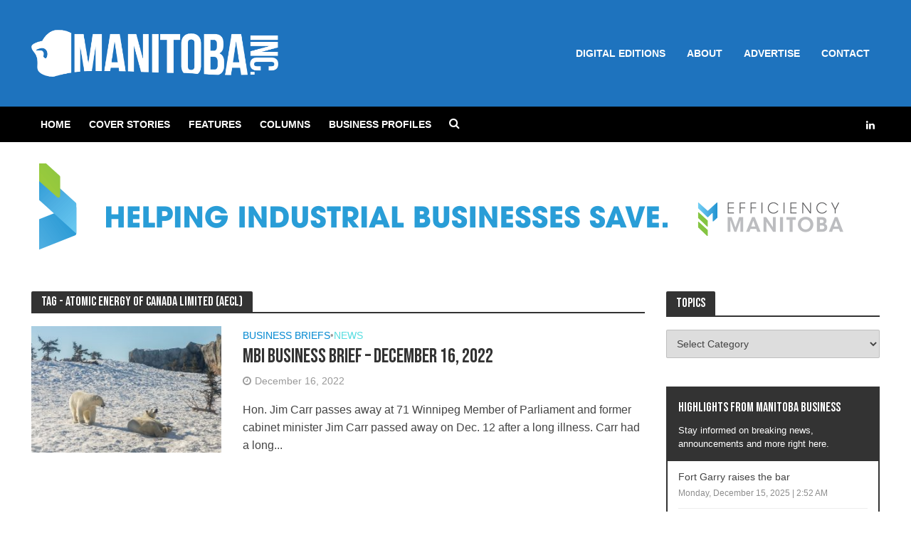

--- FILE ---
content_type: text/html; charset=UTF-8
request_url: https://manitoba-inc.ca/tag/atomic-energy-of-canada-limited-aecl/
body_size: 18996
content:
<!DOCTYPE html>
<html lang="en-US">
<head>
<meta charset="UTF-8">
<meta name="viewport" content="width=device-width,initial-scale=1.0">
<link rel="pingback" href="https://manitoba-inc.ca/xmlrpc.php">
<link rel="profile" href="https://gmpg.org/xfn/11" />
<title>Atomic Energy of Canada Limited (AECL) &#8211; Manitoba Inc.</title>
<meta name='robots' content='max-image-preview:large' />
	<style>img:is([sizes="auto" i], [sizes^="auto," i]) { contain-intrinsic-size: 3000px 1500px }</style>
	
            <script data-no-defer="1" data-ezscrex="false" data-cfasync="false" data-pagespeed-no-defer data-cookieconsent="ignore">
                var ctPublicFunctions = {"_ajax_nonce":"656f4284b7","_rest_nonce":"88c703579e","_ajax_url":"\/wp-admin\/admin-ajax.php","_rest_url":"https:\/\/manitoba-inc.ca\/wp-json\/","data__cookies_type":"none","data__ajax_type":"rest","data__bot_detector_enabled":"1","data__frontend_data_log_enabled":1,"cookiePrefix":"","wprocket_detected":false,"host_url":"manitoba-inc.ca","text__ee_click_to_select":"Click to select the whole data","text__ee_original_email":"The complete one is","text__ee_got_it":"Got it","text__ee_blocked":"Blocked","text__ee_cannot_connect":"Cannot connect","text__ee_cannot_decode":"Can not decode email. Unknown reason","text__ee_email_decoder":"CleanTalk email decoder","text__ee_wait_for_decoding":"The magic is on the way!","text__ee_decoding_process":"Please wait a few seconds while we decode the contact data."}
            </script>
        
            <script data-no-defer="1" data-ezscrex="false" data-cfasync="false" data-pagespeed-no-defer data-cookieconsent="ignore">
                var ctPublic = {"_ajax_nonce":"656f4284b7","settings__forms__check_internal":"0","settings__forms__check_external":"0","settings__forms__force_protection":0,"settings__forms__search_test":"1","settings__forms__wc_add_to_cart":"0","settings__data__bot_detector_enabled":"1","settings__sfw__anti_crawler":0,"blog_home":"https:\/\/manitoba-inc.ca\/","pixel__setting":"3","pixel__enabled":true,"pixel__url":null,"data__email_check_before_post":"1","data__email_check_exist_post":0,"data__cookies_type":"none","data__key_is_ok":true,"data__visible_fields_required":true,"wl_brandname":"WPCloud Anti-Spam","wl_brandname_short":"WPCloud Anti-Spam","ct_checkjs_key":"5e45c99808599bc7aeebf856729af2304757056ef5a5ce03917b1b8eacac3bdf","emailEncoderPassKey":"ae331c2756a7b26ee600371c5c4437e7","bot_detector_forms_excluded":"W10=","advancedCacheExists":false,"varnishCacheExists":false,"wc_ajax_add_to_cart":false}
            </script>
        <link rel='dns-prefetch' href='//fd.cleantalk.org' />
<link rel='dns-prefetch' href='//fonts.googleapis.com' />
<link rel="alternate" type="application/rss+xml" title="Manitoba Inc. &raquo; Feed" href="https://manitoba-inc.ca/feed/" />
<link rel="alternate" type="application/rss+xml" title="Manitoba Inc. &raquo; Comments Feed" href="https://manitoba-inc.ca/comments/feed/" />
<link rel="alternate" type="application/rss+xml" title="Manitoba Inc. &raquo; Atomic Energy of Canada Limited (AECL) Tag Feed" href="https://manitoba-inc.ca/tag/atomic-energy-of-canada-limited-aecl/feed/" />
		<!-- This site uses the Google Analytics by MonsterInsights plugin v9.10.1 - Using Analytics tracking - https://www.monsterinsights.com/ -->
							<script src="//www.googletagmanager.com/gtag/js?id=G-YZLK3P404H"  data-cfasync="false" data-wpfc-render="false" type="text/javascript" async></script>
			<script data-cfasync="false" data-wpfc-render="false" type="text/javascript">
				var mi_version = '9.10.1';
				var mi_track_user = true;
				var mi_no_track_reason = '';
								var MonsterInsightsDefaultLocations = {"page_location":"https:\/\/manitoba-inc.ca\/tag\/atomic-energy-of-canada-limited-aecl\/"};
								if ( typeof MonsterInsightsPrivacyGuardFilter === 'function' ) {
					var MonsterInsightsLocations = (typeof MonsterInsightsExcludeQuery === 'object') ? MonsterInsightsPrivacyGuardFilter( MonsterInsightsExcludeQuery ) : MonsterInsightsPrivacyGuardFilter( MonsterInsightsDefaultLocations );
				} else {
					var MonsterInsightsLocations = (typeof MonsterInsightsExcludeQuery === 'object') ? MonsterInsightsExcludeQuery : MonsterInsightsDefaultLocations;
				}

								var disableStrs = [
										'ga-disable-G-YZLK3P404H',
									];

				/* Function to detect opted out users */
				function __gtagTrackerIsOptedOut() {
					for (var index = 0; index < disableStrs.length; index++) {
						if (document.cookie.indexOf(disableStrs[index] + '=true') > -1) {
							return true;
						}
					}

					return false;
				}

				/* Disable tracking if the opt-out cookie exists. */
				if (__gtagTrackerIsOptedOut()) {
					for (var index = 0; index < disableStrs.length; index++) {
						window[disableStrs[index]] = true;
					}
				}

				/* Opt-out function */
				function __gtagTrackerOptout() {
					for (var index = 0; index < disableStrs.length; index++) {
						document.cookie = disableStrs[index] + '=true; expires=Thu, 31 Dec 2099 23:59:59 UTC; path=/';
						window[disableStrs[index]] = true;
					}
				}

				if ('undefined' === typeof gaOptout) {
					function gaOptout() {
						__gtagTrackerOptout();
					}
				}
								window.dataLayer = window.dataLayer || [];

				window.MonsterInsightsDualTracker = {
					helpers: {},
					trackers: {},
				};
				if (mi_track_user) {
					function __gtagDataLayer() {
						dataLayer.push(arguments);
					}

					function __gtagTracker(type, name, parameters) {
						if (!parameters) {
							parameters = {};
						}

						if (parameters.send_to) {
							__gtagDataLayer.apply(null, arguments);
							return;
						}

						if (type === 'event') {
														parameters.send_to = monsterinsights_frontend.v4_id;
							var hookName = name;
							if (typeof parameters['event_category'] !== 'undefined') {
								hookName = parameters['event_category'] + ':' + name;
							}

							if (typeof MonsterInsightsDualTracker.trackers[hookName] !== 'undefined') {
								MonsterInsightsDualTracker.trackers[hookName](parameters);
							} else {
								__gtagDataLayer('event', name, parameters);
							}
							
						} else {
							__gtagDataLayer.apply(null, arguments);
						}
					}

					__gtagTracker('js', new Date());
					__gtagTracker('set', {
						'developer_id.dZGIzZG': true,
											});
					if ( MonsterInsightsLocations.page_location ) {
						__gtagTracker('set', MonsterInsightsLocations);
					}
										__gtagTracker('config', 'G-YZLK3P404H', {"forceSSL":"true","link_attribution":"true"} );
										window.gtag = __gtagTracker;										(function () {
						/* https://developers.google.com/analytics/devguides/collection/analyticsjs/ */
						/* ga and __gaTracker compatibility shim. */
						var noopfn = function () {
							return null;
						};
						var newtracker = function () {
							return new Tracker();
						};
						var Tracker = function () {
							return null;
						};
						var p = Tracker.prototype;
						p.get = noopfn;
						p.set = noopfn;
						p.send = function () {
							var args = Array.prototype.slice.call(arguments);
							args.unshift('send');
							__gaTracker.apply(null, args);
						};
						var __gaTracker = function () {
							var len = arguments.length;
							if (len === 0) {
								return;
							}
							var f = arguments[len - 1];
							if (typeof f !== 'object' || f === null || typeof f.hitCallback !== 'function') {
								if ('send' === arguments[0]) {
									var hitConverted, hitObject = false, action;
									if ('event' === arguments[1]) {
										if ('undefined' !== typeof arguments[3]) {
											hitObject = {
												'eventAction': arguments[3],
												'eventCategory': arguments[2],
												'eventLabel': arguments[4],
												'value': arguments[5] ? arguments[5] : 1,
											}
										}
									}
									if ('pageview' === arguments[1]) {
										if ('undefined' !== typeof arguments[2]) {
											hitObject = {
												'eventAction': 'page_view',
												'page_path': arguments[2],
											}
										}
									}
									if (typeof arguments[2] === 'object') {
										hitObject = arguments[2];
									}
									if (typeof arguments[5] === 'object') {
										Object.assign(hitObject, arguments[5]);
									}
									if ('undefined' !== typeof arguments[1].hitType) {
										hitObject = arguments[1];
										if ('pageview' === hitObject.hitType) {
											hitObject.eventAction = 'page_view';
										}
									}
									if (hitObject) {
										action = 'timing' === arguments[1].hitType ? 'timing_complete' : hitObject.eventAction;
										hitConverted = mapArgs(hitObject);
										__gtagTracker('event', action, hitConverted);
									}
								}
								return;
							}

							function mapArgs(args) {
								var arg, hit = {};
								var gaMap = {
									'eventCategory': 'event_category',
									'eventAction': 'event_action',
									'eventLabel': 'event_label',
									'eventValue': 'event_value',
									'nonInteraction': 'non_interaction',
									'timingCategory': 'event_category',
									'timingVar': 'name',
									'timingValue': 'value',
									'timingLabel': 'event_label',
									'page': 'page_path',
									'location': 'page_location',
									'title': 'page_title',
									'referrer' : 'page_referrer',
								};
								for (arg in args) {
																		if (!(!args.hasOwnProperty(arg) || !gaMap.hasOwnProperty(arg))) {
										hit[gaMap[arg]] = args[arg];
									} else {
										hit[arg] = args[arg];
									}
								}
								return hit;
							}

							try {
								f.hitCallback();
							} catch (ex) {
							}
						};
						__gaTracker.create = newtracker;
						__gaTracker.getByName = newtracker;
						__gaTracker.getAll = function () {
							return [];
						};
						__gaTracker.remove = noopfn;
						__gaTracker.loaded = true;
						window['__gaTracker'] = __gaTracker;
					})();
									} else {
										console.log("");
					(function () {
						function __gtagTracker() {
							return null;
						}

						window['__gtagTracker'] = __gtagTracker;
						window['gtag'] = __gtagTracker;
					})();
									}
			</script>
							<!-- / Google Analytics by MonsterInsights -->
		<script type="text/javascript">
/* <![CDATA[ */
window._wpemojiSettings = {"baseUrl":"https:\/\/s.w.org\/images\/core\/emoji\/16.0.1\/72x72\/","ext":".png","svgUrl":"https:\/\/s.w.org\/images\/core\/emoji\/16.0.1\/svg\/","svgExt":".svg","source":{"concatemoji":"https:\/\/manitoba-inc.ca\/wp-includes\/js\/wp-emoji-release.min.js?ver=6.8.3"}};
/*! This file is auto-generated */
!function(s,n){var o,i,e;function c(e){try{var t={supportTests:e,timestamp:(new Date).valueOf()};sessionStorage.setItem(o,JSON.stringify(t))}catch(e){}}function p(e,t,n){e.clearRect(0,0,e.canvas.width,e.canvas.height),e.fillText(t,0,0);var t=new Uint32Array(e.getImageData(0,0,e.canvas.width,e.canvas.height).data),a=(e.clearRect(0,0,e.canvas.width,e.canvas.height),e.fillText(n,0,0),new Uint32Array(e.getImageData(0,0,e.canvas.width,e.canvas.height).data));return t.every(function(e,t){return e===a[t]})}function u(e,t){e.clearRect(0,0,e.canvas.width,e.canvas.height),e.fillText(t,0,0);for(var n=e.getImageData(16,16,1,1),a=0;a<n.data.length;a++)if(0!==n.data[a])return!1;return!0}function f(e,t,n,a){switch(t){case"flag":return n(e,"\ud83c\udff3\ufe0f\u200d\u26a7\ufe0f","\ud83c\udff3\ufe0f\u200b\u26a7\ufe0f")?!1:!n(e,"\ud83c\udde8\ud83c\uddf6","\ud83c\udde8\u200b\ud83c\uddf6")&&!n(e,"\ud83c\udff4\udb40\udc67\udb40\udc62\udb40\udc65\udb40\udc6e\udb40\udc67\udb40\udc7f","\ud83c\udff4\u200b\udb40\udc67\u200b\udb40\udc62\u200b\udb40\udc65\u200b\udb40\udc6e\u200b\udb40\udc67\u200b\udb40\udc7f");case"emoji":return!a(e,"\ud83e\udedf")}return!1}function g(e,t,n,a){var r="undefined"!=typeof WorkerGlobalScope&&self instanceof WorkerGlobalScope?new OffscreenCanvas(300,150):s.createElement("canvas"),o=r.getContext("2d",{willReadFrequently:!0}),i=(o.textBaseline="top",o.font="600 32px Arial",{});return e.forEach(function(e){i[e]=t(o,e,n,a)}),i}function t(e){var t=s.createElement("script");t.src=e,t.defer=!0,s.head.appendChild(t)}"undefined"!=typeof Promise&&(o="wpEmojiSettingsSupports",i=["flag","emoji"],n.supports={everything:!0,everythingExceptFlag:!0},e=new Promise(function(e){s.addEventListener("DOMContentLoaded",e,{once:!0})}),new Promise(function(t){var n=function(){try{var e=JSON.parse(sessionStorage.getItem(o));if("object"==typeof e&&"number"==typeof e.timestamp&&(new Date).valueOf()<e.timestamp+604800&&"object"==typeof e.supportTests)return e.supportTests}catch(e){}return null}();if(!n){if("undefined"!=typeof Worker&&"undefined"!=typeof OffscreenCanvas&&"undefined"!=typeof URL&&URL.createObjectURL&&"undefined"!=typeof Blob)try{var e="postMessage("+g.toString()+"("+[JSON.stringify(i),f.toString(),p.toString(),u.toString()].join(",")+"));",a=new Blob([e],{type:"text/javascript"}),r=new Worker(URL.createObjectURL(a),{name:"wpTestEmojiSupports"});return void(r.onmessage=function(e){c(n=e.data),r.terminate(),t(n)})}catch(e){}c(n=g(i,f,p,u))}t(n)}).then(function(e){for(var t in e)n.supports[t]=e[t],n.supports.everything=n.supports.everything&&n.supports[t],"flag"!==t&&(n.supports.everythingExceptFlag=n.supports.everythingExceptFlag&&n.supports[t]);n.supports.everythingExceptFlag=n.supports.everythingExceptFlag&&!n.supports.flag,n.DOMReady=!1,n.readyCallback=function(){n.DOMReady=!0}}).then(function(){return e}).then(function(){var e;n.supports.everything||(n.readyCallback(),(e=n.source||{}).concatemoji?t(e.concatemoji):e.wpemoji&&e.twemoji&&(t(e.twemoji),t(e.wpemoji)))}))}((window,document),window._wpemojiSettings);
/* ]]> */
</script>
<!-- manitoba-inc.ca is managing ads with Advanced Ads 2.0.16 – https://wpadvancedads.com/ --><script id="manit-ready">
			window.advanced_ads_ready=function(e,a){a=a||"complete";var d=function(e){return"interactive"===a?"loading"!==e:"complete"===e};d(document.readyState)?e():document.addEventListener("readystatechange",(function(a){d(a.target.readyState)&&e()}),{once:"interactive"===a})},window.advanced_ads_ready_queue=window.advanced_ads_ready_queue||[];		</script>
		
<style id='wp-emoji-styles-inline-css' type='text/css'>

	img.wp-smiley, img.emoji {
		display: inline !important;
		border: none !important;
		box-shadow: none !important;
		height: 1em !important;
		width: 1em !important;
		margin: 0 0.07em !important;
		vertical-align: -0.1em !important;
		background: none !important;
		padding: 0 !important;
	}
</style>
<link rel='stylesheet' id='wp-block-library-css' href='https://manitoba-inc.ca/wp-includes/css/dist/block-library/style.min.css?ver=6.8.3' type='text/css' media='all' />
<style id='classic-theme-styles-inline-css' type='text/css'>
/*! This file is auto-generated */
.wp-block-button__link{color:#fff;background-color:#32373c;border-radius:9999px;box-shadow:none;text-decoration:none;padding:calc(.667em + 2px) calc(1.333em + 2px);font-size:1.125em}.wp-block-file__button{background:#32373c;color:#fff;text-decoration:none}
</style>
<style id='global-styles-inline-css' type='text/css'>
:root{--wp--preset--aspect-ratio--square: 1;--wp--preset--aspect-ratio--4-3: 4/3;--wp--preset--aspect-ratio--3-4: 3/4;--wp--preset--aspect-ratio--3-2: 3/2;--wp--preset--aspect-ratio--2-3: 2/3;--wp--preset--aspect-ratio--16-9: 16/9;--wp--preset--aspect-ratio--9-16: 9/16;--wp--preset--color--black: #000000;--wp--preset--color--cyan-bluish-gray: #abb8c3;--wp--preset--color--white: #ffffff;--wp--preset--color--pale-pink: #f78da7;--wp--preset--color--vivid-red: #cf2e2e;--wp--preset--color--luminous-vivid-orange: #ff6900;--wp--preset--color--luminous-vivid-amber: #fcb900;--wp--preset--color--light-green-cyan: #7bdcb5;--wp--preset--color--vivid-green-cyan: #00d084;--wp--preset--color--pale-cyan-blue: #8ed1fc;--wp--preset--color--vivid-cyan-blue: #0693e3;--wp--preset--color--vivid-purple: #9b51e0;--wp--preset--color--herald-acc: #0288d1;--wp--preset--color--herald-meta: #999999;--wp--preset--color--herald-txt: #444444;--wp--preset--color--herald-bg: #ffffff;--wp--preset--color--herald-cat-51: #ff9000;--wp--preset--color--herald-cat-52: #bdbf09;--wp--preset--color--herald-cat-53: #6a0136;--wp--preset--color--herald-cat-54: #55dde0;--wp--preset--color--herald-cat-55: #b81365;--wp--preset--color--herald-cat-56: #b81365;--wp--preset--color--herald-cat-57: #b81365;--wp--preset--color--herald-cat-58: #b81365;--wp--preset--color--herald-cat-62: #b81365;--wp--preset--color--herald-cat-63: #b81365;--wp--preset--color--herald-cat-64: #b81365;--wp--preset--color--herald-cat-65: #b81365;--wp--preset--color--herald-cat-66: #b81365;--wp--preset--color--herald-cat-67: #b81365;--wp--preset--color--herald-cat-68: #b81365;--wp--preset--color--herald-cat-69: #b81365;--wp--preset--color--herald-cat-71: #419d78;--wp--preset--color--herald-cat-240: #6c9ac1;--wp--preset--color--herald-cat-81: #6c9ac1;--wp--preset--gradient--vivid-cyan-blue-to-vivid-purple: linear-gradient(135deg,rgba(6,147,227,1) 0%,rgb(155,81,224) 100%);--wp--preset--gradient--light-green-cyan-to-vivid-green-cyan: linear-gradient(135deg,rgb(122,220,180) 0%,rgb(0,208,130) 100%);--wp--preset--gradient--luminous-vivid-amber-to-luminous-vivid-orange: linear-gradient(135deg,rgba(252,185,0,1) 0%,rgba(255,105,0,1) 100%);--wp--preset--gradient--luminous-vivid-orange-to-vivid-red: linear-gradient(135deg,rgba(255,105,0,1) 0%,rgb(207,46,46) 100%);--wp--preset--gradient--very-light-gray-to-cyan-bluish-gray: linear-gradient(135deg,rgb(238,238,238) 0%,rgb(169,184,195) 100%);--wp--preset--gradient--cool-to-warm-spectrum: linear-gradient(135deg,rgb(74,234,220) 0%,rgb(151,120,209) 20%,rgb(207,42,186) 40%,rgb(238,44,130) 60%,rgb(251,105,98) 80%,rgb(254,248,76) 100%);--wp--preset--gradient--blush-light-purple: linear-gradient(135deg,rgb(255,206,236) 0%,rgb(152,150,240) 100%);--wp--preset--gradient--blush-bordeaux: linear-gradient(135deg,rgb(254,205,165) 0%,rgb(254,45,45) 50%,rgb(107,0,62) 100%);--wp--preset--gradient--luminous-dusk: linear-gradient(135deg,rgb(255,203,112) 0%,rgb(199,81,192) 50%,rgb(65,88,208) 100%);--wp--preset--gradient--pale-ocean: linear-gradient(135deg,rgb(255,245,203) 0%,rgb(182,227,212) 50%,rgb(51,167,181) 100%);--wp--preset--gradient--electric-grass: linear-gradient(135deg,rgb(202,248,128) 0%,rgb(113,206,126) 100%);--wp--preset--gradient--midnight: linear-gradient(135deg,rgb(2,3,129) 0%,rgb(40,116,252) 100%);--wp--preset--font-size--small: 12.8px;--wp--preset--font-size--medium: 20px;--wp--preset--font-size--large: 22.4px;--wp--preset--font-size--x-large: 42px;--wp--preset--font-size--normal: 16px;--wp--preset--font-size--huge: 28.8px;--wp--preset--spacing--20: 0.44rem;--wp--preset--spacing--30: 0.67rem;--wp--preset--spacing--40: 1rem;--wp--preset--spacing--50: 1.5rem;--wp--preset--spacing--60: 2.25rem;--wp--preset--spacing--70: 3.38rem;--wp--preset--spacing--80: 5.06rem;--wp--preset--shadow--natural: 6px 6px 9px rgba(0, 0, 0, 0.2);--wp--preset--shadow--deep: 12px 12px 50px rgba(0, 0, 0, 0.4);--wp--preset--shadow--sharp: 6px 6px 0px rgba(0, 0, 0, 0.2);--wp--preset--shadow--outlined: 6px 6px 0px -3px rgba(255, 255, 255, 1), 6px 6px rgba(0, 0, 0, 1);--wp--preset--shadow--crisp: 6px 6px 0px rgba(0, 0, 0, 1);}:where(.is-layout-flex){gap: 0.5em;}:where(.is-layout-grid){gap: 0.5em;}body .is-layout-flex{display: flex;}.is-layout-flex{flex-wrap: wrap;align-items: center;}.is-layout-flex > :is(*, div){margin: 0;}body .is-layout-grid{display: grid;}.is-layout-grid > :is(*, div){margin: 0;}:where(.wp-block-columns.is-layout-flex){gap: 2em;}:where(.wp-block-columns.is-layout-grid){gap: 2em;}:where(.wp-block-post-template.is-layout-flex){gap: 1.25em;}:where(.wp-block-post-template.is-layout-grid){gap: 1.25em;}.has-black-color{color: var(--wp--preset--color--black) !important;}.has-cyan-bluish-gray-color{color: var(--wp--preset--color--cyan-bluish-gray) !important;}.has-white-color{color: var(--wp--preset--color--white) !important;}.has-pale-pink-color{color: var(--wp--preset--color--pale-pink) !important;}.has-vivid-red-color{color: var(--wp--preset--color--vivid-red) !important;}.has-luminous-vivid-orange-color{color: var(--wp--preset--color--luminous-vivid-orange) !important;}.has-luminous-vivid-amber-color{color: var(--wp--preset--color--luminous-vivid-amber) !important;}.has-light-green-cyan-color{color: var(--wp--preset--color--light-green-cyan) !important;}.has-vivid-green-cyan-color{color: var(--wp--preset--color--vivid-green-cyan) !important;}.has-pale-cyan-blue-color{color: var(--wp--preset--color--pale-cyan-blue) !important;}.has-vivid-cyan-blue-color{color: var(--wp--preset--color--vivid-cyan-blue) !important;}.has-vivid-purple-color{color: var(--wp--preset--color--vivid-purple) !important;}.has-black-background-color{background-color: var(--wp--preset--color--black) !important;}.has-cyan-bluish-gray-background-color{background-color: var(--wp--preset--color--cyan-bluish-gray) !important;}.has-white-background-color{background-color: var(--wp--preset--color--white) !important;}.has-pale-pink-background-color{background-color: var(--wp--preset--color--pale-pink) !important;}.has-vivid-red-background-color{background-color: var(--wp--preset--color--vivid-red) !important;}.has-luminous-vivid-orange-background-color{background-color: var(--wp--preset--color--luminous-vivid-orange) !important;}.has-luminous-vivid-amber-background-color{background-color: var(--wp--preset--color--luminous-vivid-amber) !important;}.has-light-green-cyan-background-color{background-color: var(--wp--preset--color--light-green-cyan) !important;}.has-vivid-green-cyan-background-color{background-color: var(--wp--preset--color--vivid-green-cyan) !important;}.has-pale-cyan-blue-background-color{background-color: var(--wp--preset--color--pale-cyan-blue) !important;}.has-vivid-cyan-blue-background-color{background-color: var(--wp--preset--color--vivid-cyan-blue) !important;}.has-vivid-purple-background-color{background-color: var(--wp--preset--color--vivid-purple) !important;}.has-black-border-color{border-color: var(--wp--preset--color--black) !important;}.has-cyan-bluish-gray-border-color{border-color: var(--wp--preset--color--cyan-bluish-gray) !important;}.has-white-border-color{border-color: var(--wp--preset--color--white) !important;}.has-pale-pink-border-color{border-color: var(--wp--preset--color--pale-pink) !important;}.has-vivid-red-border-color{border-color: var(--wp--preset--color--vivid-red) !important;}.has-luminous-vivid-orange-border-color{border-color: var(--wp--preset--color--luminous-vivid-orange) !important;}.has-luminous-vivid-amber-border-color{border-color: var(--wp--preset--color--luminous-vivid-amber) !important;}.has-light-green-cyan-border-color{border-color: var(--wp--preset--color--light-green-cyan) !important;}.has-vivid-green-cyan-border-color{border-color: var(--wp--preset--color--vivid-green-cyan) !important;}.has-pale-cyan-blue-border-color{border-color: var(--wp--preset--color--pale-cyan-blue) !important;}.has-vivid-cyan-blue-border-color{border-color: var(--wp--preset--color--vivid-cyan-blue) !important;}.has-vivid-purple-border-color{border-color: var(--wp--preset--color--vivid-purple) !important;}.has-vivid-cyan-blue-to-vivid-purple-gradient-background{background: var(--wp--preset--gradient--vivid-cyan-blue-to-vivid-purple) !important;}.has-light-green-cyan-to-vivid-green-cyan-gradient-background{background: var(--wp--preset--gradient--light-green-cyan-to-vivid-green-cyan) !important;}.has-luminous-vivid-amber-to-luminous-vivid-orange-gradient-background{background: var(--wp--preset--gradient--luminous-vivid-amber-to-luminous-vivid-orange) !important;}.has-luminous-vivid-orange-to-vivid-red-gradient-background{background: var(--wp--preset--gradient--luminous-vivid-orange-to-vivid-red) !important;}.has-very-light-gray-to-cyan-bluish-gray-gradient-background{background: var(--wp--preset--gradient--very-light-gray-to-cyan-bluish-gray) !important;}.has-cool-to-warm-spectrum-gradient-background{background: var(--wp--preset--gradient--cool-to-warm-spectrum) !important;}.has-blush-light-purple-gradient-background{background: var(--wp--preset--gradient--blush-light-purple) !important;}.has-blush-bordeaux-gradient-background{background: var(--wp--preset--gradient--blush-bordeaux) !important;}.has-luminous-dusk-gradient-background{background: var(--wp--preset--gradient--luminous-dusk) !important;}.has-pale-ocean-gradient-background{background: var(--wp--preset--gradient--pale-ocean) !important;}.has-electric-grass-gradient-background{background: var(--wp--preset--gradient--electric-grass) !important;}.has-midnight-gradient-background{background: var(--wp--preset--gradient--midnight) !important;}.has-small-font-size{font-size: var(--wp--preset--font-size--small) !important;}.has-medium-font-size{font-size: var(--wp--preset--font-size--medium) !important;}.has-large-font-size{font-size: var(--wp--preset--font-size--large) !important;}.has-x-large-font-size{font-size: var(--wp--preset--font-size--x-large) !important;}
:where(.wp-block-post-template.is-layout-flex){gap: 1.25em;}:where(.wp-block-post-template.is-layout-grid){gap: 1.25em;}
:where(.wp-block-columns.is-layout-flex){gap: 2em;}:where(.wp-block-columns.is-layout-grid){gap: 2em;}
:root :where(.wp-block-pullquote){font-size: 1.5em;line-height: 1.6;}
</style>
<link rel='stylesheet' id='cleantalk-public-css-css' href='https://manitoba-inc.ca/wp-content/plugins/cleantalk-spam-protect/css/cleantalk-public.min.css?ver=6.70.1_1767928302' type='text/css' media='all' />
<link rel='stylesheet' id='cleantalk-email-decoder-css-css' href='https://manitoba-inc.ca/wp-content/plugins/cleantalk-spam-protect/css/cleantalk-email-decoder.min.css?ver=6.70.1_1767928302' type='text/css' media='all' />
<link rel='stylesheet' id='mks_shortcodes_simple_line_icons-css' href='https://manitoba-inc.ca/wp-content/plugins/meks-flexible-shortcodes/css/simple-line/simple-line-icons.css?ver=1.3.8' type='text/css' media='screen' />
<link rel='stylesheet' id='mks_shortcodes_css-css' href='https://manitoba-inc.ca/wp-content/plugins/meks-flexible-shortcodes/css/style.css?ver=1.3.8' type='text/css' media='screen' />
<link rel='stylesheet' id='parent-css-css' href='https://manitoba-inc.ca/wp-content/themes/herald/style.css?ver=6.8.3' type='text/css' media='all' />
<link rel='stylesheet' id='child-css-css' href='https://manitoba-inc.ca/wp-content/themes/herald-child/style.css?ver=6.8.3' type='text/css' media='all' />
<link rel='stylesheet' id='herald-fonts-css' href='https://fonts.googleapis.com/css?family=Bebas+Neue%3A400&#038;subset=latin&#038;ver=2.6.2' type='text/css' media='all' />
<link rel='stylesheet' id='herald-main-css' href='https://manitoba-inc.ca/wp-content/themes/herald/assets/css/min.css?ver=2.6.2' type='text/css' media='all' />
<style id='herald-main-inline-css' type='text/css'>
h1, .h1, .herald-no-sid .herald-posts .h2{ font-size: 3.6rem; }h2, .h2, .herald-no-sid .herald-posts .h3{ font-size: 3.6rem; }h3, .h3, .herald-no-sid .herald-posts .h4 { font-size: 2.8rem; }h4, .h4, .herald-no-sid .herald-posts .h5 { font-size: 2.3rem; }h5, .h5, .herald-no-sid .herald-posts .h6 { font-size: 1.9rem; }h6, .h6, .herald-no-sid .herald-posts .h7 { font-size: 1.6rem; }.h7 {font-size: 1.4rem;}.herald-entry-content, .herald-sidebar{font-size: 1.6rem;}.entry-content .entry-headline{font-size: 1.9rem;}body{font-size: 1.6rem;}.widget{font-size: 1.4rem;}.herald-menu{font-size: 1.4rem;}.herald-mod-title .herald-mod-h, .herald-sidebar .widget-title{font-size: 1.8rem;}.entry-meta .meta-item, .entry-meta a, .entry-meta span{font-size: 1.4rem;}.entry-meta.meta-small .meta-item, .entry-meta.meta-small a, .entry-meta.meta-small span{font-size: 1.3rem;}.herald-site-header .header-top,.header-top .herald-in-popup,.header-top .herald-menu ul {background: #ffffff;color: #1e73be;}.header-top a {color: #1e73be;}.header-top a:hover,.header-top .herald-menu li:hover > a{color: #000000;}.header-top .herald-menu-popup:hover > span,.header-top .herald-menu-popup-search span:hover,.header-top .herald-menu-popup-search.herald-search-active{color: #000000;}#wp-calendar tbody td a{background: #0288d1;color:#FFF;}.header-top .herald-login #loginform label,.header-top .herald-login p,.header-top a.btn-logout {color: #000000;}.header-top .herald-login #loginform input {color: #ffffff;}.header-top .herald-login .herald-registration-link:after {background: rgba(0,0,0,0.25);}.header-top .herald-login #loginform input[type=submit],.header-top .herald-in-popup .btn-logout {background-color: #000000;color: #ffffff;}.header-top a.btn-logout:hover{color: #ffffff;}.header-middle{background-color: #1e73be;color: #ffffff;}.header-middle a{color: #ffffff;}.header-middle.herald-header-wraper,.header-middle .col-lg-12{height: 150px;}.header-middle .site-title img{max-height: 150px;}.header-middle .sub-menu{background-color: #ffffff;}.header-middle .sub-menu a,.header-middle .herald-search-submit:hover,.header-middle li.herald-mega-menu .col-lg-3 a:hover,.header-middle li.herald-mega-menu .col-lg-3 a:hover:after{color: #111111;}.header-middle .herald-menu li:hover > a,.header-middle .herald-menu-popup-search:hover > span,.header-middle .herald-cart-icon:hover > a{color: #111111;background-color: #ffffff;}.header-middle .current-menu-parent a,.header-middle .current-menu-ancestor a,.header-middle .current_page_item > a,.header-middle .current-menu-item > a{background-color: rgba(255,255,255,0.2); }.header-middle .sub-menu > li > a,.header-middle .herald-search-submit,.header-middle li.herald-mega-menu .col-lg-3 a{color: rgba(17,17,17,0.7); }.header-middle .sub-menu > li:hover > a{color: #111111; }.header-middle .herald-in-popup{background-color: #ffffff;}.header-middle .herald-menu-popup a{color: #111111;}.header-middle .herald-in-popup{background-color: #ffffff;}.header-middle .herald-search-input{color: #111111;}.header-middle .herald-menu-popup a{color: #111111;}.header-middle .herald-menu-popup > span,.header-middle .herald-search-active > span{color: #ffffff;}.header-middle .herald-menu-popup:hover > span,.header-middle .herald-search-active > span{background-color: #ffffff;color: #111111;}.header-middle .herald-login #loginform label,.header-middle .herald-login #loginform input,.header-middle .herald-login p,.header-middle a.btn-logout,.header-middle .herald-login .herald-registration-link:hover,.header-middle .herald-login .herald-lost-password-link:hover {color: #111111;}.header-middle .herald-login .herald-registration-link:after {background: rgba(17,17,17,0.15);}.header-middle .herald-login a,.header-middle .herald-username a {color: #111111;}.header-middle .herald-login a:hover,.header-middle .herald-login .herald-registration-link,.header-middle .herald-login .herald-lost-password-link {color: #1e73be;}.header-middle .herald-login #loginform input[type=submit],.header-middle .herald-in-popup .btn-logout {background-color: #1e73be;color: #ffffff;}.header-middle a.btn-logout:hover{color: #ffffff;}.header-bottom{background: #000000;color: #ffffff;}.header-bottom a,.header-bottom .herald-site-header .herald-search-submit{color: #ffffff;}.header-bottom a:hover{color: #1e73be;}.header-bottom a:hover,.header-bottom .herald-menu li:hover > a,.header-bottom li.herald-mega-menu .col-lg-3 a:hover:after{color: #1e73be;}.header-bottom .herald-menu li:hover > a,.header-bottom .herald-menu-popup-search:hover > span,.header-bottom .herald-cart-icon:hover > a {color: #1e73be;background-color: #ffffff;}.header-bottom .current-menu-parent a,.header-bottom .current-menu-ancestor a,.header-bottom .current_page_item > a,.header-bottom .current-menu-item > a {background-color: rgba(255,255,255,0.2); }.header-bottom .sub-menu{background-color: #ffffff;}.header-bottom .herald-menu li.herald-mega-menu .col-lg-3 a,.header-bottom .sub-menu > li > a,.header-bottom .herald-search-submit{color: rgba(30,115,190,0.7); }.header-bottom .herald-menu li.herald-mega-menu .col-lg-3 a:hover,.header-bottom .sub-menu > li:hover > a{color: #1e73be; }.header-bottom .sub-menu > li > a,.header-bottom .herald-search-submit{color: rgba(30,115,190,0.7); }.header-bottom .sub-menu > li:hover > a{color: #1e73be; }.header-bottom .herald-in-popup {background-color: #ffffff;}.header-bottom .herald-menu-popup a {color: #1e73be;}.header-bottom .herald-in-popup,.header-bottom .herald-search-input {background-color: #ffffff;}.header-bottom .herald-menu-popup a,.header-bottom .herald-search-input{color: #1e73be;}.header-bottom .herald-menu-popup > span,.header-bottom .herald-search-active > span{color: #ffffff;}.header-bottom .herald-menu-popup:hover > span,.header-bottom .herald-search-active > span{background-color: #ffffff;color: #1e73be;}.header-bottom .herald-login #loginform label,.header-bottom .herald-login #loginform input,.header-bottom .herald-login p,.header-bottom a.btn-logout,.header-bottom .herald-login .herald-registration-link:hover,.header-bottom .herald-login .herald-lost-password-link:hover,.herald-responsive-header .herald-login #loginform label,.herald-responsive-header .herald-login #loginform input,.herald-responsive-header .herald-login p,.herald-responsive-header a.btn-logout,.herald-responsive-header .herald-login .herald-registration-link:hover,.herald-responsive-header .herald-login .herald-lost-password-link:hover {color: #1e73be;}.header-bottom .herald-login .herald-registration-link:after,.herald-responsive-header .herald-login .herald-registration-link:after {background: rgba(30,115,190,0.15);}.header-bottom .herald-login a,.herald-responsive-header .herald-login a {color: #1e73be;}.header-bottom .herald-login a:hover,.header-bottom .herald-login .herald-registration-link,.header-bottom .herald-login .herald-lost-password-link,.herald-responsive-header .herald-login a:hover,.herald-responsive-header .herald-login .herald-registration-link,.herald-responsive-header .herald-login .herald-lost-password-link {color: #000000;}.header-bottom .herald-login #loginform input[type=submit],.herald-responsive-header .herald-login #loginform input[type=submit],.header-bottom .herald-in-popup .btn-logout,.herald-responsive-header .herald-in-popup .btn-logout {background-color: #000000;color: #ffffff;}.header-bottom a.btn-logout:hover,.herald-responsive-header a.btn-logout:hover {color: #ffffff;}.herald-header-sticky{background: #0288d1;color: #ffffff;}.herald-header-sticky a{color: #ffffff;}.herald-header-sticky .herald-menu li:hover > a{color: #444444;background-color: #ffffff;}.herald-header-sticky .sub-menu{background-color: #ffffff;}.herald-header-sticky .sub-menu a{color: #444444;}.herald-header-sticky .sub-menu > li:hover > a{color: #0288d1;}.herald-header-sticky .herald-in-popup,.herald-header-sticky .herald-search-input {background-color: #ffffff;}.herald-header-sticky .herald-menu-popup a{color: #444444;}.herald-header-sticky .herald-menu-popup > span,.herald-header-sticky .herald-search-active > span{color: #ffffff;}.herald-header-sticky .herald-menu-popup:hover > span,.herald-header-sticky .herald-search-active > span{background-color: #ffffff;color: #444444;}.herald-header-sticky .herald-search-input,.herald-header-sticky .herald-search-submit{color: #444444;}.herald-header-sticky .herald-menu li:hover > a,.herald-header-sticky .herald-menu-popup-search:hover > span,.herald-header-sticky .herald-cart-icon:hover a {color: #444444;background-color: #ffffff;}.herald-header-sticky .herald-login #loginform label,.herald-header-sticky .herald-login #loginform input,.herald-header-sticky .herald-login p,.herald-header-sticky a.btn-logout,.herald-header-sticky .herald-login .herald-registration-link:hover,.herald-header-sticky .herald-login .herald-lost-password-link:hover {color: #444444;}.herald-header-sticky .herald-login .herald-registration-link:after {background: rgba(68,68,68,0.15);}.herald-header-sticky .herald-login a {color: #444444;}.herald-header-sticky .herald-login a:hover,.herald-header-sticky .herald-login .herald-registration-link,.herald-header-sticky .herald-login .herald-lost-password-link {color: #0288d1;}.herald-header-sticky .herald-login #loginform input[type=submit],.herald-header-sticky .herald-in-popup .btn-logout {background-color: #0288d1;color: #ffffff;}.herald-header-sticky a.btn-logout:hover{color: #ffffff;}.header-trending{background: #eeeeee;color: #666666;}.header-trending a{color: #666666;}.header-trending a:hover{color: #111111;}body { background-color: #ffffff;color: #444444;font-family: Arial, Helvetica, sans-serif;font-weight: 400;}.herald-site-content{background-color:#ffffff;}h1, h2, h3, h4, h5, h6,.h1, .h2, .h3, .h4, .h5, .h6, .h7,.wp-block-cover .wp-block-cover-image-text, .wp-block-cover .wp-block-cover-text, .wp-block-cover h2, .wp-block-cover-image .wp-block-cover-image-text, .wp-block-cover-image .wp-block-cover-text, .wp-block-cover-image h2{font-family: 'Bebas Neue';font-weight: 400;}.header-middle .herald-menu,.header-bottom .herald-menu,.herald-header-sticky .herald-menu,.herald-mobile-nav{font-family: Arial, Helvetica, sans-serif;font-weight: 700;}.herald-menu li.herald-mega-menu .herald-ovrld .meta-category a{font-family: Arial, Helvetica, sans-serif;font-weight: 400;}.herald-entry-content blockquote p{color: #0288d1;}pre {background: rgba(68,68,68,0.06);border: 1px solid rgba(68,68,68,0.2);}thead {background: rgba(68,68,68,0.06);}a,.entry-title a:hover,.herald-menu .sub-menu li .meta-category a{color: #0288d1;}.entry-meta-wrapper .entry-meta span:before,.entry-meta-wrapper .entry-meta a:before,.entry-meta-wrapper .entry-meta .meta-item:before,.entry-meta-wrapper .entry-meta div,li.herald-mega-menu .sub-menu .entry-title a,.entry-meta-wrapper .herald-author-twitter{color: #444444;}.herald-mod-title h1,.herald-mod-title h2,.herald-mod-title h4{color: #ffffff;}.herald-mod-head:after,.herald-mod-title .herald-color,.widget-title:after,.widget-title span{color: #ffffff;background-color: #333333;}.herald-mod-title .herald-color a{color: #ffffff;}.herald-ovrld .meta-category a,.herald-fa-wrapper .meta-category a{background-color: #0288d1;}.meta-tags a,.widget_tag_cloud a,.herald-share-meta:after,.wp-block-tag-cloud a{background: rgba(51,51,51,0.1);}h1, h2, h3, h4, h5, h6,.entry-title a {color: #333333;}.herald-pagination .page-numbers,.herald-mod-subnav a,.herald-mod-actions a,.herald-slider-controls div,.meta-tags a,.widget.widget_tag_cloud a,.herald-sidebar .mks_autor_link_wrap a,.herald-sidebar .meks-instagram-follow-link a,.mks_themeforest_widget .mks_read_more a,.herald-read-more,.wp-block-tag-cloud a{color: #444444;}.widget.widget_tag_cloud a:hover,.entry-content .meta-tags a:hover,.wp-block-tag-cloud a:hover{background-color: #0288d1;color: #FFF;}.herald-pagination .prev.page-numbers,.herald-pagination .next.page-numbers,.herald-pagination .prev.page-numbers:hover,.herald-pagination .next.page-numbers:hover,.herald-pagination .page-numbers.current,.herald-pagination .page-numbers.current:hover,.herald-next a,.herald-pagination .herald-next a:hover,.herald-prev a,.herald-pagination .herald-prev a:hover,.herald-load-more a,.herald-load-more a:hover,.entry-content .herald-search-submit,.herald-mod-desc .herald-search-submit,.wpcf7-submit,body div.wpforms-container-full .wpforms-form input[type=submit], body div.wpforms-container-full .wpforms-form button[type=submit], body div.wpforms-container-full .wpforms-form .wpforms-page-button {background-color:#0288d1;color: #FFF;}.herald-pagination .page-numbers:hover{background-color: rgba(68,68,68,0.1);}.widget a,.recentcomments a,.widget a:hover,.herald-sticky-next a:hover,.herald-sticky-prev a:hover,.herald-mod-subnav a:hover,.herald-mod-actions a:hover,.herald-slider-controls div:hover,.meta-tags a:hover,.widget_tag_cloud a:hover,.mks_autor_link_wrap a:hover,.meks-instagram-follow-link a:hover,.mks_themeforest_widget .mks_read_more a:hover,.herald-read-more:hover,.widget .entry-title a:hover,li.herald-mega-menu .sub-menu .entry-title a:hover,.entry-meta-wrapper .meta-item:hover a,.entry-meta-wrapper .meta-item:hover a:before,.entry-meta-wrapper .herald-share:hover > span,.entry-meta-wrapper .herald-author-name:hover,.entry-meta-wrapper .herald-author-twitter:hover,.entry-meta-wrapper .herald-author-twitter:hover:before{color:#0288d1;}.widget ul li a,.widget .entry-title a,.herald-author-name,.entry-meta-wrapper .meta-item,.entry-meta-wrapper .meta-item span,.entry-meta-wrapper .meta-item a,.herald-mod-actions a{color: #444444;}.widget li:before{background: rgba(68,68,68,0.3);}.widget_categories .count{background: #0288d1;color: #FFF;}input[type="submit"],button[type="submit"],body div.wpforms-container-full .wpforms-form input[type=submit]:hover, body div.wpforms-container-full .wpforms-form button[type=submit]:hover, body div.wpforms-container-full .wpforms-form .wpforms-page-button:hover,.spinner > div{background-color: #0288d1;}.herald-mod-actions a:hover,.comment-body .edit-link a,.herald-breadcrumbs a:hover{color:#0288d1;}.herald-header-wraper .herald-soc-nav a:hover,.meta-tags span,li.herald-mega-menu .herald-ovrld .entry-title a,li.herald-mega-menu .herald-ovrld .entry-title a:hover,.herald-ovrld .entry-meta .herald-reviews i:before{color: #FFF;}.entry-meta .meta-item, .entry-meta span, .entry-meta a,.meta-category span,.post-date,.recentcomments,.rss-date,.comment-metadata a,.entry-meta a:hover,.herald-menu li.herald-mega-menu .col-lg-3 a:after,.herald-breadcrumbs,.herald-breadcrumbs a,.entry-meta .herald-reviews i:before{color: #999999;}.herald-lay-a .herald-lay-over{background: #ffffff;}.herald-pagination a:hover,input[type="submit"]:hover,button[type="submit"]:hover,.entry-content .herald-search-submit:hover,.wpcf7-submit:hover,.herald-fa-wrapper .meta-category a:hover,.herald-ovrld .meta-category a:hover,.herald-mod-desc .herald-search-submit:hover,.herald-single-sticky .herald-share .meks_ess a:hover,body div.wpforms-container-full .wpforms-form input[type=submit]:hover, body div.wpforms-container-full .wpforms-form button[type=submit]:hover, body div.wpforms-container-full .wpforms-form .wpforms-page-button:hover{cursor: pointer;text-decoration: none;background-image: -moz-linear-gradient(left,rgba(0,0,0,0.1) 0%,rgba(0,0,0,0.1) 100%);background-image: -webkit-gradient(linear,left top,right top,color-stop(0%,rgba(0,0,0,0.1)),color-stop(100%,rgba(0,0,0,0.1)));background-image: -webkit-linear-gradient(left,rgba(0,0,0,0.1) 0%,rgba(0,0,0,0.1) 100%);background-image: -o-linear-gradient(left,rgba(0,0,0,0.1) 0%,rgba(0,0,0,0.1) 100%);background-image: -ms-linear-gradient(left,rgba(0,0,0,0.1) 0%,rgba(0,0,0,0.1) 100%);background-image: linear-gradient(to right,rgba(0,0,0,0.1) 0%,rgba(0,0,0,0.1) 100%);}.herald-sticky-next a,.herald-sticky-prev a{color: #444444;}.herald-sticky-prev a:before,.herald-sticky-next a:before,.herald-comment-action,.meta-tags span,.herald-entry-content .herald-link-pages a{background: #444444;}.herald-sticky-prev a:hover:before,.herald-sticky-next a:hover:before,.herald-comment-action:hover,div.mejs-controls .mejs-time-rail .mejs-time-current,.herald-entry-content .herald-link-pages a:hover{background: #0288d1;} .herald-site-footer{background: #222222;color: #f9f9f9;}.herald-site-footer .widget-title span{color: #f9f9f9;background: transparent;}.herald-site-footer .widget-title:before{background:#f9f9f9;}.herald-site-footer .widget-title:after,.herald-site-footer .widget_tag_cloud a{background: rgba(249,249,249,0.1);}.herald-site-footer .widget li:before{background: rgba(249,249,249,0.3);}.herald-site-footer a,.herald-site-footer .widget a:hover,.herald-site-footer .widget .meta-category a,.herald-site-footer .herald-slider-controls .owl-prev:hover,.herald-site-footer .herald-slider-controls .owl-next:hover,.herald-site-footer .herald-slider-controls .herald-mod-actions:hover{color: #0288d1;}.herald-site-footer .widget a,.herald-site-footer .mks_author_widget h3{color: #f9f9f9;}.herald-site-footer .entry-meta .meta-item, .herald-site-footer .entry-meta span, .herald-site-footer .entry-meta a, .herald-site-footer .meta-category span, .herald-site-footer .post-date, .herald-site-footer .recentcomments, .herald-site-footer .rss-date, .herald-site-footer .comment-metadata a{color: #aaaaaa;}.herald-site-footer .mks_author_widget .mks_autor_link_wrap a, .herald-site-footer.mks_read_more a, .herald-site-footer .herald-read-more,.herald-site-footer .herald-slider-controls .owl-prev, .herald-site-footer .herald-slider-controls .owl-next, .herald-site-footer .herald-mod-wrap .herald-mod-actions a{border-color: rgba(249,249,249,0.2);}.herald-site-footer .mks_author_widget .mks_autor_link_wrap a:hover, .herald-site-footer.mks_read_more a:hover, .herald-site-footer .herald-read-more:hover,.herald-site-footer .herald-slider-controls .owl-prev:hover, .herald-site-footer .herald-slider-controls .owl-next:hover, .herald-site-footer .herald-mod-wrap .herald-mod-actions a:hover{border-color: rgba(2,136,209,0.5);}.herald-site-footer .widget_search .herald-search-input{color: #222222;}.herald-site-footer .widget_tag_cloud a:hover{background:#0288d1;color:#FFF;}.footer-bottom a{color:#f9f9f9;}.footer-bottom a:hover,.footer-bottom .herald-copyright a{color:#0288d1;}.footer-bottom .herald-menu li:hover > a{color: #0288d1;}.footer-bottom .sub-menu{background-color: rgba(0,0,0,0.5);} .herald-pagination{border-top: 1px solid rgba(51,51,51,0.1);}.entry-content a:hover,.comment-respond a:hover,.comment-reply-link:hover{border-bottom: 2px solid #0288d1;}.footer-bottom .herald-copyright a:hover{border-bottom: 2px solid #0288d1;}.herald-slider-controls .owl-prev,.herald-slider-controls .owl-next,.herald-mod-wrap .herald-mod-actions a{border: 1px solid rgba(68,68,68,0.2);}.herald-slider-controls .owl-prev:hover,.herald-slider-controls .owl-next:hover,.herald-mod-wrap .herald-mod-actions a:hover,.herald-author .herald-socials-actions .herald-mod-actions a:hover {border-color: rgba(2,136,209,0.5);}#wp-calendar thead th,#wp-calendar tbody td,#wp-calendar tbody td:last-child{border: 1px solid rgba(68,68,68,0.1);}.herald-link-pages{border-bottom: 1px solid rgba(68,68,68,0.1);}.herald-lay-h:after,.herald-site-content .herald-related .herald-lay-h:after,.herald-lay-e:after,.herald-site-content .herald-related .herald-lay-e:after,.herald-lay-j:after,.herald-site-content .herald-related .herald-lay-j:after,.herald-lay-l:after,.herald-site-content .herald-related .herald-lay-l:after {background-color: rgba(68,68,68,0.1);}.wp-block-button__link,.wp-block-search__button{background: #0288d1;}.wp-block-search__button{color: #ffffff;}input[type="text"],input[type="search"],input[type="email"], input[type="url"], input[type="tel"], input[type="number"], input[type="date"], input[type="password"], select, textarea,.herald-single-sticky,td,th,table,.mks_author_widget .mks_autor_link_wrap a,.widget .meks-instagram-follow-link a,.mks_read_more a,.herald-read-more{border-color: rgba(68,68,68,0.2);}.entry-content .herald-search-input,.herald-fake-button,input[type="text"]:focus, input[type="email"]:focus, input[type="url"]:focus, input[type="tel"]:focus, input[type="number"]:focus, input[type="date"]:focus, input[type="password"]:focus, textarea:focus{border-color: rgba(68,68,68,0.3);}.mks_author_widget .mks_autor_link_wrap a:hover,.widget .meks-instagram-follow-link a:hover,.mks_read_more a:hover,.herald-read-more:hover{border-color: rgba(2,136,209,0.5);}.comment-form,.herald-gray-area,.entry-content .herald-search-form,.herald-mod-desc .herald-search-form{background-color: rgba(68,68,68,0.06);border: 1px solid rgba(68,68,68,0.15);}.herald-boxed .herald-breadcrumbs{background-color: rgba(68,68,68,0.06);}.herald-breadcrumbs{border-color: rgba(68,68,68,0.15);}.single .herald-entry-content .herald-da,.archive .herald-posts .herald-da{border-top: 1px solid rgba(68,68,68,0.15);}.archive .herald-posts .herald-da{border-bottom: 1px solid rgba(68,68,68,0.15);}li.comment .comment-body:after{background-color: rgba(68,68,68,0.06);}.herald-pf-invert .entry-title a:hover .herald-format-icon{background: #0288d1;}.herald-responsive-header,.herald-mobile-nav,.herald-responsive-header .herald-menu-popup-search .fa{color: #ffffff;background: #000000;}.herald-responsive-header a{color: #ffffff;}.herald-mobile-nav li a{color: #ffffff;}.herald-mobile-nav li a,.herald-mobile-nav .herald-mega-menu.herald-mega-menu-classic>.sub-menu>li>a{border-bottom: 1px solid rgba(255,255,255,0.15);}.herald-mobile-nav{border-right: 1px solid rgba(255,255,255,0.15);}.herald-mobile-nav li a:hover{color: #fff;background-color: #1e73be;}.herald-menu-toggler{color: #ffffff;border-color: rgba(255,255,255,0.15);}.herald-goto-top{color: #ffffff;background-color: #333333;}.herald-goto-top:hover{background-color: #0288d1;}.herald-responsive-header .herald-menu-popup > span,.herald-responsive-header .herald-search-active > span{color: #ffffff;}.herald-responsive-header .herald-menu-popup-search .herald-in-popup{background: #ffffff;}.herald-responsive-header .herald-search-input,.herald-responsive-header .herald-menu-popup-search .herald-search-submit{color: #444444;}a.herald-cat-51 , .widget a.herald-cat-51{ color: #ff9000;}.herald-mod-head.herald-cat-51:after{ background:#ff9000; }.herald-mod-head.herald-cat-51 .herald-color { background:#ff9000; }.herald-ovrld .meta-category a.herald-cat-51{ background-color: #ff9000; color: #FFF;}.widget_categories .cat-item-51 .count { background-color: #ff9000;}.herald-fa-colored .herald-cat-51 .fa-post-thumbnail:before { background-color: #ff9000;}.herald-fa-wrapper .meta-category .herald-cat-51 { background-color: #ff9000;}.widget_categories .cat-item-51 a:hover { color: #ff9000;}.herald-site-footer .widget a.herald-cat-51 { color: #ff9000;}li.herald-mega-menu .sub-menu a.herald-cat-51 { color: #ff9000;}a.herald-cat-52 , .widget a.herald-cat-52{ color: #bdbf09;}.herald-mod-head.herald-cat-52:after{ background:#bdbf09; }.herald-mod-head.herald-cat-52 .herald-color { background:#bdbf09; }.herald-ovrld .meta-category a.herald-cat-52{ background-color: #bdbf09; color: #FFF;}.widget_categories .cat-item-52 .count { background-color: #bdbf09;}.herald-fa-colored .herald-cat-52 .fa-post-thumbnail:before { background-color: #bdbf09;}.herald-fa-wrapper .meta-category .herald-cat-52 { background-color: #bdbf09;}.widget_categories .cat-item-52 a:hover { color: #bdbf09;}.herald-site-footer .widget a.herald-cat-52 { color: #bdbf09;}li.herald-mega-menu .sub-menu a.herald-cat-52 { color: #bdbf09;}a.herald-cat-53 , .widget a.herald-cat-53{ color: #6a0136;}.herald-mod-head.herald-cat-53:after{ background:#6a0136; }.herald-mod-head.herald-cat-53 .herald-color { background:#6a0136; }.herald-ovrld .meta-category a.herald-cat-53{ background-color: #6a0136; color: #FFF;}.widget_categories .cat-item-53 .count { background-color: #6a0136;}.herald-fa-colored .herald-cat-53 .fa-post-thumbnail:before { background-color: #6a0136;}.herald-fa-wrapper .meta-category .herald-cat-53 { background-color: #6a0136;}.widget_categories .cat-item-53 a:hover { color: #6a0136;}.herald-site-footer .widget a.herald-cat-53 { color: #6a0136;}li.herald-mega-menu .sub-menu a.herald-cat-53 { color: #6a0136;}a.herald-cat-54 , .widget a.herald-cat-54{ color: #55dde0;}.herald-mod-head.herald-cat-54:after{ background:#55dde0; }.herald-mod-head.herald-cat-54 .herald-color { background:#55dde0; }.herald-ovrld .meta-category a.herald-cat-54{ background-color: #55dde0; color: #FFF;}.widget_categories .cat-item-54 .count { background-color: #55dde0;}.herald-fa-colored .herald-cat-54 .fa-post-thumbnail:before { background-color: #55dde0;}.herald-fa-wrapper .meta-category .herald-cat-54 { background-color: #55dde0;}.widget_categories .cat-item-54 a:hover { color: #55dde0;}.herald-site-footer .widget a.herald-cat-54 { color: #55dde0;}li.herald-mega-menu .sub-menu a.herald-cat-54 { color: #55dde0;}a.herald-cat-55 , .widget a.herald-cat-55{ color: #b81365;}.herald-mod-head.herald-cat-55:after{ background:#b81365; }.herald-mod-head.herald-cat-55 .herald-color { background:#b81365; }.herald-ovrld .meta-category a.herald-cat-55{ background-color: #b81365; color: #FFF;}.widget_categories .cat-item-55 .count { background-color: #b81365;}.herald-fa-colored .herald-cat-55 .fa-post-thumbnail:before { background-color: #b81365;}.herald-fa-wrapper .meta-category .herald-cat-55 { background-color: #b81365;}.widget_categories .cat-item-55 a:hover { color: #b81365;}.herald-site-footer .widget a.herald-cat-55 { color: #b81365;}li.herald-mega-menu .sub-menu a.herald-cat-55 { color: #b81365;}a.herald-cat-56 , .widget a.herald-cat-56{ color: #b81365;}.herald-mod-head.herald-cat-56:after{ background:#b81365; }.herald-mod-head.herald-cat-56 .herald-color { background:#b81365; }.herald-ovrld .meta-category a.herald-cat-56{ background-color: #b81365; color: #FFF;}.widget_categories .cat-item-56 .count { background-color: #b81365;}.herald-fa-colored .herald-cat-56 .fa-post-thumbnail:before { background-color: #b81365;}.herald-fa-wrapper .meta-category .herald-cat-56 { background-color: #b81365;}.widget_categories .cat-item-56 a:hover { color: #b81365;}.herald-site-footer .widget a.herald-cat-56 { color: #b81365;}li.herald-mega-menu .sub-menu a.herald-cat-56 { color: #b81365;}a.herald-cat-57 , .widget a.herald-cat-57{ color: #b81365;}.herald-mod-head.herald-cat-57:after{ background:#b81365; }.herald-mod-head.herald-cat-57 .herald-color { background:#b81365; }.herald-ovrld .meta-category a.herald-cat-57{ background-color: #b81365; color: #FFF;}.widget_categories .cat-item-57 .count { background-color: #b81365;}.herald-fa-colored .herald-cat-57 .fa-post-thumbnail:before { background-color: #b81365;}.herald-fa-wrapper .meta-category .herald-cat-57 { background-color: #b81365;}.widget_categories .cat-item-57 a:hover { color: #b81365;}.herald-site-footer .widget a.herald-cat-57 { color: #b81365;}li.herald-mega-menu .sub-menu a.herald-cat-57 { color: #b81365;}a.herald-cat-58 , .widget a.herald-cat-58{ color: #b81365;}.herald-mod-head.herald-cat-58:after{ background:#b81365; }.herald-mod-head.herald-cat-58 .herald-color { background:#b81365; }.herald-ovrld .meta-category a.herald-cat-58{ background-color: #b81365; color: #FFF;}.widget_categories .cat-item-58 .count { background-color: #b81365;}.herald-fa-colored .herald-cat-58 .fa-post-thumbnail:before { background-color: #b81365;}.herald-fa-wrapper .meta-category .herald-cat-58 { background-color: #b81365;}.widget_categories .cat-item-58 a:hover { color: #b81365;}.herald-site-footer .widget a.herald-cat-58 { color: #b81365;}li.herald-mega-menu .sub-menu a.herald-cat-58 { color: #b81365;}a.herald-cat-62 , .widget a.herald-cat-62{ color: #b81365;}.herald-mod-head.herald-cat-62:after{ background:#b81365; }.herald-mod-head.herald-cat-62 .herald-color { background:#b81365; }.herald-ovrld .meta-category a.herald-cat-62{ background-color: #b81365; color: #FFF;}.widget_categories .cat-item-62 .count { background-color: #b81365;}.herald-fa-colored .herald-cat-62 .fa-post-thumbnail:before { background-color: #b81365;}.herald-fa-wrapper .meta-category .herald-cat-62 { background-color: #b81365;}.widget_categories .cat-item-62 a:hover { color: #b81365;}.herald-site-footer .widget a.herald-cat-62 { color: #b81365;}li.herald-mega-menu .sub-menu a.herald-cat-62 { color: #b81365;}a.herald-cat-63 , .widget a.herald-cat-63{ color: #b81365;}.herald-mod-head.herald-cat-63:after{ background:#b81365; }.herald-mod-head.herald-cat-63 .herald-color { background:#b81365; }.herald-ovrld .meta-category a.herald-cat-63{ background-color: #b81365; color: #FFF;}.widget_categories .cat-item-63 .count { background-color: #b81365;}.herald-fa-colored .herald-cat-63 .fa-post-thumbnail:before { background-color: #b81365;}.herald-fa-wrapper .meta-category .herald-cat-63 { background-color: #b81365;}.widget_categories .cat-item-63 a:hover { color: #b81365;}.herald-site-footer .widget a.herald-cat-63 { color: #b81365;}li.herald-mega-menu .sub-menu a.herald-cat-63 { color: #b81365;}a.herald-cat-64 , .widget a.herald-cat-64{ color: #b81365;}.herald-mod-head.herald-cat-64:after{ background:#b81365; }.herald-mod-head.herald-cat-64 .herald-color { background:#b81365; }.herald-ovrld .meta-category a.herald-cat-64{ background-color: #b81365; color: #FFF;}.widget_categories .cat-item-64 .count { background-color: #b81365;}.herald-fa-colored .herald-cat-64 .fa-post-thumbnail:before { background-color: #b81365;}.herald-fa-wrapper .meta-category .herald-cat-64 { background-color: #b81365;}.widget_categories .cat-item-64 a:hover { color: #b81365;}.herald-site-footer .widget a.herald-cat-64 { color: #b81365;}li.herald-mega-menu .sub-menu a.herald-cat-64 { color: #b81365;}a.herald-cat-65 , .widget a.herald-cat-65{ color: #b81365;}.herald-mod-head.herald-cat-65:after{ background:#b81365; }.herald-mod-head.herald-cat-65 .herald-color { background:#b81365; }.herald-ovrld .meta-category a.herald-cat-65{ background-color: #b81365; color: #FFF;}.widget_categories .cat-item-65 .count { background-color: #b81365;}.herald-fa-colored .herald-cat-65 .fa-post-thumbnail:before { background-color: #b81365;}.herald-fa-wrapper .meta-category .herald-cat-65 { background-color: #b81365;}.widget_categories .cat-item-65 a:hover { color: #b81365;}.herald-site-footer .widget a.herald-cat-65 { color: #b81365;}li.herald-mega-menu .sub-menu a.herald-cat-65 { color: #b81365;}a.herald-cat-66 , .widget a.herald-cat-66{ color: #b81365;}.herald-mod-head.herald-cat-66:after{ background:#b81365; }.herald-mod-head.herald-cat-66 .herald-color { background:#b81365; }.herald-ovrld .meta-category a.herald-cat-66{ background-color: #b81365; color: #FFF;}.widget_categories .cat-item-66 .count { background-color: #b81365;}.herald-fa-colored .herald-cat-66 .fa-post-thumbnail:before { background-color: #b81365;}.herald-fa-wrapper .meta-category .herald-cat-66 { background-color: #b81365;}.widget_categories .cat-item-66 a:hover { color: #b81365;}.herald-site-footer .widget a.herald-cat-66 { color: #b81365;}li.herald-mega-menu .sub-menu a.herald-cat-66 { color: #b81365;}a.herald-cat-67 , .widget a.herald-cat-67{ color: #b81365;}.herald-mod-head.herald-cat-67:after{ background:#b81365; }.herald-mod-head.herald-cat-67 .herald-color { background:#b81365; }.herald-ovrld .meta-category a.herald-cat-67{ background-color: #b81365; color: #FFF;}.widget_categories .cat-item-67 .count { background-color: #b81365;}.herald-fa-colored .herald-cat-67 .fa-post-thumbnail:before { background-color: #b81365;}.herald-fa-wrapper .meta-category .herald-cat-67 { background-color: #b81365;}.widget_categories .cat-item-67 a:hover { color: #b81365;}.herald-site-footer .widget a.herald-cat-67 { color: #b81365;}li.herald-mega-menu .sub-menu a.herald-cat-67 { color: #b81365;}a.herald-cat-68 , .widget a.herald-cat-68{ color: #b81365;}.herald-mod-head.herald-cat-68:after{ background:#b81365; }.herald-mod-head.herald-cat-68 .herald-color { background:#b81365; }.herald-ovrld .meta-category a.herald-cat-68{ background-color: #b81365; color: #FFF;}.widget_categories .cat-item-68 .count { background-color: #b81365;}.herald-fa-colored .herald-cat-68 .fa-post-thumbnail:before { background-color: #b81365;}.herald-fa-wrapper .meta-category .herald-cat-68 { background-color: #b81365;}.widget_categories .cat-item-68 a:hover { color: #b81365;}.herald-site-footer .widget a.herald-cat-68 { color: #b81365;}li.herald-mega-menu .sub-menu a.herald-cat-68 { color: #b81365;}a.herald-cat-69 , .widget a.herald-cat-69{ color: #b81365;}.herald-mod-head.herald-cat-69:after{ background:#b81365; }.herald-mod-head.herald-cat-69 .herald-color { background:#b81365; }.herald-ovrld .meta-category a.herald-cat-69{ background-color: #b81365; color: #FFF;}.widget_categories .cat-item-69 .count { background-color: #b81365;}.herald-fa-colored .herald-cat-69 .fa-post-thumbnail:before { background-color: #b81365;}.herald-fa-wrapper .meta-category .herald-cat-69 { background-color: #b81365;}.widget_categories .cat-item-69 a:hover { color: #b81365;}.herald-site-footer .widget a.herald-cat-69 { color: #b81365;}li.herald-mega-menu .sub-menu a.herald-cat-69 { color: #b81365;}a.herald-cat-71 , .widget a.herald-cat-71{ color: #419d78;}.herald-mod-head.herald-cat-71:after{ background:#419d78; }.herald-mod-head.herald-cat-71 .herald-color { background:#419d78; }.herald-ovrld .meta-category a.herald-cat-71{ background-color: #419d78; color: #FFF;}.widget_categories .cat-item-71 .count { background-color: #419d78;}.herald-fa-colored .herald-cat-71 .fa-post-thumbnail:before { background-color: #419d78;}.herald-fa-wrapper .meta-category .herald-cat-71 { background-color: #419d78;}.widget_categories .cat-item-71 a:hover { color: #419d78;}.herald-site-footer .widget a.herald-cat-71 { color: #419d78;}li.herald-mega-menu .sub-menu a.herald-cat-71 { color: #419d78;}a.herald-cat-240 , .widget a.herald-cat-240{ color: #6c9ac1;}.herald-mod-head.herald-cat-240:after{ background:#6c9ac1; }.herald-mod-head.herald-cat-240 .herald-color { background:#6c9ac1; }.herald-ovrld .meta-category a.herald-cat-240{ background-color: #6c9ac1; color: #FFF;}.widget_categories .cat-item-240 .count { background-color: #6c9ac1;}.herald-fa-colored .herald-cat-240 .fa-post-thumbnail:before { background-color: #6c9ac1;}.herald-fa-wrapper .meta-category .herald-cat-240 { background-color: #6c9ac1;}.widget_categories .cat-item-240 a:hover { color: #6c9ac1;}.herald-site-footer .widget a.herald-cat-240 { color: #6c9ac1;}li.herald-mega-menu .sub-menu a.herald-cat-240 { color: #6c9ac1;}a.herald-cat-81 , .widget a.herald-cat-81{ color: #6c9ac1;}.herald-mod-head.herald-cat-81:after{ background:#6c9ac1; }.herald-mod-head.herald-cat-81 .herald-color { background:#6c9ac1; }.herald-ovrld .meta-category a.herald-cat-81{ background-color: #6c9ac1; color: #FFF;}.widget_categories .cat-item-81 .count { background-color: #6c9ac1;}.herald-fa-colored .herald-cat-81 .fa-post-thumbnail:before { background-color: #6c9ac1;}.herald-fa-wrapper .meta-category .herald-cat-81 { background-color: #6c9ac1;}.widget_categories .cat-item-81 a:hover { color: #6c9ac1;}.herald-site-footer .widget a.herald-cat-81 { color: #6c9ac1;}li.herald-mega-menu .sub-menu a.herald-cat-81 { color: #6c9ac1;}.site-title a{text-transform: none;}.site-description{text-transform: none;}.main-navigation{text-transform: uppercase;}.entry-title{text-transform: none;}.meta-category a{text-transform: uppercase;}.herald-mod-title{text-transform: none;}.herald-sidebar .widget-title{text-transform: none;}.herald-site-footer .widget-title{text-transform: none;}.has-small-font-size{ font-size: 1.3rem;}.has-large-font-size{ font-size: 2.2rem;}.has-huge-font-size{ font-size: 2.9rem;}@media(min-width: 1025px){.has-small-font-size{ font-size: 1.3rem;}.has-normal-font-size{ font-size: 1.6rem;}.has-large-font-size{ font-size: 2.2rem;}.has-huge-font-size{ font-size: 2.9rem;}}.has-herald-acc-background-color{ background-color: #0288d1;}.has-herald-acc-color{ color: #0288d1;}.has-herald-meta-background-color{ background-color: #999999;}.has-herald-meta-color{ color: #999999;}.has-herald-txt-background-color{ background-color: #444444;}.has-herald-txt-color{ color: #444444;}.has-herald-bg-background-color{ background-color: #ffffff;}.has-herald-bg-color{ color: #ffffff;}.has-herald-cat-51-background-color{ background-color: #ff9000;}.has-herald-cat-51-color{ color: #ff9000;}.has-herald-cat-52-background-color{ background-color: #bdbf09;}.has-herald-cat-52-color{ color: #bdbf09;}.has-herald-cat-53-background-color{ background-color: #6a0136;}.has-herald-cat-53-color{ color: #6a0136;}.has-herald-cat-54-background-color{ background-color: #55dde0;}.has-herald-cat-54-color{ color: #55dde0;}.has-herald-cat-55-background-color{ background-color: #b81365;}.has-herald-cat-55-color{ color: #b81365;}.has-herald-cat-56-background-color{ background-color: #b81365;}.has-herald-cat-56-color{ color: #b81365;}.has-herald-cat-57-background-color{ background-color: #b81365;}.has-herald-cat-57-color{ color: #b81365;}.has-herald-cat-58-background-color{ background-color: #b81365;}.has-herald-cat-58-color{ color: #b81365;}.has-herald-cat-62-background-color{ background-color: #b81365;}.has-herald-cat-62-color{ color: #b81365;}.has-herald-cat-63-background-color{ background-color: #b81365;}.has-herald-cat-63-color{ color: #b81365;}.has-herald-cat-64-background-color{ background-color: #b81365;}.has-herald-cat-64-color{ color: #b81365;}.has-herald-cat-65-background-color{ background-color: #b81365;}.has-herald-cat-65-color{ color: #b81365;}.has-herald-cat-66-background-color{ background-color: #b81365;}.has-herald-cat-66-color{ color: #b81365;}.has-herald-cat-67-background-color{ background-color: #b81365;}.has-herald-cat-67-color{ color: #b81365;}.has-herald-cat-68-background-color{ background-color: #b81365;}.has-herald-cat-68-color{ color: #b81365;}.has-herald-cat-69-background-color{ background-color: #b81365;}.has-herald-cat-69-color{ color: #b81365;}.has-herald-cat-71-background-color{ background-color: #419d78;}.has-herald-cat-71-color{ color: #419d78;}.has-herald-cat-240-background-color{ background-color: #6c9ac1;}.has-herald-cat-240-color{ color: #6c9ac1;}.has-herald-cat-81-background-color{ background-color: #6c9ac1;}.has-herald-cat-81-color{ color: #6c9ac1;}.fa-post-thumbnail:before, .herald-ovrld .herald-post-thumbnail span:before, .herald-ovrld .herald-post-thumbnail a:before,.herald-ovrld:hover .herald-post-thumbnail-single span:before { opacity: 0.5; }.herald-fa-item:hover .fa-post-thumbnail:before, .herald-ovrld:hover .herald-post-thumbnail a:before, .herald-ovrld:hover .herald-post-thumbnail span:before{ opacity: 0.8; }@media only screen and (min-width: 1249px) {.herald-site-header .header-top,.header-middle,.header-bottom,.herald-header-sticky,.header-trending{ display:block !important;}.herald-responsive-header,.herald-mobile-nav{display:none !important;}.herald-mega-menu .sub-menu {display: block;}.header-mobile-da {display: none;}}
</style>
<link rel='stylesheet' id='meks-author-widget-css' href='https://manitoba-inc.ca/wp-content/plugins/meks-smart-author-widget/css/style.css?ver=1.1.5' type='text/css' media='all' />
<link rel='stylesheet' id='meks-social-widget-css' href='https://manitoba-inc.ca/wp-content/plugins/meks-smart-social-widget/css/style.css?ver=1.6.5' type='text/css' media='all' />
<link rel='stylesheet' id='meks-themeforest-widget-css' href='https://manitoba-inc.ca/wp-content/plugins/meks-themeforest-smart-widget/css/style.css?ver=1.6' type='text/css' media='all' />
<link rel='stylesheet' id='meks_ess-main-css' href='https://manitoba-inc.ca/wp-content/plugins/meks-easy-social-share/assets/css/main.css?ver=1.3' type='text/css' media='all' />
<link rel='stylesheet' id='wp_review-style-css' href='https://manitoba-inc.ca/wp-content/plugins/wp-review/public/css/wp-review.css?ver=5.3.5' type='text/css' media='all' />
<link rel='stylesheet' id='forget-about-shortcode-buttons-css' href='https://manitoba-inc.ca/wp-content/plugins/forget-about-shortcode-buttons/public/css/button-styles.css?ver=2.1.3' type='text/css' media='all' />
<script type="text/javascript" src="https://manitoba-inc.ca/wp-content/plugins/google-analytics-for-wordpress/assets/js/frontend-gtag.min.js?ver=9.10.1" id="monsterinsights-frontend-script-js" async="async" data-wp-strategy="async"></script>
<script data-cfasync="false" data-wpfc-render="false" type="text/javascript" id='monsterinsights-frontend-script-js-extra'>/* <![CDATA[ */
var monsterinsights_frontend = {"js_events_tracking":"true","download_extensions":"doc,pdf,ppt,zip,xls,docx,pptx,xlsx","inbound_paths":"[{\"path\":\"\\\/go\\\/\",\"label\":\"affiliate\"},{\"path\":\"\\\/recommend\\\/\",\"label\":\"affiliate\"}]","home_url":"https:\/\/manitoba-inc.ca","hash_tracking":"false","v4_id":"G-YZLK3P404H"};/* ]]> */
</script>
<script type="text/javascript" src="https://manitoba-inc.ca/wp-content/plugins/cleantalk-spam-protect/js/apbct-public-bundle.min.js?ver=6.70.1_1767928302" id="apbct-public-bundle.min-js-js"></script>
<script type="text/javascript" src="https://fd.cleantalk.org/ct-bot-detector-wrapper.js?ver=6.70.1" id="ct_bot_detector-js" defer="defer" data-wp-strategy="defer"></script>
<script type="text/javascript" src="https://manitoba-inc.ca/wp-includes/js/jquery/jquery.min.js?ver=3.7.1" id="jquery-core-js"></script>
<script type="text/javascript" src="https://manitoba-inc.ca/wp-includes/js/jquery/jquery-migrate.min.js?ver=3.4.1" id="jquery-migrate-js"></script>
<script type="text/javascript" id="advanced-ads-advanced-js-js-extra">
/* <![CDATA[ */
var advads_options = {"blog_id":"1","privacy":{"enabled":false,"state":"not_needed"}};
/* ]]> */
</script>
<script type="text/javascript" src="https://manitoba-inc.ca/wp-content/plugins/advanced-ads/public/assets/js/advanced.min.js?ver=2.0.16" id="advanced-ads-advanced-js-js"></script>
<link rel="https://api.w.org/" href="https://manitoba-inc.ca/wp-json/" /><link rel="alternate" title="JSON" type="application/json" href="https://manitoba-inc.ca/wp-json/wp/v2/tags/679" /><link rel="EditURI" type="application/rsd+xml" title="RSD" href="https://manitoba-inc.ca/xmlrpc.php?rsd" />
<meta name="generator" content="WordPress 6.8.3" />
<meta name="generator" content="Redux 4.5.9" /><script>advads_items = { conditions: {}, display_callbacks: {}, display_effect_callbacks: {}, hide_callbacks: {}, backgrounds: {}, effect_durations: {}, close_functions: {}, showed: [] };</script><style type="text/css" id="manit-layer-custom-css"></style><script src="https://js.chargebee.com/v2/chargebee.js" data-cb-site="iwmediagroup1" ></script><style type="text/css">.recentcomments a{display:inline !important;padding:0 !important;margin:0 !important;}</style>		<script type="text/javascript">
			var advadsCfpQueue = [];
			var advadsCfpAd = function( adID ) {
				if ( 'undefined' === typeof advadsProCfp ) {
					advadsCfpQueue.push( adID )
				} else {
					advadsProCfp.addElement( adID )
				}
			}
		</script>
		<link rel="icon" href="https://manitoba-inc.ca/wp-content/uploads/2021/12/cropped-manitobainc_logo-icon-32x32.png" sizes="32x32" />
<link rel="icon" href="https://manitoba-inc.ca/wp-content/uploads/2021/12/cropped-manitobainc_logo-icon-192x192.png" sizes="192x192" />
<link rel="apple-touch-icon" href="https://manitoba-inc.ca/wp-content/uploads/2021/12/cropped-manitobainc_logo-icon-180x180.png" />
<meta name="msapplication-TileImage" content="https://manitoba-inc.ca/wp-content/uploads/2021/12/cropped-manitobainc_logo-icon-270x270.png" />
</head>

<body class="archive tag tag-atomic-energy-of-canada-limited-aecl tag-679 wp-embed-responsive wp-theme-herald wp-child-theme-herald-child herald-v_2_6_2 herald-child aa-prefix-manit-">



	<header id="header" class="herald-site-header">

											<div class="header-middle herald-header-wraper hidden-xs hidden-sm">
	<div class="container">
		<div class="row">
				<div class="col-lg-12 hel-el">
				
															<div class="hel-l herald-go-hor">
													<div class="site-branding">
				<span class="site-title h1"><a href="https://manitoba-inc.ca/" rel="home"><img class="herald-logo no-lazyload" src="https://manitoba-inc.ca/wp-content/uploads/2021/12/manitobainc_logo_white.png" alt="Manitoba Inc."></a></span>
	</div>
											</div>
					
										
															<div class="hel-r herald-go-hor">
														<nav class="secondary-navigation herald-menu">	
		<ul id="menu-herald-secondary-1" class="menu"><li id="menu-item-2950" class="menu-item menu-item-type-post_type menu-item-object-page menu-item-2950"><a href="https://manitoba-inc.ca/digital-editions/">Digital Editions</a></li>
<li id="menu-item-2952" class="menu-item menu-item-type-post_type menu-item-object-page menu-item-2952"><a href="https://manitoba-inc.ca/about/">About</a></li>
<li id="menu-item-2951" class="menu-item menu-item-type-post_type menu-item-object-page menu-item-2951"><a href="https://manitoba-inc.ca/advertise/">Advertise</a></li>
<li id="menu-item-1135" class="menu-item menu-item-type-post_type menu-item-object-page menu-item-1135"><a href="https://manitoba-inc.ca/contact/">Contact</a></li>
</ul>	</nav>
											</div>
								
					
				
				</div>
		</div>
		</div>
</div>							<div class="header-bottom herald-header-wraper hidden-sm hidden-xs">
	<div class="container">
		<div class="row">
				<div class="col-lg-12 hel-el">
				
															<div class="hel-l">
													<nav class="main-navigation herald-menu">	
				<ul id="menu-menu" class="menu"><li id="menu-item-1956" class="menu-item menu-item-type-custom menu-item-object-custom menu-item-home menu-item-1956"><a href="https://manitoba-inc.ca/">Home</a><li id="menu-item-1838" class="menu-item menu-item-type-taxonomy menu-item-object-category menu-item-1838"><a href="https://manitoba-inc.ca/category/cover-story/">Cover Stories</a><li id="menu-item-1818" class="menu-item menu-item-type-taxonomy menu-item-object-category menu-item-1818"><a href="https://manitoba-inc.ca/category/features/">Features</a><li id="menu-item-1817" class="menu-item menu-item-type-taxonomy menu-item-object-category menu-item-1817"><a href="https://manitoba-inc.ca/category/columns/">Columns</a><li id="menu-item-1816" class="menu-item menu-item-type-taxonomy menu-item-object-category menu-item-1816"><a href="https://manitoba-inc.ca/category/business-profiles/">Business Profiles</a></ul>	</nav>													<div class="herald-menu-popup-search">
<span class="fa fa-search"></span>
	<div class="herald-in-popup">
		<form apbct-form-sign="native_search" class="herald-search-form" action="https://manitoba-inc.ca/" method="get">
	<input name="s" class="herald-search-input" type="text" value="" placeholder="Type here to search..." /><button type="submit" class="herald-search-submit"></button>
<input
                    class="apbct_special_field apbct_email_id__search_form"
                    name="apbct__email_id__search_form"
                    aria-label="apbct__label_id__search_form"
                    type="text" size="30" maxlength="200" autocomplete="off"
                    value=""
                /><input
                   id="apbct_submit_id__search_form" 
                   class="apbct_special_field apbct__email_id__search_form"
                   name="apbct__label_id__search_form"
                   aria-label="apbct_submit_name__search_form"
                   type="submit"
                   size="30"
                   maxlength="200"
                   value="42583"
               /></form>	</div>
</div>											</div>
					
										
															<div class="hel-r">
															<ul id="menu-social-menu" class="herald-soc-nav"><li id="menu-item-1840" class="menu-item menu-item-type-custom menu-item-object-custom menu-item-1840"><a href="https://www.linkedin.com/company/manitoba-inc/"><span class="herald-social-name">LinkedIn</span></a></li>
</ul>											</div>
										
					
				
				</div>
		</div>
		</div>
</div>					
	</header>

			<div id="sticky-header" class="herald-header-sticky herald-header-wraper herald-slide hidden-xs hidden-sm">
	<div class="container">
		<div class="row">
				<div class="col-lg-12 hel-el">
				
															<div class="hel-l herald-go-hor">
													<div class="site-branding mini">
		<span class="site-title h1"><a href="https://manitoba-inc.ca/" rel="home"><img class="herald-logo-mini no-lazyload" src="https://manitoba-inc.ca/wp-content/uploads/2021/12/manitobainc_logo_white-lead.png" alt="Manitoba Inc."></a></span>
</div>											</div>
					
										
															<div class="hel-r herald-go-hor">
													<nav class="main-navigation herald-menu">	
				<ul id="menu-menu-1" class="menu"><li class="menu-item menu-item-type-custom menu-item-object-custom menu-item-home menu-item-1956"><a href="https://manitoba-inc.ca/">Home</a><li class="menu-item menu-item-type-taxonomy menu-item-object-category menu-item-1838"><a href="https://manitoba-inc.ca/category/cover-story/">Cover Stories</a><li class="menu-item menu-item-type-taxonomy menu-item-object-category menu-item-1818"><a href="https://manitoba-inc.ca/category/features/">Features</a><li class="menu-item menu-item-type-taxonomy menu-item-object-category menu-item-1817"><a href="https://manitoba-inc.ca/category/columns/">Columns</a><li class="menu-item menu-item-type-taxonomy menu-item-object-category menu-item-1816"><a href="https://manitoba-inc.ca/category/business-profiles/">Business Profiles</a></ul>	</nav>											</div>
										
					
				
				</div>
		</div>
		</div>
</div>	
	<div id="herald-responsive-header" class="herald-responsive-header herald-slide hidden-lg hidden-md">
	<div class="container">
		<div class="herald-nav-toggle"><i class="fa fa-bars"></i></div>
				<div class="site-branding mini">
		<span class="site-title h1"><a href="https://manitoba-inc.ca/" rel="home"><img class="herald-logo-mini no-lazyload" src="https://manitoba-inc.ca/wp-content/uploads/2021/12/manitobainc_logo_white-lead.png" alt="Manitoba Inc."></a></span>
</div>
												<div class="herald-menu-popup-search">
<span class="fa fa-search"></span>
	<div class="herald-in-popup">
		<form apbct-form-sign="native_search" class="herald-search-form" action="https://manitoba-inc.ca/" method="get">
	<input name="s" class="herald-search-input" type="text" value="" placeholder="Type here to search..." /><button type="submit" class="herald-search-submit"></button>
<input
                    class="apbct_special_field apbct_email_id__search_form"
                    name="apbct__email_id__search_form"
                    aria-label="apbct__label_id__search_form"
                    type="text" size="30" maxlength="200" autocomplete="off"
                    value=""
                /><input
                   id="apbct_submit_id__search_form" 
                   class="apbct_special_field apbct__email_id__search_form"
                   name="apbct__label_id__search_form"
                   aria-label="apbct_submit_name__search_form"
                   type="submit"
                   size="30"
                   maxlength="200"
                   value="80888"
               /></form>	</div>
</div>					
	</div>
</div>
<div class="herald-mobile-nav herald-slide hidden-lg hidden-md">
	<ul id="menu-menu-2" class="herald-mob-nav"><li class="menu-item menu-item-type-custom menu-item-object-custom menu-item-home menu-item-1956"><a href="https://manitoba-inc.ca/">Home</a><li class="menu-item menu-item-type-taxonomy menu-item-object-category menu-item-1838"><a href="https://manitoba-inc.ca/category/cover-story/">Cover Stories</a><li class="menu-item menu-item-type-taxonomy menu-item-object-category menu-item-1818"><a href="https://manitoba-inc.ca/category/features/">Features</a><li class="menu-item menu-item-type-taxonomy menu-item-object-category menu-item-1817"><a href="https://manitoba-inc.ca/category/columns/">Columns</a><li class="menu-item menu-item-type-taxonomy menu-item-object-category menu-item-1816"><a href="https://manitoba-inc.ca/category/business-profiles/">Business Profiles</a></ul>	
		
	
	
						<ul id="menu-social-menu-1" class="herald-soc-nav"><li class="menu-item menu-item-type-custom menu-item-object-custom menu-item-1840"><a href="https://www.linkedin.com/company/manitoba-inc/"><span class="herald-social-name">LinkedIn</span></a></li>
</ul>		
</div>	
    	<div class="herald-da herald-slide herald-below-header"><div data-manit-trackid="2317" data-manit-trackbid="1" class="manit-target" id="manit-3870922191"><a data-no-instant="1" href="https://efficiencymb.ca/" rel="noopener" class="a2t-link" target="_blank" aria-label="EM-1170&#215;150"><img src="https://manitoba-inc.ca/wp-content/uploads/2022/03/EM-1170x150-1.gif" alt=""  width="1170" height="150"   /></a></div></div>

	<div id="content" class="herald-site-content herald-slide">

	



<div class="herald-section container ">

	<div class="row">

		
		
		<div class="herald-module col-mod-main herald-main-content col-lg-9 col-md-9">
			
			<div class="herald-mod-wrap"><div class="herald-mod-head "><div class="herald-mod-title"><h1 class="h6 herald-mod-h herald-color">Tag - Atomic Energy of Canada Limited (AECL)</h1></div></div></div>		
			
			<div class="row row-eq-height herald-posts">
														<article class="herald-lay-b post-3249 post type-post status-publish format-standard has-post-thumbnail hentry category-business-briefs category-news tag-assiniboine-park-conservancy tag-atomic-energy-of-canada-limited-aecl tag-bonnie-mitchelson tag-canadian-nuclear-laboratories tag-hon-jim-carr tag-manitoba-liquor-and-lotteries tag-manny-atwal tag-ray-karasevich tag-sagkeeng-first-nation tag-tipi-group-of-companies">
<div class="row">
	
			<div class="col-lg-4 col-md-4 col-sm-4">
			<div class="herald-post-thumbnail herald-format-icon-middle">
				<a href="https://manitoba-inc.ca/mbi-business-brief-december-16-2022/" title="MBI Business Brief &#8211; December 16, 2022">
					<img width="300" height="200" src="https://manitoba-inc.ca/wp-content/uploads/2022/12/eva-blue-ukG0qujdntg-unsplash-300x200.jpg" class="attachment-herald-lay-b1 size-herald-lay-b1 wp-post-image" alt="" srcset="https://manitoba-inc.ca/wp-content/uploads/2022/12/eva-blue-ukG0qujdntg-unsplash-300x200.jpg 300w, https://manitoba-inc.ca/wp-content/uploads/2022/12/eva-blue-ukG0qujdntg-unsplash-414x276.jpg 414w, https://manitoba-inc.ca/wp-content/uploads/2022/12/eva-blue-ukG0qujdntg-unsplash-470x313.jpg 470w, https://manitoba-inc.ca/wp-content/uploads/2022/12/eva-blue-ukG0qujdntg-unsplash-640x426.jpg 640w, https://manitoba-inc.ca/wp-content/uploads/2022/12/eva-blue-ukG0qujdntg-unsplash-130x86.jpg 130w, https://manitoba-inc.ca/wp-content/uploads/2022/12/eva-blue-ukG0qujdntg-unsplash-187x124.jpg 187w" sizes="(max-width: 300px) 100vw, 300px" />									</a>
			</div>
		</div>
	

	<div class="col-lg-8 col-md-8 col-sm-8">
		<div class="entry-header">
							<span class="meta-category"><a href="https://manitoba-inc.ca/category/business-briefs/" class="herald-cat-73">Business Briefs</a> <span>&bull;</span> <a href="https://manitoba-inc.ca/category/news/" class="herald-cat-54">News</a></span>
			
			<h2 class="entry-title h3"><a href="https://manitoba-inc.ca/mbi-business-brief-december-16-2022/">MBI Business Brief &#8211; December 16, 2022</a></h2>
							<div class="entry-meta"><div class="meta-item herald-date"><span class="updated">December 16, 2022</span></div></div>
					</div>

					<div class="entry-content">
				<p>Hon. Jim Carr passes away at 71 Winnipeg Member of Parliament and former cabinet minister Jim Carr passed away on Dec. 12 after a long illness. Carr had a long...</p>
			</div>
		
			</div>
</div>
</article>																	</div>
		
							
		</div>

					

	<div class="herald-sidebar col-lg-3 col-md-3 herald-sidebar-right">

					<div id="categories-2" class="widget widget_categories"><h4 class="widget-title h6"><span>Topics</span></h4><form action="https://manitoba-inc.ca" method="get"><label class="screen-reader-text" for="cat">Topics</label><select  name='cat' id='cat' class='postform'>
	<option value='-1'>Select Category</option>
	<option class="level-0" value="1192">Agriculture&nbsp;&nbsp;(1)</option>
	<option class="level-0" value="974">Business&nbsp;&nbsp;(8)</option>
	<option class="level-0" value="73">Business Briefs&nbsp;&nbsp;(78)</option>
	<option class="level-0" value="53">Business Profiles&nbsp;&nbsp;(76)</option>
	<option class="level-0" value="52">Columns&nbsp;&nbsp;(22)</option>
	<option class="level-0" value="1191">Company Profiles&nbsp;&nbsp;(1)</option>
	<option class="level-0" value="71">Cover Story&nbsp;&nbsp;(23)</option>
	<option class="level-0" value="1184">Creative Economy&nbsp;&nbsp;(2)</option>
	<option class="level-0" value="55">Departments&nbsp;&nbsp;(54)</option>
	<option class="level-0" value="1189">Development&nbsp;&nbsp;(3)</option>
	<option class="level-0" value="65">Digital&nbsp;&nbsp;(12)</option>
	<option class="level-0" value="68">Economy&nbsp;&nbsp;(35)</option>
	<option class="level-0" value="80">Expert Insight&nbsp;&nbsp;(28)</option>
	<option class="level-0" value="51">Features&nbsp;&nbsp;(112)</option>
	<option class="level-0" value="64">Finance&nbsp;&nbsp;(13)</option>
	<option class="level-0" value="57">Give&nbsp;&nbsp;(4)</option>
	<option class="level-0" value="69">HR&nbsp;&nbsp;(7)</option>
	<option class="level-0" value="62">Knowledge&nbsp;&nbsp;(10)</option>
	<option class="level-0" value="81">Law&nbsp;&nbsp;(10)</option>
	<option class="level-0" value="240">Law&nbsp;&nbsp;(2)</option>
	<option class="level-0" value="58">Local&nbsp;&nbsp;(39)</option>
	<option class="level-0" value="63">Management&nbsp;&nbsp;(8)</option>
	<option class="level-0" value="1188">Manitoba Inc Podcast&nbsp;&nbsp;(4)</option>
	<option class="level-0" value="67">Marketing&nbsp;&nbsp;(21)</option>
	<option class="level-0" value="559">Money&nbsp;&nbsp;(17)</option>
	<option class="level-0" value="54">News&nbsp;&nbsp;(91)</option>
	<option class="level-0" value="1196">Obituary&nbsp;&nbsp;(1)</option>
	<option class="level-0" value="1183">OPINION&nbsp;&nbsp;(3)</option>
	<option class="level-0" value="1193">Retail&nbsp;&nbsp;(1)</option>
	<option class="level-0" value="66">SME&nbsp;&nbsp;(13)</option>
	<option class="level-0" value="1198">The Last Word&nbsp;&nbsp;(1)</option>
	<option class="level-0" value="917">Tourism&nbsp;&nbsp;(8)</option>
	<option class="level-0" value="1186">Travel&nbsp;&nbsp;(1)</option>
	<option class="level-0" value="1">Uncategorized&nbsp;&nbsp;(9)</option>
	<option class="level-0" value="56">Work&nbsp;&nbsp;(4)</option>
</select>
</form><script type="text/javascript">
/* <![CDATA[ */

(function() {
	var dropdown = document.getElementById( "cat" );
	function onCatChange() {
		if ( dropdown.options[ dropdown.selectedIndex ].value > 0 ) {
			dropdown.parentNode.submit();
		}
	}
	dropdown.onchange = onCatChange;
})();

/* ]]> */
</script>
</div>    <div class="widget release_centre">
    	        <div class="wdgt_header">
        	            <h4 class="widget-title"><span>Highlights from Manitoba business</span></h4>                 <span>Stay informed on breaking news, announcements and more right here.</span>         </div>
    	        <ul>
        	            <li>
                <a href="https://manitoba-inc.ca/fort-garry-raises-the-bar/">Fort Garry raises the bar</a>
                <span class="pst_dt">Monday, December 15, 2025 | 2:52 AM</span>
            </li>
                        <li>
                <a href="https://manitoba-inc.ca/manitoba-canadas-new-maritime-province/">MANITOBA: CANADA’S NEW MARITIME PROVINCE</a>
                <span class="pst_dt">Saturday, December 6, 2025 | 6:36 PM</span>
            </li>
                        <li>
                <a href="https://manitoba-inc.ca/port-of-churchill-plus-could-create-a-stable-and-sustainable-global-supply-chain-hub-for-future-generations/">Port of Churchill Plus could create a stable and sustainable global supply-chain hub for future generations</a>
                <span class="pst_dt">Saturday, December 6, 2025 | 6:23 PM</span>
            </li>
                        <li>
                <a href="https://manitoba-inc.ca/community-knowledge-meets-aerospace-innovation-for-accessible-technology-in-manitobas-north/">Community knowledge meets aerospace innovation for accessible technology in Manitoba&#8217;s North</a>
                <span class="pst_dt">Saturday, December 6, 2025 | 6:02 PM</span>
            </li>
                    </ul>
        <div class="btn_holder">
            <a href="https://manitoba-inc.ca/category/cover-story/" class="site_btn">See more</a>
        </div>    
    </div>
    <div id="text-7" class="widget widget_text">			<div class="textwidget">

</div>
		</div><div class="widget manit-widget"><div data-manit-trackid="4354" data-manit-trackbid="1" class="manit-target" id="manit-2755071929"><a data-no-instant="1" href="https://www2.mb.bluecross.ca/plans/group-plans" rel="noopener" class="a2t-link" target="_blank" aria-label="Small Groups Made in MB Manitoba Inc Digital Ads 20230913-1"><img src="https://manitoba-inc.ca/wp-content/uploads/2023/11/Small-Groups-Made-in-MB-Manitoba-Inc-Digital-Ads-20230913-1_Sidebar_300x250.jpg" alt=""  width="300" height="250"   /></a></div></div><div class="widget manit-widget"><div data-manit-trackid="2307" data-manit-trackbid="1" class="manit-target" id="manit-285508785"><a data-no-instant="1" href="https://www.pitblado.com/" rel="noopener" class="a2t-link" target="_blank" aria-label="pitblado-mbinc-digitalads-sidebar"><img src="https://manitoba-inc.ca/wp-content/uploads/2022/03/pitblado-mbinc-digitalads-sidebar.jpg" alt=""  width="300" height="250"   /></a></div></div>		
		
	</div>


		
	</div>

</div>



	</div>

    	<div class="herald-da herald-slide herald-above-footer"><div data-manit-trackid="2317" data-manit-trackbid="1" class="manit-target" id="manit-3383696179"><a data-no-instant="1" href="https://efficiencymb.ca/" rel="noopener" class="a2t-link" target="_blank" aria-label="EM-1170&#215;150"><img src="https://manitoba-inc.ca/wp-content/uploads/2022/03/EM-1170x150-1.gif" alt=""  width="1170" height="150"   /></a></div></div>

	<footer id="footer" class="herald-site-footer herald-slide">

					
<div class="footer-widgets container">
	<div class="row">
					<div class="col-lg-12 col-md-12 col-sm-12">
				<div id="text-3" class="widget widget_text">			<div class="textwidget"><p><img src="http://manitoba-inc.ca/wp-content/uploads/2021/12/manitobainc_logo_white-lead.png" alt="Manitoba Inc."></p>
<p>Manitoba Inc. is the province’s best business magazine. Published four times a year and always online, Manitoba Inc. has the business news, analysis and stories that matter to the Manitoba business community. 
</p>
<p style="margin-top:25px"><a class="mks_button mks_button_small squared" href="https://manitoba-inc.ca/about/" target="_blank" style="color: #FFFFFF; background-color: #0288D1;" >Find out more</a></p></div>
		</div>			</div>
			</div>
</div>		
					<div class="footer-bottom">
<div class="container">
	<div class="row">
		<div class="col-lg-12">
			
									<div class="hel-l herald-go-hor">
									<div class="herald-copyright">1-204-771-0973 | info@manitoba-inc.ca | Copyright 2024 Geoff Kirbyson Ink. All rights reserved.</div>
							</div>
			
									<div class="hel-r herald-go-hor">
											<ul id="menu-social-menu-2" class="herald-soc-nav"><li class="menu-item menu-item-type-custom menu-item-object-custom menu-item-1840"><a href="https://www.linkedin.com/company/manitoba-inc/"><span class="herald-social-name">LinkedIn</span></a></li>
</ul>							</div>
			
						
		</div>
	</div>
</div>
</div>	    
	</footer>

			<a href="javascript:void(0)" id="back-top" class="herald-goto-top"><i class="fa fa-angle-up"></i></a>
	

<script type="speculationrules">
{"prefetch":[{"source":"document","where":{"and":[{"href_matches":"\/*"},{"not":{"href_matches":["\/wp-*.php","\/wp-admin\/*","\/wp-content\/uploads\/*","\/wp-content\/*","\/wp-content\/plugins\/*","\/wp-content\/themes\/herald-child\/*","\/wp-content\/themes\/herald\/*","\/*\\?(.+)"]}},{"not":{"selector_matches":"a[rel~=\"nofollow\"]"}},{"not":{"selector_matches":".no-prefetch, .no-prefetch a"}}]},"eagerness":"conservative"}]}
</script>
<script type="text/javascript" src="https://manitoba-inc.ca/wp-content/plugins/meks-flexible-shortcodes/js/main.js?ver=1" id="mks_shortcodes_js-js"></script>
<script type="text/javascript" id="advanced-ads-layer-footer-js-js-extra">
/* <![CDATA[ */
var advanced_ads_layer_settings = {"layer_class":"manit-layer","placements":[]};
/* ]]> */
</script>
<script type="text/javascript" src="https://manitoba-inc.ca/wp-content/plugins/advanced-ads-layer/public/assets/js/layer.js?ver=2.0.2" id="advanced-ads-layer-footer-js-js"></script>
<script type="text/javascript" src="https://manitoba-inc.ca/wp-content/themes/herald-child/js/script.js?ver=1.0" id="child-js-js"></script>
<script type="text/javascript" src="https://manitoba-inc.ca/wp-includes/js/imagesloaded.min.js?ver=5.0.0" id="imagesloaded-js"></script>
<script type="text/javascript" id="herald-main-js-extra">
/* <![CDATA[ */
var herald_js_settings = {"ajax_url":"https:\/\/manitoba-inc.ca\/wp-admin\/admin-ajax.php","rtl_mode":"false","header_sticky":"1","header_sticky_offset":"600","header_sticky_up":"1","single_sticky_bar":"","popup_img":"1","logo":"https:\/\/manitoba-inc.ca\/wp-content\/uploads\/2021\/12\/manitobainc_logo_white.png","logo_retina":"https:\/\/manitoba-inc.ca\/wp-content\/uploads\/2021\/09\/manitobainc_logo.png","logo_mini":"https:\/\/manitoba-inc.ca\/wp-content\/uploads\/2021\/12\/manitobainc_logo_white-lead.png","logo_mini_retina":"https:\/\/manitoba-inc.ca\/wp-content\/uploads\/2021\/12\/manitobainc_logo_white-lead.png","smooth_scroll":"","trending_columns":"6","responsive_menu_more_link":"","header_ad_responsive":"","header_responsive_breakpoint":"1249"};
/* ]]> */
</script>
<script type="text/javascript" src="https://manitoba-inc.ca/wp-content/themes/herald/assets/js/min.js?ver=2.6.2" id="herald-main-js"></script>
<script type="text/javascript" src="https://manitoba-inc.ca/wp-content/plugins/advanced-ads/admin/assets/js/advertisement.js?ver=2.0.16" id="advanced-ads-find-adblocker-js"></script>
<script type="text/javascript" src="https://manitoba-inc.ca/wp-content/plugins/meks-easy-social-share/assets/js/main.js?ver=1.3" id="meks_ess-main-js"></script>
<script type="text/javascript" id="advanced-ads-pro-main-js-extra">
/* <![CDATA[ */
var advanced_ads_cookies = {"cookie_path":"\/","cookie_domain":""};
var advadsCfpInfo = {"cfpExpHours":"3","cfpClickLimit":"3","cfpBan":"7","cfpPath":"","cfpDomain":"","cfpEnabled":""};
/* ]]> */
</script>
<script type="text/javascript" src="https://manitoba-inc.ca/wp-content/plugins/advanced-ads-pro/assets/dist/advanced-ads-pro.js?ver=3.0.8" id="advanced-ads-pro-main-js"></script>
<script type="text/javascript" id="advanced-ads-sticky-footer-js-js-extra">
/* <![CDATA[ */
var advanced_ads_sticky_settings = {"check_position_fixed":"","sticky_class":"manit-sticky","placements":[]};
/* ]]> */
</script>
<script type="text/javascript" src="https://manitoba-inc.ca/wp-content/plugins/advanced-ads-sticky-ads/assets/dist/sticky.js?ver=2.0.3" id="advanced-ads-sticky-footer-js-js"></script>
<script type="text/javascript" id="advadsTrackingScript-js-extra">
/* <![CDATA[ */
var advadsTracking = {"impressionActionName":"aatrack-records","clickActionName":"aatrack-click","targetClass":"manit-target","blogId":"1","frontendPrefix":"manit-"};
/* ]]> */
</script>
<script type="text/javascript" src="https://manitoba-inc.ca/wp-content/plugins/advanced-ads-tracking/assets/dist/tracking.js?ver=3.0.7" id="advadsTrackingScript-js"></script>
<script type="text/javascript" src="https://manitoba-inc.ca/wp-content/plugins/advanced-ads-tracking/assets/dist/delayed.js?ver=3.0.7" id="advadsTrackingDelayed-js"></script>
<script type="text/javascript" src="https://manitoba-inc.ca/wp-content/plugins/wp-review/public/js/js.cookie.min.js?ver=2.1.4" id="js-cookie-js"></script>
<script type="text/javascript" src="https://manitoba-inc.ca/wp-includes/js/underscore.min.js?ver=1.13.7" id="underscore-js"></script>
<script type="text/javascript" id="wp-util-js-extra">
/* <![CDATA[ */
var _wpUtilSettings = {"ajax":{"url":"\/wp-admin\/admin-ajax.php"}};
/* ]]> */
</script>
<script type="text/javascript" src="https://manitoba-inc.ca/wp-includes/js/wp-util.min.js?ver=6.8.3" id="wp-util-js"></script>
<script type="text/javascript" id="wp_review-js-js-extra">
/* <![CDATA[ */
var wpreview = {"ajaxurl":"https:\/\/manitoba-inc.ca\/wp-admin\/admin-ajax.php","loginRequiredMessage":"You must log in to add your review"};
/* ]]> */
</script>
<script type="text/javascript" src="https://manitoba-inc.ca/wp-content/plugins/wp-review/public/js/main.js?ver=5.3.5" id="wp_review-js-js"></script>
<script>window.advads_admin_bar_items = [{"title":"Efficiency Manitoba Banner","type":"ad","count":2},{"title":"Top Banner","type":"group","count":1},{"title":"Blue Cross - Side - November 2023","type":"ad","count":1},{"title":"Sidebar Ads 1","type":"group","count":1},{"title":"Pitblado Sidebar 2","type":"ad","count":1},{"title":"Sidebar Ads 2","type":"group","count":1},{"title":"Bottom Banner","type":"group","count":1}];</script><script>!function(){window.advanced_ads_ready_queue=window.advanced_ads_ready_queue||[],advanced_ads_ready_queue.push=window.advanced_ads_ready;for(var d=0,a=advanced_ads_ready_queue.length;d<a;d++)advanced_ads_ready(advanced_ads_ready_queue[d])}();</script><script id="manit-tracking">var advads_tracking_ads = {"1":[2317,4354,2307,2317]};var advads_tracking_urls = {"1":"https:\/\/manitoba-inc.ca\/wp-content\/ajax-handler.php"};var advads_tracking_methods = {"1":"frontend"};var advads_tracking_parallel = {"1":false};var advads_tracking_linkbases = {"1":"https:\/\/manitoba-inc.ca\/linkout\/"};</script>
</body>
</html>

<!-- Page cached by LiteSpeed Cache 7.7 on 2026-01-31 21:16:10 -->

--- FILE ---
content_type: text/html
request_url: https://js.chargebee.com/assets/cbjs-2026.01.29-04.16/v2/master.html?site=iwmediagroup1&env=production
body_size: -2261
content:
<!DOCTYPE html>
<html>
  <head>
    <meta charset="UTF-8">
    <title>Chargebee</title>
  <script nonce="ssLjRr8iPOXApoqBMhH4ZUIk" type="text/javascript" src="https://js.chargebee.com/assets/cbjs-2026.01.29-04.16/v2/master-af97ee86791d95090e99.js"></script><script nonce="ssLjRr8iPOXApoqBMhH4ZUIk">window._hp_csp_nonce = "ssLjRr8iPOXApoqBMhH4ZUIk"</script>
</head>
  <body>
  </body>
</html>

--- FILE ---
content_type: text/css
request_url: https://manitoba-inc.ca/wp-content/themes/herald-child/style.css?ver=6.8.3
body_size: 1668
content:
/*
Theme Name: Herald Child
Theme URI: https://themeforest.net/item/herald-news-portal-magazine-wordpress-theme/full_screen_preview/13800118
Author: ChildThemeWP.com
Author URI: https://childthemewp.com
Description: My WordPress Herald child theme.
Template: herald
License: GNU General Public License v3
License URI: https://www.gnu.org/licenses/gpl-3.0.html
Version: 1.0.0
Text Domain: herald-child
*/

.release_centre {
    border: 2px solid #333;
    margin-bottom: 30px;
}
.release_centre .wdgt_header {
    background-color: #333;
    padding: 15px;
    color: white;
    font-size: 13px;
}
.release_centre.widget .widget-title {margin-bottom: 10px;}
.release_centre.widget .widget-title:last-child {margin-bottom: 0px;}
.release_centre.widget .widget-title span {
    padding: 0;
    border-radius: 0;
    display: block;
    margin: 0;
}
.release_centre.widget .widget-title:after {display: none;}

.release_centre.widget ul{
    padding: 0 15px;
}
.release_centre ul li {
    padding: 12px 0;
    border-bottom: 1px solid rgba(0,0,0,.07) !important;
    margin-bottom: 0px;
    }
.widget li:last-child {
    border-bottom: none;
    }
.release_centre ul li a {}
.release_centre ul li .pst_dt {
    color: #8d8d8d;
    font-size: 12px;
    display: block;
    margin-top: 5px;
}
.release_centre .btn_holder {
    margin: 15px;
}
.release_centre .btn_holder .site_btn {
    background-color: #0288D1;
    padding: 10px;
    border-radius: 4px;
    display: block;
    text-align: center;
    color: white;
    font-weight: 400;
    }
.release_centre .btn_holder .site_btn:focus,
.release_centre .btn_holder .site_btn:hover {
    background-color: #333;
    color: white;
    }


/**/
#magazine_slider .owl-nav .owl-prev, 
#magazine_slider .owl-nav .owl-next {
    position: absolute;
    top: 44%; 
    min-width: inherit;
	width: 36px;
	height: 60px;
    padding: 0;
    color: #1d73be;
    border-radius: 0;
	border: none;
	background-color: #fff;
	opacity: 1;
	-webkit-transition: all 0.3s ease-in-out;
	-moz-transition: all 0.3s ease-in-out;
	-o-transition: all 0.3s ease-in-out;
	transition: all 0.3s ease-in-out;
	z-index: 2;
    }
#magazine_slider .owl-nav .owl-prev{
    left: 0px;
    border-radius: 0 6px 6px 0;
    }
#magazine_slider .owl-nav .owl-next{
    right: 0px;
    border-radius: 6px 0 0 6px;
    }
#magazine_slider .owl-nav .owl-prev span, 
#magazine_slider .owl-nav .owl-next span{
    font-size: 46px;
    line-height: 1;
    }
#magazine_slider .owl-nav .owl-prev:hover, 
#magazine_slider .owl-nav .owl-next:hover,
#magazine_slider .owl-nav .owl-prev:focus, 
#magazine_slider .owl-nav .owl-next:focus{color: #000;}

#magazine_slider .item{text-align: center;}
#magazine_slider .item .magazineimg{
    text-align: center;
    width: 100%;
    height: 530px;
    } 
#magazine_slider .item .magazineimg img{
    width: 100%;
    height: 100%;
    object-fit: contain;
    }
#magazine_slider .owl-nav .owl-prev.disabled,
#magazine_slider .owl-nav .owl-next.disabled {opacity: 0;}

.herald-da.herald-above-footer, 
.herald-da.herald-below-header {
    width: 100% !important;
    max-width: 1200px;
    text-align: center;
    padding-right: 15px;
    padding-left: 15px;
    margin-right: auto;
    margin-left: auto;
    }
.herald-da.herald-below-header {
    margin-bottom: 0;
    margin-top: 30px;
    }
.herald-da.herald-above-footer {
    margin-top: 0;
    margin-bottom: 30px;
    }
.widget.omnio-widget{text-align: center;}
.footer-widgets .widget.widget_text .textwidget h3{
    color: white;
    margin-bottom: 12px;
    }
.article_ads {margin-bottom: 3rem;}


#mc_embed_signup {
    width: 100% !important;
    max-width: 700px;
    }
#mc_embed_signup form.validate {
    border: 1px solid #dedede;
	padding: 35px;
    }
#mc_embed_signup form.validate .indicates-required {float: right;}
#mc_embed_signup form.validate h2 {
	font-size: 2.8rem;
    color: #333;
    font-weight: 500;
    }
#mc_embed_signup form.validate input {
    padding: 10px 15px;
	-webkit-border-radius: 4px;
	-moz-border-radius: 4px;
	border-radius: 4px;
    background-color: #f7f7f7;
    text-indent: 0;
    -webkit-transition: all 0.3s ease-in-out;
    -moz-transition: all 0.3s ease-in-out;
    transition: all 0.3s ease-in-out;
    }
#mc_embed_signup form.validate input.mce_inline_error {
	border-width: 1px !important;
    }
#mc_embed_signup form.validate .mc-field-group {
    width: 100%;
	padding-bottom: 15px;
    }
#mc_embed_signup form.validate .mc-field-group label {
	margin-bottom: 3px;
	font-size: 15px;
	line-height: 24px;
    }
#mc_embed_signup form.validate input.button {
    font-size: 1em;
    width: auto;
    min-width: 160px;
    padding: 10px 20px;
    background-color: #0288d1;
    border-radius: 4px;
    display: inline-block;
    text-align: center;
    font-family: 'Roboto', sans-serif;
    height: auto;
    line-height: 1.6;
    }
#mc_embed_signup #mc-embedded-subscribe-form div.mce_inline_error {
	margin: 0 !important;
	padding: 0 !important;
    }

@media(max-width: 1199px){
    #magazine_slider .item .magazineimg{height: auto;}
    #mc_embed_signup {max-width: 100%;}
    #mc_embed_signup form.validate {padding: 25px;}
    #mc_embed_signup form.validate h2 {
        font-size: 2.4rem;
        margin-top: 0;
    }
}
@media(max-width: 991px){
    #magazine_slider .owl-nav .owl-prev, 
    #magazine_slider .owl-nav .owl-next {
        width: 30px;
        height: 50px;
        }
    #magazine_slider .owl-nav .owl-prev span, 
    #magazine_slider .owl-nav .owl-next span{font-size: 36px;}
    #mc_embed_signup form.validate {padding: 20px;}
    #mc_embed_signup form.validate h2 {font-size: 2rem;}
}
@media(max-width: 767px){
    #magazine_slider .owl-nav .owl-prev, 
    #magazine_slider .owl-nav .owl-next {
        width: 26px;
        height: 36px;
        top: 34%;
    }
    #magazine_slider .owl-nav .owl-prev span, 
    #magazine_slider .owl-nav .owl-next span{font-size: 26px;}
    #magazine_slider .owl-nav .owl-prev{left: -10px;}
    #magazine_slider .owl-nav .owl-next{right: -10px;}
    #mc_embed_signup {margin-bottom: 30px;}
}

.gform_wrapper.gravity-theme input[type=color],
.gform_wrapper.gravity-theme input[type=date],
.gform_wrapper.gravity-theme input[type=datetime-local],
.gform_wrapper.gravity-theme input[type=datetime],
.gform_wrapper.gravity-theme input[type=email],
.gform_wrapper.gravity-theme input[type=month],
.gform_wrapper.gravity-theme input[type=number],
.gform_wrapper.gravity-theme input[type=password],
.gform_wrapper.gravity-theme input[type=search],
.gform_wrapper.gravity-theme input[type=tel],
.gform_wrapper.gravity-theme input[type=text],
.gform_wrapper.gravity-theme input[type=time],
.gform_wrapper.gravity-theme input[type=url],
.gform_wrapper.gravity-theme input[type=week],
.gform_wrapper.gravity-theme select,
.gform_wrapper.gravity-theme textarea {
    font-size: 1em !important;
    line-height: 1.3 !important;
    padding: 12px 15px !important;
	-webkit-border-radius: 4px;
	-moz-border-radius: 4px;
	border-radius: 4px;
    background-color: #f7f7f7;
    text-indent: 0;
    -webkit-transition: all 0.3s ease-in-out;
    -moz-transition: all 0.3s ease-in-out;
    transition: all 0.3s ease-in-out;
    }
.entry-content .herald-search-input,
.herald-fake-button,
input[type="text"]:focus,
input[type="email"]:focus,
input[type="url"]:focus,
input[type="tel"]:focus,
input[type="number"]:focus,
input[type="date"]:focus,
input[type="password"]:focus,
textarea:focus {border-color: #0288d1}
.gform_wrapper.gravity-theme .gfield_label {margin-bottom: 4px;}

.gform_wrapper.gravity-theme .gfield_header_item,
.gform_wrapper.gravity-theme .gform_fileupload_rules,
.gform_wrapper.gravity-theme .ginput_complex label {
    font-size: 14px !important;
    padding-top: 2px !important;
    color: #777;
    }
.messages .sqgf-errors.gfield_error{
    padding: 0;
    padding: 0;
    }
.gform_wrapper.gravity-theme .description,
.gform_wrapper.gravity-theme .gfield_description,
.gform_wrapper.gravity-theme .gsection_description,
.gform_wrapper.gravity-theme .instruction {
    font-size: 14px !important;
    padding: 4px 8px !important;
    margin: 3px 0px !important;
    width: 100% !important;
    list-style: none;
    }
.gform_wrapper.gravity-theme input[type=submit]{padding: 5px 30px;}

@media screen and (max-width: 767px) {
    .single-element-configuration {
        display: inline-flex !important;
        flex-direction: column !important;
        max-height: max-content !important;
    }
    .element-toLeft {
        width: 100% !important;
        border-bottom: 1px solid #ddd;
    }
    .element-toRight {
        width: 100% !important;
        justify-content: flex-start !important;
    }
}





--- FILE ---
content_type: application/x-javascript
request_url: https://js.chargebee.com/assets/cbjs-2026.01.29-04.16/v2/master-af97ee86791d95090e99.js
body_size: 90874
content:
/*! For license information please see master-af97ee86791d95090e99.js.LICENSE.txt */
!function(e){function t(t){for(var n,o,i=t[0],a=t[1],s=0,c=[];s<i.length;s++)o=i[s],Object.prototype.hasOwnProperty.call(r,o)&&r[o]&&c.push(r[o][0]),r[o]=0;for(n in a)Object.prototype.hasOwnProperty.call(a,n)&&(e[n]=a[n]);for(u&&u(t);c.length;)c.shift()()}var n={},r={258:0,152:0};function o(e){return i.p+""+e+"-"+{10:"4453b142699fd5158ed2",11:"09b02515f2d7daa7559f",12:"5dbe28ba2cd4e8acfbb2",13:"8573c35ea28dcd9cc604",14:"0e5328bbfb251542e7d5",15:"17d23781d793d4fad2ae",16:"0e1d0cd32de74773a361",17:"a871c1fa61498cdee146",18:"5f39b7c0ceac315ee35f",19:"ac38dee4876fd13bd86d",20:"b348ac836ddf5cdca05d",21:"37f3e059360e468e6414",22:"1076ffca334394392428",23:"ab18be7d4647adf9e209",24:"2035c2c0039870144e18",269:"f25d55a484f04355d7ef",271:"0f6a7db4b86b3197d946",275:"74030dbd4896c70ef9c9",276:"d179f9029f4c9925a5af",277:"4f48b4b57487e3c1f909",278:"6dad25a6f4e4b1173600",279:"dce5de9cd4c3546b889b",280:"9b3a681c489b4765e5cd",281:"806a440252b0d1b9509e",284:"f869c9e782a6496fbcf0",285:"665986362665805fa743"}[e]+".js"}function i(t){if(n[t])return n[t].exports;var r=n[t]={i:t,l:!1,exports:{}};return e[t].call(r.exports,r,r.exports,i),r.l=!0,r.exports}i.e=function(e){var t=[],n=r[e];if(0!==n)if(n)t.push(n[2]);else{var a=new Promise((function(t,o){n=r[e]=[t,o]}));t.push(n[2]=a);var s=new Error;var c=function t(n,a){var c,u=document.createElement("script"),l="&retry-attempt="+(3-a+1);u.charset="utf-8",u.timeout=120,i.nc&&u.setAttribute("nonce",i.nc),u.src=n,c=function(n){u.onerror=u.onload=null,clearTimeout(f);var i=r[e];if(0!==i)if(i)if(0===a){var c=n&&("load"===n.type?"missing":n.type),d=n&&n.target&&n.target.src;s.message="Loading chunk "+e+" failed after 3 retries.\n("+c+": "+d+")",s.name="ChunkLoadError",s.type=c,s.request=d,i[1](s),r[e]=void 0}else setTimeout((function(){var n="cache-bust=true"+l,r=t(o(e)+"?"+n,a-1);document.head.appendChild(r)}),0);else r[e]=void 0};var f=setTimeout((function(){c({type:"timeout",target:u})}),12e4);return u.onerror=u.onload=c,u}(o(e),3);document.head.appendChild(c)}return Promise.all(t)},i.m=e,i.c=n,i.d=function(e,t,n){i.o(e,t)||Object.defineProperty(e,t,{enumerable:!0,get:n})},i.r=function(e){"undefined"!=typeof Symbol&&Symbol.toStringTag&&Object.defineProperty(e,Symbol.toStringTag,{value:"Module"}),Object.defineProperty(e,"__esModule",{value:!0})},i.t=function(e,t){if(1&t&&(e=i(e)),8&t)return e;if(4&t&&"object"==typeof e&&e&&e.__esModule)return e;var n=Object.create(null);if(i.r(n),Object.defineProperty(n,"default",{enumerable:!0,value:e}),2&t&&"string"!=typeof e)for(var r in e)i.d(n,r,function(t){return e[t]}.bind(null,r));return n},i.n=function(e){var t=e&&e.__esModule?function(){return e.default}:function(){return e};return i.d(t,"a",t),t},i.o=function(e,t){return Object.prototype.hasOwnProperty.call(e,t)},i.p="/assets/cbjs-2026.01.29-04.16/v2/",i.oe=function(e){throw console.error(e),e};var a=window.cbJsonP=window.cbJsonP||[],s=a.push.bind(a);a.push=t,a=a.slice();for(var c=0;c<a.length;c++)t(a[c]);var u=s;i(i.s=295)}([function(e,t,n){"use strict";n.d(t,"b",(function(){return o})),n.d(t,"a",(function(){return i})),n.d(t,"d",(function(){return a})),n.d(t,"f",(function(){return s})),n.d(t,"c",(function(){return c})),n.d(t,"e",(function(){return u}));var r=function(e,t){return(r=Object.setPrototypeOf||{__proto__:[]}instanceof Array&&function(e,t){e.__proto__=t}||function(e,t){for(var n in t)t.hasOwnProperty(n)&&(e[n]=t[n])})(e,t)};function o(e,t){function n(){this.constructor=e}r(e,t),e.prototype=null===t?Object.create(t):(n.prototype=t.prototype,new n)}var i=function(){return(i=Object.assign||function(e){for(var t,n=1,r=arguments.length;n<r;n++)for(var o in t=arguments[n])Object.prototype.hasOwnProperty.call(t,o)&&(e[o]=t[o]);return e}).apply(this,arguments)};function a(e,t){var n={};for(var r in e)Object.prototype.hasOwnProperty.call(e,r)&&t.indexOf(r)<0&&(n[r]=e[r]);if(null!=e&&"function"==typeof Object.getOwnPropertySymbols){var o=0;for(r=Object.getOwnPropertySymbols(e);o<r.length;o++)t.indexOf(r[o])<0&&(n[r[o]]=e[r[o]])}return n}function s(e){var t="function"==typeof Symbol&&e[Symbol.iterator],n=0;return t?t.call(e):{next:function(){return e&&n>=e.length&&(e=void 0),{value:e&&e[n++],done:!e}}}}function c(e,t){var n="function"==typeof Symbol&&e[Symbol.iterator];if(!n)return e;var r,o,i=n.call(e),a=[];try{for(;(void 0===t||t-- >0)&&!(r=i.next()).done;)a.push(r.value)}catch(e){o={error:e}}finally{try{r&&!r.done&&(n=i.return)&&n.call(i)}finally{if(o)throw o.error}}return a}function u(){for(var e=[],t=0;t<arguments.length;t++)e=e.concat(c(arguments[t]));return e}},function(e,t,n){"use strict";var r,o,i,a,s,c,u,l,f,d,p,h;n.d(t,"n",(function(){return r})),n.d(t,"c",(function(){return o})),n.d(t,"j",(function(){return i})),n.d(t,"p",(function(){return a})),n.d(t,"o",(function(){return s})),n.d(t,"b",(function(){return c})),n.d(t,"h",(function(){return u})),n.d(t,"e",(function(){return l})),n.d(t,"a",(function(){return f})),n.d(t,"l",(function(){return d})),n.d(t,"d",(function(){return h})),n.d(t,"g",(function(){return v})),n.d(t,"f",(function(){return m})),n.d(t,"i",(function(){return y})),n.d(t,"k",(function(){return g})),n.d(t,"m",(function(){return _})),function(e){!function(e){e.LoadPlugin="loadPlugin",e.RegisterMaster="registerMaster",e.RegisterComponent="registerComponent",e.TokenizeCardData="tokenizeCardData",e.TokenizeBankData="tokenizeBankData",e.RelayEvent="relayEvent",e.Broadcast="broadcast",e.CaptureException="captureException",e.CaptureKVL="captureKVL",e.SetBusinessEntity="setBusinessEntity",e.RegisterField="registerField",e.Update="update",e.Focus="focus",e.Blur="blur",e.Clear="clear",e.Destroy="destroy",e.Validate="validate",e.KeyPress="keyPress",e.WhitelistFonts="whitelistFonts",e.UpdateStyles="updateStyles",e.UpdatePlaceholder="updatePlaceholder",e.UpdateAriaLabel="updateAriaLabel",e.UpdateIcon="updateIcon",e.UpdateLocale="updateLocale",e.IDealFocus="iDealFocus",e.IDealBlur="iDealBlur",e.FocusIDealSelect="focusIDealSelect",e.IDealBankSelected="iDealBankSelected",e.RetrievePaymentIntent="retrievePaymentIntent",e.ConfirmPaymentIntent="confirmPaymentIntent",e.CancelPaymentIntent="cancelPaymentIntent",e.FetchGatewayCredential="fetchGatewayCredential",e.FetchGatewayToken="FetchGatewayToken",e.GenerateBraintreeClientToken="generateBraintreeClientToken",e.CreateBluesnapPfToken="createBluesnapPfToken",e.GenerateDeviceDataJWT="generateDeviceDataJWT",e.PollAdyen3DS1="pollAdyen3DS1",e.PollCheckoutCom3DS="pollCheckoutCom3DS",e.PollCybersource3DS="pollCybersource3DS",e.SetAdyen3DS1VerificationResult="setAdyen3DS1VerificationResult",e.SetCheckoutCom3DSVerificationResult="setCheckoutCom3DSVerificationResult",e.SetCybersource3DSVerificationResult="setCybersource3DSVerificationResult",e.GenerateAdyenOriginKey="generateAdyenOriginKey",e.SetPaymentIntent3DSResult="setPaymentIntent3DSResult",e.PollPaymentIntent3DSResult="pollPaymentIntent3DSResult",e.PollPaymentIntentResultBeforeRequiresChallenge="pollPaymentIntentResultBeforeRequiresChallenge",e.StopPollPaymentIntent3DSResult="stopPollPaymentIntent3DSResult",e.SetupWorker="setupWorker",e.RetrieveBraintreePaymentMethodNonce="RetrieveBraintreePaymentMethodNonce",e.PollAdyenIDeal="pollAdyenIDeal",e.StopAdyenIDealPoll="stopAdyenIDealPoll",e.SetAdyenIDealVerificationResult="setAdyenIDealVerificationResult",e.GetIDealGatewayDetails="getIDealGatewayDetails",e.UpdateIDealBankList="updateIDealBankList",e.PollStripeIDeal="pollStripeIDeal",e.StopStripeIDealPoll="stopStripeIDealPoll",e.SetStripeIDealVerificationResult="setStripeIDealVerificationResult",e.PollAdyenSofort="pollAdyenSofort",e.StopAdyenSofortPoll="stopAdyenSofortPoll",e.SetAdyenSofortVerificationResult="setAdyenSofortVerificationResult",e.PollAdyenBancontact="pollAdyenBancontact",e.StopAdyenBancontactPoll="stopAdyenBancontactPoll",e.SetAdyenBancontactVerificationResult="setAdyenBancontactVerificationResult",e.PollAdyenGiropay="pollAdyenGiropay",e.StopAdyenGiropayPoll="stopAdyenGiropayPoll",e.SetAdyenGiropayVerificationResult="setAdyenGiropayVerificationResult",e.GetDotpayGatewayDetails="getDotpayGatewayDetails",e.PollAdyenDotpay="pollAdyenDotpay",e.StopAdyenDotpayPoll="stopAdyenDotpayPoll",e.SetAdyenDotpayVerificationResult="setAdyenDotpayVerificationResult",e.GetFasterPaymentsGatewayDetails="getFasterPaymentsGatewayDetails",e.GetPayToGatewayDetails="getPayToGatewayDetails",e.GetSepaInstantTransferGatewayDetails="getSepaInstantTransferGatewayDetails",e.LoadJsInfo="loadJsInfo",e.PortalLogout="portalLogout",e.SetHpData="setHpData",e.GetHpData="getHpData",e.GetBinData="getBinData",e.CreateSubscriptionEstimate="createSubscriptionEstimate",e.UpdateSubscriptionEstimate="updateSubscriptionEstimate",e.RenewSubscriptionEstimate="renewSubscriptionEstimate",e.ValidateVat="validateVat",e.GetTranslations="getTranslations",e.FetchPlaidLinkToken="fetchPlaidLinkToken",e.FetchGWPaymentMethodConfig="FetchGWPaymentMethodConfig",e.ValidateApplePaySession="ValidateApplePaySession",e.selectTestCard="selectTestCard",e.InitializeCaptcha="InitializeCaptcha",e.GenerateCaptchaToken="GenerateCaptchaToken",e.FetchAmazonPayButtonSignature="FetchAmazonPayButtonSignature"}(e.Actions||(e.Actions={}))}(r||(r={})),function(e){!function(e){e.LoadComponent="loadComponent",e.FetchData="fetchData",e.ReceiveStatusBroadcast="receiveStatus",e.Update="update",e.Focus="focus",e.Blur="blur",e.Clear="clear",e.Destroy="destroy",e.Validate="validate",e.UpdateFonts="updateFonts",e.UpdateStyles="updateStyles",e.UpdatePlaceholder="updatePlaceholder",e.UpdateAriaLabel="updateAriaLabel",e.UpdateIcon="updateIcon",e.UpdateLocale="updateLocale",e.IDealFocus="iDealFocus",e.IDealBlur="iDealBlur",e.UpdateIDealBankList="updateIDealBankList",e.IDealBankSelected="iDealBankSelected",e.selectTestCard="selectTestCard",e.sendConfigData="sendConfigData"}(e.Actions||(e.Actions={}))}(o||(o={})),function(e){!function(e){e.TriggerEvent="triggerEvent",e.ReceiveStatusBroadcast="receiveStatus",e.SetPaymentIntent3DSResult="setPaymentIntent3DSResult",e.SetAdyen3DS1VerificationResult="setAdyen3DS1VerificationResult",e.SetCheckoutCom3DSVerificationResult="setCheckoutCom3DSVerificationResult",e.SetAdyenIDealVerificationResult="setAdyenIDealVerificationResult",e.SetStripeIDealVerificationResult="setStripeIDealVerificationResult",e.SetAdyenSofortVerificationResult="setAdyenSofortVerificationResult",e.SetAdyenBancontactVerificationResult="setAdyenBancontactVerificationResult",e.SetAdyenGiropayVerificationResult="setAdyenGiropayVerificationResult",e.SetAdyenDotpayVerificationResult="setAdyenDotpayVerificationResult",e.SetFrameLoaded="setFrameLoaded",e.CaptureKVL="captureKVL",e.CaptureException="captureException",e.ShowFrame="showFrame",e.HideFrame="hideFrame",e.SetCustomerHandle="setCustomerHandle",e.SetAuthToken="setAuthToken",e.SetPreviewPortalEmail="setPreviewPortalEmail",e.GetPreviewPortalEmail="getPreviewPortalEmail",e.setTestCards="setTestCards"}(e.Actions||(e.Actions={}))}(i||(i={})),function(e){e[e.Master=0]="Master",e[e.Component=1]="Component",e[e.Host=2]="Host"}(a||(a={})),function(e){e.Client="client",e.Receiver="Receiver"}(s||(s={})),function(e){e.START="start",e.END="end"}(c||(c={})),function(e){e.Number="cardnumber",e.Expiry="exp-date",e.CVV="cvc",e.PREFERRED_NETWORK="preferred-network",e.IDealBankList="ideal-bank-list",e.IDealBankSelect="ideal-bank-select",e.ACCOUNT_NUMBER="accountNumber",e.ROUTING_NUMBER="routingNumber",e.NAME_ON_ACCOUNT="nameOnAccount",e.ACCOUNT_TYPE="accountType",e.FIRST_NAME="firstName",e.LAST_NAME="lastName",e.BILLING_ADDR1="billingAddr1",e.BILLING_ADDR2="billingAddr2",e.BILLING_CITY="billingCity",e.BILLING_STATE="billingState",e.BILLING_STATE_CODE="billingStateCode",e.BILLING_ZIP="billingZip",e.BILLING_COUNTRY="billingCountry",e.BILLING_PHONE="phone",e.BILLING_ADDRESS_LINE1="addressLine1",e.BILLING_ADDRESS_LINE2="addressLine2",e.BILLING_ADDRESS_LINE3="addressLine3",e.BILLING_CITY2="city",e.BILLING_STATE2="state",e.BILLING_STATECODE="stateCode",e.BILLING_COUNTRYCODE="countryCode",e.BILLING_ZIPCODE="zip",e.DOCUMENT_ID="document_id",e.NAME="name",e.EMAIL="email"}(u||(u={})),function(e){e.field="field",e.component="component"}(l||(l={})),function(e){!function(e){e.Combined="combined",e.Number="number",e.CVV="cvv",e.Expiry="expiry"}(e.ComponentFieldType||(e.ComponentFieldType={}))}(f||(f={})),function(e){!function(e){e.BankSelect="bank-select",e.BankList="bank-list"}(e.ComponentFieldType||(e.ComponentFieldType={}))}(d||(d={})),function(e){e.ComponentFieldType||(e.ComponentFieldType={})}(p||(p={})),function(e){e[e.Created=0]="Created",e[e.Mounting=1]="Mounting",e[e.Mounted=2]="Mounted"}(h||(h={}));var m,y,g,v={blur:"blur",focus:"focus",error:"error",change:"change",ready:"ready",setTranslations:"setTranslations",setTestCards:"setTestCards",keyPress:"keyPress"};!function(e){e.escape="Escape"}(m||(m={})),function(e){e.focus="CbHosted--focus",e.complete="CbHosted--complete",e.invalid="CbHosted--invalid",e.empty="CbHosted--empty",e.valid="CbHosted--valid"}(y||(y={})),function(e){!function(e){e.focus="focus",e.empty="empty",e.invalid="invalid",e.complete="complete"}(e.CSSClass||(e.CSSClass={}));!function(e){e.focus="is-focused",e.empty="is-empty",e.invalid="is-invalid",e.complete="is-complete",e.valid="is-valid"}(e.InternalCSSClass||(e.InternalCSSClass={}));!function(e){e.currency="currency",e.classes="classes",e.style="style",e.fonts="fonts",e.locale="locale",e.placeholder="placeholder",e.field="field",e.icon="icon",e.ariaLabel="ariaLabel"}(e.Options||(e.Options={}));!function(e){e.base="base",e.invalid="invalid",e.empty="empty"}(e.StyleSections||(e.StyleSections={}));!function(e){e.iconColor="iconColor"}(e.CustomCSSProperty||(e.CustomCSSProperty={}));!function(e){e.color="color",e.background="background",e.backgroundColor="backgroundColor",e.letterSpacing="letterSpacing",e.textAlign="textAlign",e.textTransform="textTransform",e.textDecoration="textDecoration",e.textShadow="textShadow",e.lineHeight="lineHeight",e.webkitTextColor="webkitTextColor"}(e.StdCSSProperty||(e.StdCSSProperty={}));!function(e){e.src="src",e.fontFamily="fontFamily",e.fontSize="fontSize",e.fontSmoothing="fontSmoothing",e.fontStyle="fontStyle",e.fontWeight="fontWeight",e.fontVariant="fontVariant"}(e.FontProperty||(e.FontProperty={}));!function(e){e.hover=":hover",e.focus=":focus",e.disabled=":disabled",e.placeholder="::placeholder",e.selection="::selection",e.autofill=":-webkit-autofill",e.focusPlaceholder=":focus::placeholder"}(e.PseudoCSSProperty||(e.PseudoCSSProperty={}));!function(e){e.number="number",e.expiry="expiry",e.cvv="cvv"}(e.Placeholder||(e.Placeholder={}));!function(e){e.required="required",e.show="show"}(e.FieldOption||(e.FieldOption={}));!function(e){e.cvv="cvv"}(e.Field||(e.Field={}));!function(e){e.number="number",e.expiry="expiry",e.cvv="cvv"}(e.AriaLabel||(e.AriaLabel={}))}(g||(g={}));var b,_={en:"en",fr:"fr",es:"es",pt:"pt",it:"it",de:"de"};b||(b={})},function(e,t,n){"use strict";(function(e,r,o){var i=n(186);const{toString:a}=Object.prototype,{getPrototypeOf:s}=Object,{iterator:c,toStringTag:u}=Symbol,l=(f=Object.create(null),e=>{const t=a.call(e);return f[t]||(f[t]=t.slice(8,-1).toLowerCase())});var f;const d=e=>(e=e.toLowerCase(),t=>l(t)===e),p=e=>t=>typeof t===e,{isArray:h}=Array,m=p("undefined");function y(e){return null!==e&&!m(e)&&null!==e.constructor&&!m(e.constructor)&&b(e.constructor.isBuffer)&&e.constructor.isBuffer(e)}const g=d("ArrayBuffer");const v=p("string"),b=p("function"),_=p("number"),w=e=>null!==e&&"object"==typeof e,E=e=>{if("object"!==l(e))return!1;const t=s(e);return!(null!==t&&t!==Object.prototype&&null!==Object.getPrototypeOf(t)||u in e||c in e)},S=d("Date"),A=d("File"),O=d("Blob"),P=d("FileList"),T=d("URLSearchParams"),[I,C,x,j]=["ReadableStream","Request","Response","Headers"].map(d);function k(e,t,{allOwnKeys:n=!1}={}){if(null==e)return;let r,o;if("object"!=typeof e&&(e=[e]),h(e))for(r=0,o=e.length;r<o;r++)t.call(null,e[r],r,e);else{if(y(e))return;const o=n?Object.getOwnPropertyNames(e):Object.keys(e),i=o.length;let a;for(r=0;r<i;r++)a=o[r],t.call(null,e[a],a,e)}}function R(e,t){if(y(e))return null;t=t.toLowerCase();const n=Object.keys(e);let r,o=n.length;for(;o-- >0;)if(r=n[o],t===r.toLowerCase())return r;return null}const N="undefined"!=typeof globalThis?globalThis:"undefined"!=typeof self?self:"undefined"!=typeof window?window:e,D=e=>!m(e)&&e!==N;const L=(M="undefined"!=typeof Uint8Array&&s(Uint8Array),e=>M&&e instanceof M);var M;const B=d("HTMLFormElement"),F=(({hasOwnProperty:e})=>(t,n)=>e.call(t,n))(Object.prototype),U=d("RegExp"),G=(e,t)=>{const n=Object.getOwnPropertyDescriptors(e),r={};k(n,(n,o)=>{let i;!1!==(i=t(n,o,e))&&(r[o]=i||n)}),Object.defineProperties(e,r)};const V=d("AsyncFunction"),H=(z="function"==typeof r,Y=b(N.postMessage),z?r:Y?(W="axios@"+Math.random(),q=[],N.addEventListener("message",({source:e,data:t})=>{e===N&&t===W&&q.length&&q.shift()()},!1),e=>{q.push(e),N.postMessage(W,"*")}):e=>setTimeout(e));var z,Y,W,q;const K="undefined"!=typeof queueMicrotask?queueMicrotask.bind(N):void 0!==o&&o.nextTick||H;t.a={isArray:h,isArrayBuffer:g,isBuffer:y,isFormData:e=>{let t;return e&&("function"==typeof FormData&&e instanceof FormData||b(e.append)&&("formdata"===(t=l(e))||"object"===t&&b(e.toString)&&"[object FormData]"===e.toString()))},isArrayBufferView:function(e){let t;return t="undefined"!=typeof ArrayBuffer&&ArrayBuffer.isView?ArrayBuffer.isView(e):e&&e.buffer&&g(e.buffer),t},isString:v,isNumber:_,isBoolean:e=>!0===e||!1===e,isObject:w,isPlainObject:E,isEmptyObject:e=>{if(!w(e)||y(e))return!1;try{return 0===Object.keys(e).length&&Object.getPrototypeOf(e)===Object.prototype}catch(e){return!1}},isReadableStream:I,isRequest:C,isResponse:x,isHeaders:j,isUndefined:m,isDate:S,isFile:A,isBlob:O,isRegExp:U,isFunction:b,isStream:e=>w(e)&&b(e.pipe),isURLSearchParams:T,isTypedArray:L,isFileList:P,forEach:k,merge:function e(){const{caseless:t,skipUndefined:n}=D(this)&&this||{},r={},o=(o,i)=>{const a=t&&R(r,i)||i;E(r[a])&&E(o)?r[a]=e(r[a],o):E(o)?r[a]=e({},o):h(o)?r[a]=o.slice():n&&m(o)||(r[a]=o)};for(let e=0,t=arguments.length;e<t;e++)arguments[e]&&k(arguments[e],o);return r},extend:(e,t,n,{allOwnKeys:r}={})=>(k(t,(t,r)=>{n&&b(t)?e[r]=Object(i.a)(t,n):e[r]=t},{allOwnKeys:r}),e),trim:e=>e.trim?e.trim():e.replace(/^[\s\uFEFF\xA0]+|[\s\uFEFF\xA0]+$/g,""),stripBOM:e=>(65279===e.charCodeAt(0)&&(e=e.slice(1)),e),inherits:(e,t,n,r)=>{e.prototype=Object.create(t.prototype,r),e.prototype.constructor=e,Object.defineProperty(e,"super",{value:t.prototype}),n&&Object.assign(e.prototype,n)},toFlatObject:(e,t,n,r)=>{let o,i,a;const c={};if(t=t||{},null==e)return t;do{for(o=Object.getOwnPropertyNames(e),i=o.length;i-- >0;)a=o[i],r&&!r(a,e,t)||c[a]||(t[a]=e[a],c[a]=!0);e=!1!==n&&s(e)}while(e&&(!n||n(e,t))&&e!==Object.prototype);return t},kindOf:l,kindOfTest:d,endsWith:(e,t,n)=>{e=String(e),(void 0===n||n>e.length)&&(n=e.length),n-=t.length;const r=e.indexOf(t,n);return-1!==r&&r===n},toArray:e=>{if(!e)return null;if(h(e))return e;let t=e.length;if(!_(t))return null;const n=new Array(t);for(;t-- >0;)n[t]=e[t];return n},forEachEntry:(e,t)=>{const n=(e&&e[c]).call(e);let r;for(;(r=n.next())&&!r.done;){const n=r.value;t.call(e,n[0],n[1])}},matchAll:(e,t)=>{let n;const r=[];for(;null!==(n=e.exec(t));)r.push(n);return r},isHTMLForm:B,hasOwnProperty:F,hasOwnProp:F,reduceDescriptors:G,freezeMethods:e=>{G(e,(t,n)=>{if(b(e)&&-1!==["arguments","caller","callee"].indexOf(n))return!1;const r=e[n];b(r)&&(t.enumerable=!1,"writable"in t?t.writable=!1:t.set||(t.set=()=>{throw Error("Can not rewrite read-only method '"+n+"'")}))})},toObjectSet:(e,t)=>{const n={},r=e=>{e.forEach(e=>{n[e]=!0})};return h(e)?r(e):r(String(e).split(t)),n},toCamelCase:e=>e.toLowerCase().replace(/[-_\s]([a-z\d])(\w*)/g,(function(e,t,n){return t.toUpperCase()+n})),noop:()=>{},toFiniteNumber:(e,t)=>null!=e&&Number.isFinite(e=+e)?e:t,findKey:R,global:N,isContextDefined:D,isSpecCompliantForm:function(e){return!!(e&&b(e.append)&&"FormData"===e[u]&&e[c])},toJSONObject:e=>{const t=new Array(10),n=(e,r)=>{if(w(e)){if(t.indexOf(e)>=0)return;if(y(e))return e;if(!("toJSON"in e)){t[r]=e;const o=h(e)?[]:{};return k(e,(e,t)=>{const i=n(e,r+1);!m(i)&&(o[t]=i)}),t[r]=void 0,o}}return e};return n(e,0)},isAsyncFn:V,isThenable:e=>e&&(w(e)||b(e))&&b(e.then)&&b(e.catch),setImmediate:H,asap:K,isIterable:e=>null!=e&&b(e[c])}}).call(this,n(51),n(197).setImmediate,n(87))},function(e,t,n){"use strict";t.__esModule=!0,t.default=function(e,t){if(!(e instanceof t))throw new TypeError("Cannot call a class as a function")}},function(e,t,n){e.exports={default:n(142),__esModule:!0}},function(e,t,n){"use strict";var r=n(16),o=n.n(r),i=n(4),a=n.n(i),s=n(3),c=n.n(s),u=n(7),l=n.n(u),f=n(24),d=n(8),p=n(10),h={container:{position:"fixed",right:"0",bottom:"0",left:"0",top:"0","z-index":"2147483647",display:"none","-webkit-overflow-scrolling":"touch","overflow-y":"hidden"},iframe:{width:"100%",height:"100%",zIndex:999999,visibility:"hidden",position:"relative",border:"0"},iframe_hidden:{width:"0",height:"0",visibility:"hidden"},loader_container:{zIndex:99999,visibility:"hidden",transition:"all 0.5s ease",background:"#f4f5f9",position:"absolute",left:"0",right:"0",boxShadow:"0 2px 9px 0 rgba(0, 0, 0, 0.1), 0 20px 30px 1px rgba(0, 0, 0, 0.15), 0 40px 40px 1px rgba(0, 0, 0, 0.15)"},loader_fullpage_checkout:{width:"100%",height:"100%",margin:"0","background-color":"#f4f5f9"},loader_v4:{display:"flex",alignItems:"center",justifyContent:"center",position:"absolute",top:"0",right:0,bottom:0,left:0,backgroundColor:"#f4f5f9",opacity:".75",visibility:"visible"},loader_wrapper:{overflow:"hidden"},loader_container_mobile:{height:"100%",width:"100%"},loader_container_web:{width:"400px",height:"480px",margin:"20px auto"},loader_header:{padding:"12px 40px",background:"#fff",boxShadow:"0 1px 2px 0 rgba(0,0,0,.1)",textAlign:"center",minHeight:"64px",boxSizing:"border-box"},loader_header_logo:{minHeight:"46px",display:"flex",alignItems:"center",marginTop:"1px"},loader_header_img:{maxHeight:"40px",maxWidth:"240px",verticalAlign:"middle",width:"auto",marginTop:"3px",marginBottom:"3px",marginLeft:"auto",marginRight:"auto"},loading_bar:{height:"2px",background:"#48e79a",transitionDuration:"0.5s",transitionTimingFunction:"ease-in-out",visibility:"hidden"},loader_content:{padding:"24px 36px"},placeholder_sm:{height:"10px",width:"150px",background:"rgb(238,238,238)",backgroundSize:"400px 104px",marginBottom:"10px"},placeholder_md:{height:"20px",width:"100px",background:"rgb(238,238,238)",backgroundSize:"400px 104px",marginBottom:"10px"},placeholder_lg:{height:"40px",width:"200px",background:"rgb(238,238,238)",backgroundSize:"400px 104px",marginBottom:"10px"},wavering:{background:["#f6f7f8","-webkit-gradient(linear, left top, right top, color-stop(8%, #eeeeee ), color-stop(18%, #dddddd ), color-stop(33%, #eeeeee ))","-webkit-linear-gradient(left, #eeeeee 8%, #dddddd 18%, #eeeeee 33%)","linear-gradient(to right, #eeeeee 8%, #dddddd 18%, #eeeeee 33%)"],backgroundSize:"800px 104px"},cb_error:{fontSize:"18px",lineHeight:"27px",color:"#F83030",textAlign:"center",display:"none"},loading_close:{position:"absolute",background:"#393941",height:"24px",width:"24px",borderRadius:"50%",right:"-12px",top:"-12px",fontSize:"20px",color:"rgba(255, 255, 255, 0.7)",textAlign:"center",cursor:"pointer",display:"table","font-weight":"400",lineHeight:"24px"}},m=n(44),y=(n(34),n(15)),g=n(1),v=function(){function e(){c()(this,e)}return l()(e,[{key:"showError",value:function(e){var t=window.document.getElementById(d.a.CB_ERROR);window.document.getElementById(d.a.CB_PLACE_HOLDER).style.display="none",t.innerHTML=e,t.style.display="block"}},{key:"appendParamsToUrl",value:function(e,t){}}],[{key:"resetFlags",value:function(){e.flags={resetHandlerCalled:!1}}},{key:"setFlag",value:function(t,n){~a()(e.flags).indexOf(t)&&(e.flags[t]=n)}},{key:"getJSDomain",value:function(){return p.b.JS_DOMAIN}},{key:"getJSDomainIframeCommunication",value:function(){return p.b.JS_DOMAIN}},{key:"getDomain",value:function(){var t=this.getCbInstance();if(t){if(t.domain){var n=t.domain.split(",");if(1==n.length)return n[0]}return e.getAppDomain(t.site)}}},{key:"getAppDomain",value:function(e){return p.b.APP_DOMAIN.replace("${site}",e)}},{key:"getDomainsToCheck",value:function(){var e=this.getCbInstance();if(e.domain){var t=e.domain.split(",");return 1==t.length||t.push(p.b.APP_DOMAIN.replace("${site}",e.site)),t}return[p.b.APP_DOMAIN.replace("${site}",e.site)]}},{key:"getReferrer",value:function(){return window.location.origin?window.location.origin:window.location.protocol+"//"+window.location.hostname+(window.location.port?":"+window.location.port:"")}},{key:"getCbInstance",value:function(){var e=document.getElementById(d.a.CONTAINER);return e&&e.cbInstance}},{key:"getLayout",value:function(){var t=e.getCbInstance();if(t&&t.styleConfig.layout)return t.styleConfig.layout}},{key:"createContainer",value:function(){var e=window.document.createElement("div");return e.id=d.a.CONTAINER,this.setCssStyle(e,"container"),document.body.insertBefore(e,null),e}},{key:"setCssStyle",value:function(e,t){a()(h[t]).forEach((function(n){h[t][n]instanceof Array?h[t][n].forEach((function(t){return e.style[n]=t})):e.style[n]=h[t][n]}))}},{key:"isMobileOrTablet",value:function(){var e,t=!1;return e=navigator.userAgent||navigator.vendor||window.opera,(/(android|bb\d+|meego).+mobile|avantgo|bada\/|blackberry|blazer|compal|elaine|fennec|hiptop|iemobile|ip(hone|od)|iris|kindle|lge |maemo|midp|mmp|mobile.+firefox|netfront|opera m(ob|in)i|palm( os)?|phone|p(ixi|re)\/|plucker|pocket|psp|series(4|6)0|symbian|treo|up\.(browser|link)|vodafone|wap|windows ce|xda|xiino/i.test(e)||/1207|6310|6590|3gso|4thp|50[1-6]i|770s|802s|a wa|abac|ac(er|oo|s\-)|ai(ko|rn)|al(av|ca|co)|amoi|an(ex|ny|yw)|aptu|ar(ch|go)|as(te|us)|attw|au(di|\-m|r |s )|avan|be(ck|ll|nq)|bi(lb|rd)|bl(ac|az)|br(e|v)w|bumb|bw\-(n|u)|c55\/|capi|ccwa|cdm\-|cell|chtm|cldc|cmd\-|co(mp|nd)|craw|da(it|ll|ng)|dbte|dc\-s|devi|dica|dmob|do(c|p)o|ds(12|\-d)|el(49|ai)|em(l2|ul)|er(ic|k0)|esl8|ez([4-7]0|os|wa|ze)|fetc|fly(\-|_)|g1 u|g560|gene|gf\-5|g\-mo|go(\.w|od)|gr(ad|un)|haie|hcit|hd\-(m|p|t)|hei\-|hi(pt|ta)|hp( i|ip)|hs\-c|ht(c(\-| |_|a|g|p|s|t)|tp)|hu(aw|tc)|i\-(20|go|ma)|i230|iac( |\-|\/)|ibro|idea|ig01|ikom|im1k|inno|ipaq|iris|ja(t|v)a|jbro|jemu|jigs|kddi|keji|kgt( |\/)|klon|kpt |kwc\-|kyo(c|k)|le(no|xi)|lg( g|\/(k|l|u)|50|54|\-[a-w])|libw|lynx|m1\-w|m3ga|m50\/|ma(te|ui|xo)|mc(01|21|ca)|m\-cr|me(rc|ri)|mi(o8|oa|ts)|mmef|mo(01|02|bi|de|do|t(\-| |o|v)|zz)|mt(50|p1|v )|mwbp|mywa|n10[0-2]|n20[2-3]|n30(0|2)|n50(0|2|5)|n7(0(0|1)|10)|ne((c|m)\-|on|tf|wf|wg|wt)|nok(6|i)|nzph|o2im|op(ti|wv)|oran|owg1|p800|pan(a|d|t)|pdxg|pg(13|\-([1-8]|c))|phil|pire|pl(ay|uc)|pn\-2|po(ck|rt|se)|prox|psio|pt\-g|qa\-a|qc(07|12|21|32|60|\-[2-7]|i\-)|qtek|r380|r600|raks|rim9|ro(ve|zo)|s55\/|sa(ge|ma|mm|ms|ny|va)|sc(01|h\-|oo|p\-)|sdk\/|se(c(\-|0|1)|47|mc|nd|ri)|sgh\-|shar|sie(\-|m)|sk\-0|sl(45|id)|sm(al|ar|b3|it|t5)|so(ft|ny)|sp(01|h\-|v\-|v )|sy(01|mb)|t2(18|50)|t6(00|10|18)|ta(gt|lk)|tcl\-|tdg\-|tel(i|m)|tim\-|t\-mo|to(pl|sh)|ts(70|m\-|m3|m5)|tx\-9|up(\.b|g1|si)|utst|v400|v750|veri|vi(rg|te)|vk(40|5[0-3]|\-v)|vm40|voda|vulc|vx(52|53|60|61|70|80|81|83|85|98)|w3c(\-| )|webc|whit|wi(g |nc|nw)|wmlb|wonu|x700|yas\-|your|zeto|zte\-/i.test(e.substr(0,4)))&&(t=!0),t&&(navigator.userAgent.match(/FB/)||navigator.userAgent.match(/Instagram/i)||navigator.userAgent.match(/GSA/i))&&(t=!1),t}},{key:"getSiteMetaData",value:function(){var e=this.getCbInstance();if(e)return{site:e.site,domain:e.domain,options:e.options,window_url:window.location.href}}},{key:"sendKVL",value:function(){var e=arguments.length>0&&void 0!==arguments[0]?arguments[0]:{},t=window.CbJsSource;e.cbjs_source=t,window.postMessage({cbEvent:!0,targetWindowName:d.a.HOST_NAME,srcWindowName:d.a.HOST_NAME,message:{action:g.j.Actions.CaptureKVL,data:Object(y.o)(e)}},window.location.origin)}},{key:"sendLog",value:function(t){try{var n={};n.key=m.a.LOGGING,a()(t.timeLogs).forEach((function(e){n[e]=t.timeLogs[e]})),t.type==f.c.CHECKOUT&&(n[m.a.HP_URL]=t.url),e.sendKVL(n)}catch(e){}}},{key:"genUuid",value:function(){return"xxxxxxxx-xxxx-4xxx-yxxx-xxxxxxxxxxxx".replace(/[xy]/g,(function(e){var t=16*Math.random()|0;return("x"==e?t:3&t|8).toString(16)}))}},{key:"isPromise",value:function(e){return!!e&&(e instanceof o.a||"function"==typeof e.then)}},{key:"isTestSite",value:function(){var t=arguments.length>0&&void 0!==arguments[0]?arguments[0]:e.getCbInstance().site;return(t+"").endsWith("-test")}},{key:"normalizeString",value:function(e){if("string"!=typeof e)return e;try{return e.normalize("NFKD").replace(/[\u0300-\u036F]/g,"")}catch(t){return e}}},{key:"isSPA",value:function(){var t=e.getCbInstance();return!!(t&&t.options&&t.options.isSPA)}},{key:"getBusinessEntityId",value:function(){var t=e.getCbInstance();return t&&t.options&&t.options.businessEntityId}},{key:"getPortalToken",value:function(){var t=e.getCbInstance(),n=t&&t.authHandler&&t.authHandler.ssoToken;if("string"!=typeof n)return n&&n.token}},{key:"getBeIdQueryParamForPortal",value:function(){var e=this.getBusinessEntityId();return e?"&be_id="+e:""}}]),e}();v.flags={resetHandlerCalled:!1};t.a=v},function(e,t,n){"use strict";t.__esModule=!0;var r=a(n(158)),o=a(n(160)),i="function"==typeof o.default&&"symbol"==typeof r.default?function(e){return typeof e}:function(e){return e&&"function"==typeof o.default&&e.constructor===o.default&&e!==o.default.prototype?"symbol":typeof e};function a(e){return e&&e.__esModule?e:{default:e}}t.default="function"==typeof o.default&&"symbol"===i(r.default)?function(e){return void 0===e?"undefined":i(e)}:function(e){return e&&"function"==typeof o.default&&e.constructor===o.default&&e!==o.default.prototype?"symbol":void 0===e?"undefined":i(e)}},function(e,t,n){"use strict";t.__esModule=!0;var r,o=n(98),i=(r=o)&&r.__esModule?r:{default:r};t.default=function(){function e(e,t){for(var n=0;n<t.length;n++){var r=t[n];r.enumerable=r.enumerable||!1,r.configurable=!0,"value"in r&&(r.writable=!0),(0,i.default)(e,r.key,r)}}return function(t,n,r){return n&&e(t.prototype,n),r&&e(t,r),t}}()},function(e,t,n){"use strict";var r=n(3),o=n.n(r),i=function e(){o()(this,e)};i.UTILITY_FRAME="cb-utility-frame",i.MASTER_FRAME="cb-master-frame",i.HOST_NAME="__HOST__",i.CONTAINER="cb-container",i.CB_FRAME="cb-frame",i.CB_LOADER="cb-loader",i.CB_LOADER_HEADER="cb-loader-header",i.CB_HEADER_LOGO="cb-header-logo",i.CB_ERROR="cb-error",i.CB_LOADING_BAR="cb-loading-bar",i.CB_MODAL_CLOSE="cb-modal-close",i.CB_PLACE_HOLDER="cb-placeholder",i.CB_PAYMENT_COMPONENTS="cb_payment_components",t.a=i},function(e,t){var n=e.exports={version:"2.5.3"};"number"==typeof __e&&(__e=n)},function(e,t,n){"use strict";n.d(t,"c",(function(){return a})),n.d(t,"a",(function(){return s}));var r=n(3),o=n.n(r),i=function e(){o()(this,e)};function a(){return!1}function s(){return!1}i.APP_DOMAIN="https://${site}.chargebee.com",i.JS_DOMAIN="https://js.chargebee.com",i.STATIC_DOMAIN="https://${site}.chargebeestaticv2.com",i.COMPONENTS={payment:{"dialog-url":"https://js.chargebee.com/components/v1/payment/dialog.html",url:"https://js.chargebee.com/components/v1/payment/component.html"},"payment-button":{url:"https://js.chargebee.com/components/v1/payment/button.html"}},i.ASSET_PATH="https://js.chargebee.com/assets/cbjs-2026.01.29-04.16/v2",i.DEBUG_MODE=!1,i.ENVIRONMENT="production",i.PRICING_TABLE_JS="https://js.chargebee.com/atomicpricing/pricify.js",i.RETENTION_JS="https://app.retention.chargebee.com/assets/webpack/retention.js",t.b=i},function(e,t,n){"use strict";function r(e){switch(Object.prototype.toString.call(e)){case"[object Error]":case"[object Exception]":case"[object DOMException]":return!0;default:return m(e,Error)}}function o(e){return"[object ErrorEvent]"===Object.prototype.toString.call(e)}function i(e){return"[object DOMError]"===Object.prototype.toString.call(e)}function a(e){return"[object DOMException]"===Object.prototype.toString.call(e)}function s(e){return"[object String]"===Object.prototype.toString.call(e)}function c(e){return null===e||"object"!=typeof e&&"function"!=typeof e}function u(e){return"[object Object]"===Object.prototype.toString.call(e)}function l(e){return"undefined"!=typeof Event&&m(e,Event)}function f(e){return"undefined"!=typeof Element&&m(e,Element)}function d(e){return"[object RegExp]"===Object.prototype.toString.call(e)}function p(e){return Boolean(e&&e.then&&"function"==typeof e.then)}function h(e){return u(e)&&"nativeEvent"in e&&"preventDefault"in e&&"stopPropagation"in e}function m(e,t){try{return e instanceof t}catch(e){return!1}}n.d(t,"d",(function(){return r})),n.d(t,"e",(function(){return o})),n.d(t,"a",(function(){return i})),n.d(t,"b",(function(){return a})),n.d(t,"k",(function(){return s})),n.d(t,"i",(function(){return c})),n.d(t,"h",(function(){return u})),n.d(t,"f",(function(){return l})),n.d(t,"c",(function(){return f})),n.d(t,"j",(function(){return d})),n.d(t,"m",(function(){return p})),n.d(t,"l",(function(){return h})),n.d(t,"g",(function(){return m}))},function(e,t,n){"use strict";t.__esModule=!0;var r,o=n(98),i=(r=o)&&r.__esModule?r:{default:r};t.default=function(e,t,n){return t in e?(0,i.default)(e,t,{value:n,enumerable:!0,configurable:!0,writable:!0}):e[t]=n,e}},,function(e,t,n){"use strict";var r=n(3),o=n.n(r),i=n(7),a=n.n(i),s=new(function(){function e(){o()(this,e),this.actionRegistry={}}return a()(e,[{key:"registerAction",value:function(e,t){this.actionRegistry[e]=t}},{key:"resolve",value:function(e){var t=this.actionRegistry[e.action];if(t&&t.handle)return t.handle(e);console.log("Unknown action: "+t)}}]),e}());t.a=s},function(e,t,n){"use strict";n.d(t,"b",(function(){return _})),n.d(t,"o",(function(){return w})),n.d(t,"f",(function(){return E})),n.d(t,"u",(function(){return S})),n.d(t,"a",(function(){return A})),n.d(t,"j",(function(){return O})),n.d(t,"e",(function(){return P})),n.d(t,"l",(function(){return T})),n.d(t,"i",(function(){return I})),n.d(t,"t",(function(){return C})),n.d(t,"p",(function(){return k})),n.d(t,"g",(function(){return R})),n.d(t,"h",(function(){return N})),n.d(t,"r",(function(){return D})),n.d(t,"s",(function(){return L})),n.d(t,"n",(function(){return M})),n.d(t,"k",(function(){return B})),n.d(t,"d",(function(){return F})),n.d(t,"q",(function(){return U})),n.d(t,"m",(function(){return G})),n.d(t,"c",(function(){return V}));var r=n(63),o=n.n(r),i=n(91),a=n.n(i),s=n(45),c=n.n(s),u=n(22),l=n.n(u),f=n(4),d=n.n(f),p=n(25),h=n.n(p),m=n(6),y=n.n(m),g=n(57),v=(n(8),n(1)),b=n(10);function _(e){var t=arguments.length>1&&void 0!==arguments[1]?arguments[1]:".",n=arguments.length>2&&void 0!==arguments[2]?arguments[2]:0;if(!(n>4)){try{switch(void 0===e?"undefined":y()(e)){case"object":return null==e?e:e.constructor===Array?h()(e):d()(e).reduce((function(r,o){var i=_(e[o],t,n+1);return i&&"object"===(void 0===i?"undefined":y()(i))?d()(i).map((function(e){r[""+o+t+e]=i[e]})):r[o]=i,r}),{});case"undefined":return void 0===e?"undefined":y()(e);case"string":case"boolean":case"number":default:return e}}catch(e){Object(b.a)()&&console.error(e)}return e}}function w(e){if("string"==typeof e)return e;try{var t=JSON.parse(h()(e));return t=l()({},t,{message:e.message,name:e.name})}catch(t){return Object(b.a)()&&console.error(t),e}}function E(e){if("string"==typeof e)return e;try{var t=JSON.parse(h()(e));return t=l()({},t,{message:e.message,gw_unified_error:e.message,name:e.name})}catch(t){return Object(b.a)()&&console.error(t),e}}function S(){var e=arguments.length>0&&void 0!==arguments[0]?arguments[0]:{},t=arguments.length>1&&void 0!==arguments[1]?arguments[1]:"";if("object"===(void 0===e?"undefined":y()(e))&&e.constructor===Object&&"string"==typeof t)return t?t.split(".").reduce((function(e,t){return(e||{})[t]}),e):e}function A(e){var t={};return d()(e).map((function(n){var r=e[n];switch(void 0===r?"undefined":y()(r)){case"object":t=Array.isArray(r)&&r.length&&"object"===y()(r[0])&&!Array.isArray(r[0])?l()({},t,g.a.flattenArray(r,n)):l()({},t,g.a.flatten(r,n));break;case"string":case"number":case"boolean":case"undefined":default:t[n]=r}})),t}function O(e){return null==e||null==e||!!e&&!d()(e).length}function P(){var e=arguments.length>0&&void 0!==arguments[0]?arguments[0]:15,t=new Date;t.setMilliseconds(0),t.setSeconds(0);var n=t.getMinutes()-t.getMinutes()%e;return t.setMinutes(n)/1e3}function T(e){if(e&&"string"==typeof e){if(2==e.length)return!0;if(5==e.length)return e.split("-").every((function(e){return 2==e.length}))}return!1}function I(e){var t=Array.apply(0,Array(50)).map((function(e,t){return t+1}));return["localcb.in:8080","localcb.in:8082","localcb.in:8443","devcb.in","devcbportal.in","stagingcb.com","stagingcbportal.com","predev.in","predevportal.in"].concat(c.a?c()(t,(function(e){return"predev"+e+".in"})):[]).concat(c.a?c()(t,(function(e){return"predev"+e+"portal.in"})):[]).filter((function(t){return e.endsWith(t)})).length>0}function C(e){var t=arguments.length>1&&void 0!==arguments[1]?arguments[1]:[];if(e&&"function"==typeof e)try{e.apply(this,t)}catch(e){}}function x(e){switch(e){case v.p.Master:return"master";case v.p.Component:return"component";case v.p.Host:return"host";default:return"none"}}function j(e){var t=window.CbJsSource;t&&(e.cbjs_source=t),window.logger&&window.logger.kvl?window.logger.kvl(e):console.log(e)}function k(e){if(e)try{var t=e.targetWindow,n=e.message,r=e.targetIframeName,o=e.windowType,i=e.handlerType;if(t&&"function"==typeof t.postMessage)return;var a={message_action:n.action,message_target_iframe:r,window_type:x(o),handler_type:i};t?(a.target_window_present=!0,a.window_obj_name=function(e,t){try{return e[t]}catch(e){}}(t,"name"),a.window_src=window.location.href,a.post_message_present=!!t.postMessage,C((function(){a.target_window_closed=t.closed,a.window_obj_primitive_type=void 0===t?"undefined":y()(t),a.window_obj_constructor=window.constructor&&window.constructor.name,a.window_obj_type=t.toString()}))):a.target_window_present=!1,C((function(){[].slice.call(document.getElementsByTagName("iframe")).map((function(e,t){e.id&&(a["iframe_id_"+t]=e.id),e.name&&(a["iframe_name_"+t]=e.name),e.baseURI&&(a["iframe_src_"+t]=e.src)}))})),j(a)}catch(e){}}try{window.cb_window_logger=k}catch(e){}function R(e,t,n,r){if(Object(b.a)()&&console.log("message sent to",n,"message: ",t),e)if(e instanceof HTMLIFrameElement){var o={message_handler:r};try{o.window_obj_type="HTMLIFrameElement",o.content_window_present=!!e.contentWindow,o.post_message_present=!(!e.contentWindow||!e.contentWindow.postMessage),e.contentWindow&&(e.contentWindow.postMessage(t,n),o.message_status="success")}catch(e){console.error(e),o.message_status="error",o.post_message_error_name=e.name,o.post_message_error_message=e.message}j(o)}else e.postMessage(t,n)}function N(e){var t=e.active_payment_attempt;if(t.error_code||t.error_text||t.error_msg){var n=t.error_text||t.error_msg||"";return n=n.split("request-id")[0].trim(),{name:"PAYMENT_ATTEMPT_"+t.status.toUpperCase(),code:t.error_code,message:n,detail:t.error_detail||{}}}}function D(){for(var e=arguments.length,t=Array(e),n=0;n<e;n++)t[n]=arguments[n];return t&&t.every((function(e){return!!e}))}function L(){for(var e=arguments.length,t=Array(e),n=0;n<e;n++)t[n]=arguments[n];return t&&t.some((function(e){return!!e}))}function M(){return window.navigator&&window.navigator.userAgent&&window.navigator.userAgent.includes("Win")}function B(){return!!window.safari&&window.navigator&&window.navigator.userAgent&&window.navigator.userAgent.includes("Mac")}function F(e){var t=2;return["JPY","KRW"].includes(e)&&(t=0),Math.pow(10,t)}function U(e){var t=a()(e).filter((function(e){var t=o()(e,2)[1];return null!=t&&""!=t})),n={};return t.forEach((function(e){var t=o()(e,2),r=t[0],i=t[1];if(i&&Array.isArray(i))n[r]=i;else{var a="object"==(void 0===i?"undefined":y()(i))?U(i):i;n[r]=a}})),n}function G(e){try{return new URL(e),!0}catch(e){return!1}}function V(e){return e.bankAccount.nameOnAccount?e.bankAccount.nameOnAccount:e.customer&&e.customer.firstName&&e.customer.lastName?e.customer.firstName+" "+e.customer.lastName:e.customer&&e.customer.firstName?e.customer.firstName:e.customer&&e.customer.lastName?e.customer.lastName:void 0}},function(e,t,n){e.exports={default:n(130),__esModule:!0}},function(e,t,n){"use strict";var r=n(2);function o(e,t,n,r,o){Error.call(this),Error.captureStackTrace?Error.captureStackTrace(this,this.constructor):this.stack=(new Error).stack,this.message=e,this.name="AxiosError",t&&(this.code=t),n&&(this.config=n),r&&(this.request=r),o&&(this.response=o,this.status=o.status?o.status:null)}r.a.inherits(o,Error,{toJSON:function(){return{message:this.message,name:this.name,description:this.description,number:this.number,fileName:this.fileName,lineNumber:this.lineNumber,columnNumber:this.columnNumber,stack:this.stack,config:r.a.toJSONObject(this.config),code:this.code,status:this.status}}});const i=o.prototype,a={};["ERR_BAD_OPTION_VALUE","ERR_BAD_OPTION","ECONNABORTED","ETIMEDOUT","ERR_NETWORK","ERR_FR_TOO_MANY_REDIRECTS","ERR_DEPRECATED","ERR_BAD_RESPONSE","ERR_BAD_REQUEST","ERR_CANCELED","ERR_NOT_SUPPORT","ERR_INVALID_URL"].forEach(e=>{a[e]={value:e}}),Object.defineProperties(o,a),Object.defineProperty(i,"isAxiosError",{value:!0}),o.from=(e,t,n,a,s,c)=>{const u=Object.create(i);r.a.toFlatObject(e,u,(function(e){return e!==Error.prototype}),e=>"isAxiosError"!==e);const l=e&&e.message?e.message:"Error",f=null==t&&e?e.code:t;return o.call(u,l,f,n,a,s),e&&null==u.cause&&Object.defineProperty(u,"cause",{value:e,configurable:!0}),u.name=e&&e.name||"Error",c&&Object.assign(u,c),u},t.a=o},function(e,t,n){var r=n(21),o=n(9),i=n(40),a=n(36),s=function(e,t,n){var c,u,l,f=e&s.F,d=e&s.G,p=e&s.S,h=e&s.P,m=e&s.B,y=e&s.W,g=d?o:o[t]||(o[t]={}),v=g.prototype,b=d?r:p?r[t]:(r[t]||{}).prototype;for(c in d&&(n=t),n)(u=!f&&b&&void 0!==b[c])&&c in g||(l=u?b[c]:n[c],g[c]=d&&"function"!=typeof b[c]?n[c]:m&&u?i(l,r):y&&b[c]==l?function(e){var t=function(t,n,r){if(this instanceof e){switch(arguments.length){case 0:return new e;case 1:return new e(t);case 2:return new e(t,n)}return new e(t,n,r)}return e.apply(this,arguments)};return t.prototype=e.prototype,t}(l):h&&"function"==typeof l?i(Function.call,l):l,h&&((g.virtual||(g.virtual={}))[c]=l,e&s.R&&v&&!v[c]&&a(v,c,l)))};s.F=1,s.G=2,s.S=4,s.P=8,s.B=16,s.W=32,s.U=64,s.R=128,e.exports=s},,function(e,t,n){var r=n(77)("wks"),o=n(66),i=n(21).Symbol,a="function"==typeof i;(e.exports=function(e){return r[e]||(r[e]=a&&i[e]||(a?i:o)("Symbol."+e))}).store=r},function(e,t){var n=e.exports="undefined"!=typeof window&&window.Math==Math?window:"undefined"!=typeof self&&self.Math==Math?self:Function("return this")();"number"==typeof __g&&(__g=n)},function(e,t,n){"use strict";t.__esModule=!0;var r,o=n(30),i=(r=o)&&r.__esModule?r:{default:r};t.default=i.default||function(e){for(var t=1;t<arguments.length;t++){var n=arguments[t];for(var r in n)Object.prototype.hasOwnProperty.call(n,r)&&(e[r]=n[r])}return e}},function(e,t,n){"use strict";n.d(t,"b",(function(){return r})),n.d(t,"a",(function(){return O})),n.d(t,"d",(function(){return T})),n.d(t,"c",(function(){return I}));var r,o=n(94),i=n.n(o),a=n(3),s=n.n(a),c=n(95),u=n.n(c),l=n(96),f=n.n(l),d=n(6),p=n.n(d),h=n(4),m=n.n(h),y=n(10),g=n(28),v=n(15),b={unknownError:"error.unknownError",recaptchaMaxRetryOver:"error.recaptchaMaxRetryOver",captchaGenerateTokenMaxRetryOver:"error.captchaGenerateTokenMaxRetryOver",captchaInitializationMaxRetryOver:"error.captchaInitializationMaxRetryOver",recaptchaScriptLoadFailed:"error.recaptchaScriptLoadFailed",recaptchaLoadTimeout:"error.recaptchaLoadTimeout",recaptchaInitiationTimeout:"error.recaptchaInitiationTimeout",missingMandatoryParameters:"error.host.missingMandatoryParameters",invalidFieldType:"error.field.invalidFieldType",fieldAlreadyExists:"error.field.fieldAlreadyExists",fieldNotAllowed:"error.field.fieldNotAllowed",noFieldsToMount:"error.field.noFieldsToMount",missingFields:"error.field.missingFields",moduleNotSupported:"error.component.moduleNotSupported",moduleNotLoaded:"error.component.moduleNotLoaded",invalidComponentType:"error.component.invalidComponentType",invalidSelector:"error.component.invalidSelector",noContainerElement:"error.component.noContainerElement",containerElementNotFound:"error.component.containerElementNotFound",componentNotRegistered:"error.component.componentNotRegistered",componentNotFound:"error.component.componentNotFound",invalidListener:"error.component.invalidListener",frameNotSpecified:"error.component.frameNotSpecified",validationFailed:"error.component.validationFailed",componentAlreadyPresent:"error.master.componentAlreadyPresent",errorMountingMaster:"error.master.errorMountingMaster",instanceAlreadyExists:"error.master.instanceAlreadyExists",unknownMessageOrigin:"error.master.unknownMessageOrigin",sendMessageError:"error.master.sendMessageError",sendMessageMismatchError:"error.master.sendMessageMismatchError",noMessageTarget:"error.master.noMessageTarget",receiveMessageError:"error.master.receiveMessageError",responseError:"error.master.responseError",responseMismatchError:"error.master.responseMismatchError",replyTimeout:"error.master.replyTimeout",missingPublishableKey:"error.options.missingPublishableKey",masterNotMountedForComponents:"error.master.masterNotMountedForComponents",cardNumberInvalid:"error.validation.cardNumberInvalid",cardNumberIncomplete:"error.validation.cardNumberIncomplete",invalidCard:"error.validation.invalidCard",cardExpiryPast:"error.validation.cardExpiryPast",cardExpiryInvalid:"error.validation.cardExpiryInvalid",cardExpiryIncomplete:"error.validation.cardExpiryIncomplete",cardCvvIncomplete:"error.validation.cardCvvIncomplete",cardCvvInvalid:"error.validation.cardCvvInvalid",invalidAriaLabel:"error.validation.ariaLabel",cardCommonDeclineReason:"error.validation.cardCommonDeclineReason",componentNotMounted:"warning.component.componentNotMounted",componentMounting:"warning.component.componentMounting",componentAlreadyMounted:"warning.component.componentAlreadyMounted",unknownProperty:"warning.css.unknownProperty",invalidValueProvided:"warning.css.invalidValueProvided",unknownFieldProperty:"warning.css.unknownFieldProperty",unknownCssProperty:"warning.css.unknownCssProperty",unknownCssClass:"warning.css.unknownCssClass",incorrectClass:"warning.css.incorrectClass",unknownFontProp:"warning.css.unknownFontProp",invalidFont:"warning.css.invalidFont",invalidSrcUrl:"warning.css.invalidSrcUrl",fontUrlNotWhitelisted:"warning.css.fontUrlNotWhitelisted",fontNotInPx:"warning.css.fontNotInPx",invalidCssValue:"warning.css.invalidCssValue",invalidCssColor:"warning.css.invalidCssColor",localeNotSupported:"warning.options.localeNotSupported",invalidFields:"warning.options.invalidFields",invalidPlaceholder:"warning.options.invalidPlaceholder",invalidPlaceholderValue:"warning.options.invalidPlaceholderValue",unknownStyleProperty:"warning.options.unknownStyleProperty",invalidStyles:"warning.options.invalidStyles",invalidPaymentIntent:"error.threedsecure.invalidPaymentIntent",missingCardDetails:"error.threedsecure.missingCardDetails",invalidCardReferenceId:"error.threedsecure.invalidCardReferenceId",unknownPaymentAttemptStatus:"error.threedsecure.unknownPaymentAttemptStatus",invalidAdyenCheckoutInstance:"error.threedsecure.adyen.invalidAdyenCheckoutInstance",missingAdyenPaymentInfo:"error.threedsecure.adyen.missingPaymentInfo",missingAdyenRedirectInfo:"error.threedsecure.adyen.missingRedirectInfo",invalidAdyenOriginKey:"error.threedsecure.adyen.invalidOriginKey",missingBraintreePaymentInfo:"error.threedsecure.braintree.missingPaymentInfo",invalidBraintreeInstance:"error.threedsecure.braintree.invalidInstance",missingBraintreeInstance:"error.threedsecure.braintree.missingInstance",missingBraintree3DSecureInstance:"error.threedsecure.braintree.missingThreedsecure",invalidBraintreeHostedFields:"error.threedsecure.braintree.invalidHostedFields",invalidBraintreeTokenizedCard:"error.threedsecure.braintree.invalidTokenizedCard",noBraintreeTokenizedCard:"error.threedsecure.braintree.noTokenizedCards",missingNonceForBraintreeReferenceId:"error.threedsecure.braintree.missingNonceForBraintreeReferenceId",failedBraintreeThreeDSecureAuth:"error.threedsecure.braintree.failedThreeDSecureAuth",scriptLoadError:"error.scriptError",missingSpreedlyPaymentInfo:"error.threedsecure.spreedly.missingPaymentInfo",missingBluesnapPaymentInfo:"error.threedsecure.bluesnap.missingPaymentInfo",invalidStripeInstance:"error.threedsecure.stripe.invalidInstance",missingStripePaymentInfo:"error.threedsecure.stripe.missingPaymentInfo",missingStripeInstance:"error.threedsecure.stripe.missingInstance",missingEbanxPaymentInfo:"error.threedsecure.ebanx.missingPaymentInfo",invalidEbanxDocument:"error.threedsecure.ebanx.invalidDocument",missingGlobalPaymentInfo:"error.threedsecure.globalPayments.missingPaymentInfo",missingDlocalPaymentInfo:"error.threedsecure.dlocal.missingPaymentInfo",invalidDlocalDocument:"error.threedsecure.dlocal.invalidDocument",missingPayfurlCountryCode:"error.threedsecure.payfurl.missingCountryCode",missingChargebeePaymentsPaymentInfo:"error.threedsecure.chargebeePayments.missingPaymentInfo",invalidChargebeePaymentCheckoutInstance:"error.threedsecure.chargebeePayments.invalidChargebeePaymentsCheckoutInstance",missingVantivPaymentInfo:"error.threedsecure.vantivPayments.missingPaymentInfo",missingIDealCurrency:"error.payments.iDeal.missingCurrency",missingIDealIssuerBank:"error.payments.iDeal.missingIssuerBank",missingPaymentIntentForMountButton:"error.payaments.common.missingPaymentIntentForMountButton",missingTokenInfoInPaymentData:"error.payaments.gpay.missingTokenInfoInPaymentData",missingDotpayCurrency:"error.payments.dotpay.missingCurrency",missingDotpayIssuerBank:"error.payments.dotpay.missingIssuerBank",missingIngenicoDirectPaymentInfo:"error.threedsecure.ingenico_direct.missingPaymentInfo",missingWorldPayPaymentInfo:"error.threedsecure.worldpay.missingPaymentInfo",missingWorldPayEmailInfo:"error.threedsecure.worldpay.missingEmailInfo",missingWorldPayCardHolderInfo:"error.threedsecure.worldpay.missingCardHolderInfo",missingMolliePaymentInfo:"error.threedsecure.mollie.missingPaymentInfo",missingMollieCardHolderInfo:"error.threedsecure.mollie.missingCardHolderInfo",missingVatParams:"error.functions.vat.missingVatParams",applePayNotSupported:"error.payments.applepay.applePayNotSupported",applePayPaymentsNotAvailable:"error.payments.applepay.applePayPaymentsNotAvailable",applePayElementNotFound:"error.payments.applepay.applePayElementNotFound",missingRazorPayPaymentInfo:"error.threedsecure.razorpay.missingPaymentInfo",missingRazorPayEmailInfo:"error.threedsecure.razorpay.missingEmailInfo",missingRazorPayPhoneInfo:"error.threedsecure.razorpay.missingPhoneInfo",missingRazorPayCardHolderInfo:"error.threedsecure.razorpay.missingCardHolderInfo",unsupportedDirectDebitScheme:"error.payments.directDebit.unsupportedScheme",unsupportedDirectDebitGateway:"error.payments.directDebit.unsupportedGateway",missingDirectDebitPaymentInfo:"error.payments.directDebit.missingPaymentInfo",invalidOrMissingDirectDebitPaymentInfo:"error.payments.directDebit.invalidOrMissingPaymentInfo",plaidNotsupported:"error.payments.directDebit.plaidNotsupported",missingBancontactAdyenPaymentInfo:"error.payments.bancontact.adyen.missingPaymentInfo",missingKlarnaPayNowBillingAddressInfo:"error.payments.klarnaPayNow.adyen.missingBillingAddressInfo",missingBankOfAmericaPaymentInfo:"error.threedsecure.bankOfAmerica.missingPaymentInfo",missingBankOfAmericaEmailInfo:"error.threedsecure.bankOfAmerica.missingEmailInfo",missingBoletoPaymentInfo:"error.payments.boleto.missingPaymentInfo",invalidOrMissingBoletoPaymentInfo:"error.payments.boleto.invalidOrMissingPaymentInfo",missingPayfurlPaymentInfo:"error.threedsecure.payfurl.missingPaymentInfo",venmoNotSupportedByBrowser:"error.payments.venmo.venmoNotSupportedByBrowser",venmoAppCanceled:"error.payments.venmo.venmoAppCanceled",venmoCanceled:"error.payments.venmo.error.venmoCanceled",invalidOrMissingFasterPymtsPaymentInfo:"error.payments.fasterPayment.invalidOrMissingPaymentInfo",missingFasterPymtsCountryCode:"error.payments.fasterPayment.missingCountryCode",eitherCurrencyOrGwAccIdRequiredForFasterPymts:"error.payments.fasterPayment.eitherCurrencyCodeOrGwAccIdRequired",invalidOrMissingPayToPaymentInfo:"error.payments.payTo.invalidOrMissingPaymentInfo",missingPayToCountryCode:"error.payments.payTo.missingCountryCode",eitherCurrencyOrGwAccIdRequiredForPayTo:"error.payments.payTo.eitherCurrencyCodeOrGwAccIdRequired",invalidOrMissingSepaInstantTransferPaymentInfo:"error.payments.sepaInstantTransfer.invalidOrMissingPaymentInfo",missingSepaInstantTransferCountryCode:"error.payments.sepaInstantTransfer.missingCountryCode",eitherCurrencyOrGwAccIdRequiredForSepaInstantTransfer:"error.payments.sepaInstantTransfer.eitherCurrencyCodeOrGwAccIdRequired",missingPayComPaymentInfo:"error.threedsecure.paycom.missingPaymentInfo",invalidOrMissingPayComCardPaymentInfo:"error.threedsecure.paycom.invalidOrMissingPaymentInfo",invalidComponent:"error.components.invalidComponent",missingPayPaymentInfo:"error.threedsecure.worldpay.missingPaymentInfo",missingCardHolderInfo:"error.threedsecure.worldpay.missingCardHolderInfo"};function _(e){var t=m()(b).map((function(e){return b[e]}));return!(!e||"string"!=typeof e)&&!!~t.indexOf(e)}!function(e){e.ApiError="ApiError",e.ClientError="ClientError",e.GatewayError="GatewayError"}(r||(r={}));var w={name:P("ChargebeeClientError"),code:"ChargebeeClientError",message:"Something went wrong!",type:r.ClientError};function E(e){return e&&"object"===p()(e.detail)&&null!==e.detail&&"string"==typeof e.detail.error_cause_id}function S(e,t,n,r){if(t.response)!function(e,t){var n=t.response,r=function(e){var t=e.data,n=void 0;t&&(t.errors&&t.errors.constructor===Array&&t.errors.length?(n=t.errors[0]).raw=t.errors:t.error?n=t.error:(t.api_error_code||t.error_code)&&(n=t));return n}(n);if(!r)return e.name=w.name,void(e.message=w.message);r.raw&&(e.data=r.raw);if(401==n.status)return e.name="unauthorized",void(e.message=r.message);e.name=r.api_error_code||r.error_code||w.name,e.message=r.error_msg||r.error_text||r.message||w.message}(e,t);else if(t instanceof Error){A(e,Object(v.o)(t))}else if(t.payment_intent&&t.payment_intent.active_payment_attempt){A(e,Object(v.h)(t.payment_intent))}else switch(void 0===t?"undefined":p()(t)){case"string":_(t)?function(e,t,n,r){e.message=Object(g.d)(t,n,r),e.code=t.split(".").pop(),e.name=P(e.code),e.type=w.type}(e,t,n,r):function(e,t){e.code="ChargebeeClientError",e.name=P(e.code),e.message=t,e.type=w.type}(e,t);break;case"object":A(e,t);break;case"undefined":default:!function(e){A(e,w)}(e)}}function A(e,t){e.code=t&&t.code||w.code,e.name=t&&(t.name||t.code)||w.name,e.type=t&&t.type||w.type,e.stack=t&&t.stack||void 0,e.message=t&&t.message||w.message,e.detail=t&&t.detail||{}}var O=function(e){function t(e,n,r){var o;s()(this,t);for(var a=arguments.length,c=Array(a>3?a-3:0),l=3;l<a;l++)c[l-3]=arguments[l];var f=u()(this,(o=t.__proto__||i()(t)).call.apply(o,[this].concat(c)));Object(y.a)()&&(console.log(-1,"Error arguments",e,n,r,c),console.trace());try{Error.captureStackTrace&&Error.captureStackTrace(f,t)}catch(e){}return E(n)?S(f,n,n,r):S(f,e,n,r),n&&(f.data=n),f}return f()(t,e),t}(Error);function P(e){var t=!(arguments.length>1&&void 0!==arguments[1])||arguments[1];return"string"==typeof(e=e||"")&&(e=e.split(/(?=[A-Z])/).join("_").toUpperCase(),e=t?e.toUpperCase():e.toLowerCase()),e}var T=function(e,t,n){var r=_(e)?Object(g.d)(e,t,n):e;r="WARNING: "+r,console.warn(r)},I=function(e,t){if(e){var n=Object(g.d)(e,null,t);return{errorCode:P(e.split(".").pop(),!1),message:n}}};t.e=b},function(e,t,n){"use strict";var r;n.d(t,"c",(function(){return r})),n.d(t,"a",(function(){return i})),n.d(t,"e",(function(){return o})),n.d(t,"f",(function(){return a})),n.d(t,"d",(function(){return s})),n.d(t,"h",(function(){return c})),n.d(t,"g",(function(){return u})),n.d(t,"b",(function(){return l})),function(e){e[e.CHECKOUT=0]="CHECKOUT",e[e.PORTAL=1]="PORTAL"}(r||(r={}));var o,i={IN_APP:"in_app",FULL_PAGE:"full_page"};!function(e){e.SUBSCRIPTION_DETAILS="sub_details",e.SUBSCRIPTION_CANCELLATION="sub_cancel",e.EDIT_SUBSCRIPTION="edit_subscription",e.VIEW_SCHEDULED_CHANGES="scheduled_changes",e.ACCOUNT_DETAILS="account_details",e.EDIT_ACCOUNT_DETAILS="portal_edit_account",e.ADDRESS="portal_address",e.EDIT_BILLING_ADDRESS="portal_edit_billing_address",e.EDIT_SHIPPING_ADDRESS="portal_edit_shipping_address",e.EDIT_SUBSCRIPTION_CUSTOM_FIELDS="portal_edit_subscription_cf",e.PAYMENT_SOURCES="portal_payment_methods",e.ADD_PAYMENT_SOURCE="portal_add_payment_method",e.EDIT_PAYMENT_SOURCE="portal_edit_payment_method",e.VIEW_PAYMENT_SOURCE="portal_view_payment_method",e.CHOOSE_PAYMENT_METHOD_FOR_SUBSCRIPTION="portal_choose_payment_method",e.BILLING_HISTORY="portal_billing_history"}(o||(o={}));var a,s,c,u,l;!function(e){e[e.AUTH_INTITIATED=0]="AUTH_INTITIATED",e[e.AUTHENTICATED=1]="AUTHENTICATED"}(a||(a={})),function(e){e[e.DEFAULT=6e5]="DEFAULT",e[e.IDEAL=6e5]="IDEAL",e[e.ONLINE_BANKING_POLAND=6e5]="ONLINE_BANKING_POLAND",e[e.SOFORT=6e5]="SOFORT",e[e.BANCONTACT=6e5]="BANCONTACT",e[e.PAYCONIQ_BY_BANCONTACT=6e5]="PAYCONIQ_BY_BANCONTACT",e[e.NETBANKING_EMANDATES=6e5]="NETBANKING_EMANDATES",e[e.APPLEPAY=6e5]="APPLEPAY",e[e.UPI=3e5]="UPI",e[e.DIRECT_DEBIT=6e5]="DIRECT_DEBIT",e[e.BOLETO=6e5]="BOLETO",e[e.FASTER_PAYMENTS=6e5]="FASTER_PAYMENTS",e[e.PAY_TO=6e5]="PAY_TO",e[e.SEPA_INSTANT_TRANSFER=6e5]="SEPA_INSTANT_TRANSFER",e[e.KLARNA_PAY_NOW=6e5]="KLARNA_PAY_NOW",e[e.STABLECOIN=6e5]="STABLECOIN"}(s||(s={})),function(e){e[e.DEFAULT=6e5]="DEFAULT"}(c||(c={})),function(e){e[e.DEFAULT=6e3]="DEFAULT"}(u||(u={})),function(e){e.CHECKOUT_PAGE="Checkout Page",e.PORTAL_PAGE="Billing Portal"}(l||(l={}))},function(e,t,n){e.exports={default:n(157),__esModule:!0}},function(e,t,n){"use strict";(function(e){n.d(t,"e",(function(){return i})),n.d(t,"i",(function(){return a})),n.d(t,"h",(function(){return s})),n.d(t,"d",(function(){return c})),n.d(t,"c",(function(){return u})),n.d(t,"b",(function(){return l})),n.d(t,"a",(function(){return f})),n.d(t,"f",(function(){return d})),n.d(t,"g",(function(){return p}));var r=n(67),o=(n(48),{});function i(){return Object(r.b)()?e:"undefined"!=typeof window?window:"undefined"!=typeof self?self:o}function a(){var e=i(),t=e.crypto||e.msCrypto;if(void 0!==t&&t.getRandomValues){var n=new Uint16Array(8);t.getRandomValues(n),n[3]=4095&n[3]|16384,n[4]=16383&n[4]|32768;var r=function(e){for(var t=e.toString(16);t.length<4;)t="0"+t;return t};return r(n[0])+r(n[1])+r(n[2])+r(n[3])+r(n[4])+r(n[5])+r(n[6])+r(n[7])}return"xxxxxxxxxxxx4xxxyxxxxxxxxxxxxxxx".replace(/[xy]/g,(function(e){var t=16*Math.random()|0;return("x"===e?t:3&t|8).toString(16)}))}function s(e){if(!e)return{};var t=e.match(/^(([^:/?#]+):)?(\/\/([^/?#]*))?([^?#]*)(\?([^#]*))?(#(.*))?$/);if(!t)return{};var n=t[6]||"",r=t[8]||"";return{host:t[4],path:t[5],protocol:t[2],relative:t[5]+n+r}}function c(e){if(e.message)return e.message;if(e.exception&&e.exception.values&&e.exception.values[0]){var t=e.exception.values[0];return t.type&&t.value?t.type+": "+t.value:t.type||t.value||e.event_id||"<unknown>"}return e.event_id||"<unknown>"}function u(e){var t=i();if(!("console"in t))return e();var n=t.console,r={};["debug","info","warn","error","log","assert"].forEach((function(e){e in t.console&&n[e].__sentry_original__&&(r[e]=n[e],n[e]=n[e].__sentry_original__)}));var o=e();return Object.keys(r).forEach((function(e){n[e]=r[e]})),o}function l(e,t,n){e.exception=e.exception||{},e.exception.values=e.exception.values||[],e.exception.values[0]=e.exception.values[0]||{},e.exception.values[0].value=e.exception.values[0].value||t||"",e.exception.values[0].type=e.exception.values[0].type||n||"Error"}function f(e,t){void 0===t&&(t={});try{e.exception.values[0].mechanism=e.exception.values[0].mechanism||{},Object.keys(t).forEach((function(n){e.exception.values[0].mechanism[n]=t[n]}))}catch(e){}}function d(){try{return document.location.href}catch(e){return""}}function p(e,t){if(!t)return 6e4;var n=parseInt(""+t,10);if(!isNaN(n))return 1e3*n;var r=Date.parse(""+t);return isNaN(r)?6e4:r-e}}).call(this,n(51))},function(e,t,n){"use strict";(function(e){n.d(t,"c",(function(){return u})),n.d(t,"f",(function(){return l})),n.d(t,"e",(function(){return p})),n.d(t,"d",(function(){return y})),n.d(t,"b",(function(){return g})),n.d(t,"a",(function(){return v}));var r=n(0),o=n(93),i=n(11),a=n(121),s=n(71),c=n(48);function u(e,t,n){if(t in e){var r=e[t],o=n(r);if("function"==typeof o)try{o.prototype=o.prototype||{},Object.defineProperties(o,{__sentry_original__:{enumerable:!1,value:r}})}catch(e){}e[t]=o}}function l(e){return Object.keys(e).map((function(t){return encodeURIComponent(t)+"="+encodeURIComponent(e[t])})).join("&")}function f(e){if(Object(i.d)(e)){var t=e,n={message:t.message,name:t.name,stack:t.stack};for(var r in t)Object.prototype.hasOwnProperty.call(t,r)&&(n[r]=t[r]);return n}if(Object(i.f)(e)){var a=e,s={};s.type=a.type;try{s.target=Object(i.c)(a.target)?Object(o.a)(a.target):Object.prototype.toString.call(a.target)}catch(e){s.target="<unknown>"}try{s.currentTarget=Object(i.c)(a.currentTarget)?Object(o.a)(a.currentTarget):Object.prototype.toString.call(a.currentTarget)}catch(e){s.currentTarget="<unknown>"}for(var r in"undefined"!=typeof CustomEvent&&Object(i.g)(e,CustomEvent)&&(s.detail=a.detail),a)Object.prototype.hasOwnProperty.call(a,r)&&(s[r]=a);return s}return e}function d(e){return function(e){return~-encodeURI(e).split(/%..|./).length}(JSON.stringify(e))}function p(e,t,n){void 0===t&&(t=3),void 0===n&&(n=102400);var r=y(e,t);return d(r)>n?p(e,t-1,n):r}function h(t,n){return"domain"===n&&t&&"object"==typeof t&&t._events?"[Domain]":"domainEmitter"===n?"[DomainEmitter]":void 0!==e&&t===e?"[Global]":"undefined"!=typeof window&&t===window?"[Window]":"undefined"!=typeof document&&t===document?"[Document]":Object(i.l)(t)?"[SyntheticEvent]":"number"==typeof t&&t!=t?"[NaN]":void 0===t?"[undefined]":"function"==typeof t?"[Function: "+Object(s.a)(t)+"]":"symbol"==typeof t?"["+String(t)+"]":"bigint"==typeof t?"[BigInt: "+String(t)+"]":t}function m(e,t,n,r){if(void 0===n&&(n=1/0),void 0===r&&(r=new a.a),0===n)return function(e){var t=Object.prototype.toString.call(e);if("string"==typeof e)return e;if("[object Object]"===t)return"[Object]";if("[object Array]"===t)return"[Array]";var n=h(e);return Object(i.i)(n)?n:t}(t);if(null!=t&&"function"==typeof t.toJSON)return t.toJSON();var o=h(t,e);if(Object(i.i)(o))return o;var s=f(t),c=Array.isArray(t)?[]:{};if(r.memoize(t))return"[Circular ~]";for(var u in s)Object.prototype.hasOwnProperty.call(s,u)&&(c[u]=m(u,s[u],n-1,r));return r.unmemoize(t),c}function y(e,t){try{return JSON.parse(JSON.stringify(e,(function(e,n){return m(e,n,t)})))}catch(e){return"**non-serializable**"}}function g(e,t){void 0===t&&(t=40);var n=Object.keys(f(e));if(n.sort(),!n.length)return"[object has no keys]";if(n[0].length>=t)return Object(c.d)(n[0],t);for(var r=n.length;r>0;r--){var o=n.slice(0,r).join(", ");if(!(o.length>t))return r===n.length?o:Object(c.d)(o,t)}return""}function v(e){var t,n;if(Object(i.h)(e)){var o=e,a={};try{for(var s=Object(r.f)(Object.keys(o)),c=s.next();!c.done;c=s.next()){var u=c.value;void 0!==o[u]&&(a[u]=v(o[u]))}}catch(e){t={error:e}}finally{try{c&&!c.done&&(n=s.return)&&n.call(s)}finally{if(t)throw t.error}}return a}return Array.isArray(e)?e.map(v):e}}).call(this,n(51))},function(e,t,n){"use strict";var r,o,i,a=n(30),s=n.n(a),c=n(6),u=n.n(c),l=n(25),f=n.n(l),d=n(4),p=n.n(d),h=n(84),m=n.n(h),y=n(12),g=n.n(y),v=n(1),b=n(15);n.d(t,"a",(function(){return w})),n.d(t,"b",(function(){return S})),n.d(t,"f",(function(){return O})),n.d(t,"h",(function(){return P})),n.d(t,"g",(function(){return T})),n.d(t,"e",(function(){return I})),n.d(t,"i",(function(){return C})),n.d(t,"j",(function(){return k})),n.d(t,"c",(function(){return R}));var _={en:{error:{unknownError:"Sorry! Something went wrong",recaptchaMaxRetryOver:"Unable to load captcha (Code:GRE1)",captchaGenerateTokenMaxRetryOver:"Unable to load captcha (Code:CEGTRF)",captchaInitializationMaxRetryOver:"Unable to load captcha (Code:CEINRF)",recaptchaLoadTimeout:"Unable to load captcha (Code:CELTOF)",recaptchaScriptLoadFailed:"Unable to load captcha (Code:CESLF)",recaptchaInitiationTimeout:"Unable to initiate reCAPTCHA verification. Try again (Code:CEGTF)",scriptError:"Error loading gateway script",validation:{cardNumberInvalid:"Invalid card",cardNumberIncomplete:"Invalid card",invalidCard:"Invalid card",cardCommonDeclineReason:"Sorry, we currently don't accept this card",cardExpiryPast:"Expired card",cardExpiryInvalid:"Invalid expiration date.",cardExpiryIncomplete:"Invalid expiration date.",cardCvvIncomplete:"Invalid card verification code (CVC).",cardCvvInvalid:"Invalid card verification code (CVC)."},component:{moduleNotSupported:"${module} module not supported",moduleNotLoaded:"Components module not loaded",invalidComponentType:"%{componentType} is an invalid component type.",invalidSelector:"%{selector} selector is invalid.",invalidListener:"%{listener} is an invalid listener.",validationFailed:"Validation failed",noContainerElement:"Container element not specified for %{field} %{entity}",containerElementNotFound:"Container element not found",frameNotSpecified:"Child frame not specified",componentNotRegistered:"Component/Frame is not yet registered",componentNotFound:"Component not found"},host:{missingMandatoryParameters:"Missing mandatory %{parameters} on %{target}"},field:{invalidFieldType:"%{fieldType} is an invalid field type for %{componentType} component.",fieldAlreadyExists:"%{fieldType} field already exists.",fieldNotAllowed:"%{fieldType} field is not allowed for %{componentType} component.",noFieldsToMount:"No fields to mount",missingFields:"Some fields are missing for %{componentType} component."},master:{replyTimeout:"Action timed out for %{action}",componentAlreadyPresent:"Component already present",errorMountingMaster:"Could not mount master component",instanceAlreadyExists:"Master instance already exists",unknownMessageOrigin:"Message from unknown domain",sendMessageError:"Child can send messages only to its parent",sendMessageMismatchError:"Child can send messages only to its parent - domain mismatch",noMessageTarget:"No message target specified",receiveMessageError:"Child can receive messages only from its parent",responseError:"Child can only respond to its parent",responseMismatchError:"Child can only respond to its parent - domain mismatch",masterNotMountedForComponents:"Master not mounted for components"},options:{missingPublishableKey:"Missing publishable key"},threedsecure:{invalidPaymentIntent:"Invalid Payment Intent",missingCardDetails:"Missing mandatory card fields number, expiryMonth, expiryYear",invalidCardReferenceId:"Invalid card reference ID",unknownPaymentAttemptStatus:"Unknown payment attempt status",adyen:{invalidAdyenCheckoutInstance:"Invalid adyen checkout instance",missingPaymentInfo:"Missing payment information for handling card payment. Either one of Adyen card instance or Client Side Encrypted card token or card details should be present",missingRedirectInfo:"Redirection details are missing for processing 3DS 1.0 Verification",invalidOriginKey:"Invalid origin key provided for creating Adyen Checkout"},braintree:{missingPaymentInfo:"Missing payment information for handling card payment. Either one of Braintree hosted fields instance or tokenization function or card details should be present",invalidInstance:"Invalid Braintree instance",missingInstance:"Missing Braintree instance",missingThreeDSecure:"Braintree 3D Secure library is missing",failedThreeDSecureAuth:"3DS Authentication Failed",invalidHostedFields:"Invalid Braintree hosted fields instance",invalidTokenizedCard:"Invalid tokenized card details passed",noTokenizedCards:"No valid tokenized cards available for payment processing",missingNonceForBraintreeReferenceId:"Missing payment method nonce for card reference ID"},spreedly:{missingPaymentInfo:"Missing payment information for handling card payment"},stripe:{invalidInstance:"Invalid stripe instance",missingPaymentInfo:"Missing payment information for handling card payment. Either one of Stripe elements instance or tokenization function or card details should be present",missingInstance:"Missing stripe instance"},bluesnap:{missingPaymentInfo:"Missing payment information for handling card payment. Either card details or card reference ID should be present"},ingenico_direct:{missingPaymentInfo:"Missing payment information for handling card payment"},worldpay:{missingPaymentInfo:"Missing payment information for handling card payment",missingCardHolderInfo:"Missing card holder information, Either firstName or lastName should be present",missingEmailInfo:"Missing email information, email should be present"},mollie:{missingPaymentInfo:"Missing payment information for handling card payment",missingCardHolderInfo:"Missing card holder information, Either firstName or lastName should be present"},razorpay:{missingPaymentInfo:"Missing payment information for handling card payment",missingCardHolderInfo:"Missing card holder information, Either firstName or lastName should be present",missingEmailInfo:"Missing email information, email should be present",missingPhoneInfo:"Missing Phone information, phone number should be present"},bankOfAmerica:{missingEmailInfo:"Missing email information, email should be present",missingPaymentInfo:"Missing payment information for handling card payment"},payfurl:{missingPaymentInfo:"Missing payment information for handling card payment",missingCountryCode:"Missing country code to validate Document ID"},paycom:{missingPaymentInfo:"Missing payment information for handling card payment",invalidOrMissingPaymentInfo:"The given payment information is invalid or missing some mandatory parameters"},ebanx:{missingPaymentInfo:"Missing payment information for handling card payment",invalidDocument:"Invalid Document"},dlocal:{missingPaymentInfo:"Missing payment information for handling card payment",invalidDocument:"Document number is either missing or invalid."},chargebeePayments:{missingPaymentInfo:"Missing payment information for handling card payment",invalidChargebeePaymentsCheckoutInstance:"Invalid chargebee payments checkout instance"},vantivPayments:{missingPaymentInfo:"Missing payment information for handling card payment."},globalPayments:{missingPaymentInfo:"Missing payment information for handling card payment. Either card details or card reference ID should be present"}},payments:{common:{missingPaymentIntentForMountButton:"Missing payment intent. Payment intent is required to mount payment button"},iDeal:{missingCurrency:"Missing currency to fetch bank list",adyen:{missingIssuerBank:"Missing issuer bank. Either choose a bank from the dropdown or pass it through payment info"}},bancontant:{adyen:{missingPaymentInfo:"Missing payment information for handling bancontact payment. Either one of Adyen card instance or card details should be present"}},klarnaPayNow:{adyen:{missingBillingAddressInfo:"Invalid Billing address info : first name and last name are mandatory"}},gpay:{missingTokenInfoInPaymentData:"Missing token information for handling google payment"},applepay:{applePayNotSupported:"Sorry, We're unable to mount the payment button here",applePayPaymentsNotAvailable:"This device is not capable of making Apple Pay payments",applePayElementNotFound:"Apple Pay button element not found "},directDebit:{unsupportedScheme:"Sorry, We're not yet supported this scheme for direct debit",unsupportedGateway:"Sorry, We're not yet supported this gateway for direct debit",missingPaymentInfo:"Missing payment information for handling direct debit payment",invalidOrMissingPaymentInfo:"The given payment information is invalid or missing some mandatory parameters",plaidNotsupported:"Plaid is not connected on your gateway account"},boleto:{missingPaymentInfo:"Missing payment information for handling boleto payment",invalidOrMissingPaymentInfo:"The given payment information is invalid or missing some mandatory parameters"},venmo:{venmoNotSupportedByBrowser:"Browser does not support Venmo",venmoAppCanceled:"User canceled payment flow",venmoCanceled:"App is not available or user aborted payment flow"},fasterPayment:{invalidOrMissingPaymentInfo:"The given payment information is invalid or missing some mandatory parameters",missingCountryCode:"Missing country code to fetch bank list",eitherCurrencyCodeOrGwAccIdRequired:"Either currency code or Gateway Account Id should be passed"},payTo:{invalidOrMissingPaymentInfo:"The given payment information is invalid or missing some mandatory parameters",missingCountryCode:"Missing country code to fetch bank list",eitherCurrencyCodeOrGwAccIdRequired:"Either currency code or Gateway Account Id should be passed"},sepaInstantTransfer:{invalidOrMissingPaymentInfo:"The given payment information is invalid or missing some mandatory parameters",missingCountryCode:"Missing country code to fetch bank list",eitherCurrencyCodeOrGwAccIdRequired:"Either currency code or Gateway Account Id should be passed"}},functions:{vat:{missingVatParams:"Missing mandatory parameters for VAT Validation - country, vat_number"}},components:{invalidComponent:"Invalid component"}},warning:{component:{componentNotMounted:"Component is not yet mounted.",componentMounting:"Cannot call %{name} as this %{componentType} component is mounting.",componentAlreadyMounted:"%{componentType} is already mounted.",componentNotRegistered:"%{componentType} component is not yet registered"},css:{unknownProperty:"%{property} is not a valid property for this %{componentType} component.",invalidValue:"%{value} is invalid for %{property} property.",unknownFieldProperty:"%{property} is not a valid property for field.",unknownCssProperty:"%{property} is not a supported CSS property.",unknownCssClass:"%{classname} is not a valid classname.",incorrectClass:"%{value} is not a valid for ${classname} classname.",unknownFontProp:"%{property} is not a supported font property.",invalidFont:"%{font} is not a valid font type.",invalidSrcUrl:"%{url} is an invalid URL for this src field.",fontUrlNotWhitelisted:"%{url} is not a whitelisted font URL.",fontNotInPx:"Font size must be specified in pixels.",invalidCssValue:"Invalid CSS property value specified for %{property}.",invalidCssColor:"%{color} is an invalid CSS colour."},options:{localeNotSupported:"%{locale} locale is not supported.",invalidPlaceholderObject:"Invalid placeholder specified",invalidFields:"Invalid fields specified",invalidPlaceholderValue:"%{field} has an invalid placeholder.",unknownStyleProperty:"%{property} is not a supported style.",invalidStyles:"Invalid styles specified"}},displayError:{common:"An error occurred while processing your request.",tryAgain:"An error occurred while processing your request. Choose a different payment method or try again.",refused:"Unable to process your request as 3DS verification failed.",amount_too_small:"Amount is too small to process this transaction. Contact support for help.",card_declined:"Your card issuer bank has declined this payment.Please contact your bank for support.",expired_card:"The card has expired.Please use another card.",incorrect_cvc:"Payment information you’ve specified is invalid.",incorrect_number:"Payment information you’ve specified is invalid.",incorrect_zip:"Zip code you’ve specified for the card is invalid.",processing_error:"An error occurred while processing your request. Choose a different payment method or try again.",token_already_used:"We’re unable to process this transaction. Contact support for help.",invalid_or_missing_payment_info:"The given payment information is invalid or missing some mandatory parameters"},placeholder:{number:"Card Number",expiry:"MM / YY",cvv:"CVV",bank_select:"Select Bank",bank_list:"Fetching list of supported banks"},label:{bank_select:"Bank"},ariaLabel:{number:"Card Number",expiry:"Expiry",cvv:"CVV"}},fr:{error:{validation:{cardNumberInvalid:"Cette carte n’est pas valide.",cardNumberIncomplete:"Le numéro de carte n’est pas valide.",invalidCard:"Cette carte n’est pas valide.",cardCommonDeclineReason:"Désolé, nous n'acceptons pas cette carte pour le moment.",cardExpiryPast:"Cette carte a expiré.",cardExpiryInvalid:"La date d’expiration n’est pas valide.",cardExpiryIncomplete:"La date d’expiration n’est pas valide.",cardCvvIncomplete:"Le code de vérification de la carte (CVV) n’est pas valide.",cardCvvInvalid:"Le code de vérification de la carte (CVV) n’est pas valide."}},placeholder:{number:"Numéro de carte",expiry:"MM / AA",cvv:"CVV",bank_select:"Choisir une banque",bank_list:"Liste des banques prises en charge"},label:{bank_select:"Banque"},ariaLabel:{number:"Numéro de carte",expiry:"expiration",cvv:"CVV"},displayError:{common:"Une erreur s’est produite lors du traitement de votre demande.",tryAgain:"Une erreur s’est produite lors du traitement de votre demande. Choisissez un mode de paiement différent ou réessayez.",refused:"Impossible de traiter votre demande car la vérification 3D Secure a échoué.",amount_too_small:"Le montant est trop petit pour traiter cette transaction. Contactez l’assistance pour obtenir de l’aide.",card_declined:"Votre paiement par carte a été refusé : veuillez contacter votre banque.",expired_card:"Cette carte a expiré : veuillez utiliser une autre carte",incorrect_cvc:"Vos informations de paiement sont erronées.",incorrect_number:"Vos informations de paiement sont erronées.",incorrect_zip:"Le code postal que vous avez saisi pour cette carte est erroné.",processing_error:"Une erreur s’est produite lors du traitement de votre demande. Choisissez un mode de paiement différent ou réessayez.",token_already_used:"Nous ne pouvons pas traiter cette opération. Veuillez contacter l’assistance."}},es:{error:{validation:{cardNumberInvalid:"Esta no es una tarjeta válida.",cardNumberIncomplete:"El número de tarjeta es inválido.",invalidCard:"Esta no es una tarjeta válida.",cardCommonDeclineReason:"Lo sentimos, actualmente no aceptamos esta tarjeta.",cardExpiryPast:"Esta tarjeta ha caducado.",cardExpiryInvalid:"La fecha de caducidad es inválida.",cardExpiryIncomplete:"La fecha de caducidad es inválida.",cardCvvIncomplete:"El código de verificación de la tarjeta (CVV) es inválido.",cardCvvInvalid:"El código de verificación de la tarjeta (CVV) es inválido."}},placeholder:{number:"Número de tarjeta",expiry:"MM / AA",cvv:"CVV",bank_select:"Seleccionar banco",bank_list:"Buscando lista de bancos admitidos"},label:{bank_select:"Banco"},ariaLabel:{number:"Número de tarjeta",expiry:"expiración",cvv:"CVV"},displayError:{common:"Se ha producido un error al procesar su solicitud.",tryAgain:"Se ha producido un error al procesar su solicitud. Elija un método de pago distinto o inténtelo de nuevo.",refused:"No se puede procesar su solicitud porque falló la verificación de 3DS.",amount_too_small:"El monto es demasiado pequeño para procesar esta transacción. Póngase en contacto con el soporte para obtener ayuda.",card_declined:"El banco emisor de su tarjeta ha rechazado este pago. Contacte con su banco para obtener asistencia.",expired_card:"La tarjeta ha caducado. Utilice otra tarjeta",incorrect_cvc:"La información del pago que ha indicado no es correcta.",incorrect_number:"La información del pago que ha indicado no es correcta.",incorrect_zip:"El código postal que ha indicado para la tarjeta no es correcto.",processing_error:"Se ha producido un error al procesar su solicitud. Elija un método de pago distinto o inténtelo de nuevo.",token_already_used:"No podemos procesar esta transacción. Póngase en contacto con el servicio de asistencia al cliente para obtener ayuda."}},pt:{error:{validation:{cardNumberInvalid:"Este não é um cartão válido.",cardNumberIncomplete:"O número do cartão é inválido.",invalidCard:"Este não é um cartão válido.",cardCommonDeclineReason:"Desculpe, atualmente não aceitamos este cartão.",cardExpiryPast:"Este cartão expirou.",cardExpiryInvalid:"A data de expiração é inválida.",cardExpiryIncomplete:"A data de expiração é inválida.",cardCvvIncomplete:"O código de verificação do cartão (CVV) é inválido.",cardCvvInvalid:"O código de verificação do cartão (CVV) é inválido."}},placeholder:{number:"Número do cartão",expiry:"MM / AA",cvv:"CVV",bank_select:"Selecionar Banco",bank_list:"Obtenção da lista de bancos suportados"},label:{bank_select:"Banco"},ariaLabel:{number:"Número do cartão",expiry:"termo",cvv:"CVV"},displayError:{common:"Ocorreu um erro ao processar o seu pedido.",tryAgain:"Ocorreu um erro ao processar o seu pedido. Escolha um método de pagamento diferente ou tente novamente.",refused:"Não foi possível processar o seu pedido devido à falha da verificação 3DS.",amount_too_small:"O valor é muito pequeno para processar esta transação. Entre em contato com o suporte para obter ajuda.",card_declined:"O banco emissor do seu cartão recusou este pagamento. Contacte o seu banco para obter assistência.",expired_card:"O cartão expirou. Utilize outro cartão",incorrect_cvc:"As informações de pagamento inseridas são inválidas.",incorrect_number:"As informações de pagamento inseridas são inválidas.",incorrect_zip:"O código postal inserido para o cartão é inválido.",processing_error:"Ocorreu um erro ao processar o seu pedido. Escolha um método de pagamento diferente ou tente novamente.",token_already_used:"Não nos foi possível processar esta transação. Contacte o apoio ao cliente para obter ajuda."}},it:{error:{validation:{cardNumberInvalid:"Questa carta non è valida.",cardNumberIncomplete:"Numero carta non valido.",invalidCard:"Questa carta non è valida.",cardCommonDeclineReason:"Siamo spiacenti, attualmente non accettiamo questa carta.",cardExpiryPast:"La carta è scaduta.",cardExpiryInvalid:"La data di scadenza non è valida.",cardExpiryIncomplete:"La data di scadenza non è valida.",cardCvvIncomplete:"Il codice di verifica della carta (CVV) non è valido.",cardCvvInvalid:"Il codice di verifica della carta (CVV) non è valido."}},placeholder:{number:"Numero carta",expiry:"MM / AA",cvv:"CVV",bank_select:"Selezionare la banca",bank_list:"Recupero della lista delle banche supportate"},label:{bank_select:"Banca"},ariaLabel:{number:"Numero carta",expiry:"scadenza",cvv:"CVV"},displayError:{common:"Si è verificato un errore durante l’elaborazione della richiesta.",tryAgain:"Si è verificato un errore durante l’elaborazione della richiesta. Scegli un altro metodo di pagamento oppure riprova.",refused:"Non è possibile elaborare la richiesta perché la verifica 3DS non è andata a buon fine.",amount_too_small:"L’importo è troppo piccolo per elaborare questa transazione. Contatta l’assistenza per assistenza.",card_declined:"L’istituto di emissione della carta ha rifiutato il pagamento. Contatta la banca per ricevere assistenza.",expired_card:"La carta è scaduta; si prega di utilizzare un’altra carta",incorrect_cvc:"I dati di pagamento forniti non sono validi.",incorrect_number:"I dati di pagamento forniti non sono validi.",incorrect_zip:"Il codice di avviamento postale indicato per la carta non è valido.",processing_error:"Si è verificato un errore durante l’elaborazione della richiesta. Scegli un altro metodo di pagamento oppure riprova.",token_already_used:"Non è possibile completare la transazione. Contatta il supporto tecnico per ricevere assistenza."}},de:{error:{validation:{cardNumberInvalid:"Dies ist keine gültige Karte.",cardNumberIncomplete:"Kartennummer ist ungültig.",invalidCard:"Dies ist keine gültige Karte.",cardCommonDeclineReason:"Entschuldigung, wir akzeptieren diese Karte derzeit nicht.",cardExpiryPast:"Diese Karte ist abgelaufen.",cardExpiryInvalid:"Ablaufdatum ist ungültig.",cardExpiryIncomplete:"Ablaufdatum ist ungültig.",cardCvvIncomplete:"Kartenprüfwert (Card verification code, CVV) ist ungültig.",cardCvvInvalid:"Kartenprüfwert (Card verification code, CVV) ist ungültig."}},placeholder:{number:"Kartennummer",expiry:"MM / JJ",cvv:"CVV",bank_select:"Bank auswählen",bank_list:"Liste der unterstützten Banken abrufen"},label:{bank_select:"Bank"},ariaLabel:{number:"Kartennummer",expiry:"Ablauf",cvv:"CVV"},displayError:{common:"Beim Verarbeiten Ihrer Anfrage ist ein Fehler aufgetreten.",tryAgain:"Beim Verarbeiten Ihrer Anfrage ist ein Fehler aufgetreten. Wählen Sie eine andere Zahlungsmethode oder versuchen Sie es erneut.",refused:"Ihre Anfrage kann nicht verarbeitet werden, da die 3D-Secure-Verifizierung fehlgeschlagen ist.",amount_too_small:"Der Betrag ist zu gering, um diese Transaktion zu verarbeiten. Wenden Sie sich an den Support, um Hilfe zu erhalten.",card_declined:"Ihre Kartenausgabebank hat diese Zahlung abgelehnt, bitte informieren Sie sich bei Ihrer Hausbank.",expired_card:"Die Karte ist abgelaufen, bitte verwenden Sie eine andere Karte.",incorrect_cvc:"Die von Ihnen angegebenen Zahlungsinformationen sind ungültig.",incorrect_number:"Die von Ihnen angegebenen Zahlungsinformationen sind ungültig.",incorrect_zip:"Die Postleitzahl, die Sie für die Karte angegeben haben, ist ungültig.",processing_error:"Beim Verarbeiten Ihrer Anfrage ist ein Fehler aufgetreten. Wählen Sie eine andere Zahlungsmethode oder versuchen Sie es erneut.",token_already_used:"Wir können diese Transaktion nicht verarbeiten. Wenden Sie sich an den Support, um Hilfe zu erhalten."}}},w=v.m.en,E=(r={},g()(r,v.m.en,"en-GB"),g()(r,v.m.fr,"fr-FR"),g()(r,v.m.de,"de-DE"),g()(r,v.m.it,"it-IT"),g()(r,v.m.pt,"pt-PT"),g()(r,v.m.es,"es-ES"),r),S=[].concat(m()(p()(_)),m()(p()(E).map((function(e){return E[e]})))),A={};function O(){var e=arguments.length>0&&void 0!==arguments[0]?arguments[0]:w;if(Intl&&Intl.getCanonicalLocales)try{var t=Intl.getCanonicalLocales(e);e=t[0]}catch(e){}return E[e]||Object(b.l)(e)?e:E[w]}function P(e){return e&&(e=e.split("-")[0]),e}function T(e){var t=arguments.length>1&&void 0!==arguments[1]?arguments[1]:w;if(!e)return"";t=P(t);var n=A[t]&&A[t]["cbjs_grp."+e];return n||(n=A[w]&&A[w]["cbjs_grp."+e]),n}function I(){return A}function C(e){s()(A,e)}var x=function(e,t){return e.split(".").reduce((function(e,t){return e[t]}),t)},j=function e(t,n){var r="";if(t){try{var o=function(e){try{return _[e]||_[""+e.toLowerCase()]||_[w]}catch(e){}return _[w]}(n);r=x(t,o)}catch(e){}r||(r=x(t,_[w]))}else r=e("error.unknownError",w);return r},k=function(e,t,n){return function(e,t){var n="";return"string"!=typeof e||(n=e,t&&("string"==typeof t&&(t={value:f()(t)}),"object"==(void 0===t?"undefined":u()(t))&&p()(t).map((function(r){var o="%{"+r+"}";~e.indexOf(o)&&(n=n.replace(new RegExp(o,"g"),t[r]))})))),n}(j(e,n),t)},R={placeholder:(o={},g()(o,v.a.ComponentFieldType.Number,"placeholder.number"),g()(o,v.a.ComponentFieldType.Expiry,"placeholder.expiry"),g()(o,v.a.ComponentFieldType.CVV,"placeholder.cvv"),g()(o,v.l.ComponentFieldType.BankSelect,"placeholder.bank_select"),g()(o,v.l.ComponentFieldType.BankList,"placeholder.bank_list"),o),label:g()({},v.l.ComponentFieldType.BankSelect,"label.bank_select"),ariaLabel:(i={},g()(i,v.a.ComponentFieldType.Number,"ariaLabel.number"),g()(i,v.a.ComponentFieldType.Expiry,"ariaLabel.expiry"),g()(i,v.a.ComponentFieldType.CVV,"ariaLabel.cvv"),i)};t.d=k},function(e,t,n){var r=n(33);e.exports=function(e){if(!r(e))throw TypeError(e+" is not an object!");return e}},function(e,t,n){e.exports={default:n(144),__esModule:!0}},function(e,t,n){var r=n(29),o=n(99),i=n(73),a=Object.defineProperty;t.f=n(32)?Object.defineProperty:function(e,t,n){if(r(e),t=i(t,!0),r(n),o)try{return a(e,t,n)}catch(e){}if("get"in n||"set"in n)throw TypeError("Accessors not supported!");return"value"in n&&(e[t]=n.value),e}},function(e,t,n){e.exports=!n(41)((function(){return 7!=Object.defineProperty({},"a",{get:function(){return 7}}).a}))},function(e,t){e.exports=function(e){return"object"==typeof e?null!==e:"function"==typeof e}},function(e,t,n){"use strict";n.d(t,"b",(function(){return u})),n.d(t,"c",(function(){return l})),n.d(t,"a",(function(){return f}));var r=n(92),o=n.n(r),i=n(4),a=n.n(i),s=n(30),c=n.n(s);n(168),n(173);function u(e,t){if(e.dataset)return e.dataset[t];var n=t.replace(/([A-Z])/g,(function(e){return"-"+e.toLowerCase()}));return e.getAttribute("data-"+n)}function l(e){if(e.dataset)return a()(e.dataset);for(var t=e.attributes.length,n=[],r=0;r<t;r++){var o=e.attributes[r];if(o&&o.name&&/^data-\w[\w\-]*$/.test(o.name)){var i=o.name;n.push(i.substr(5).replace(/-./g,(function(e){return e.charAt(1).toUpperCase()})))}}return n}function f(e,t){try{return new KeyboardEvent(e,t)}catch(r){t=t||{};var n=document.createEvent("KeyboardEvent");return n.initKeyboardEvent(e,void 0!==t.bubbles&&t.bubbles,void 0!==t.cancelable&&t.cancelable,void 0===t.view?window:t.view,void 0===t.key?"":t.key,void 0===t.location?0:t.location,(!0===t.ctrlKey?"Control ":"")+(!0===t.altKey?"Alt ":"")+(!0===t.shiftKey?"Shift ":"")+(!0===t.metaKey?"Meta ":""),void 0!==t.repeat&&t.repeat,void 0===t.locale?navigator.language:t.locale),t.key&&(o()(n,{which:{get:function(){return t.key}}}),o()(n,{keyCode:{get:function(){return t.key}}})),n}}String.prototype.normalize||n.e(269).then(n.t.bind(null,205,7)),"function"!=typeof c.a&&(Object.assign=function(e,t){if(null==e)throw new TypeError("Cannot convert undefined or null to object");for(var n=Object(e),r=1;r<arguments.length;r++){var o=arguments[r];if(null!=o)for(var i in o)Object.prototype.hasOwnProperty.call(o,i)&&(n[i]=o[i])}return n}),String.prototype.startsWith||(String.prototype.startsWith=function(e,t){return this.substr(!t||t<0?0:+t,e.length)===e}),String.prototype.endsWith||(String.prototype.endsWith=function(e,t){var n=this.toString();("number"!=typeof t||!isFinite(t)||Math.floor(t)!==t||t>n.length)&&(t=n.length),t-=e.length;var r=n.lastIndexOf(e,t);return-1!==r&&r===t}),Array.prototype.findIndex||Object.defineProperty(Array.prototype,"findIndex",{value:function(e){if(null==this)throw new TypeError('"this" is null or not defined');var t=Object(this),n=t.length>>>0;if("function"!=typeof e)throw new TypeError("predicate must be a function");for(var r=arguments[1],o=0;o<n;){var i=t[o];if(e.call(r,i,o,t))return o;o++}return-1},configurable:!0,writable:!0}),Array.prototype.find||Object.defineProperty(Array.prototype,"find",{value:function(e){if(null==this)throw TypeError('"this" is null or not defined');var t=Object(this),n=t.length>>>0;if("function"!=typeof e)throw TypeError("predicate must be a function");for(var r=arguments[1],o=0;o<n;){var i=t[o];if(e.call(r,i,o,t))return i;o++}},configurable:!0,writable:!0})},function(e,t,n){e.exports=n(184)},function(e,t,n){var r=n(31),o=n(53);e.exports=n(32)?function(e,t,n){return r.f(e,t,o(1,n))}:function(e,t,n){return e[t]=n,e}},function(e,t){var n={}.hasOwnProperty;e.exports=function(e,t){return n.call(e,t)}},function(e,t,n){var r=n(90),o=n(75);e.exports=function(e){return r(o(e))}},function(e,t,n){"use strict";var r;n.d(t,"a",(function(){return r})),function(e){e.COMPONENTS_FIELDS="COMPONENTS_FIELDS",e.LOGGER="LOGGER",e.THREE_DOMAIN_SECURE="THREE_DOMAIN_SECURE",e.CHECKOUT_UTILS="CHECKOUT_UTILS",e.FUNCTIONS="FUNCTIONS",e.IDEAL="IDEAL",e.SOFORT="SOFORT",e.STABLECOIN="STABLECOIN",e.BANCONTACT="BANCONTACT",e.GOOGLE_PAY="GOOGLE_PAY",e.GIROPAY="GIROPAY",e.DOTPAY="DOTPAY",e.PAYPAL="PAYPAL",e.NETBANKING="NETBANKING",e.DIRECT_DEBIT="DIRECT_DEBIT",e.APPLE_PAY="APPLE_PAY",e.VENMO="VENMO",e.CAPTCHA="CAPTCHA",e.AMAZON_PAYMENTS="AMAZON_PAYMENTS",e.FASTER_PAYMENTS="FASTER_PAYMENTS",e.PAY_TO="PAY_TO",e.SEPA_INSTANT_TRANSFER="SEPA_INSTANT_TRANSFER",e.KLARNA_PAY_NOW="KLARNA_PAY_NOW",e.ONLINE_BANKING_POLAND="ONLINE_BANKING_POLAND",e.PAYCONIQ_BY_BANCONTACT="PAYCONIQ_BY_BANCONTACT"}(r||(r={}))},function(e,t,n){var r=n(59);e.exports=function(e,t,n){if(r(e),void 0===t)return e;switch(n){case 1:return function(n){return e.call(t,n)};case 2:return function(n,r){return e.call(t,n,r)};case 3:return function(n,r,o){return e.call(t,n,r,o)}}return function(){return e.apply(t,arguments)}}},function(e,t){e.exports=function(e){try{return!!e()}catch(e){return!0}}},function(e,t){e.exports={}},function(e,t,n){var r=n(101),o=n(78);e.exports=Object.keys||function(e){return r(e,o)}},function(e,t,n){"use strict";var r=n(3),o=n.n(r),i=function e(){o()(this,e)};i.LOGGING="cb.logging",i.JS_LOG="cbjs.logging",i.HP_URL="hp_url",i.BEFORE_SEND="beforeSend",i.AFTER_LOAD="afterLoad",i.AFTER_URL_FETCH="afterUrlFetch",i.AFTER_SSO="afterSso",t.a=i},function(e,t,n){e.exports={default:n(154),__esModule:!0}},function(e,t,n){"use strict";var r=n(3),o=n.n(r),i=n(7),a=n.n(i),s=function(){function e(){o()(this,e)}return a()(e,null,[{key:"notTrue",value:function(e,t){var n=void 0;if(n=t instanceof Error?t:new Error(t),"function"==typeof e){if(!e())throw n}else if("boolean"==typeof e&&!e)throw n;return!0}}]),e}();t.a=s},,function(e,t,n){"use strict";n.d(t,"d",(function(){return o})),n.d(t,"c",(function(){return i})),n.d(t,"b",(function(){return a})),n.d(t,"a",(function(){return s}));var r=n(11);function o(e,t){return void 0===t&&(t=0),"string"!=typeof e||0===t||e.length<=t?e:e.substr(0,t)+"..."}function i(e,t){var n=e,r=n.length;if(r<=150)return n;t>r&&(t=r);var o=Math.max(t-60,0);o<5&&(o=0);var i=Math.min(o+140,r);return i>r-5&&(i=r),i===r&&(o=Math.max(i-140,0)),n=n.slice(o,i),o>0&&(n="'{snip} "+n),i<r&&(n+=" {snip}"),n}function a(e,t){if(!Array.isArray(e))return"";for(var n=[],r=0;r<e.length;r++){var o=e[r];try{n.push(String(o))}catch(e){n.push("[value cannot be serialized]")}}return n.join(t)}function s(e,t){return!!Object(r.k)(e)&&(Object(r.j)(t)?t.test(e):"string"==typeof t&&-1!==e.indexOf(t))}},function(e,t,n){"use strict";var r=n(131)(!0);n(89)(String,"String",(function(e){this._t=String(e),this._i=0}),(function(){var e,t=this._t,n=this._i;return n>=t.length?{value:void 0,done:!0}:(e=r(t,n),this._i+=e.length,{value:e,done:!1})}))},function(e,t,n){"use strict";var r={};n.r(r),n.d(r,"FunctionToString",(function(){return E})),n.d(r,"InboundFilters",(function(){return K}));var o,i,a=n(35),s=n.n(a),c=n(22),u=n.n(c),l=n(61),f=n.n(l),d=n(4),p=n.n(d),h=n(115),m=n.n(h),y=n(25),g=n.n(y),v=n(3),b=n.n(v),_=n(7),w=n.n(_),E=(n(34),function(){function e(){this.name=e.id}return e.prototype.setupOnce=function(){o=Function.prototype.toString,Function.prototype.toString=function(){for(var e=[],t=0;t<arguments.length;t++)e[t]=arguments[t];var n=this.__sentry_original__||this;return o.apply(n,e)}},e.id="FunctionToString",e}()),S=n(0),A=n(11),O=n(208);!function(e){e.PENDING="PENDING",e.RESOLVED="RESOLVED",e.REJECTED="REJECTED"}(i||(i={}));var P=function(){function e(e){var t=this;this._state=i.PENDING,this._handlers=[],this._resolve=function(e){t._setResult(i.RESOLVED,e)},this._reject=function(e){t._setResult(i.REJECTED,e)},this._setResult=function(e,n){t._state===i.PENDING&&(Object(A.m)(n)?n.then(t._resolve,t._reject):(t._state=e,t._value=n,t._executeHandlers()))},this._attachHandler=function(e){t._handlers=t._handlers.concat(e),t._executeHandlers()},this._executeHandlers=function(){if(t._state!==i.PENDING){var e=t._handlers.slice();t._handlers=[],e.forEach((function(e){e.done||(t._state===i.RESOLVED&&e.onfulfilled&&e.onfulfilled(t._value),t._state===i.REJECTED&&e.onrejected&&e.onrejected(t._value),e.done=!0)}))}};try{e(this._resolve,this._reject)}catch(e){this._reject(e)}}return e.resolve=function(t){return new e((function(e){e(t)}))},e.reject=function(t){return new e((function(e,n){n(t)}))},e.all=function(t){return new e((function(n,r){if(Array.isArray(t))if(0!==t.length){var o=t.length,i=[];t.forEach((function(t,a){e.resolve(t).then((function(e){i[a]=e,0===(o-=1)&&n(i)})).then(null,r)}))}else n([]);else r(new TypeError("Promise.all requires an array as input."))}))},e.prototype.then=function(t,n){var r=this;return new e((function(e,o){r._attachHandler({done:!1,onfulfilled:function(n){if(t)try{return void e(t(n))}catch(e){return void o(e)}else e(n)},onrejected:function(t){if(n)try{return void e(n(t))}catch(e){return void o(e)}else o(t)}})}))},e.prototype.catch=function(e){return this.then((function(e){return e}),e)},e.prototype.finally=function(t){var n=this;return new e((function(e,r){var o,i;return n.then((function(e){i=!1,o=e,t&&t()}),(function(e){i=!0,o=e,t&&t()})).then((function(){i?r(o):e(o)}))}))},e.prototype.toString=function(){return"[object SyncPromise]"},e}(),T=n(26),I=function(){function e(){this._notifyingListeners=!1,this._scopeListeners=[],this._eventProcessors=[],this._breadcrumbs=[],this._user={},this._tags={},this._extra={},this._contexts={}}return e.clone=function(t){var n=new e;return t&&(n._breadcrumbs=Object(S.e)(t._breadcrumbs),n._tags=Object(S.a)({},t._tags),n._extra=Object(S.a)({},t._extra),n._contexts=Object(S.a)({},t._contexts),n._user=t._user,n._level=t._level,n._span=t._span,n._session=t._session,n._transactionName=t._transactionName,n._fingerprint=t._fingerprint,n._eventProcessors=Object(S.e)(t._eventProcessors)),n},e.prototype.addScopeListener=function(e){this._scopeListeners.push(e)},e.prototype.addEventProcessor=function(e){return this._eventProcessors.push(e),this},e.prototype.setUser=function(e){return this._user=e||{},this._session&&this._session.update({user:e}),this._notifyScopeListeners(),this},e.prototype.getUser=function(){return this._user},e.prototype.setTags=function(e){return this._tags=Object(S.a)(Object(S.a)({},this._tags),e),this._notifyScopeListeners(),this},e.prototype.setTag=function(e,t){var n;return this._tags=Object(S.a)(Object(S.a)({},this._tags),((n={})[e]=t,n)),this._notifyScopeListeners(),this},e.prototype.setExtras=function(e){return this._extra=Object(S.a)(Object(S.a)({},this._extra),e),this._notifyScopeListeners(),this},e.prototype.setExtra=function(e,t){var n;return this._extra=Object(S.a)(Object(S.a)({},this._extra),((n={})[e]=t,n)),this._notifyScopeListeners(),this},e.prototype.setFingerprint=function(e){return this._fingerprint=e,this._notifyScopeListeners(),this},e.prototype.setLevel=function(e){return this._level=e,this._notifyScopeListeners(),this},e.prototype.setTransactionName=function(e){return this._transactionName=e,this._notifyScopeListeners(),this},e.prototype.setTransaction=function(e){return this.setTransactionName(e)},e.prototype.setContext=function(e,t){var n;return null===t?delete this._contexts[e]:this._contexts=Object(S.a)(Object(S.a)({},this._contexts),((n={})[e]=t,n)),this._notifyScopeListeners(),this},e.prototype.setSpan=function(e){return this._span=e,this._notifyScopeListeners(),this},e.prototype.getSpan=function(){return this._span},e.prototype.getTransaction=function(){var e,t,n,r,o=this.getSpan();return(null===(e=o)||void 0===e?void 0:e.transaction)?null===(t=o)||void 0===t?void 0:t.transaction:(null===(r=null===(n=o)||void 0===n?void 0:n.spanRecorder)||void 0===r?void 0:r.spans[0])?o.spanRecorder.spans[0]:void 0},e.prototype.setSession=function(e){return e?this._session=e:delete this._session,this._notifyScopeListeners(),this},e.prototype.getSession=function(){return this._session},e.prototype.update=function(t){if(!t)return this;if("function"==typeof t){var n=t(this);return n instanceof e?n:this}return t instanceof e?(this._tags=Object(S.a)(Object(S.a)({},this._tags),t._tags),this._extra=Object(S.a)(Object(S.a)({},this._extra),t._extra),this._contexts=Object(S.a)(Object(S.a)({},this._contexts),t._contexts),t._user&&Object.keys(t._user).length&&(this._user=t._user),t._level&&(this._level=t._level),t._fingerprint&&(this._fingerprint=t._fingerprint)):Object(A.h)(t)&&(t=t,this._tags=Object(S.a)(Object(S.a)({},this._tags),t.tags),this._extra=Object(S.a)(Object(S.a)({},this._extra),t.extra),this._contexts=Object(S.a)(Object(S.a)({},this._contexts),t.contexts),t.user&&(this._user=t.user),t.level&&(this._level=t.level),t.fingerprint&&(this._fingerprint=t.fingerprint)),this},e.prototype.clear=function(){return this._breadcrumbs=[],this._tags={},this._extra={},this._user={},this._contexts={},this._level=void 0,this._transactionName=void 0,this._fingerprint=void 0,this._span=void 0,this._session=void 0,this._notifyScopeListeners(),this},e.prototype.addBreadcrumb=function(e,t){var n=Object(S.a)({timestamp:Object(O.a)()},e);return this._breadcrumbs=void 0!==t&&t>=0?Object(S.e)(this._breadcrumbs,[n]).slice(-t):Object(S.e)(this._breadcrumbs,[n]),this._notifyScopeListeners(),this},e.prototype.clearBreadcrumbs=function(){return this._breadcrumbs=[],this._notifyScopeListeners(),this},e.prototype.applyToEvent=function(e,t){var n;if(this._extra&&Object.keys(this._extra).length&&(e.extra=Object(S.a)(Object(S.a)({},this._extra),e.extra)),this._tags&&Object.keys(this._tags).length&&(e.tags=Object(S.a)(Object(S.a)({},this._tags),e.tags)),this._user&&Object.keys(this._user).length&&(e.user=Object(S.a)(Object(S.a)({},this._user),e.user)),this._contexts&&Object.keys(this._contexts).length&&(e.contexts=Object(S.a)(Object(S.a)({},this._contexts),e.contexts)),this._level&&(e.level=this._level),this._transactionName&&(e.transaction=this._transactionName),this._span){e.contexts=Object(S.a)({trace:this._span.getTraceContext()},e.contexts);var r=null===(n=this._span.transaction)||void 0===n?void 0:n.name;r&&(e.tags=Object(S.a)({transaction:r},e.tags))}return this._applyFingerprint(e),e.breadcrumbs=Object(S.e)(e.breadcrumbs||[],this._breadcrumbs),e.breadcrumbs=e.breadcrumbs.length>0?e.breadcrumbs:void 0,this._notifyEventProcessors(Object(S.e)(C(),this._eventProcessors),e,t)},e.prototype._notifyEventProcessors=function(e,t,n,r){var o=this;return void 0===r&&(r=0),new P((function(i,a){var s=e[r];if(null===t||"function"!=typeof s)i(t);else{var c=s(Object(S.a)({},t),n);Object(A.m)(c)?c.then((function(t){return o._notifyEventProcessors(e,t,n,r+1).then(i)})).then(null,a):o._notifyEventProcessors(e,c,n,r+1).then(i).then(null,a)}}))},e.prototype._notifyScopeListeners=function(){var e=this;this._notifyingListeners||(this._notifyingListeners=!0,this._scopeListeners.forEach((function(t){t(e)})),this._notifyingListeners=!1)},e.prototype._applyFingerprint=function(e){e.fingerprint=e.fingerprint?Array.isArray(e.fingerprint)?e.fingerprint:[e.fingerprint]:[],this._fingerprint&&(e.fingerprint=e.fingerprint.concat(this._fingerprint)),e.fingerprint&&!e.fingerprint.length&&delete e.fingerprint},e}();function C(){var e=Object(T.e)();return e.__SENTRY__=e.__SENTRY__||{},e.__SENTRY__.globalEventProcessors=e.__SENTRY__.globalEventProcessors||[],e.__SENTRY__.globalEventProcessors}function x(e){C().push(e)}var j=Object(T.e)(),k="Sentry Logger ",R=function(){function e(){this._enabled=!1}return e.prototype.disable=function(){this._enabled=!1},e.prototype.enable=function(){this._enabled=!0},e.prototype.log=function(){for(var e=[],t=0;t<arguments.length;t++)e[t]=arguments[t];this._enabled&&Object(T.c)((function(){j.console.log(k+"[Log]: "+e.join(" "))}))},e.prototype.warn=function(){for(var e=[],t=0;t<arguments.length;t++)e[t]=arguments[t];this._enabled&&Object(T.c)((function(){j.console.warn(k+"[Warn]: "+e.join(" "))}))},e.prototype.error=function(){for(var e=[],t=0;t<arguments.length;t++)e[t]=arguments[t];this._enabled&&Object(T.c)((function(){j.console.error(k+"[Error]: "+e.join(" "))}))},e}();j.__SENTRY__=j.__SENTRY__||{};var N,D=j.__SENTRY__.logger||(j.__SENTRY__.logger=new R),L=n(67);!function(e){e.Ok="ok",e.Exited="exited",e.Crashed="crashed",e.Abnormal="abnormal"}(N||(N={}));var M=n(27),B=function(){function e(e){this.errors=0,this.sid=Object(T.i)(),this.timestamp=Date.now(),this.started=Date.now(),this.duration=0,this.status=N.Ok,e&&this.update(e)}return e.prototype.update=function(e){void 0===e&&(e={}),e.user&&(e.user.ip_address&&(this.ipAddress=e.user.ip_address),e.did||(this.did=e.user.id||e.user.email||e.user.username)),this.timestamp=e.timestamp||Date.now(),e.sid&&(this.sid=32===e.sid.length?e.sid:Object(T.i)()),e.did&&(this.did=""+e.did),"number"==typeof e.started&&(this.started=e.started),"number"==typeof e.duration?this.duration=e.duration:this.duration=this.timestamp-this.started,e.release&&(this.release=e.release),e.environment&&(this.environment=e.environment),e.ipAddress&&(this.ipAddress=e.ipAddress),e.userAgent&&(this.userAgent=e.userAgent),"number"==typeof e.errors&&(this.errors=e.errors),e.status&&(this.status=e.status)},e.prototype.close=function(e){e?this.update({status:e}):this.status===N.Ok?this.update({status:N.Exited}):this.update()},e.prototype.toJSON=function(){return Object(M.a)({sid:""+this.sid,init:!0,started:new Date(this.started).toISOString(),timestamp:new Date(this.timestamp).toISOString(),status:this.status,errors:this.errors,did:"number"==typeof this.did||"string"==typeof this.did?""+this.did:void 0,duration:this.duration,attrs:Object(M.a)({release:this.release,environment:this.environment,ip_address:this.ipAddress,user_agent:this.userAgent})})},e}(),F=function(){function e(e,t,n){void 0===t&&(t=new I),void 0===n&&(n=3),this._version=n,this._stack=[{}],this.getStackTop().scope=t,this.bindClient(e)}return e.prototype.isOlderThan=function(e){return this._version<e},e.prototype.bindClient=function(e){this.getStackTop().client=e,e&&e.setupIntegrations&&e.setupIntegrations()},e.prototype.pushScope=function(){var e=I.clone(this.getScope());return this.getStack().push({client:this.getClient(),scope:e}),e},e.prototype.popScope=function(){return!(this.getStack().length<=1)&&!!this.getStack().pop()},e.prototype.withScope=function(e){var t=this.pushScope();try{e(t)}finally{this.popScope()}},e.prototype.getClient=function(){return this.getStackTop().client},e.prototype.getScope=function(){return this.getStackTop().scope},e.prototype.getStack=function(){return this._stack},e.prototype.getStackTop=function(){return this._stack[this._stack.length-1]},e.prototype.captureException=function(e,t){var n=this._lastEventId=Object(T.i)(),r=t;if(!t){var o=void 0;try{throw new Error("Sentry syntheticException")}catch(e){o=e}r={originalException:e,syntheticException:o}}return this._invokeClient("captureException",e,Object(S.a)(Object(S.a)({},r),{event_id:n})),n},e.prototype.captureMessage=function(e,t,n){var r=this._lastEventId=Object(T.i)(),o=n;if(!n){var i=void 0;try{throw new Error(e)}catch(e){i=e}o={originalException:e,syntheticException:i}}return this._invokeClient("captureMessage",e,t,Object(S.a)(Object(S.a)({},o),{event_id:r})),r},e.prototype.captureEvent=function(e,t){var n=this._lastEventId=Object(T.i)();return this._invokeClient("captureEvent",e,Object(S.a)(Object(S.a)({},t),{event_id:n})),n},e.prototype.lastEventId=function(){return this._lastEventId},e.prototype.addBreadcrumb=function(e,t){var n=this.getStackTop(),r=n.scope,o=n.client;if(r&&o){var i=o.getOptions&&o.getOptions()||{},a=i.beforeBreadcrumb,s=void 0===a?null:a,c=i.maxBreadcrumbs,u=void 0===c?100:c;if(!(u<=0)){var l=Object(O.a)(),f=Object(S.a)({timestamp:l},e),d=s?Object(T.c)((function(){return s(f,t)})):f;null!==d&&r.addBreadcrumb(d,Math.min(u,100))}}},e.prototype.setUser=function(e){var t=this.getScope();t&&t.setUser(e)},e.prototype.setTags=function(e){var t=this.getScope();t&&t.setTags(e)},e.prototype.setExtras=function(e){var t=this.getScope();t&&t.setExtras(e)},e.prototype.setTag=function(e,t){var n=this.getScope();n&&n.setTag(e,t)},e.prototype.setExtra=function(e,t){var n=this.getScope();n&&n.setExtra(e,t)},e.prototype.setContext=function(e,t){var n=this.getScope();n&&n.setContext(e,t)},e.prototype.configureScope=function(e){var t=this.getStackTop(),n=t.scope,r=t.client;n&&r&&e(n)},e.prototype.run=function(e){var t=G(this);try{e(this)}finally{G(t)}},e.prototype.getIntegration=function(e){var t=this.getClient();if(!t)return null;try{return t.getIntegration(e)}catch(t){return D.warn("Cannot retrieve integration "+e.id+" from the current Hub"),null}},e.prototype.startSpan=function(e){return this._callExtensionMethod("startSpan",e)},e.prototype.startTransaction=function(e,t){return this._callExtensionMethod("startTransaction",e,t)},e.prototype.traceHeaders=function(){return this._callExtensionMethod("traceHeaders")},e.prototype.startSession=function(e){this.endSession();var t=this.getStackTop(),n=t.scope,r=t.client,o=r&&r.getOptions()||{},i=o.release,a=o.environment,s=new B(Object(S.a)(Object(S.a)({release:i,environment:a},n&&{user:n.getUser()}),e));return n&&n.setSession(s),s},e.prototype.endSession=function(){var e=this.getStackTop(),t=e.scope,n=e.client;if(t){var r=t.getSession&&t.getSession();r&&(r.close(),n&&n.captureSession&&n.captureSession(r),t.setSession())}},e.prototype._invokeClient=function(e){for(var t,n=[],r=1;r<arguments.length;r++)n[r-1]=arguments[r];var o=this.getStackTop(),i=o.scope,a=o.client;a&&a[e]&&(t=a)[e].apply(t,Object(S.e)(n,[i]))},e.prototype._callExtensionMethod=function(e){for(var t=[],n=1;n<arguments.length;n++)t[n-1]=arguments[n];var r=U(),o=r.__SENTRY__;if(o&&o.extensions&&"function"==typeof o.extensions[e])return o.extensions[e].apply(this,t);D.warn("Extension method "+e+" couldn't be found, doing nothing.")},e}();function U(){var e=Object(T.e)();return e.__SENTRY__=e.__SENTRY__||{extensions:{},hub:void 0},e}function G(e){var t=U(),n=z(t);return Y(t,e),n}function V(){var e=U();return H(e)&&!z(e).isOlderThan(3)||Y(e,new F),Object(L.b)()?function(e){try{var t=(r=U().__SENTRY__)&&r.extensions&&r.extensions.domain&&r.extensions.domain.active;if(!t)return z(e);if(!H(t)||z(t).isOlderThan(3)){var n=z(e).getStackTop();Y(t,new F(n.client,I.clone(n.scope)))}return z(t)}catch(t){return z(e)}var r}(e):z(e)}function H(e){return!!(e&&e.__SENTRY__&&e.__SENTRY__.hub)}function z(e){return e&&e.__SENTRY__&&e.__SENTRY__.hub||(e.__SENTRY__=e.__SENTRY__||{},e.__SENTRY__.hub=new F),e.__SENTRY__.hub}function Y(e,t){return!!e&&(e.__SENTRY__=e.__SENTRY__||{},e.__SENTRY__.hub=t,!0)}var W=n(48),q=[/^Script error\.?$/,/^Javascript error: Script error\.? on line 0$/],K=function(){function e(t){void 0===t&&(t={}),this._options=t,this.name=e.id}return e.prototype.setupOnce=function(){x((function(t){var n=V();if(!n)return t;var r=n.getIntegration(e);if(r){var o=n.getClient(),i=o?o.getOptions():{},a=r._mergeOptions(i);if(r._shouldDropEvent(t,a))return null}return t}))},e.prototype._shouldDropEvent=function(e,t){return this._isSentryError(e,t)?(D.warn("Event dropped due to being internal Sentry Error.\nEvent: "+Object(T.d)(e)),!0):this._isIgnoredError(e,t)?(D.warn("Event dropped due to being matched by `ignoreErrors` option.\nEvent: "+Object(T.d)(e)),!0):this._isDeniedUrl(e,t)?(D.warn("Event dropped due to being matched by `denyUrls` option.\nEvent: "+Object(T.d)(e)+".\nUrl: "+this._getEventFilterUrl(e)),!0):!this._isAllowedUrl(e,t)&&(D.warn("Event dropped due to not being matched by `allowUrls` option.\nEvent: "+Object(T.d)(e)+".\nUrl: "+this._getEventFilterUrl(e)),!0)},e.prototype._isSentryError=function(e,t){if(!t.ignoreInternal)return!1;try{return e&&e.exception&&e.exception.values&&e.exception.values[0]&&"SentryError"===e.exception.values[0].type||!1}catch(e){return!1}},e.prototype._isIgnoredError=function(e,t){return!(!t.ignoreErrors||!t.ignoreErrors.length)&&this._getPossibleEventMessages(e).some((function(e){return t.ignoreErrors.some((function(t){return Object(W.a)(e,t)}))}))},e.prototype._isDeniedUrl=function(e,t){if(!t.denyUrls||!t.denyUrls.length)return!1;var n=this._getEventFilterUrl(e);return!!n&&t.denyUrls.some((function(e){return Object(W.a)(n,e)}))},e.prototype._isAllowedUrl=function(e,t){if(!t.allowUrls||!t.allowUrls.length)return!0;var n=this._getEventFilterUrl(e);return!n||t.allowUrls.some((function(e){return Object(W.a)(n,e)}))},e.prototype._mergeOptions=function(e){return void 0===e&&(e={}),{allowUrls:Object(S.e)(this._options.whitelistUrls||[],this._options.allowUrls||[],e.whitelistUrls||[],e.allowUrls||[]),denyUrls:Object(S.e)(this._options.blacklistUrls||[],this._options.denyUrls||[],e.blacklistUrls||[],e.denyUrls||[]),ignoreErrors:Object(S.e)(this._options.ignoreErrors||[],e.ignoreErrors||[],q),ignoreInternal:void 0===this._options.ignoreInternal||this._options.ignoreInternal}},e.prototype._getPossibleEventMessages=function(e){if(e.message)return[e.message];if(e.exception)try{var t=e.exception.values&&e.exception.values[0]||{},n=t.type,r=void 0===n?"":n,o=t.value,i=void 0===o?"":o;return[""+i,r+": "+i]}catch(t){return D.error("Cannot extract message for event "+Object(T.d)(e)),[]}return[]},e.prototype._getEventFilterUrl=function(e){try{if(e.stacktrace){var t=e.stacktrace.frames;return t&&t[t.length-1].filename||null}if(e.exception){var n=e.exception.values&&e.exception.values[0].stacktrace&&e.exception.values[0].stacktrace.frames;return n&&n[n.length-1].filename||null}return null}catch(t){return D.error("Cannot extract url for event "+Object(T.d)(e)),null}},e.id="InboundFilters",e}();var J=Object.setPrototypeOf||({__proto__:[]}instanceof Array?function(e,t){return e.__proto__=t,e}:function(e,t){for(var n in t)e.hasOwnProperty(n)||(e[n]=t[n]);return e});var $=function(e){function t(t){var n=this.constructor,r=e.call(this,t)||this;return r.message=t,r.name=n.prototype.constructor.name,J(r,n.prototype),r}return Object(S.b)(t,e),t}(Error),X=/^(?:(\w+):)\/\/(?:(\w+)(?::(\w+))?@)([\w.-]+)(?::(\d+))?\/(.+)/,Z=function(){function e(e){"string"==typeof e?this._fromString(e):this._fromComponents(e),this._validate()}return e.prototype.toString=function(e){void 0===e&&(e=!1);var t=this,n=t.host,r=t.path,o=t.pass,i=t.port,a=t.projectId;return t.protocol+"://"+t.user+(e&&o?":"+o:"")+"@"+n+(i?":"+i:"")+"/"+(r?r+"/":r)+a},e.prototype._fromString=function(e){var t=X.exec(e);if(!t)throw new $("Invalid Dsn");var n=Object(S.c)(t.slice(1),6),r=n[0],o=n[1],i=n[2],a=void 0===i?"":i,s=n[3],c=n[4],u=void 0===c?"":c,l="",f=n[5],d=f.split("/");if(d.length>1&&(l=d.slice(0,-1).join("/"),f=d.pop()),f){var p=f.match(/^\d+/);p&&(f=p[0])}this._fromComponents({host:s,pass:a,path:l,projectId:f,port:u,protocol:r,user:o})},e.prototype._fromComponents=function(e){this.protocol=e.protocol,this.user=e.user,this.pass=e.pass||"",this.host=e.host,this.port=e.port||"",this.path=e.path||"",this.projectId=e.projectId},e.prototype._validate=function(){var e=this;if(["protocol","user","host","projectId"].forEach((function(t){if(!e[t])throw new $("Invalid Dsn: "+t+" missing")})),!this.projectId.match(/^\d+$/))throw new $("Invalid Dsn: Invalid projectId "+this.projectId);if("http"!==this.protocol&&"https"!==this.protocol)throw new $("Invalid Dsn: Invalid protocol "+this.protocol);if(this.port&&isNaN(parseInt(this.port,10)))throw new $("Invalid Dsn: Invalid port "+this.port)},e}(),Q=[];function ee(e){var t={};return function(e){var t=e.defaultIntegrations&&Object(S.e)(e.defaultIntegrations)||[],n=e.integrations,r=[];if(Array.isArray(n)){var o=n.map((function(e){return e.name})),i=[];t.forEach((function(e){-1===o.indexOf(e.name)&&-1===i.indexOf(e.name)&&(r.push(e),i.push(e.name))})),n.forEach((function(e){-1===i.indexOf(e.name)&&(r.push(e),i.push(e.name))}))}else"function"==typeof n?(r=n(t),r=Array.isArray(r)?r:[r]):r=Object(S.e)(t);var a=r.map((function(e){return e.name}));return-1!==a.indexOf("Debug")&&r.push.apply(r,Object(S.e)(r.splice(a.indexOf("Debug"),1))),r}(e).forEach((function(e){t[e.name]=e,function(e){-1===Q.indexOf(e.name)&&(e.setupOnce(x,V),Q.push(e.name),D.log("Integration installed: "+e.name))}(e)})),t}var te,ne=function(){function e(e,t){this._integrations={},this._processing=0,this._backend=new e(t),this._options=t,t.dsn&&(this._dsn=new Z(t.dsn))}return e.prototype.captureException=function(e,t,n){var r=this,o=t&&t.event_id;return this._process(this._getBackend().eventFromException(e,t).then((function(e){return r._captureEvent(e,t,n)})).then((function(e){o=e}))),o},e.prototype.captureMessage=function(e,t,n,r){var o=this,i=n&&n.event_id,a=Object(A.i)(e)?this._getBackend().eventFromMessage(String(e),t,n):this._getBackend().eventFromException(e,n);return this._process(a.then((function(e){return o._captureEvent(e,n,r)})).then((function(e){i=e}))),i},e.prototype.captureEvent=function(e,t,n){var r=t&&t.event_id;return this._process(this._captureEvent(e,t,n).then((function(e){r=e}))),r},e.prototype.captureSession=function(e){e.release?this._sendSession(e):D.warn("Discarded session because of missing release")},e.prototype.getDsn=function(){return this._dsn},e.prototype.getOptions=function(){return this._options},e.prototype.flush=function(e){var t=this;return this._isClientProcessing(e).then((function(n){return t._getBackend().getTransport().close(e).then((function(e){return n&&e}))}))},e.prototype.close=function(e){var t=this;return this.flush(e).then((function(e){return t.getOptions().enabled=!1,e}))},e.prototype.setupIntegrations=function(){this._isEnabled()&&(this._integrations=ee(this._options))},e.prototype.getIntegration=function(e){try{return this._integrations[e.id]||null}catch(t){return D.warn("Cannot retrieve integration "+e.id+" from the current Client"),null}},e.prototype._updateSessionFromEvent=function(e,t){var n,r,o,i=!1,a=!1,s=t.exception&&t.exception.values;if(s){a=!0;try{for(var c=Object(S.f)(s),u=c.next();!u.done;u=c.next()){var l=u.value.mechanism;if(l&&!1===l.handled){i=!0;break}}}catch(e){n={error:e}}finally{try{u&&!u.done&&(r=c.return)&&r.call(c)}finally{if(n)throw n.error}}}var f=t.user;if(!e.userAgent){var d=t.request?t.request.headers:{};for(var p in d)if("user-agent"===p.toLowerCase()){o=d[p];break}}e.update(Object(S.a)(Object(S.a)({},i&&{status:N.Crashed}),{user:f,userAgent:o,errors:e.errors+Number(a||i)}))},e.prototype._sendSession=function(e){this._getBackend().sendSession(e)},e.prototype._isClientProcessing=function(e){var t=this;return new P((function(n){var r=0,o=setInterval((function(){0==t._processing?(clearInterval(o),n(!0)):(r+=1,e&&r>=e&&(clearInterval(o),n(!1)))}),1)}))},e.prototype._getBackend=function(){return this._backend},e.prototype._isEnabled=function(){return!1!==this.getOptions().enabled&&void 0!==this._dsn},e.prototype._prepareEvent=function(e,t,n){var r=this,o=this.getOptions().normalizeDepth,i=void 0===o?3:o,a=Object(S.a)(Object(S.a)({},e),{event_id:e.event_id||(n&&n.event_id?n.event_id:Object(T.i)()),timestamp:e.timestamp||Object(O.a)()});this._applyClientOptions(a),this._applyIntegrationsMetadata(a);var s=t;n&&n.captureContext&&(s=I.clone(s).update(n.captureContext));var c=P.resolve(a);return s&&(c=s.applyToEvent(a,n)),c.then((function(e){return"number"==typeof i&&i>0?r._normalizeEvent(e,i):e}))},e.prototype._normalizeEvent=function(e,t){if(!e)return null;var n=Object(S.a)(Object(S.a)(Object(S.a)(Object(S.a)(Object(S.a)({},e),e.breadcrumbs&&{breadcrumbs:e.breadcrumbs.map((function(e){return Object(S.a)(Object(S.a)({},e),e.data&&{data:Object(M.d)(e.data,t)})}))}),e.user&&{user:Object(M.d)(e.user,t)}),e.contexts&&{contexts:Object(M.d)(e.contexts,t)}),e.extra&&{extra:Object(M.d)(e.extra,t)});return e.contexts&&e.contexts.trace&&(n.contexts.trace=e.contexts.trace),n},e.prototype._applyClientOptions=function(e){var t=this.getOptions(),n=t.environment,r=t.release,o=t.dist,i=t.maxValueLength,a=void 0===i?250:i;"environment"in e||(e.environment="environment"in t?n:"production"),void 0===e.release&&void 0!==r&&(e.release=r),void 0===e.dist&&void 0!==o&&(e.dist=o),e.message&&(e.message=Object(W.d)(e.message,a));var s=e.exception&&e.exception.values&&e.exception.values[0];s&&s.value&&(s.value=Object(W.d)(s.value,a));var c=e.request;c&&c.url&&(c.url=Object(W.d)(c.url,a))},e.prototype._applyIntegrationsMetadata=function(e){var t=e.sdk,n=Object.keys(this._integrations);t&&n.length>0&&(t.integrations=n)},e.prototype._sendEvent=function(e){this._getBackend().sendEvent(e)},e.prototype._captureEvent=function(e,t,n){return this._processEvent(e,t,n).then((function(e){return e.event_id}),(function(e){D.error(e)}))},e.prototype._processEvent=function(e,t,n){var r=this,o=this.getOptions(),i=o.beforeSend,a=o.sampleRate;if(!this._isEnabled())return P.reject(new $("SDK not enabled, will not send event."));var s="transaction"===e.type;return!s&&"number"==typeof a&&Math.random()>a?P.reject(new $("Discarding event because it's not included in the random sample (sampling rate = "+a+")")):this._prepareEvent(e,n,t).then((function(e){if(null===e)throw new $("An event processor returned null, will not send event.");if(t&&t.data&&!0===t.data.__sentry__||s||!i)return e;var n=i(e,t);if(void 0===n)throw new $("`beforeSend` method has to return `null` or a valid event.");return Object(A.m)(n)?n.then((function(e){return e}),(function(e){throw new $("beforeSend rejected with "+e)})):n})).then((function(e){if(null===e)throw new $("`beforeSend` returned `null`, will not send event.");var t=n&&n.getSession&&n.getSession();return!s&&t&&r._updateSessionFromEvent(t,e),r._sendEvent(e),e})).then(null,(function(e){if(e instanceof $)throw e;throw r.captureException(e,{data:{__sentry__:!0},originalException:e}),new $("Event processing pipeline threw an error, original event will not be sent. Details have been sent as a new event.\nReason: "+e)}))},e.prototype._process=function(e){var t=this;this._processing+=1,e.then((function(e){return t._processing-=1,e}),(function(e){return t._processing-=1,e}))},e}();!function(e){e.Unknown="unknown",e.Skipped="skipped",e.Success="success",e.RateLimit="rate_limit",e.Invalid="invalid",e.Failed="failed"}(te||(te={})),function(e){e.fromHttpCode=function(t){return t>=200&&t<300?e.Success:429===t?e.RateLimit:t>=400&&t<500?e.Invalid:t>=500?e.Failed:e.Unknown}}(te||(te={}));var re,oe=function(){function e(){}return e.prototype.sendEvent=function(e){return P.resolve({reason:"NoopTransport: Event has been skipped because no Dsn is configured.",status:te.Skipped})},e.prototype.close=function(e){return P.resolve(!0)},e}(),ie=function(){function e(e){this._options=e,this._options.dsn||D.warn("No DSN provided, backend will not do anything."),this._transport=this._setupTransport()}return e.prototype.eventFromException=function(e,t){throw new $("Backend has to implement `eventFromException` method")},e.prototype.eventFromMessage=function(e,t,n){throw new $("Backend has to implement `eventFromMessage` method")},e.prototype.sendEvent=function(e){this._transport.sendEvent(e).then(null,(function(e){D.error("Error while sending event: "+e)}))},e.prototype.sendSession=function(e){this._transport.sendSession?this._transport.sendSession(e).then(null,(function(e){D.error("Error while sending session: "+e)})):D.warn("Dropping session because custom transport doesn't implement sendSession")},e.prototype.getTransport=function(){return this._transport},e.prototype._setupTransport=function(){return new oe},e}();function ae(){if(!("fetch"in Object(T.e)()))return!1;try{return new Headers,new Request(""),new Response,!0}catch(e){return!1}}function se(e){return e&&/^function fetch\(\)\s+\{\s+\[native code\]\s+\}$/.test(e.toString())}function ce(){if(!ae())return!1;try{return new Request("_",{referrerPolicy:"origin"}),!0}catch(e){return!1}}!function(e){e.Fatal="fatal",e.Error="error",e.Warning="warning",e.Log="log",e.Info="info",e.Debug="debug",e.Critical="critical"}(re||(re={})),function(e){e.fromString=function(t){switch(t){case"debug":return e.Debug;case"info":return e.Info;case"warn":case"warning":return e.Warning;case"error":return e.Error;case"fatal":return e.Fatal;case"critical":return e.Critical;case"log":default:return e.Log}}}(re||(re={}));var ue=/^\s*at (?:(.*?) ?\()?((?:file|https?|blob|chrome-extension|address|native|eval|webpack|<anonymous>|[-a-z]+:|.*bundle|\/).*?)(?::(\d+))?(?::(\d+))?\)?\s*$/i,le=/^\s*(.*?)(?:\((.*?)\))?(?:^|@)?((?:file|https?|blob|chrome|webpack|resource|moz-extension|capacitor).*?:\/.*?|\[native code\]|[^@]*(?:bundle|\d+\.js)|\/[\w\-. /=]+)(?::(\d+))?(?::(\d+))?\s*$/i,fe=/^\s*at (?:((?:\[object object\])?.+) )?\(?((?:file|ms-appx|https?|webpack|blob):.*?):(\d+)(?::(\d+))?\)?\s*$/i,de=/(\S+) line (\d+)(?: > eval line \d+)* > eval/i,pe=/\((\S*)(?::(\d+))(?::(\d+))\)/,he=/Minified React error #\d+;/i;function me(e){var t=null,n=0;e&&("number"==typeof e.framesToPop?n=e.framesToPop:he.test(e.message)&&(n=1));try{if(t=function(e){if(!e||!e.stacktrace)return null;for(var t,n=e.stacktrace,r=/ line (\d+).*script (?:in )?(\S+)(?:: in function (\S+))?$/i,o=/ line (\d+), column (\d+)\s*(?:in (?:<anonymous function: ([^>]+)>|([^)]+))\((.*)\))? in (.*):\s*$/i,i=n.split("\n"),a=[],s=0;s<i.length;s+=2){var c=null;(t=r.exec(i[s]))?c={url:t[2],func:t[3],args:[],line:+t[1],column:null}:(t=o.exec(i[s]))&&(c={url:t[6],func:t[3]||t[4],args:t[5]?t[5].split(","):[],line:+t[1],column:+t[2]}),c&&(!c.func&&c.line&&(c.func="?"),a.push(c))}if(!a.length)return null;return{message:ge(e),name:e.name,stack:a}}(e))return ye(t,n)}catch(e){}try{if(t=function(e){if(!e||!e.stack)return null;for(var t,n,r,o=[],i=e.stack.split("\n"),a=0;a<i.length;++a){if(n=ue.exec(i[a])){var s=n[2]&&0===n[2].indexOf("native");n[2]&&0===n[2].indexOf("eval")&&(t=pe.exec(n[2]))&&(n[2]=t[1],n[3]=t[2],n[4]=t[3]),r={url:n[2]&&0===n[2].indexOf("address at ")?n[2].substr("address at ".length):n[2],func:n[1]||"?",args:s?[n[2]]:[],line:n[3]?+n[3]:null,column:n[4]?+n[4]:null}}else if(n=fe.exec(i[a]))r={url:n[2],func:n[1]||"?",args:[],line:+n[3],column:n[4]?+n[4]:null};else{if(!(n=le.exec(i[a])))continue;n[3]&&n[3].indexOf(" > eval")>-1&&(t=de.exec(n[3]))?(n[1]=n[1]||"eval",n[3]=t[1],n[4]=t[2],n[5]=""):0!==a||n[5]||void 0===e.columnNumber||(o[0].column=e.columnNumber+1),r={url:n[3],func:n[1]||"?",args:n[2]?n[2].split(","):[],line:n[4]?+n[4]:null,column:n[5]?+n[5]:null}}!r.func&&r.line&&(r.func="?"),o.push(r)}if(!o.length)return null;return{message:ge(e),name:e.name,stack:o}}(e))return ye(t,n)}catch(e){}return{message:ge(e),name:e&&e.name,stack:[],failed:!0}}function ye(e,t){try{return Object(S.a)(Object(S.a)({},e),{stack:e.stack.slice(t)})}catch(t){return e}}function ge(e){var t=e&&e.message;return t?t.error&&"string"==typeof t.error.message?t.error.message:t:"No error message"}function ve(e){var t=_e(e.stack),n={type:e.name,value:e.message};return t&&t.length&&(n.stacktrace={frames:t}),void 0===n.type&&""===n.value&&(n.value="Unrecoverable error caught"),n}function be(e){return{exception:{values:[ve(e)]}}}function _e(e){if(!e||!e.length)return[];var t=e,n=t[0].func||"",r=t[t.length-1].func||"";return-1===n.indexOf("captureMessage")&&-1===n.indexOf("captureException")||(t=t.slice(1)),-1!==r.indexOf("sentryWrapped")&&(t=t.slice(0,-1)),t.slice(0,50).map((function(e){return{colno:null===e.column?void 0:e.column,filename:e.url||t[0].url,function:e.func||"?",in_app:!0,lineno:null===e.line?void 0:e.line}})).reverse()}function we(e,t,n){var r;if(void 0===n&&(n={}),Object(A.e)(e)&&e.error)return r=be(me(e=e.error));if(Object(A.a)(e)||Object(A.b)(e)){var o=e,i=o.name||(Object(A.a)(o)?"DOMError":"DOMException"),a=o.message?i+": "+o.message:i;return r=Ee(a,t,n),Object(T.b)(r,a),"code"in o&&(r.tags=Object(S.a)(Object(S.a)({},r.tags),{"DOMException.code":""+o.code})),r}return Object(A.d)(e)?r=be(me(e)):Object(A.h)(e)||Object(A.f)(e)?(r=function(e,t,n){var r={exception:{values:[{type:Object(A.f)(e)?e.constructor.name:n?"UnhandledRejection":"Error",value:"Non-Error "+(n?"promise rejection":"exception")+" captured with keys: "+Object(M.b)(e)}]},extra:{__serialized__:Object(M.e)(e)}};if(t){var o=_e(me(t).stack);r.stacktrace={frames:o}}return r}(e,t,n.rejection),Object(T.a)(r,{synthetic:!0}),r):(r=Ee(e,t,n),Object(T.b)(r,""+e,void 0),Object(T.a)(r,{synthetic:!0}),r)}function Ee(e,t,n){void 0===n&&(n={});var r={message:e};if(n.attachStacktrace&&t){var o=_e(me(t).stack);r.stacktrace={frames:o}}return r}function Se(e,t){return{body:JSON.stringify({sent_at:(new Date).toISOString()})+"\n"+JSON.stringify({type:"session"})+"\n"+JSON.stringify(e),type:"session",url:t.getEnvelopeEndpointWithUrlEncodedAuth()}}function Ae(e,t){var n=e.tags||{},r=n.__sentry_samplingMethod,o=n.__sentry_sampleRate,i=Object(S.d)(n,["__sentry_samplingMethod","__sentry_sampleRate"]);e.tags=i;var a="transaction"===e.type,s={body:JSON.stringify(e),type:e.type||"event",url:a?t.getEnvelopeEndpointWithUrlEncodedAuth():t.getStoreEndpointWithUrlEncodedAuth()};if(a){var c=JSON.stringify({event_id:e.event_id,sent_at:(new Date).toISOString()})+"\n"+JSON.stringify({type:e.type,sample_rates:[{id:r,rate:o}]})+"\n"+s.body;s.body=c}return s}var Oe=function(){function e(e){this.dsn=e,this._dsnObject=new Z(e)}return e.prototype.getDsn=function(){return this._dsnObject},e.prototype.getBaseApiEndpoint=function(){var e=this._dsnObject,t=e.protocol?e.protocol+":":"",n=e.port?":"+e.port:"";return t+"//"+e.host+n+(e.path?"/"+e.path:"")+"/api/"},e.prototype.getStoreEndpoint=function(){return this._getIngestEndpoint("store")},e.prototype.getStoreEndpointWithUrlEncodedAuth=function(){return this.getStoreEndpoint()+"?"+this._encodedAuth()},e.prototype.getEnvelopeEndpointWithUrlEncodedAuth=function(){return this._getEnvelopeEndpoint()+"?"+this._encodedAuth()},e.prototype.getStoreEndpointPath=function(){var e=this._dsnObject;return(e.path?"/"+e.path:"")+"/api/"+e.projectId+"/store/"},e.prototype.getRequestHeaders=function(e,t){var n=this._dsnObject,r=["Sentry sentry_version=7"];return r.push("sentry_client="+e+"/"+t),r.push("sentry_key="+n.user),n.pass&&r.push("sentry_secret="+n.pass),{"Content-Type":"application/json","X-Sentry-Auth":r.join(", ")}},e.prototype.getReportDialogEndpoint=function(e){void 0===e&&(e={});var t=this._dsnObject,n=this.getBaseApiEndpoint()+"embed/error-page/",r=[];for(var o in r.push("dsn="+t.toString()),e)if("dsn"!==o)if("user"===o){if(!e.user)continue;e.user.name&&r.push("name="+encodeURIComponent(e.user.name)),e.user.email&&r.push("email="+encodeURIComponent(e.user.email))}else r.push(encodeURIComponent(o)+"="+encodeURIComponent(e[o]));return r.length?n+"?"+r.join("&"):n},e.prototype._getEnvelopeEndpoint=function(){return this._getIngestEndpoint("envelope")},e.prototype._getIngestEndpoint=function(e){return""+this.getBaseApiEndpoint()+this._dsnObject.projectId+"/"+e+"/"},e.prototype._encodedAuth=function(){var e={sentry_key:this._dsnObject.user,sentry_version:"7"};return Object(M.f)(e)},e}(),Pe=function(){function e(e){this._limit=e,this._buffer=[]}return e.prototype.isReady=function(){return void 0===this._limit||this.length()<this._limit},e.prototype.add=function(e){var t=this;return this.isReady()?(-1===this._buffer.indexOf(e)&&this._buffer.push(e),e.then((function(){return t.remove(e)})).then(null,(function(){return t.remove(e).then(null,(function(){}))})),e):P.reject(new $("Not adding Promise due to buffer limit reached."))},e.prototype.remove=function(e){return this._buffer.splice(this._buffer.indexOf(e),1)[0]},e.prototype.length=function(){return this._buffer.length},e.prototype.drain=function(e){var t=this;return new P((function(n){var r=setTimeout((function(){e&&e>0&&n(!1)}),e);P.all(t._buffer).then((function(){clearTimeout(r),n(!0)})).then(null,(function(){n(!0)}))}))},e}(),Te=function(){function e(e){this.options=e,this._buffer=new Pe(30),this._rateLimits={},this._api=new Oe(this.options.dsn),this.url=this._api.getStoreEndpointWithUrlEncodedAuth()}return e.prototype.sendEvent=function(e){throw new $("Transport Class has to implement `sendEvent` method")},e.prototype.close=function(e){return this._buffer.drain(e)},e.prototype._handleResponse=function(e){var t=e.requestType,n=e.response,r=e.headers,o=e.resolve,i=e.reject,a=te.fromHttpCode(n.status);this._handleRateLimit(r)&&D.warn("Too many requests, backing off until: "+this._disabledUntil(t)),a!==te.Success?i(n):o({status:a})},e.prototype._disabledUntil=function(e){return this._rateLimits[e]||this._rateLimits.all},e.prototype._isRateLimited=function(e){return this._disabledUntil(e)>new Date(Date.now())},e.prototype._handleRateLimit=function(e){var t,n,r,o,i=Date.now(),a=e["x-sentry-rate-limits"],s=e["retry-after"];if(a){try{for(var c=Object(S.f)(a.trim().split(",")),u=c.next();!u.done;u=c.next()){var l=u.value.split(":",2),f=parseInt(l[0],10),d=1e3*(isNaN(f)?60:f);try{for(var p=(r=void 0,Object(S.f)(l[1].split(";"))),h=p.next();!h.done;h=p.next()){var m=h.value;this._rateLimits[m||"all"]=new Date(i+d)}}catch(e){r={error:e}}finally{try{h&&!h.done&&(o=p.return)&&o.call(p)}finally{if(r)throw r.error}}}}catch(e){t={error:e}}finally{try{u&&!u.done&&(n=c.return)&&n.call(c)}finally{if(t)throw t.error}}return!0}return!!s&&(this._rateLimits.all=new Date(i+Object(T.g)(i,s)),!0)},e}(),Ie=Object(T.e)(),Ce=function(e){function t(){return null!==e&&e.apply(this,arguments)||this}return Object(S.b)(t,e),t.prototype.sendEvent=function(e){return this._sendRequest(Ae(e,this._api),e)},t.prototype.sendSession=function(e){return this._sendRequest(Se(e,this._api),e)},t.prototype._sendRequest=function(e,t){var n=this;if(this._isRateLimited(e.type))return Promise.reject({event:t,type:e.type,reason:"Transport locked till "+this._disabledUntil(e.type)+" due to too many requests.",status:429});var r={body:e.body,method:"POST",referrerPolicy:ce()?"origin":""};return void 0!==this.options.fetchParameters&&Object.assign(r,this.options.fetchParameters),void 0!==this.options.headers&&(r.headers=this.options.headers),this._buffer.add(new P((function(t,o){Ie.fetch(e.url,r).then((function(r){var i={"x-sentry-rate-limits":r.headers.get("X-Sentry-Rate-Limits"),"retry-after":r.headers.get("Retry-After")};n._handleResponse({requestType:e.type,response:r,headers:i,resolve:t,reject:o})})).catch(o)})))},t}(Te),xe=function(e){function t(){return null!==e&&e.apply(this,arguments)||this}return Object(S.b)(t,e),t.prototype.sendEvent=function(e){return this._sendRequest(Ae(e,this._api),e)},t.prototype.sendSession=function(e){return this._sendRequest(Se(e,this._api),e)},t.prototype._sendRequest=function(e,t){var n=this;return this._isRateLimited(e.type)?Promise.reject({event:t,type:e.type,reason:"Transport locked till "+this._disabledUntil(e.type)+" due to too many requests.",status:429}):this._buffer.add(new P((function(t,r){var o=new XMLHttpRequest;for(var i in o.onreadystatechange=function(){if(4===o.readyState){var i={"x-sentry-rate-limits":o.getResponseHeader("X-Sentry-Rate-Limits"),"retry-after":o.getResponseHeader("Retry-After")};n._handleResponse({requestType:e.type,response:o,headers:i,resolve:t,reject:r})}},o.open("POST",e.url),n.options.headers)n.options.headers.hasOwnProperty(i)&&o.setRequestHeader(i,n.options.headers[i]);o.send(e.body)})))},t}(Te),je=function(e){function t(){return null!==e&&e.apply(this,arguments)||this}return Object(S.b)(t,e),t.prototype.eventFromException=function(e,t){return function(e,t,n){var r=we(t,n&&n.syntheticException||void 0,{attachStacktrace:e.attachStacktrace});return Object(T.a)(r,{handled:!0,type:"generic"}),r.level=re.Error,n&&n.event_id&&(r.event_id=n.event_id),P.resolve(r)}(this._options,e,t)},t.prototype.eventFromMessage=function(e,t,n){return void 0===t&&(t=re.Info),function(e,t,n,r){void 0===n&&(n=re.Info);var o=Ee(t,r&&r.syntheticException||void 0,{attachStacktrace:e.attachStacktrace});return o.level=n,r&&r.event_id&&(o.event_id=r.event_id),P.resolve(o)}(this._options,e,t,n)},t.prototype._setupTransport=function(){if(!this._options.dsn)return e.prototype._setupTransport.call(this);var t=Object(S.a)(Object(S.a)({},this._options.transportOptions),{dsn:this._options.dsn});return this._options.transport?new this._options.transport(t):ae()?new Ce(t):new xe(t)},t}(ie);function ke(e){for(var t=[],n=1;n<arguments.length;n++)t[n-1]=arguments[n];var r=V();if(r&&r[e])return r[e].apply(r,Object(S.e)(t));throw new Error("No hub defined or "+e+" was not found on the hub, please open a bug report.")}function Re(e,t){var n;try{throw new Error("Sentry syntheticException")}catch(e){n=e}return ke("captureException",e,{captureContext:t,originalException:e,syntheticException:n})}function Ne(e,t){var n;try{throw new Error(e)}catch(e){n=e}var r="string"!=typeof t?{captureContext:t}:void 0;return ke("captureMessage",e,"string"==typeof t?t:void 0,Object(S.a)({originalException:e,syntheticException:n},r))}function De(e){ke("withScope",e)}var Le=0;function Me(){return Le>0}function Be(){Le+=1,setTimeout((function(){Le-=1}))}function Fe(e,t,n){if(void 0===t&&(t={}),"function"!=typeof e)return e;try{if(e.__sentry__)return e;if(e.__sentry_wrapped__)return e.__sentry_wrapped__}catch(t){return e}var r=function(){var r=Array.prototype.slice.call(arguments);try{n&&"function"==typeof n&&n.apply(this,arguments);var o=r.map((function(e){return Fe(e,t)}));return e.handleEvent?e.handleEvent.apply(this,o):e.apply(this,o)}catch(e){throw Be(),De((function(n){n.addEventProcessor((function(e){var n=Object(S.a)({},e);return t.mechanism&&(Object(T.b)(n,void 0,void 0),Object(T.a)(n,t.mechanism)),n.extra=Object(S.a)(Object(S.a)({},n.extra),{arguments:r}),n})),Re(e)})),e}};try{for(var o in e)Object.prototype.hasOwnProperty.call(e,o)&&(r[o]=e[o])}catch(e){}e.prototype=e.prototype||{},r.prototype=e.prototype,Object.defineProperty(e,"__sentry_wrapped__",{enumerable:!1,value:r}),Object.defineProperties(r,{__sentry__:{enumerable:!1,value:!0},__sentry_original__:{enumerable:!1,value:e}});try{Object.getOwnPropertyDescriptor(r,"name").configurable&&Object.defineProperty(r,"name",{get:function(){return e.name}})}catch(e){}return r}function Ue(e){if(void 0===e&&(e={}),e.eventId)if(e.dsn){var t=document.createElement("script");t.async=!0,t.src=new Oe(e.dsn).getReportDialogEndpoint(e),e.onLoad&&(t.onload=e.onLoad),(document.head||document.body).appendChild(t)}else D.error("Missing dsn option in showReportDialog call");else D.error("Missing eventId option in showReportDialog call")}var Ge,Ve=n(71),He=Object(T.e)(),ze={},Ye={};function We(e){if(!Ye[e])switch(Ye[e]=!0,e){case"console":!function(){if(!("console"in He))return;["debug","info","warn","error","log","assert"].forEach((function(e){e in He.console&&Object(M.c)(He.console,e,(function(t){return function(){for(var n=[],r=0;r<arguments.length;r++)n[r]=arguments[r];Ke("console",{args:n,level:e}),t&&Function.prototype.apply.call(t,He.console,n)}}))}))}();break;case"dom":!function(){if(!("document"in He))return;He.document.addEventListener("click",et("click",Ke.bind(null,"dom")),!1),He.document.addEventListener("keypress",tt(Ke.bind(null,"dom")),!1),["EventTarget","Node"].forEach((function(e){var t=He[e]&&He[e].prototype;t&&t.hasOwnProperty&&t.hasOwnProperty("addEventListener")&&(Object(M.c)(t,"addEventListener",(function(e){return function(t,n,r){return n&&n.handleEvent?("click"===t&&Object(M.c)(n,"handleEvent",(function(e){return function(t){return et("click",Ke.bind(null,"dom"))(t),e.call(this,t)}})),"keypress"===t&&Object(M.c)(n,"handleEvent",(function(e){return function(t){return tt(Ke.bind(null,"dom"))(t),e.call(this,t)}}))):("click"===t&&et("click",Ke.bind(null,"dom"),!0)(this),"keypress"===t&&tt(Ke.bind(null,"dom"))(this)),e.call(this,t,n,r)}})),Object(M.c)(t,"removeEventListener",(function(e){return function(t,n,r){try{e.call(this,t,n.__sentry_wrapped__,r)}catch(e){}return e.call(this,t,n,r)}})))}))}();break;case"xhr":!function(){if(!("XMLHttpRequest"in He))return;var e=[],t=[],n=XMLHttpRequest.prototype;Object(M.c)(n,"open",(function(n){return function(){for(var r=[],o=0;o<arguments.length;o++)r[o]=arguments[o];var i=this,a=r[1];i.__sentry_xhr__={method:Object(A.k)(r[0])?r[0].toUpperCase():r[0],url:r[1]},Object(A.k)(a)&&"POST"===i.__sentry_xhr__.method&&a.match(/sentry_key/)&&(i.__sentry_own_request__=!0);var s=function(){if(4===i.readyState){try{i.__sentry_xhr__&&(i.__sentry_xhr__.status_code=i.status)}catch(e){}try{var n=e.indexOf(i);if(-1!==n){e.splice(n);var o=t.splice(n)[0];i.__sentry_xhr__&&void 0!==o[0]&&(i.__sentry_xhr__.body=o[0])}}catch(e){}Ke("xhr",{args:r,endTimestamp:Date.now(),startTimestamp:Date.now(),xhr:i})}};return"onreadystatechange"in i&&"function"==typeof i.onreadystatechange?Object(M.c)(i,"onreadystatechange",(function(e){return function(){for(var t=[],n=0;n<arguments.length;n++)t[n]=arguments[n];return s(),e.apply(i,t)}})):i.addEventListener("readystatechange",s),n.apply(i,r)}})),Object(M.c)(n,"send",(function(n){return function(){for(var r=[],o=0;o<arguments.length;o++)r[o]=arguments[o];return e.push(this),t.push(r),Ke("xhr",{args:r,startTimestamp:Date.now(),xhr:this}),n.apply(this,r)}}))}();break;case"fetch":!function(){if(!function(){if(!ae())return!1;var e=Object(T.e)();if(se(e.fetch))return!0;var t=!1,n=e.document;if(n&&"function"==typeof n.createElement)try{var r=n.createElement("iframe");r.hidden=!0,n.head.appendChild(r),r.contentWindow&&r.contentWindow.fetch&&(t=se(r.contentWindow.fetch)),n.head.removeChild(r)}catch(e){D.warn("Could not create sandbox iframe for pure fetch check, bailing to window.fetch: ",e)}return t}())return;Object(M.c)(He,"fetch",(function(e){return function(){for(var t=[],n=0;n<arguments.length;n++)t[n]=arguments[n];var r={args:t,fetchData:{method:Je(t),url:$e(t)},startTimestamp:Date.now()};return Ke("fetch",Object(S.a)({},r)),e.apply(He,t).then((function(e){return Ke("fetch",Object(S.a)(Object(S.a)({},r),{endTimestamp:Date.now(),response:e})),e}),(function(e){throw Ke("fetch",Object(S.a)(Object(S.a)({},r),{endTimestamp:Date.now(),error:e})),e}))}}))}();break;case"history":!function(){if(e=Object(T.e)(),t=e.chrome,n=t&&t.app&&t.app.runtime,r="history"in e&&!!e.history.pushState&&!!e.history.replaceState,n||!r)return;var e,t,n,r;var o=He.onpopstate;function i(e){return function(){for(var t=[],n=0;n<arguments.length;n++)t[n]=arguments[n];var r=t.length>2?t[2]:void 0;if(r){var o=Ge,i=String(r);Ge=i,Ke("history",{from:o,to:i})}return e.apply(this,t)}}He.onpopstate=function(){for(var e=[],t=0;t<arguments.length;t++)e[t]=arguments[t];var n=He.location.href,r=Ge;if(Ge=n,Ke("history",{from:r,to:n}),o)return o.apply(this,e)},Object(M.c)(He.history,"pushState",i),Object(M.c)(He.history,"replaceState",i)}();break;case"error":nt=He.onerror,He.onerror=function(e,t,n,r,o){return Ke("error",{column:r,error:o,line:n,msg:e,url:t}),!!nt&&nt.apply(this,arguments)};break;case"unhandledrejection":rt=He.onunhandledrejection,He.onunhandledrejection=function(e){return Ke("unhandledrejection",e),!rt||rt.apply(this,arguments)};break;default:D.warn("unknown instrumentation type:",e)}}function qe(e){e&&"string"==typeof e.type&&"function"==typeof e.callback&&(ze[e.type]=ze[e.type]||[],ze[e.type].push(e.callback),We(e.type))}function Ke(e,t){var n,r;if(e&&ze[e])try{for(var o=Object(S.f)(ze[e]||[]),i=o.next();!i.done;i=o.next()){var a=i.value;try{a(t)}catch(t){D.error("Error while triggering instrumentation handler.\nType: "+e+"\nName: "+Object(Ve.a)(a)+"\nError: "+t)}}}catch(e){n={error:e}}finally{try{i&&!i.done&&(r=o.return)&&r.call(o)}finally{if(n)throw n.error}}}function Je(e){return void 0===e&&(e=[]),"Request"in He&&Object(A.g)(e[0],Request)&&e[0].method?String(e[0].method).toUpperCase():e[1]&&e[1].method?String(e[1].method).toUpperCase():"GET"}function $e(e){return void 0===e&&(e=[]),"string"==typeof e[0]?e[0]:"Request"in He&&Object(A.g)(e[0],Request)?e[0].url:String(e[0])}var Xe,Ze,Qe=0;function et(e,t,n){return void 0===n&&(n=!1),function(r){Xe=void 0,r&&Ze!==r&&(Ze=r,Qe&&clearTimeout(Qe),n?Qe=setTimeout((function(){t({event:r,name:e})})):t({event:r,name:e}))}}function tt(e){return function(t){var n;try{n=t.target}catch(e){return}var r=n&&n.tagName;r&&("INPUT"===r||"TEXTAREA"===r||n.isContentEditable)&&(Xe||et("input",e)(t),clearTimeout(Xe),Xe=setTimeout((function(){Xe=void 0}),1e3))}}var nt=null;var rt=null;var ot=n(93),it=function(){function e(t){this.name=e.id,this._options=Object(S.a)({console:!0,dom:!0,fetch:!0,history:!0,sentry:!0,xhr:!0},t)}return e.prototype.addSentryBreadcrumb=function(e){this._options.sentry&&V().addBreadcrumb({category:"sentry."+("transaction"===e.type?"transaction":"event"),event_id:e.event_id,level:e.level,message:Object(T.d)(e)},{event:e})},e.prototype.setupOnce=function(){var e=this;this._options.console&&qe({callback:function(){for(var t=[],n=0;n<arguments.length;n++)t[n]=arguments[n];e._consoleBreadcrumb.apply(e,Object(S.e)(t))},type:"console"}),this._options.dom&&qe({callback:function(){for(var t=[],n=0;n<arguments.length;n++)t[n]=arguments[n];e._domBreadcrumb.apply(e,Object(S.e)(t))},type:"dom"}),this._options.xhr&&qe({callback:function(){for(var t=[],n=0;n<arguments.length;n++)t[n]=arguments[n];e._xhrBreadcrumb.apply(e,Object(S.e)(t))},type:"xhr"}),this._options.fetch&&qe({callback:function(){for(var t=[],n=0;n<arguments.length;n++)t[n]=arguments[n];e._fetchBreadcrumb.apply(e,Object(S.e)(t))},type:"fetch"}),this._options.history&&qe({callback:function(){for(var t=[],n=0;n<arguments.length;n++)t[n]=arguments[n];e._historyBreadcrumb.apply(e,Object(S.e)(t))},type:"history"})},e.prototype._consoleBreadcrumb=function(e){var t={category:"console",data:{arguments:e.args,logger:"console"},level:re.fromString(e.level),message:Object(W.b)(e.args," ")};if("assert"===e.level){if(!1!==e.args[0])return;t.message="Assertion failed: "+(Object(W.b)(e.args.slice(1)," ")||"console.assert"),t.data.arguments=e.args.slice(1)}V().addBreadcrumb(t,{input:e.args,level:e.level})},e.prototype._domBreadcrumb=function(e){var t;try{t=e.event.target?Object(ot.a)(e.event.target):Object(ot.a)(e.event)}catch(e){t="<unknown>"}0!==t.length&&V().addBreadcrumb({category:"ui."+e.name,message:t},{event:e.event,name:e.name})},e.prototype._xhrBreadcrumb=function(e){if(e.endTimestamp){if(e.xhr.__sentry_own_request__)return;var t=e.xhr.__sentry_xhr__||{},n=t.method,r=t.url,o=t.status_code,i=t.body;V().addBreadcrumb({category:"xhr",data:{method:n,url:r,status_code:o},type:"http"},{xhr:e.xhr,input:i})}else;},e.prototype._fetchBreadcrumb=function(e){e.endTimestamp&&(e.fetchData.url.match(/sentry_key/)&&"POST"===e.fetchData.method||(e.error?V().addBreadcrumb({category:"fetch",data:e.fetchData,level:re.Error,type:"http"},{data:e.error,input:e.args}):V().addBreadcrumb({category:"fetch",data:Object(S.a)(Object(S.a)({},e.fetchData),{status_code:e.response.status}),type:"http"},{input:e.args,response:e.response})))},e.prototype._historyBreadcrumb=function(e){var t=Object(T.e)(),n=e.from,r=e.to,o=Object(T.h)(t.location.href),i=Object(T.h)(n),a=Object(T.h)(r);i.path||(i=o),o.protocol===a.protocol&&o.host===a.host&&(r=a.relative),o.protocol===i.protocol&&o.host===i.host&&(n=i.relative),V().addBreadcrumb({category:"navigation",data:{from:n,to:r}})},e.id="Breadcrumbs",e}(),at=function(e){function t(t){return void 0===t&&(t={}),e.call(this,je,t)||this}return Object(S.b)(t,e),t.prototype.showReportDialog=function(e){void 0===e&&(e={}),Object(T.e)().document&&(this._isEnabled()?Ue(Object(S.a)(Object(S.a)({},e),{dsn:e.dsn||this.getDsn()})):D.error("Trying to call showReportDialog with Sentry Client disabled"))},t.prototype._prepareEvent=function(t,n,r){return t.platform=t.platform||"javascript",t.sdk=Object(S.a)(Object(S.a)({},t.sdk),{name:"sentry.javascript.browser",packages:Object(S.e)(t.sdk&&t.sdk.packages||[],[{name:"npm:@sentry/browser",version:"5.30.0"}]),version:"5.30.0"}),e.prototype._prepareEvent.call(this,t,n,r)},t.prototype._sendEvent=function(t){var n=this.getIntegration(it);n&&n.addSentryBreadcrumb(t),e.prototype._sendEvent.call(this,t)},t}(ne),st=["EventTarget","Window","Node","ApplicationCache","AudioTrackList","ChannelMergerNode","CryptoOperation","EventSource","FileReader","HTMLUnknownElement","IDBDatabase","IDBRequest","IDBTransaction","KeyOperation","MediaController","MessagePort","ModalWindow","Notification","SVGElementInstance","Screen","TextTrack","TextTrackCue","TextTrackList","WebSocket","WebSocketWorker","Worker","XMLHttpRequest","XMLHttpRequestEventTarget","XMLHttpRequestUpload"],ct=function(){function e(t){this.name=e.id,this._options=Object(S.a)({XMLHttpRequest:!0,eventTarget:!0,requestAnimationFrame:!0,setInterval:!0,setTimeout:!0},t)}return e.prototype.setupOnce=function(){var e=Object(T.e)();(this._options.setTimeout&&Object(M.c)(e,"setTimeout",this._wrapTimeFunction.bind(this)),this._options.setInterval&&Object(M.c)(e,"setInterval",this._wrapTimeFunction.bind(this)),this._options.requestAnimationFrame&&Object(M.c)(e,"requestAnimationFrame",this._wrapRAF.bind(this)),this._options.XMLHttpRequest&&"XMLHttpRequest"in e&&Object(M.c)(XMLHttpRequest.prototype,"send",this._wrapXHR.bind(this)),this._options.eventTarget)&&(Array.isArray(this._options.eventTarget)?this._options.eventTarget:st).forEach(this._wrapEventTarget.bind(this))},e.prototype._wrapTimeFunction=function(e){return function(){for(var t=[],n=0;n<arguments.length;n++)t[n]=arguments[n];var r=t[0];return t[0]=Fe(r,{mechanism:{data:{function:Object(Ve.a)(e)},handled:!0,type:"instrument"}}),e.apply(this,t)}},e.prototype._wrapRAF=function(e){return function(t){return e.call(this,Fe(t,{mechanism:{data:{function:"requestAnimationFrame",handler:Object(Ve.a)(e)},handled:!0,type:"instrument"}}))}},e.prototype._wrapEventTarget=function(e){var t=Object(T.e)(),n=t[e]&&t[e].prototype;n&&n.hasOwnProperty&&n.hasOwnProperty("addEventListener")&&(Object(M.c)(n,"addEventListener",(function(t){return function(n,r,o){try{"function"==typeof r.handleEvent&&(r.handleEvent=Fe(r.handleEvent.bind(r),{mechanism:{data:{function:"handleEvent",handler:Object(Ve.a)(r),target:e},handled:!0,type:"instrument"}}))}catch(e){}return t.call(this,n,Fe(r,{mechanism:{data:{function:"addEventListener",handler:Object(Ve.a)(r),target:e},handled:!0,type:"instrument"}}),o)}})),Object(M.c)(n,"removeEventListener",(function(e){return function(t,n,r){var o,i=n;try{var a=null===(o=i)||void 0===o?void 0:o.__sentry_wrapped__;a&&e.call(this,t,a,r)}catch(e){}return e.call(this,t,i,r)}})))},e.prototype._wrapXHR=function(e){return function(){for(var t=[],n=0;n<arguments.length;n++)t[n]=arguments[n];var r=this,o=["onload","onerror","onprogress","onreadystatechange"];return o.forEach((function(e){e in r&&"function"==typeof r[e]&&Object(M.c)(r,e,(function(t){var n={mechanism:{data:{function:e,handler:Object(Ve.a)(t)},handled:!0,type:"instrument"}};return t.__sentry_original__&&(n.mechanism.data.handler=Object(Ve.a)(t.__sentry_original__)),Fe(t,n)}))})),e.apply(this,t)}},e.id="TryCatch",e}(),ut=function(){function e(t){this.name=e.id,this._onErrorHandlerInstalled=!1,this._onUnhandledRejectionHandlerInstalled=!1,this._options=Object(S.a)({onerror:!0,onunhandledrejection:!0},t)}return e.prototype.setupOnce=function(){Error.stackTraceLimit=50,this._options.onerror&&(D.log("Global Handler attached: onerror"),this._installGlobalOnErrorHandler()),this._options.onunhandledrejection&&(D.log("Global Handler attached: onunhandledrejection"),this._installGlobalOnUnhandledRejectionHandler())},e.prototype._installGlobalOnErrorHandler=function(){var t=this;this._onErrorHandlerInstalled||(qe({callback:function(n){var r=n.error,o=V(),i=o.getIntegration(e),a=r&&!0===r.__sentry_own_request__;if(i&&!Me()&&!a){var s=o.getClient(),c=Object(A.i)(r)?t._eventFromIncompleteOnError(n.msg,n.url,n.line,n.column):t._enhanceEventWithInitialFrame(we(r,void 0,{attachStacktrace:s&&s.getOptions().attachStacktrace,rejection:!1}),n.url,n.line,n.column);Object(T.a)(c,{handled:!1,type:"onerror"}),o.captureEvent(c,{originalException:r})}},type:"error"}),this._onErrorHandlerInstalled=!0)},e.prototype._installGlobalOnUnhandledRejectionHandler=function(){var t=this;this._onUnhandledRejectionHandlerInstalled||(qe({callback:function(n){var r=n;try{"reason"in n?r=n.reason:"detail"in n&&"reason"in n.detail&&(r=n.detail.reason)}catch(e){}var o=V(),i=o.getIntegration(e),a=r&&!0===r.__sentry_own_request__;if(!i||Me()||a)return!0;var s=o.getClient(),c=Object(A.i)(r)?t._eventFromRejectionWithPrimitive(r):we(r,void 0,{attachStacktrace:s&&s.getOptions().attachStacktrace,rejection:!0});c.level=re.Error,Object(T.a)(c,{handled:!1,type:"onunhandledrejection"}),o.captureEvent(c,{originalException:r})},type:"unhandledrejection"}),this._onUnhandledRejectionHandlerInstalled=!0)},e.prototype._eventFromIncompleteOnError=function(e,t,n,r){var o,i=Object(A.e)(e)?e.message:e;if(Object(A.k)(i)){var a=i.match(/^(?:[Uu]ncaught (?:exception: )?)?(?:((?:Eval|Internal|Range|Reference|Syntax|Type|URI|)Error): )?(.*)$/i);a&&(o=a[1],i=a[2])}var s={exception:{values:[{type:o||"Error",value:i}]}};return this._enhanceEventWithInitialFrame(s,t,n,r)},e.prototype._eventFromRejectionWithPrimitive=function(e){return{exception:{values:[{type:"UnhandledRejection",value:"Non-Error promise rejection captured with value: "+String(e)}]}}},e.prototype._enhanceEventWithInitialFrame=function(e,t,n,r){e.exception=e.exception||{},e.exception.values=e.exception.values||[],e.exception.values[0]=e.exception.values[0]||{},e.exception.values[0].stacktrace=e.exception.values[0].stacktrace||{},e.exception.values[0].stacktrace.frames=e.exception.values[0].stacktrace.frames||[];var o=isNaN(parseInt(r,10))?void 0:r,i=isNaN(parseInt(n,10))?void 0:n,a=Object(A.k)(t)&&t.length>0?t:Object(T.f)();return 0===e.exception.values[0].stacktrace.frames.length&&e.exception.values[0].stacktrace.frames.push({colno:o,filename:a,function:"?",in_app:!0,lineno:i}),e},e.id="GlobalHandlers",e}(),lt=function(){function e(t){void 0===t&&(t={}),this.name=e.id,this._key=t.key||"cause",this._limit=t.limit||5}return e.prototype.setupOnce=function(){x((function(t,n){var r=V().getIntegration(e);return r?r._handler(t,n):t}))},e.prototype._handler=function(e,t){if(!(e.exception&&e.exception.values&&t&&Object(A.g)(t.originalException,Error)))return e;var n=this._walkErrorTree(t.originalException,this._key);return e.exception.values=Object(S.e)(n,e.exception.values),e},e.prototype._walkErrorTree=function(e,t,n){if(void 0===n&&(n=[]),!Object(A.g)(e[t],Error)||n.length+1>=this._limit)return n;var r=ve(me(e[t]));return this._walkErrorTree(e[t],t,Object(S.e)([r],n))},e.id="LinkedErrors",e}(),ft=Object(T.e)(),dt=function(){function e(){this.name=e.id}return e.prototype.setupOnce=function(){x((function(t){var n,r,o;if(V().getIntegration(e)){if(!ft.navigator&&!ft.location&&!ft.document)return t;var i=(null===(n=t.request)||void 0===n?void 0:n.url)||(null===(r=ft.location)||void 0===r?void 0:r.href),a=(ft.document||{}).referrer,s=(ft.navigator||{}).userAgent,c=Object(S.a)(Object(S.a)(Object(S.a)({},null===(o=t.request)||void 0===o?void 0:o.headers),a&&{Referer:a}),s&&{"User-Agent":s}),u=Object(S.a)(Object(S.a)({},i&&{url:i}),{headers:c});return Object(S.a)(Object(S.a)({},t),{request:u})}return t}))},e.id="UserAgent",e}(),pt=[new r.InboundFilters,new r.FunctionToString,new ct,new it,new ut,new lt,new dt];function ht(e){if(void 0===e&&(e={}),void 0===e.defaultIntegrations&&(e.defaultIntegrations=pt),void 0===e.release){var t=Object(T.e)();t.SENTRY_RELEASE&&t.SENTRY_RELEASE.id&&(e.release=t.SENTRY_RELEASE.id)}void 0===e.autoSessionTracking&&(e.autoSessionTracking=!1),function(e,t){!0===t.debug&&D.enable();var n=V(),r=new e(t);n.bindClient(r)}(at,e),e.autoSessionTracking&&function(){var e=Object(T.e)(),t=V(),n="complete"===document.readyState,r=!1,o=function(){r&&n&&t.endSession()},i=function(){n=!0,o(),e.removeEventListener("load",i)};t.startSession(),n||e.addEventListener("load",i);try{var a=new PerformanceObserver((function(e,t){e.getEntries().forEach((function(e){"first-contentful-paint"===e.name&&e.startTime<s&&(t.disconnect(),r=!0,o())}))})),s="hidden"===document.visibilityState?0:1/0;document.addEventListener("visibilitychange",(function(e){s=Math.min(s,e.timeStamp)}),{once:!0}),a.observe({type:"paint",buffered:!0})}catch(e){r=!0,o()}}()}var mt=n(28),yt=n(44),gt=n(8),vt=n(5),bt=n(15),_t=n(23),wt=function(){function e(){b()(this,e)}return w()(e,null,[{key:"readErrorLog",value:function(){if(sessionStorage){var t=sessionStorage.getItem(e.ERROR_COUNTER_DATA_KEY);if(t)return t=JSON.parse(t)}return{}}},{key:"writeErrorLog",value:function(t){sessionStorage&&t&&sessionStorage.setItem(e.ERROR_COUNTER_DATA_KEY,g()(t))}},{key:"getKey",value:function(e){if(e&&e.message)return g()(e.message)}},{key:"trackErrorCount",value:function(t){try{var n=e.getKey(t),r=e.readErrorLog();if(n&&sessionStorage)r[n]?r[n]+=1:r[n]=1;e.writeErrorLog(r)}catch(e){}}},{key:"thresholdExceeded",value:function(t){var n=!1;try{var r=e.getKey(t);if(r&&sessionStorage){var o=e.readErrorLog()[r];o&&(n=o>e.LOG_THRESHOLD_LIMIT)}return n}catch(e){return n}}}]),e}();wt.ERROR_COUNTER_DATA_KEY="cb_js_error_log",wt.LOG_THRESHOLD_LIMIT=10;var Et=function(){function e(){b()(this,e)}var t;return w()(e,null,[{key:"init",value:function(t){try{ht({sampleRate:.2,dsn:"https://b28572495da64a688fcaf79ded696e79@sentry.io/1454985",release:"cbjs-2026.01.29-04.16",environment:"production"})}catch(e){}t&&(e.apiClient=t)}},{key:"setScope",value:function(e){var t=e.domain,n=e.hostName,r=e.site,o=m()(e,["domain","hostName","site"]);try{ke("configureScope",(function(e){t&&(e.setTag("domain",t),e.setTag("site",r),e.setExtra("domain",t)),n&&e.setExtra("hostName",n),p()(o).map((function(t){e.setExtra(t,o[t])}))}))}catch(e){}}},{key:"sanitizeError",value:function(e){if(e instanceof Error||e&&e.name){if(e.displayMessage){var t=new Error(e.message);return t.name=e.name,t}return e}return new Error(e)}},{key:"error",value:function(e,t){var n=new _t.a(e);if(n)if(t)try{De((function(e){t&&t.site&&e.setTag("domain",t.site),e.setExtras(t),wt.trackErrorCount(n),wt.thresholdExceeded(n)||Re(n)}))}catch(e){}else try{Re(n)}catch(e){}return n}},{key:"throw",value:function(t,n){throw e.error(t,n)}},{key:"getMaskedError",value:function(t,n){e.error(t,n);var r=new Error;return r.name="error.unknownError",r.message=Object(mt.d)("error.unknownError"),r}},{key:"throwMaskedError",value:function(t,n){throw e.getMaskedError(t,n)}},{key:"info",value:function(e,t){if(t&&t.constructor===Object)try{De((function(n){n.setExtras(t),Ne(e)}))}catch(e){}else try{Ne(e)}catch(e){}}},{key:"toJSON",value:function(e){return e?e.constructor===Object?e:Object(bt.o)(e):{}}},{key:"kvl",value:(t=f()(s.a.mark((function t(n){var r,o,i,a=arguments.length>1&&void 0!==arguments[1]?arguments[1]:{};return s.a.wrap((function(t){for(;;)switch(t.prev=t.next){case 0:if(r=Object(bt.b)(u()({},e.toJSON(n),a,{key:yt.a.LOGGING,_module:"chargebee.js"})),o={data:r,type:"kvl"},!e.apiClient){t.next=12;break}return t.prev=3,i=e.apiClient.logger.info_error||e.apiClient.logger.track,t.next=7,i({},o);case 7:t.next=12;break;case 9:t.prev=9,t.t0=t.catch(3),e.error(t.t0);case 12:case"end":return t.stop()}}),t,this,[[3,9]])}))),function(e){return t.apply(this,arguments)})},{key:"sendLog",value:function(t){var n=arguments.length>1&&void 0!==arguments[1]?arguments[1]:{},r=Object(bt.b)(u()({},e.toJSON(t),n)),o=u()({},r,{type:"kvl",key:yt.a.LOGGING,_module:"chargebee.js"});try{var i=document.getElementById(gt.a.UTILITY_FRAME);if("true"===i.dataset.loaded)i.contentWindow.postMessage(o,vt.a.getDomain());else var a=1e4,s=0,c=100,l=setInterval((function(){if("true"===i.dataset.loaded)return i.contentWindow.postMessage(o,vt.a.getDomain()),void clearInterval(l);if((s+=c)>a){var t=new Error("Iframe connector not loaded");e.error(t),clearInterval(l)}}),c)}catch(e){}}}]),e}();t.a=Et},function(e,t){var n;n=function(){return this}();try{n=n||new Function("return this")()}catch(e){"object"==typeof window&&(n=window)}e.exports=n},function(e,t,n){var r=n(75);e.exports=function(e){return Object(r(e))}},function(e,t){e.exports=function(e,t){return{enumerable:!(1&e),configurable:!(2&e),writable:!(4&e),value:t}}},function(e,t){var n={}.toString;e.exports=function(e){return n.call(e).slice(8,-1)}},function(e,t){t.f={}.propertyIsEnumerable},,function(e,t,n){"use strict";var r=n(12),o=n.n(r),i=n(22),a=n.n(i),s=n(6),c=n.n(s),u=n(4),l=n.n(u),f=n(3),d=n.n(f),p=n(7),h=n.n(p),m=n(1),y=function(){function e(){d()(this,e)}return h()(e,null,[{key:"flattenMulti",value:function(e,t){return e?e.reduce((function(e,n,r){return l()(n).filter((function(e){return["id","quantity","quantity_in_decimal","item_price_id","item_type"].indexOf(e)>-1})).forEach((function(o){e[t+"["+o+"]["+r+"]"]=n[o]})),e}),{}):{}}},{key:"flattenArray",value:function(e,t){return e?e.reduce((function(e,n,r){return l()(n).forEach((function(o){e[t+"["+o+"]["+r+"]"]=n[o]})),e}),{}):{}}},{key:"flatten",value:function(e,t){return e?l()(e).reduce((function(n,r){return e[r]&&(n[t+"["+r+"]"]=e[r]),n}),{}):{}}},{key:"fullName",value:function(e,t){return e&&t?e+" "+t:e||(t||void 0)}},{key:"clean",value:function(t){return t?l()(t).reduce((function(n,r){return void 0!==t[r]&&"function"!=typeof t[r]&&""!==t[r]&&("object"==c()(t[r])?n[r]=e.clean(t[r]):n[r]=t[r]),n}),{}):{}}},{key:"billingAddress",value:function(e){(e.cardBillingAddress||e.billingAddress)&&(e=e.cardBillingAddress||e.billingAddress);var t={firstName:e[m.h.FIRST_NAME],lastName:e[m.h.LAST_NAME],phone:e[m.h.BILLING_PHONE],addressLine1:e[m.h.BILLING_ADDR1]||e[m.h.BILLING_ADDRESS_LINE1],addressLine2:e[m.h.BILLING_ADDR2]||e[m.h.BILLING_ADDRESS_LINE2],addressLine3:e[m.h.BILLING_ADDRESS_LINE3],city:e[m.h.BILLING_CITY]||e[m.h.BILLING_CITY2],state:e[m.h.BILLING_STATE]||e[m.h.BILLING_STATE2],stateCode:e[m.h.BILLING_STATECODE]||e[m.h.BILLING_STATE_CODE],countryCode:e[m.h.BILLING_COUNTRY]||e[m.h.BILLING_COUNTRYCODE],zip:e[m.h.BILLING_ZIP]||e[m.h.BILLING_ZIPCODE]};return t=l()(t).reduce((function(e,n){return"string"==typeof t[n]?a()({},e,o()({},n,t[n])):e}),{})}}]),e}();t.a=y},,function(e,t){e.exports=function(e){if("function"!=typeof e)throw TypeError(e+" is not a function!");return e}},function(e,t,n){n(135);for(var r=n(21),o=n(36),i=n(42),a=n(20)("toStringTag"),s="CSSRuleList,CSSStyleDeclaration,CSSValueList,ClientRectList,DOMRectList,DOMStringList,DOMTokenList,DataTransferItemList,FileList,HTMLAllCollection,HTMLCollection,HTMLFormElement,HTMLSelectElement,MediaList,MimeTypeArray,NamedNodeMap,NodeList,PaintRequestList,Plugin,PluginArray,SVGLengthList,SVGNumberList,SVGPathSegList,SVGPointList,SVGStringList,SVGTransformList,SourceBufferList,StyleSheetList,TextTrackCueList,TextTrackList,TouchList".split(","),c=0;c<s.length;c++){var u=s[c],l=r[u],f=l&&l.prototype;f&&!f[a]&&o(f,a,u),i[u]=i.Array}},function(e,t,n){"use strict";t.__esModule=!0;var r,o=n(16),i=(r=o)&&r.__esModule?r:{default:r};t.default=function(e){return function(){var t=e.apply(this,arguments);return new i.default((function(e,n){return function r(o,a){try{var s=t[o](a),c=s.value}catch(e){return void n(e)}if(!s.done)return i.default.resolve(c).then((function(e){r("next",e)}),(function(e){r("throw",e)}));e(c)}("next")}))}}},function(e,t,n){var r=n(31).f,o=n(37),i=n(20)("toStringTag");e.exports=function(e,t,n){e&&!o(e=n?e:e.prototype,i)&&r(e,i,{configurable:!0,value:t})}},function(e,t,n){"use strict";t.__esModule=!0;var r=i(n(147)),o=i(n(85));function i(e){return e&&e.__esModule?e:{default:e}}t.default=function(e,t){if(Array.isArray(e))return e;if((0,r.default)(Object(e)))return function(e,t){var n=[],r=!0,i=!1,a=void 0;try{for(var s,c=(0,o.default)(e);!(r=(s=c.next()).done)&&(n.push(s.value),!t||n.length!==t);r=!0);}catch(e){i=!0,a=e}finally{try{!r&&c.return&&c.return()}finally{if(i)throw a}}return n}(e,t);throw new TypeError("Invalid attempt to destructure non-iterable instance")}},,function(e,t){e.exports=!0},function(e,t){var n=0,r=Math.random();e.exports=function(e){return"Symbol(".concat(void 0===e?"":e,")_",(++n+r).toString(36))}},function(e,t,n){"use strict";(function(e,r){n.d(t,"b",(function(){return o})),n.d(t,"a",(function(){return i}));n(11),n(27);function o(){return"[object process]"===Object.prototype.toString.call(void 0!==e?e:0)}function i(e,t){return e.require(t)}}).call(this,n(87),n(120)(e))},function(e,t,n){var r=n(74),o=Math.min;e.exports=function(e){return e>0?o(r(e),9007199254740991):0}},function(e,t,n){var r=n(54),o=n(20)("toStringTag"),i="Arguments"==r(function(){return arguments}());e.exports=function(e){var t,n,a;return void 0===e?"Undefined":null===e?"Null":"string"==typeof(n=function(e,t){try{return e[t]}catch(e){}}(t=Object(e),o))?n:i?r(t):"Object"==(a=r(t))&&"function"==typeof t.callee?"Arguments":a}},function(e,t,n){var r=n(29),o=n(114),i=n(78),a=n(76)("IE_PROTO"),s=function(){},c=function(){var e,t=n(72)("iframe"),r=i.length;for(t.style.display="none",n(102).appendChild(t),t.src="javascript:",(e=t.contentWindow.document).open(),e.write("<script>document.F=Object<\/script>"),e.close(),c=e.F;r--;)delete c.prototype[i[r]];return c()};e.exports=Object.create||function(e,t){var n;return null!==e?(s.prototype=r(e),n=new s,s.prototype=null,n[a]=e):n=c(),void 0===t?n:o(n,t)}},function(e,t,n){"use strict";n.d(t,"a",(function(){return r}));function r(e){try{return e&&"function"==typeof e&&e.name||"<anonymous>"}catch(e){return"<anonymous>"}}},function(e,t,n){var r=n(33),o=n(21).document,i=r(o)&&r(o.createElement);e.exports=function(e){return i?o.createElement(e):{}}},function(e,t,n){var r=n(33);e.exports=function(e,t){if(!r(e))return e;var n,o;if(t&&"function"==typeof(n=e.toString)&&!r(o=n.call(e)))return o;if("function"==typeof(n=e.valueOf)&&!r(o=n.call(e)))return o;if(!t&&"function"==typeof(n=e.toString)&&!r(o=n.call(e)))return o;throw TypeError("Can't convert object to primitive value")}},function(e,t){var n=Math.ceil,r=Math.floor;e.exports=function(e){return isNaN(e=+e)?0:(e>0?r:n)(e)}},function(e,t){e.exports=function(e){if(null==e)throw TypeError("Can't call method on  "+e);return e}},function(e,t,n){var r=n(77)("keys"),o=n(66);e.exports=function(e){return r[e]||(r[e]=o(e))}},function(e,t,n){var r=n(21),o=r["__core-js_shared__"]||(r["__core-js_shared__"]={});e.exports=function(e){return o[e]||(o[e]={})}},function(e,t){e.exports="constructor,hasOwnProperty,isPrototypeOf,propertyIsEnumerable,toLocaleString,toString,valueOf".split(",")},function(e,t,n){var r=n(69),o=n(20)("iterator"),i=n(42);e.exports=n(9).getIteratorMethod=function(e){if(null!=e)return e[o]||e["@@iterator"]||i[r(e)]}},function(e,t,n){"use strict";var r=n(59);function o(e){var t,n;this.promise=new e((function(e,r){if(void 0!==t||void 0!==n)throw TypeError("Bad Promise constructor");t=e,n=r})),this.resolve=r(t),this.reject=r(n)}e.exports.f=function(e){return new o(e)}},function(e,t){t.f=Object.getOwnPropertySymbols},function(e,t,n){t.f=n(20)},function(e,t,n){var r=n(21),o=n(9),i=n(65),a=n(82),s=n(31).f;e.exports=function(e){var t=o.Symbol||(o.Symbol=i?{}:r.Symbol||{});"_"==e.charAt(0)||e in t||s(t,e,{value:a.f(e)})}},function(e,t,n){"use strict";t.__esModule=!0;var r,o=n(45),i=(r=o)&&r.__esModule?r:{default:r};t.default=function(e){if(Array.isArray(e)){for(var t=0,n=Array(e.length);t<e.length;t++)n[t]=e[t];return n}return(0,i.default)(e)}},function(e,t,n){e.exports={default:n(150),__esModule:!0}},function(e,t){},function(e,t){var n,r,o=e.exports={};function i(){throw new Error("setTimeout has not been defined")}function a(){throw new Error("clearTimeout has not been defined")}function s(e){if(n===setTimeout)return setTimeout(e,0);if((n===i||!n)&&setTimeout)return n=setTimeout,setTimeout(e,0);try{return n(e,0)}catch(t){try{return n.call(null,e,0)}catch(t){return n.call(this,e,0)}}}!function(){try{n="function"==typeof setTimeout?setTimeout:i}catch(e){n=i}try{r="function"==typeof clearTimeout?clearTimeout:a}catch(e){r=a}}();var c,u=[],l=!1,f=-1;function d(){l&&c&&(l=!1,c.length?u=c.concat(u):f=-1,u.length&&p())}function p(){if(!l){var e=s(d);l=!0;for(var t=u.length;t;){for(c=u,u=[];++f<t;)c&&c[f].run();f=-1,t=u.length}c=null,l=!1,function(e){if(r===clearTimeout)return clearTimeout(e);if((r===a||!r)&&clearTimeout)return r=clearTimeout,clearTimeout(e);try{r(e)}catch(t){try{return r.call(null,e)}catch(t){return r.call(this,e)}}}(e)}}function h(e,t){this.fun=e,this.array=t}function m(){}o.nextTick=function(e){var t=new Array(arguments.length-1);if(arguments.length>1)for(var n=1;n<arguments.length;n++)t[n-1]=arguments[n];u.push(new h(e,t)),1!==u.length||l||s(p)},h.prototype.run=function(){this.fun.apply(null,this.array)},o.title="browser",o.browser=!0,o.env={},o.argv=[],o.version="",o.versions={},o.on=m,o.addListener=m,o.once=m,o.off=m,o.removeListener=m,o.removeAllListeners=m,o.emit=m,o.prependListener=m,o.prependOnceListener=m,o.listeners=function(e){return[]},o.binding=function(e){throw new Error("process.binding is not supported")},o.cwd=function(){return"/"},o.chdir=function(e){throw new Error("process.chdir is not supported")},o.umask=function(){return 0}},function(e,t,n){var r=n(40),o=n(104),i=n(105),a=n(29),s=n(68),c=n(79),u={},l={};(t=e.exports=function(e,t,n,f,d){var p,h,m,y,g=d?function(){return e}:c(e),v=r(n,f,t?2:1),b=0;if("function"!=typeof g)throw TypeError(e+" is not iterable!");if(i(g)){for(p=s(e.length);p>b;b++)if((y=t?v(a(h=e[b])[0],h[1]):v(e[b]))===u||y===l)return y}else for(m=g.call(e);!(h=m.next()).done;)if((y=o(m,v,h.value,t))===u||y===l)return y}).BREAK=u,t.RETURN=l},function(e,t,n){"use strict";var r=n(65),o=n(18),i=n(100),a=n(36),s=n(37),c=n(42),u=n(132),l=n(62),f=n(103),d=n(20)("iterator"),p=!([].keys&&"next"in[].keys()),h=function(){return this};e.exports=function(e,t,n,m,y,g,v){u(n,t,m);var b,_,w,E=function(e){if(!p&&e in P)return P[e];switch(e){case"keys":case"values":return function(){return new n(this,e)}}return function(){return new n(this,e)}},S=t+" Iterator",A="values"==y,O=!1,P=e.prototype,T=P[d]||P["@@iterator"]||y&&P[y],I=!p&&T||E(y),C=y?A?E("entries"):I:void 0,x="Array"==t&&P.entries||T;if(x&&(w=f(x.call(new e)))!==Object.prototype&&w.next&&(l(w,S,!0),r||s(w,d)||a(w,d,h)),A&&T&&"values"!==T.name&&(O=!0,I=function(){return T.call(this)}),r&&!v||!p&&!O&&P[d]||a(P,d,I),c[t]=I,c[S]=h,y)if(b={values:A?I:E("values"),keys:g?I:E("keys"),entries:C},v)for(_ in b)_ in P||i(P,_,b[_]);else o(o.P+o.F*(p||O),t,b);return b}},function(e,t,n){var r=n(54);e.exports=Object("z").propertyIsEnumerable(0)?Object:function(e){return"String"==r(e)?e.split(""):Object(e)}},function(e,t,n){e.exports={default:n(152),__esModule:!0}},function(e,t,n){e.exports={default:n(171),__esModule:!0}},function(e,t,n){"use strict";n.d(t,"a",(function(){return o}));var r=n(11);function o(e){try{for(var t=e,n=[],r=0,o=0,a=" > ".length,s=void 0;t&&r++<5&&!("html"===(s=i(t))||r>1&&o+n.length*a+s.length>=80);)n.push(s),o+=s.length,t=t.parentNode;return n.reverse().join(" > ")}catch(e){return"<unknown>"}}function i(e){var t,n,o,i,a,s=e,c=[];if(!s||!s.tagName)return"";if(c.push(s.tagName.toLowerCase()),s.id&&c.push("#"+s.id),(t=s.className)&&Object(r.k)(t))for(n=t.split(/\s+/),a=0;a<n.length;a++)c.push("."+n[a]);var u=["type","name","title","alt"];for(a=0;a<u.length;a++)o=u[a],(i=s.getAttribute(o))&&c.push("["+o+'="'+i+'"]');return c.join("")}},function(e,t,n){e.exports={default:n(175),__esModule:!0}},function(e,t,n){"use strict";t.__esModule=!0;var r,o=n(6),i=(r=o)&&r.__esModule?r:{default:r};t.default=function(e,t){if(!e)throw new ReferenceError("this hasn't been initialised - super() hasn't been called");return!t||"object"!==(void 0===t?"undefined":(0,i.default)(t))&&"function"!=typeof t?e:t}},function(e,t,n){"use strict";t.__esModule=!0;var r=a(n(177)),o=a(n(181)),i=a(n(6));function a(e){return e&&e.__esModule?e:{default:e}}t.default=function(e,t){if("function"!=typeof t&&null!==t)throw new TypeError("Super expression must either be null or a function, not "+(void 0===t?"undefined":(0,i.default)(t)));e.prototype=(0,o.default)(t&&t.prototype,{constructor:{value:e,enumerable:!1,writable:!0,configurable:!0}}),t&&(r.default?(0,r.default)(e,t):e.__proto__=t)}},function(e,t,n){var r=n(55),o=n(53),i=n(38),a=n(73),s=n(37),c=n(99),u=Object.getOwnPropertyDescriptor;t.f=n(32)?u:function(e,t){if(e=i(e),t=a(t,!0),c)try{return u(e,t)}catch(e){}if(s(e,t))return o(!r.f.call(e,t),e[t])}},function(e,t,n){e.exports={default:n(128),__esModule:!0}},function(e,t,n){e.exports=!n(32)&&!n(41)((function(){return 7!=Object.defineProperty(n(72)("div"),"a",{get:function(){return 7}}).a}))},function(e,t,n){e.exports=n(36)},function(e,t,n){var r=n(37),o=n(38),i=n(133)(!1),a=n(76)("IE_PROTO");e.exports=function(e,t){var n,s=o(e),c=0,u=[];for(n in s)n!=a&&r(s,n)&&u.push(n);for(;t.length>c;)r(s,n=t[c++])&&(~i(u,n)||u.push(n));return u}},function(e,t,n){var r=n(21).document;e.exports=r&&r.documentElement},function(e,t,n){var r=n(37),o=n(52),i=n(76)("IE_PROTO"),a=Object.prototype;e.exports=Object.getPrototypeOf||function(e){return e=o(e),r(e,i)?e[i]:"function"==typeof e.constructor&&e instanceof e.constructor?e.constructor.prototype:e instanceof Object?a:null}},function(e,t,n){var r=n(29);e.exports=function(e,t,n,o){try{return o?t(r(n)[0],n[1]):t(n)}catch(t){var i=e.return;throw void 0!==i&&r(i.call(e)),t}}},function(e,t,n){var r=n(42),o=n(20)("iterator"),i=Array.prototype;e.exports=function(e){return void 0!==e&&(r.Array===e||i[o]===e)}},function(e,t,n){var r=n(29),o=n(59),i=n(20)("species");e.exports=function(e,t){var n,a=r(e).constructor;return void 0===a||null==(n=r(a)[i])?t:o(n)}},function(e,t,n){var r,o,i,a=n(40),s=n(138),c=n(102),u=n(72),l=n(21),f=l.process,d=l.setImmediate,p=l.clearImmediate,h=l.MessageChannel,m=l.Dispatch,y=0,g={},v=function(){var e=+this;if(g.hasOwnProperty(e)){var t=g[e];delete g[e],t()}},b=function(e){v.call(e.data)};d&&p||(d=function(e){for(var t=[],n=1;arguments.length>n;)t.push(arguments[n++]);return g[++y]=function(){s("function"==typeof e?e:Function(e),t)},r(y),y},p=function(e){delete g[e]},"process"==n(54)(f)?r=function(e){f.nextTick(a(v,e,1))}:m&&m.now?r=function(e){m.now(a(v,e,1))}:h?(i=(o=new h).port2,o.port1.onmessage=b,r=a(i.postMessage,i,1)):l.addEventListener&&"function"==typeof postMessage&&!l.importScripts?(r=function(e){l.postMessage(e+"","*")},l.addEventListener("message",b,!1)):r="onreadystatechange"in u("script")?function(e){c.appendChild(u("script")).onreadystatechange=function(){c.removeChild(this),v.call(e)}}:function(e){setTimeout(a(v,e,1),0)}),e.exports={set:d,clear:p}},function(e,t){e.exports=function(e){try{return{e:!1,v:e()}}catch(e){return{e:!0,v:e}}}},function(e,t,n){var r=n(29),o=n(33),i=n(80);e.exports=function(e,t){if(r(e),o(t)&&t.constructor===e)return t;var n=i.f(e);return(0,n.resolve)(t),n.promise}},function(e,t,n){var r=n(20)("iterator"),o=!1;try{var i=[7][r]();i.return=function(){o=!0},Array.from(i,(function(){throw 2}))}catch(e){}e.exports=function(e,t){if(!t&&!o)return!1;var n=!1;try{var i=[7],a=i[r]();a.next=function(){return{done:n=!0}},i[r]=function(){return a},e(i)}catch(e){}return n}},function(e,t,n){var r=n(101),o=n(78).concat("length","prototype");t.f=Object.getOwnPropertyNames||function(e){return r(e,o)}},function(e,t,n){"use strict";(function(e){var r=n(2),o=n(17),i=n(187);function a(e){return r.a.isPlainObject(e)||r.a.isArray(e)}function s(e){return r.a.endsWith(e,"[]")?e.slice(0,-2):e}function c(e,t,n){return e?e.concat(t).map((function(e,t){return e=s(e),!n&&t?"["+e+"]":e})).join(n?".":""):t}const u=r.a.toFlatObject(r.a,{},null,(function(e){return/^is[A-Z]/.test(e)}));t.a=function(t,n,l){if(!r.a.isObject(t))throw new TypeError("target must be an object");n=n||new(i.a||FormData);const f=(l=r.a.toFlatObject(l,{metaTokens:!0,dots:!1,indexes:!1},!1,(function(e,t){return!r.a.isUndefined(t[e])}))).metaTokens,d=l.visitor||g,p=l.dots,h=l.indexes,m=(l.Blob||"undefined"!=typeof Blob&&Blob)&&r.a.isSpecCompliantForm(n);if(!r.a.isFunction(d))throw new TypeError("visitor must be a function");function y(t){if(null===t)return"";if(r.a.isDate(t))return t.toISOString();if(r.a.isBoolean(t))return t.toString();if(!m&&r.a.isBlob(t))throw new o.a("Blob is not supported. Use a Buffer instead.");return r.a.isArrayBuffer(t)||r.a.isTypedArray(t)?m&&"function"==typeof Blob?new Blob([t]):e.from(t):t}function g(e,t,o){let i=e;if(e&&!o&&"object"==typeof e)if(r.a.endsWith(t,"{}"))t=f?t:t.slice(0,-2),e=JSON.stringify(e);else if(r.a.isArray(e)&&function(e){return r.a.isArray(e)&&!e.some(a)}(e)||(r.a.isFileList(e)||r.a.endsWith(t,"[]"))&&(i=r.a.toArray(e)))return t=s(t),i.forEach((function(e,o){!r.a.isUndefined(e)&&null!==e&&n.append(!0===h?c([t],o,p):null===h?t:t+"[]",y(e))})),!1;return!!a(e)||(n.append(c(o,t,p),y(e)),!1)}const v=[],b=Object.assign(u,{defaultVisitor:g,convertValue:y,isVisitable:a});if(!r.a.isObject(t))throw new TypeError("data must be an object");return function e(t,o){if(!r.a.isUndefined(t)){if(-1!==v.indexOf(t))throw Error("Circular reference detected in "+o.join("."));v.push(t),r.a.forEach(t,(function(t,i){!0===(!(r.a.isUndefined(t)||null===t)&&d.call(n,t,r.a.isString(i)?i.trim():i,o,b))&&e(t,o?o.concat(i):[i])})),v.pop()}}(t),n}}).call(this,n(223).Buffer)},function(e,t,n){var r=n(18),o=n(9),i=n(41);e.exports=function(e,t){var n=(o.Object||{})[e]||Object[e],a={};a[e]=t(n),r(r.S+r.F*i((function(){n(1)})),"Object",a)}},function(e,t,n){var r=n(31),o=n(29),i=n(43);e.exports=n(32)?Object.defineProperties:function(e,t){o(e);for(var n,a=i(t),s=a.length,c=0;s>c;)r.f(e,n=a[c++],t[n]);return e}},function(e,t,n){"use strict";t.__esModule=!0,t.default=function(e,t){var n={};for(var r in e)t.indexOf(r)>=0||Object.prototype.hasOwnProperty.call(e,r)&&(n[r]=e[r]);return n}},function(e,t){e.exports=function(e,t,n,r){if(!(e instanceof t)||void 0!==r&&r in e)throw TypeError(n+": incorrect invocation!");return e}},function(e,t,n){var r=n(36);e.exports=function(e,t,n){for(var o in t)n&&e[o]?e[o]=t[o]:r(e,o,t[o]);return e}},function(e,t,n){var r=n(66)("meta"),o=n(33),i=n(37),a=n(31).f,s=0,c=Object.isExtensible||function(){return!0},u=!n(41)((function(){return c(Object.preventExtensions({}))})),l=function(e){a(e,r,{value:{i:"O"+ ++s,w:{}}})},f=e.exports={KEY:r,NEED:!1,fastKey:function(e,t){if(!o(e))return"symbol"==typeof e?e:("string"==typeof e?"S":"P")+e;if(!i(e,r)){if(!c(e))return"F";if(!t)return"E";l(e)}return e[r].i},getWeak:function(e,t){if(!i(e,r)){if(!c(e))return!0;if(!t)return!1;l(e)}return e[r].w},onFreeze:function(e){return u&&f.NEED&&c(e)&&!i(e,r)&&l(e),e}}},function(e,t,n){"use strict";var r=n(22),o=n.n(r),i=n(25),a=n.n(i),s=n(16),c=n.n(s),u=n(3),l=n.n(u),f=n(7),d=n.n(f),p=n(5),h=n(46),m=n(23),y=function(){function e(){l()(this,e),this.replyMessages={}}return d()(e,[{key:"add",value:function(e){this.replyMessages[e.messageId]=e}},{key:"listen",value:function(e){var t=e.data;if(t&&t.cbEvent){var n=this.replyMessages[t.replyId];if(n){if(e.origin!=n.targetDomain){var r=new m.a(m.e.unknownMessageOrigin,{origin:e.origin,target:n.targetDomain});n.rejector(r)}if(t.error){var o=new m.a(t.error);n.rejector(o)}n.resolver(t.message),n.markAsRecieved(),delete this.replyMessages[t.replyId]}}}}]),e}(),g=n(10),v=function(){function e(t){var n=this,r=arguments.length>1&&void 0!==arguments[1]?arguments[1]:{};l()(this,e),this.messageId=p.a.genUuid(),this.targetDomain=t,this.options=r;var o=(new Date).getTime(),i=r.timeout||5e3;this.selfDestructor=window.setTimeout((function(){Object(g.a)()&&console.error(r.action,"timed out");var e=(new Date).getTime();p.a.sendKVL({action:"message_action_timeout",message_action:r.action,message_timeout:r.timeout,action_time_taken:e-o}),n.rejector(new m.a(m.e.replyTimeout,{action:r&&r.action||"unknown"}))}),i)}return d()(e,[{key:"markAsRecieved",value:function(){window.clearTimeout(this.selfDestructor)}}]),e}(),b=n(1),_=n(28),w=n(8),E=n(50),S=n(15);n.d(t,"b",(function(){return A})),n.d(t,"a",(function(){return O}));var A=w.a.MASTER_FRAME,O=w.a.HOST_NAME,P=window.addEventListener?"addEventListener":"attachEvent",T=window[P],I="attachEvent"==P?"onmessage":"message",C=function(){function e(){var t=this,n=arguments.length>0&&void 0!==arguments[0]?arguments[0]:b.p.Host,r=arguments.length>1&&void 0!==arguments[1]&&arguments[1];l()(this,e),this.receiver=new y,this.windowType=n,r&&T(I,(function(e){Object(g.a)()&&console.log("message received",e.data),t.receiver.listen(e)}))}return d()(e,[{key:"messagePreFilter",value:function(e,t,n){if(e)switch(e.action){case b.n.Actions.RegisterComponent:case b.n.Actions.CaptureException:case b.n.Actions.CaptureKVL:case b.n.Actions.Destroy:e.options?e.options.noReply=!0:e.options={noReply:!0}}}},{key:"sendMessage",value:function(t,n){var r=this,o=arguments.length>2&&void 0!==arguments[2]?arguments[2]:{},i=Object(S.o)(t);return h.a.notTrue((function(){return r.windowType!=b.p.Component||n==A}),Object(_.d)(m.e.sendMessageError)),new c.a((function(t,s){var c=r.getTargetDomain(n);h.a.notTrue((function(){return r.windowType!=b.p.Component||c==p.a.getJSDomainIframeCommunication()}),Object(_.d)(m.e.sendMessageMismatchError)),o?o.action=i.action:o={action:i.action};var u=void 0;r.messagePreFilter(i,n,o);var l=!!(i&&i.options&&i.options.noReply);l||((u=new v(c,o)).resolver=t,u.rejector=s);var f=r.getTargetWindow(n,{message_action:i.action,target_iframe_name:n});if(l&&!f)return t({acknowledged:!0});h.a.notTrue((function(){return!!f}),Object(_.d)(m.e.noMessageTarget));var d=e.constructPayload(i,u&&u.messageId,r.getSrcWindowName(),n);Object(g.a)()&&(console.log(r.getSrcWindowName()+" → "+n+" : "+a()(d)),console.log(r.getSrcWindowName()+" → "+n+" : "+a()(d)));try{Object(S.p)({targetWindow:f,message:i,targetIframeName:n,windowType:r.windowType,handlerType:b.o.Client})}catch(e){console.error(e)}Object(S.g)(f,d,c,b.o.Client),u&&r.receiver.add(u),l&&t({acknowledged:!0})})).catch((function(e){return i&&i.action===b.n.Actions.GetBinData?c.a.reject(E.a.error(e)):c.a.reject(E.a.error(e,{data:i}))}))}},{key:"getTargetWindow",value:function(e,t){try{return this.windowType==b.p.Host?window.frames[e]:e&&e!=O?window.parent.frames[e]:window.parent}catch(e){if(this.windowType===b.p.Component||this.windowType===b.p.Master){var n=o()({},t,window.cb_site_info);E.a.error(e,n)}}}},{key:"getTargetDomain",value:function(e){return e==O?window.hostName:p.a.getJSDomainIframeCommunication()}},{key:"getSrcWindowName",value:function(){return this.windowType==b.p.Host?O:window.name}}],[{key:"constructPayload",value:function(e,t,n,r){if(e&&e.action===b.n.Actions.CaptureKVL&&e.data){var o=window.CbJsSource;o&&(e.data.cbjs_source=o)}return{message:e,replyId:t,srcWindowName:n,cbEvent:!0,targetWindowName:r}}}]),e}();t.c=C},function(e,t){e.exports=function(e){if(!e.webpackPolyfill){var t=Object.create(e);t.children||(t.children=[]),Object.defineProperty(t,"loaded",{enumerable:!0,get:function(){return t.l}}),Object.defineProperty(t,"id",{enumerable:!0,get:function(){return t.i}}),Object.defineProperty(t,"exports",{enumerable:!0}),t.webpackPolyfill=1}return t}},function(e,t,n){"use strict";n.d(t,"a",(function(){return r}));var r=function(){function e(){this._hasWeakSet="function"==typeof WeakSet,this._inner=this._hasWeakSet?new WeakSet:[]}return e.prototype.memoize=function(e){if(this._hasWeakSet)return!!this._inner.has(e)||(this._inner.add(e),!1);for(var t=0;t<this._inner.length;t++){if(this._inner[t]===e)return!0}return this._inner.push(e),!1},e.prototype.unmemoize=function(e){if(this._hasWeakSet)this._inner.delete(e);else for(var t=0;t<this._inner.length;t++)if(this._inner[t]===e){this._inner.splice(t,1);break}},e}()},function(e,t){e.exports=function(e,t){return{value:t,done:!!e}}},function(e,t,n){"use strict";var r=n(21),o=n(9),i=n(31),a=n(32),s=n(20)("species");e.exports=function(e){var t="function"==typeof o[e]?o[e]:r[e];a&&t&&!t[s]&&i.f(t,s,{configurable:!0,get:function(){return this}})}},function(e,t,n){var r=n(54);e.exports=Array.isArray||function(e){return"Array"==r(e)}},,function(e,t,n){"use strict";n.d(t,"a",(function(){return r}));var r="chargebee-business-entity-id"},function(e,t,n){var r=n(43),o=n(38),i=n(55).f;e.exports=function(e){return function(t){for(var n,a=o(t),s=r(a),c=s.length,u=0,l=[];c>u;)i.call(a,n=s[u++])&&l.push(e?[n,a[n]]:a[n]);return l}}},function(e,t,n){n(129);var r=n(9).Object;e.exports=function(e,t,n){return r.defineProperty(e,t,n)}},function(e,t,n){var r=n(18);r(r.S+r.F*!n(32),"Object",{defineProperty:n(31).f})},function(e,t,n){n(86),n(49),n(60),n(137),n(140),n(141),e.exports=n(9).Promise},function(e,t,n){var r=n(74),o=n(75);e.exports=function(e){return function(t,n){var i,a,s=String(o(t)),c=r(n),u=s.length;return c<0||c>=u?e?"":void 0:(i=s.charCodeAt(c))<55296||i>56319||c+1===u||(a=s.charCodeAt(c+1))<56320||a>57343?e?s.charAt(c):i:e?s.slice(c,c+2):a-56320+(i-55296<<10)+65536}}},function(e,t,n){"use strict";var r=n(70),o=n(53),i=n(62),a={};n(36)(a,n(20)("iterator"),(function(){return this})),e.exports=function(e,t,n){e.prototype=r(a,{next:o(1,n)}),i(e,t+" Iterator")}},function(e,t,n){var r=n(38),o=n(68),i=n(134);e.exports=function(e){return function(t,n,a){var s,c=r(t),u=o(c.length),l=i(a,u);if(e&&n!=n){for(;u>l;)if((s=c[l++])!=s)return!0}else for(;u>l;l++)if((e||l in c)&&c[l]===n)return e||l||0;return!e&&-1}}},function(e,t,n){var r=n(74),o=Math.max,i=Math.min;e.exports=function(e,t){return(e=r(e))<0?o(e+t,0):i(e,t)}},function(e,t,n){"use strict";var r=n(136),o=n(122),i=n(42),a=n(38);e.exports=n(89)(Array,"Array",(function(e,t){this._t=a(e),this._i=0,this._k=t}),(function(){var e=this._t,t=this._k,n=this._i++;return!e||n>=e.length?(this._t=void 0,o(1)):o(0,"keys"==t?n:"values"==t?e[n]:[n,e[n]])}),"values"),i.Arguments=i.Array,r("keys"),r("values"),r("entries")},function(e,t){e.exports=function(){}},function(e,t,n){"use strict";var r,o,i,a,s=n(65),c=n(21),u=n(40),l=n(69),f=n(18),d=n(33),p=n(59),h=n(116),m=n(88),y=n(106),g=n(107).set,v=n(139)(),b=n(80),_=n(108),w=n(109),E=c.TypeError,S=c.process,A=c.Promise,O="process"==l(S),P=function(){},T=o=b.f,I=!!function(){try{var e=A.resolve(1),t=(e.constructor={})[n(20)("species")]=function(e){e(P,P)};return(O||"function"==typeof PromiseRejectionEvent)&&e.then(P)instanceof t}catch(e){}}(),C=function(e){var t;return!(!d(e)||"function"!=typeof(t=e.then))&&t},x=function(e,t){if(!e._n){e._n=!0;var n=e._c;v((function(){for(var r=e._v,o=1==e._s,i=0,a=function(t){var n,i,a=o?t.ok:t.fail,s=t.resolve,c=t.reject,u=t.domain;try{a?(o||(2==e._h&&R(e),e._h=1),!0===a?n=r:(u&&u.enter(),n=a(r),u&&u.exit()),n===t.promise?c(E("Promise-chain cycle")):(i=C(n))?i.call(n,s,c):s(n)):c(r)}catch(e){c(e)}};n.length>i;)a(n[i++]);e._c=[],e._n=!1,t&&!e._h&&j(e)}))}},j=function(e){g.call(c,(function(){var t,n,r,o=e._v,i=k(e);if(i&&(t=_((function(){O?S.emit("unhandledRejection",o,e):(n=c.onunhandledrejection)?n({promise:e,reason:o}):(r=c.console)&&r.error&&r.error("Unhandled promise rejection",o)})),e._h=O||k(e)?2:1),e._a=void 0,i&&t.e)throw t.v}))},k=function(e){return 1!==e._h&&0===(e._a||e._c).length},R=function(e){g.call(c,(function(){var t;O?S.emit("rejectionHandled",e):(t=c.onrejectionhandled)&&t({promise:e,reason:e._v})}))},N=function(e){var t=this;t._d||(t._d=!0,(t=t._w||t)._v=e,t._s=2,t._a||(t._a=t._c.slice()),x(t,!0))},D=function(e){var t,n=this;if(!n._d){n._d=!0,n=n._w||n;try{if(n===e)throw E("Promise can't be resolved itself");(t=C(e))?v((function(){var r={_w:n,_d:!1};try{t.call(e,u(D,r,1),u(N,r,1))}catch(e){N.call(r,e)}})):(n._v=e,n._s=1,x(n,!1))}catch(e){N.call({_w:n,_d:!1},e)}}};I||(A=function(e){h(this,A,"Promise","_h"),p(e),r.call(this);try{e(u(D,this,1),u(N,this,1))}catch(e){N.call(this,e)}},(r=function(e){this._c=[],this._a=void 0,this._s=0,this._d=!1,this._v=void 0,this._h=0,this._n=!1}).prototype=n(117)(A.prototype,{then:function(e,t){var n=T(y(this,A));return n.ok="function"!=typeof e||e,n.fail="function"==typeof t&&t,n.domain=O?S.domain:void 0,this._c.push(n),this._a&&this._a.push(n),this._s&&x(this,!1),n.promise},catch:function(e){return this.then(void 0,e)}}),i=function(){var e=new r;this.promise=e,this.resolve=u(D,e,1),this.reject=u(N,e,1)},b.f=T=function(e){return e===A||e===a?new i(e):o(e)}),f(f.G+f.W+f.F*!I,{Promise:A}),n(62)(A,"Promise"),n(123)("Promise"),a=n(9).Promise,f(f.S+f.F*!I,"Promise",{reject:function(e){var t=T(this);return(0,t.reject)(e),t.promise}}),f(f.S+f.F*(s||!I),"Promise",{resolve:function(e){return w(s&&this===a?A:this,e)}}),f(f.S+f.F*!(I&&n(110)((function(e){A.all(e).catch(P)}))),"Promise",{all:function(e){var t=this,n=T(t),r=n.resolve,o=n.reject,i=_((function(){var n=[],i=0,a=1;m(e,!1,(function(e){var s=i++,c=!1;n.push(void 0),a++,t.resolve(e).then((function(e){c||(c=!0,n[s]=e,--a||r(n))}),o)})),--a||r(n)}));return i.e&&o(i.v),n.promise},race:function(e){var t=this,n=T(t),r=n.reject,o=_((function(){m(e,!1,(function(e){t.resolve(e).then(n.resolve,r)}))}));return o.e&&r(o.v),n.promise}})},function(e,t){e.exports=function(e,t,n){var r=void 0===n;switch(t.length){case 0:return r?e():e.call(n);case 1:return r?e(t[0]):e.call(n,t[0]);case 2:return r?e(t[0],t[1]):e.call(n,t[0],t[1]);case 3:return r?e(t[0],t[1],t[2]):e.call(n,t[0],t[1],t[2]);case 4:return r?e(t[0],t[1],t[2],t[3]):e.call(n,t[0],t[1],t[2],t[3])}return e.apply(n,t)}},function(e,t,n){var r=n(21),o=n(107).set,i=r.MutationObserver||r.WebKitMutationObserver,a=r.process,s=r.Promise,c="process"==n(54)(a);e.exports=function(){var e,t,n,u=function(){var r,o;for(c&&(r=a.domain)&&r.exit();e;){o=e.fn,e=e.next;try{o()}catch(r){throw e?n():t=void 0,r}}t=void 0,r&&r.enter()};if(c)n=function(){a.nextTick(u)};else if(!i||r.navigator&&r.navigator.standalone)if(s&&s.resolve){var l=s.resolve();n=function(){l.then(u)}}else n=function(){o.call(r,u)};else{var f=!0,d=document.createTextNode("");new i(u).observe(d,{characterData:!0}),n=function(){d.data=f=!f}}return function(r){var o={fn:r,next:void 0};t&&(t.next=o),e||(e=o,n()),t=o}}},function(e,t,n){"use strict";var r=n(18),o=n(9),i=n(21),a=n(106),s=n(109);r(r.P+r.R,"Promise",{finally:function(e){var t=a(this,o.Promise||i.Promise),n="function"==typeof e;return this.then(n?function(n){return s(t,e()).then((function(){return n}))}:e,n?function(n){return s(t,e()).then((function(){throw n}))}:e)}})},function(e,t,n){"use strict";var r=n(18),o=n(80),i=n(108);r(r.S,"Promise",{try:function(e){var t=o.f(this),n=i(e);return(n.e?t.reject:t.resolve)(n.v),t.promise}})},function(e,t,n){n(143),e.exports=n(9).Object.keys},function(e,t,n){var r=n(52),o=n(43);n(113)("keys",(function(){return function(e){return o(r(e))}}))},function(e,t,n){n(145),e.exports=n(9).Object.assign},function(e,t,n){var r=n(18);r(r.S+r.F,"Object",{assign:n(146)})},function(e,t,n){"use strict";var r=n(43),o=n(81),i=n(55),a=n(52),s=n(90),c=Object.assign;e.exports=!c||n(41)((function(){var e={},t={},n=Symbol(),r="abcdefghijklmnopqrst";return e[n]=7,r.split("").forEach((function(e){t[e]=e})),7!=c({},e)[n]||Object.keys(c({},t)).join("")!=r}))?function(e,t){for(var n=a(e),c=arguments.length,u=1,l=o.f,f=i.f;c>u;)for(var d,p=s(arguments[u++]),h=l?r(p).concat(l(p)):r(p),m=h.length,y=0;m>y;)f.call(p,d=h[y++])&&(n[d]=p[d]);return n}:c},function(e,t,n){e.exports={default:n(148),__esModule:!0}},function(e,t,n){n(60),n(49),e.exports=n(149)},function(e,t,n){var r=n(69),o=n(20)("iterator"),i=n(42);e.exports=n(9).isIterable=function(e){var t=Object(e);return void 0!==t[o]||"@@iterator"in t||i.hasOwnProperty(r(t))}},function(e,t,n){n(60),n(49),e.exports=n(151)},function(e,t,n){var r=n(29),o=n(79);e.exports=n(9).getIterator=function(e){var t=o(e);if("function"!=typeof t)throw TypeError(e+" is not iterable!");return r(t.call(e))}},function(e,t,n){n(153),e.exports=n(9).Object.entries},function(e,t,n){var r=n(18),o=n(127)(!0);r(r.S,"Object",{entries:function(e){return o(e)}})},function(e,t,n){n(49),n(155),e.exports=n(9).Array.from},function(e,t,n){"use strict";var r=n(40),o=n(18),i=n(52),a=n(104),s=n(105),c=n(68),u=n(156),l=n(79);o(o.S+o.F*!n(110)((function(e){Array.from(e)})),"Array",{from:function(e){var t,n,o,f,d=i(e),p="function"==typeof this?this:Array,h=arguments.length,m=h>1?arguments[1]:void 0,y=void 0!==m,g=0,v=l(d);if(y&&(m=r(m,h>2?arguments[2]:void 0,2)),null==v||p==Array&&s(v))for(n=new p(t=c(d.length));t>g;g++)u(n,g,y?m(d[g],g):d[g]);else for(f=v.call(d),n=new p;!(o=f.next()).done;g++)u(n,g,y?a(f,m,[o.value,g],!0):o.value);return n.length=g,n}})},function(e,t,n){"use strict";var r=n(31),o=n(53);e.exports=function(e,t,n){t in e?r.f(e,t,o(0,n)):e[t]=n}},function(e,t,n){var r=n(9),o=r.JSON||(r.JSON={stringify:JSON.stringify});e.exports=function(e){return o.stringify.apply(o,arguments)}},function(e,t,n){e.exports={default:n(159),__esModule:!0}},function(e,t,n){n(49),n(60),e.exports=n(82).f("iterator")},function(e,t,n){e.exports={default:n(161),__esModule:!0}},function(e,t,n){n(162),n(86),n(165),n(166),e.exports=n(9).Symbol},function(e,t,n){"use strict";var r=n(21),o=n(37),i=n(32),a=n(18),s=n(100),c=n(118).KEY,u=n(41),l=n(77),f=n(62),d=n(66),p=n(20),h=n(82),m=n(83),y=n(163),g=n(124),v=n(29),b=n(33),_=n(38),w=n(73),E=n(53),S=n(70),A=n(164),O=n(97),P=n(31),T=n(43),I=O.f,C=P.f,x=A.f,j=r.Symbol,k=r.JSON,R=k&&k.stringify,N=p("_hidden"),D=p("toPrimitive"),L={}.propertyIsEnumerable,M=l("symbol-registry"),B=l("symbols"),F=l("op-symbols"),U=Object.prototype,G="function"==typeof j,V=r.QObject,H=!V||!V.prototype||!V.prototype.findChild,z=i&&u((function(){return 7!=S(C({},"a",{get:function(){return C(this,"a",{value:7}).a}})).a}))?function(e,t,n){var r=I(U,t);r&&delete U[t],C(e,t,n),r&&e!==U&&C(U,t,r)}:C,Y=function(e){var t=B[e]=S(j.prototype);return t._k=e,t},W=G&&"symbol"==typeof j.iterator?function(e){return"symbol"==typeof e}:function(e){return e instanceof j},q=function(e,t,n){return e===U&&q(F,t,n),v(e),t=w(t,!0),v(n),o(B,t)?(n.enumerable?(o(e,N)&&e[N][t]&&(e[N][t]=!1),n=S(n,{enumerable:E(0,!1)})):(o(e,N)||C(e,N,E(1,{})),e[N][t]=!0),z(e,t,n)):C(e,t,n)},K=function(e,t){v(e);for(var n,r=y(t=_(t)),o=0,i=r.length;i>o;)q(e,n=r[o++],t[n]);return e},J=function(e){var t=L.call(this,e=w(e,!0));return!(this===U&&o(B,e)&&!o(F,e))&&(!(t||!o(this,e)||!o(B,e)||o(this,N)&&this[N][e])||t)},$=function(e,t){if(e=_(e),t=w(t,!0),e!==U||!o(B,t)||o(F,t)){var n=I(e,t);return!n||!o(B,t)||o(e,N)&&e[N][t]||(n.enumerable=!0),n}},X=function(e){for(var t,n=x(_(e)),r=[],i=0;n.length>i;)o(B,t=n[i++])||t==N||t==c||r.push(t);return r},Z=function(e){for(var t,n=e===U,r=x(n?F:_(e)),i=[],a=0;r.length>a;)!o(B,t=r[a++])||n&&!o(U,t)||i.push(B[t]);return i};G||(s((j=function(){if(this instanceof j)throw TypeError("Symbol is not a constructor!");var e=d(arguments.length>0?arguments[0]:void 0),t=function(n){this===U&&t.call(F,n),o(this,N)&&o(this[N],e)&&(this[N][e]=!1),z(this,e,E(1,n))};return i&&H&&z(U,e,{configurable:!0,set:t}),Y(e)}).prototype,"toString",(function(){return this._k})),O.f=$,P.f=q,n(111).f=A.f=X,n(55).f=J,n(81).f=Z,i&&!n(65)&&s(U,"propertyIsEnumerable",J,!0),h.f=function(e){return Y(p(e))}),a(a.G+a.W+a.F*!G,{Symbol:j});for(var Q="hasInstance,isConcatSpreadable,iterator,match,replace,search,species,split,toPrimitive,toStringTag,unscopables".split(","),ee=0;Q.length>ee;)p(Q[ee++]);for(var te=T(p.store),ne=0;te.length>ne;)m(te[ne++]);a(a.S+a.F*!G,"Symbol",{for:function(e){return o(M,e+="")?M[e]:M[e]=j(e)},keyFor:function(e){if(!W(e))throw TypeError(e+" is not a symbol!");for(var t in M)if(M[t]===e)return t},useSetter:function(){H=!0},useSimple:function(){H=!1}}),a(a.S+a.F*!G,"Object",{create:function(e,t){return void 0===t?S(e):K(S(e),t)},defineProperty:q,defineProperties:K,getOwnPropertyDescriptor:$,getOwnPropertyNames:X,getOwnPropertySymbols:Z}),k&&a(a.S+a.F*(!G||u((function(){var e=j();return"[null]"!=R([e])||"{}"!=R({a:e})||"{}"!=R(Object(e))}))),"JSON",{stringify:function(e){for(var t,n,r=[e],o=1;arguments.length>o;)r.push(arguments[o++]);if(n=t=r[1],(b(t)||void 0!==e)&&!W(e))return g(t)||(t=function(e,t){if("function"==typeof n&&(t=n.call(this,e,t)),!W(t))return t}),r[1]=t,R.apply(k,r)}}),j.prototype[D]||n(36)(j.prototype,D,j.prototype.valueOf),f(j,"Symbol"),f(Math,"Math",!0),f(r.JSON,"JSON",!0)},function(e,t,n){var r=n(43),o=n(81),i=n(55);e.exports=function(e){var t=r(e),n=o.f;if(n)for(var a,s=n(e),c=i.f,u=0;s.length>u;)c.call(e,a=s[u++])&&t.push(a);return t}},function(e,t,n){var r=n(38),o=n(111).f,i={}.toString,a="object"==typeof window&&window&&Object.getOwnPropertyNames?Object.getOwnPropertyNames(window):[];e.exports.f=function(e){return a&&"[object Window]"==i.call(e)?function(e){try{return o(e)}catch(e){return a.slice()}}(e):o(r(e))}},function(e,t,n){n(83)("asyncIterator")},function(e,t,n){n(83)("observable")},,function(e,t,n){(function(e){!function(e){var t=function(){try{return!!Symbol.iterator}catch(e){return!1}}(),n=function(e){var n={next:function(){var t=e.shift();return{done:void 0===t,value:t}}};return t&&(n[Symbol.iterator]=function(){return n}),n},r=function(e){return encodeURIComponent(e).replace(/%20/g,"+")},o=function(e){return decodeURIComponent(String(e).replace(/\+/g," "))};(function(){try{var t=e.URLSearchParams;return"a=1"===new t("?a=1").toString()&&"function"==typeof t.prototype.set}catch(e){return!1}})()||function(){var o=function(e){Object.defineProperty(this,"_entries",{writable:!0,value:{}});var t=typeof e;if("undefined"===t);else if("string"===t)""!==e&&this._fromString(e);else if(e instanceof o){var n=this;e.forEach((function(e,t){n.append(t,e)}))}else{if(null===e||"object"!==t)throw new TypeError("Unsupported input's type for URLSearchParams");if("[object Array]"===Object.prototype.toString.call(e))for(var r=0;r<e.length;r++){var i=e[r];if("[object Array]"!==Object.prototype.toString.call(i)&&2===i.length)throw new TypeError("Expected [string, any] as entry at index "+r+" of URLSearchParams's input");this.append(i[0],i[1])}else for(var a in e)e.hasOwnProperty(a)&&this.append(a,e[a])}},i=o.prototype;i.append=function(e,t){e in this._entries?this._entries[e].push(String(t)):this._entries[e]=[String(t)]},i.delete=function(e){delete this._entries[e]},i.get=function(e){return e in this._entries?this._entries[e][0]:null},i.getAll=function(e){return e in this._entries?this._entries[e].slice(0):[]},i.has=function(e){return e in this._entries},i.set=function(e,t){this._entries[e]=[String(t)]},i.forEach=function(e,t){var n;for(var r in this._entries)if(this._entries.hasOwnProperty(r)){n=this._entries[r];for(var o=0;o<n.length;o++)e.call(t,n[o],r,this)}},i.keys=function(){var e=[];return this.forEach((function(t,n){e.push(n)})),n(e)},i.values=function(){var e=[];return this.forEach((function(t){e.push(t)})),n(e)},i.entries=function(){var e=[];return this.forEach((function(t,n){e.push([n,t])})),n(e)},t&&(i[Symbol.iterator]=i.entries),i.toString=function(){var e=[];return this.forEach((function(t,n){e.push(r(n)+"="+r(t))})),e.join("&")},e.URLSearchParams=o}();var i=e.URLSearchParams.prototype;"function"!=typeof i.sort&&(i.sort=function(){var e=this,t=[];this.forEach((function(n,r){t.push([r,n]),e._entries||e.delete(r)})),t.sort((function(e,t){return e[0]<t[0]?-1:e[0]>t[0]?1:0})),e._entries&&(e._entries={});for(var n=0;n<t.length;n++)this.append(t[n][0],t[n][1])}),"function"!=typeof i._fromString&&Object.defineProperty(i,"_fromString",{enumerable:!1,configurable:!1,writable:!1,value:function(e){if(this._entries)this._entries={};else{var t=[];this.forEach((function(e,n){t.push(n)}));for(var n=0;n<t.length;n++)this.delete(t[n])}var r,i=(e=e.replace(/^\?/,"")).split("&");for(n=0;n<i.length;n++)r=i[n].split("="),this.append(o(r[0]),r.length>1?o(r[1]):"")}})}(void 0!==e?e:"undefined"!=typeof window?window:"undefined"!=typeof self?self:this),function(e){if(function(){try{var t=new e.URL("b","http://a");return t.pathname="c%20d","http://a/c%20d"===t.href&&t.searchParams}catch(e){return!1}}()||function(){var t=e.URL,n=function(t,n){"string"!=typeof t&&(t=String(t));var r,o=document;if(n&&(void 0===e.location||n!==e.location.href)){(r=(o=document.implementation.createHTMLDocument("")).createElement("base")).href=n,o.head.appendChild(r);try{if(0!==r.href.indexOf(n))throw new Error(r.href)}catch(e){throw new Error("URL unable to set base "+n+" due to "+e)}}var i=o.createElement("a");if(i.href=t,r&&(o.body.appendChild(i),i.href=i.href),":"===i.protocol||!/:/.test(i.href))throw new TypeError("Invalid URL");Object.defineProperty(this,"_anchorElement",{value:i});var a=new e.URLSearchParams(this.search),s=!0,c=!0,u=this;["append","delete","set"].forEach((function(e){var t=a[e];a[e]=function(){t.apply(a,arguments),s&&(c=!1,u.search=a.toString(),c=!0)}})),Object.defineProperty(this,"searchParams",{value:a,enumerable:!0});var l=void 0;Object.defineProperty(this,"_updateSearchParams",{enumerable:!1,configurable:!1,writable:!1,value:function(){this.search!==l&&(l=this.search,c&&(s=!1,this.searchParams._fromString(this.search),s=!0))}})},r=n.prototype;["hash","host","hostname","port","protocol"].forEach((function(e){!function(e){Object.defineProperty(r,e,{get:function(){return this._anchorElement[e]},set:function(t){this._anchorElement[e]=t},enumerable:!0})}(e)})),Object.defineProperty(r,"search",{get:function(){return this._anchorElement.search},set:function(e){this._anchorElement.search=e,this._updateSearchParams()},enumerable:!0}),Object.defineProperties(r,{toString:{get:function(){var e=this;return function(){return e.href}}},href:{get:function(){return this._anchorElement.href.replace(/\?$/,"")},set:function(e){this._anchorElement.href=e,this._updateSearchParams()},enumerable:!0},pathname:{get:function(){return this._anchorElement.pathname.replace(/(^\/?)/,"/")},set:function(e){this._anchorElement.pathname=e},enumerable:!0},origin:{get:function(){var e={"http:":80,"https:":443,"ftp:":21}[this._anchorElement.protocol],t=this._anchorElement.port!=e&&""!==this._anchorElement.port;return this._anchorElement.protocol+"//"+this._anchorElement.hostname+(t?":"+this._anchorElement.port:"")},enumerable:!0},password:{get:function(){return""},set:function(e){},enumerable:!0},username:{get:function(){return""},set:function(e){},enumerable:!0}}),n.createObjectURL=function(e){return t.createObjectURL.apply(t,arguments)},n.revokeObjectURL=function(e){return t.revokeObjectURL.apply(t,arguments)},e.URL=n}(),void 0!==e.location&&!("origin"in e.location)){var t=function(){return e.location.protocol+"//"+e.location.hostname+(e.location.port?":"+e.location.port:"")};try{Object.defineProperty(e.location,"origin",{get:t,enumerable:!0})}catch(n){setInterval((function(){e.location.origin=t()}),100)}}}(void 0!==e?e:"undefined"!=typeof window?window:"undefined"!=typeof self?self:this)}).call(this,n(51))},,,function(e,t,n){n(172);var r=n(9).Object;e.exports=function(e,t){return r.defineProperties(e,t)}},function(e,t,n){var r=n(18);r(r.S+r.F*!n(32),"Object",{defineProperties:n(114)})},function(e,t,n){"use strict";e.exports=n(174).polyfill()},function(e,t,n){(function(t,n){var r;r=function(){"use strict";function e(e){return"function"==typeof e}var r=Array.isArray?Array.isArray:function(e){return"[object Array]"===Object.prototype.toString.call(e)},o=0,i=void 0,a=void 0,s=function(e,t){h[o]=e,h[o+1]=t,2===(o+=2)&&(a?a(m):_())},c="undefined"!=typeof window?window:void 0,u=c||{},l=u.MutationObserver||u.WebKitMutationObserver,f="undefined"==typeof self&&void 0!==t&&"[object process]"==={}.toString.call(t),d="undefined"!=typeof Uint8ClampedArray&&"undefined"!=typeof importScripts&&"undefined"!=typeof MessageChannel;function p(){var e=setTimeout;return function(){return e(m,1)}}var h=new Array(1e3);function m(){for(var e=0;e<o;e+=2)(0,h[e])(h[e+1]),h[e]=void 0,h[e+1]=void 0;o=0}var y,g,v,b,_=void 0;function w(e,t){var n=this,r=new this.constructor(A);void 0===r[S]&&N(r);var o=n._state;if(o){var i=arguments[o-1];s((function(){return k(o,r,i,n._result)}))}else x(n,r,e,t);return r}function E(e){if(e&&"object"==typeof e&&e.constructor===this)return e;var t=new this(A);return P(t,e),t}f?_=function(){return t.nextTick(m)}:l?(g=0,v=new l(m),b=document.createTextNode(""),v.observe(b,{characterData:!0}),_=function(){b.data=g=++g%2}):d?((y=new MessageChannel).port1.onmessage=m,_=function(){return y.port2.postMessage(0)}):_=void 0===c?function(){try{var e=Function("return this")().require("vertx");return void 0!==(i=e.runOnLoop||e.runOnContext)?function(){i(m)}:p()}catch(e){return p()}}():p();var S=Math.random().toString(36).substring(2);function A(){}function O(t,n,r){n.constructor===t.constructor&&r===w&&n.constructor.resolve===E?function(e,t){1===t._state?I(e,t._result):2===t._state?C(e,t._result):x(t,void 0,(function(t){return P(e,t)}),(function(t){return C(e,t)}))}(t,n):void 0===r?I(t,n):e(r)?function(e,t,n){s((function(e){var r=!1,o=function(e,t,n,r){try{e.call(t,n,r)}catch(e){return e}}(n,t,(function(n){r||(r=!0,t!==n?P(e,n):I(e,n))}),(function(t){r||(r=!0,C(e,t))}),e._label);!r&&o&&(r=!0,C(e,o))}),e)}(t,n,r):I(t,n)}function P(e,t){if(e===t)C(e,new TypeError("You cannot resolve a promise with itself"));else if(o=typeof(r=t),null===r||"object"!==o&&"function"!==o)I(e,t);else{var n=void 0;try{n=t.then}catch(t){return void C(e,t)}O(e,t,n)}var r,o}function T(e){e._onerror&&e._onerror(e._result),j(e)}function I(e,t){void 0===e._state&&(e._result=t,e._state=1,0!==e._subscribers.length&&s(j,e))}function C(e,t){void 0===e._state&&(e._state=2,e._result=t,s(T,e))}function x(e,t,n,r){var o=e._subscribers,i=o.length;e._onerror=null,o[i]=t,o[i+1]=n,o[i+2]=r,0===i&&e._state&&s(j,e)}function j(e){var t=e._subscribers,n=e._state;if(0!==t.length){for(var r=void 0,o=void 0,i=e._result,a=0;a<t.length;a+=3)r=t[a],o=t[a+n],r?k(n,r,o,i):o(i);e._subscribers.length=0}}function k(t,n,r,o){var i=e(r),a=void 0,s=void 0,c=!0;if(i){try{a=r(o)}catch(e){c=!1,s=e}if(n===a)return void C(n,new TypeError("A promises callback cannot return that same promise."))}else a=o;void 0!==n._state||(i&&c?P(n,a):!1===c?C(n,s):1===t?I(n,a):2===t&&C(n,a))}var R=0;function N(e){e[S]=R++,e._state=void 0,e._result=void 0,e._subscribers=[]}var D=function(){function e(e,t){this._instanceConstructor=e,this.promise=new e(A),this.promise[S]||N(this.promise),r(t)?(this.length=t.length,this._remaining=t.length,this._result=new Array(this.length),0===this.length?I(this.promise,this._result):(this.length=this.length||0,this._enumerate(t),0===this._remaining&&I(this.promise,this._result))):C(this.promise,new Error("Array Methods must be provided an Array"))}return e.prototype._enumerate=function(e){for(var t=0;void 0===this._state&&t<e.length;t++)this._eachEntry(e[t],t)},e.prototype._eachEntry=function(e,t){var n=this._instanceConstructor,r=n.resolve;if(r===E){var o=void 0,i=void 0,a=!1;try{o=e.then}catch(e){a=!0,i=e}if(o===w&&void 0!==e._state)this._settledAt(e._state,t,e._result);else if("function"!=typeof o)this._remaining--,this._result[t]=e;else if(n===L){var s=new n(A);a?C(s,i):O(s,e,o),this._willSettleAt(s,t)}else this._willSettleAt(new n((function(t){return t(e)})),t)}else this._willSettleAt(r(e),t)},e.prototype._settledAt=function(e,t,n){var r=this.promise;void 0===r._state&&(this._remaining--,2===e?C(r,n):this._result[t]=n),0===this._remaining&&I(r,this._result)},e.prototype._willSettleAt=function(e,t){var n=this;x(e,void 0,(function(e){return n._settledAt(1,t,e)}),(function(e){return n._settledAt(2,t,e)}))},e}(),L=function(){function t(e){this[S]=R++,this._result=this._state=void 0,this._subscribers=[],A!==e&&("function"!=typeof e&&function(){throw new TypeError("You must pass a resolver function as the first argument to the promise constructor")}(),this instanceof t?function(e,t){try{t((function(t){P(e,t)}),(function(t){C(e,t)}))}catch(t){C(e,t)}}(this,e):function(){throw new TypeError("Failed to construct 'Promise': Please use the 'new' operator, this object constructor cannot be called as a function.")}())}return t.prototype.catch=function(e){return this.then(null,e)},t.prototype.finally=function(t){var n=this.constructor;return e(t)?this.then((function(e){return n.resolve(t()).then((function(){return e}))}),(function(e){return n.resolve(t()).then((function(){throw e}))})):this.then(t,t)},t}();return L.prototype.then=w,L.all=function(e){return new D(this,e).promise},L.race=function(e){var t=this;return r(e)?new t((function(n,r){for(var o=e.length,i=0;i<o;i++)t.resolve(e[i]).then(n,r)})):new t((function(e,t){return t(new TypeError("You must pass an array to race."))}))},L.resolve=E,L.reject=function(e){var t=new this(A);return C(t,e),t},L._setScheduler=function(e){a=e},L._setAsap=function(e){s=e},L._asap=s,L.polyfill=function(){var e=void 0;if(void 0!==n)e=n;else if("undefined"!=typeof self)e=self;else try{e=Function("return this")()}catch(e){throw new Error("polyfill failed because global object is unavailable in this environment")}var t=e.Promise;if(t){var r=null;try{r=Object.prototype.toString.call(t.resolve())}catch(e){}if("[object Promise]"===r&&!t.cast)return}e.Promise=L},L.Promise=L,L},e.exports=r()}).call(this,n(87),n(51))},function(e,t,n){n(176),e.exports=n(9).Object.getPrototypeOf},function(e,t,n){var r=n(52),o=n(103);n(113)("getPrototypeOf",(function(){return function(e){return o(r(e))}}))},function(e,t,n){e.exports={default:n(178),__esModule:!0}},function(e,t,n){n(179),e.exports=n(9).Object.setPrototypeOf},function(e,t,n){var r=n(18);r(r.S,"Object",{setPrototypeOf:n(180).set})},function(e,t,n){var r=n(33),o=n(29),i=function(e,t){if(o(e),!r(t)&&null!==t)throw TypeError(t+": can't set as prototype!")};e.exports={set:Object.setPrototypeOf||("__proto__"in{}?function(e,t,r){try{(r=n(40)(Function.call,n(97).f(Object.prototype,"__proto__").set,2))(e,[]),t=!(e instanceof Array)}catch(e){t=!0}return function(e,n){return i(e,n),t?e.__proto__=n:r(e,n),e}}({},!1):void 0),check:i}},function(e,t,n){e.exports={default:n(182),__esModule:!0}},function(e,t,n){n(183);var r=n(9).Object;e.exports=function(e,t){return r.create(e,t)}},function(e,t,n){var r=n(18);r(r.S,"Object",{create:n(70)})},function(e,t,n){var r=function(){return this}()||Function("return this")(),o=r.regeneratorRuntime&&Object.getOwnPropertyNames(r).indexOf("regeneratorRuntime")>=0,i=o&&r.regeneratorRuntime;if(r.regeneratorRuntime=void 0,e.exports=n(185),o)r.regeneratorRuntime=i;else try{delete r.regeneratorRuntime}catch(e){r.regeneratorRuntime=void 0}},function(e,t){!function(t){"use strict";var n=Object.prototype,r=n.hasOwnProperty,o="function"==typeof Symbol?Symbol:{},i=o.iterator||"@@iterator",a=o.asyncIterator||"@@asyncIterator",s=o.toStringTag||"@@toStringTag",c="object"==typeof e,u=t.regeneratorRuntime;if(u)c&&(e.exports=u);else{(u=t.regeneratorRuntime=c?e.exports:{}).wrap=m;var l={},f={};f[i]=function(){return this};var d=Object.getPrototypeOf,p=d&&d(d(P([])));p&&p!==n&&r.call(p,i)&&(f=p);var h=b.prototype=g.prototype=Object.create(f);v.prototype=h.constructor=b,b.constructor=v,b[s]=v.displayName="GeneratorFunction",u.isGeneratorFunction=function(e){var t="function"==typeof e&&e.constructor;return!!t&&(t===v||"GeneratorFunction"===(t.displayName||t.name))},u.mark=function(e){return Object.setPrototypeOf?Object.setPrototypeOf(e,b):(e.__proto__=b,s in e||(e[s]="GeneratorFunction")),e.prototype=Object.create(h),e},u.awrap=function(e){return{__await:e}},_(w.prototype),w.prototype[a]=function(){return this},u.AsyncIterator=w,u.async=function(e,t,n,r){var o=new w(m(e,t,n,r));return u.isGeneratorFunction(t)?o:o.next().then((function(e){return e.done?e.value:o.next()}))},_(h),h[s]="Generator",h[i]=function(){return this},h.toString=function(){return"[object Generator]"},u.keys=function(e){var t=[];for(var n in e)t.push(n);return t.reverse(),function n(){for(;t.length;){var r=t.pop();if(r in e)return n.value=r,n.done=!1,n}return n.done=!0,n}},u.values=P,O.prototype={constructor:O,reset:function(e){if(this.prev=0,this.next=0,this.sent=this._sent=void 0,this.done=!1,this.delegate=null,this.method="next",this.arg=void 0,this.tryEntries.forEach(A),!e)for(var t in this)"t"===t.charAt(0)&&r.call(this,t)&&!isNaN(+t.slice(1))&&(this[t]=void 0)},stop:function(){this.done=!0;var e=this.tryEntries[0].completion;if("throw"===e.type)throw e.arg;return this.rval},dispatchException:function(e){if(this.done)throw e;var t=this;function n(n,r){return a.type="throw",a.arg=e,t.next=n,r&&(t.method="next",t.arg=void 0),!!r}for(var o=this.tryEntries.length-1;o>=0;--o){var i=this.tryEntries[o],a=i.completion;if("root"===i.tryLoc)return n("end");if(i.tryLoc<=this.prev){var s=r.call(i,"catchLoc"),c=r.call(i,"finallyLoc");if(s&&c){if(this.prev<i.catchLoc)return n(i.catchLoc,!0);if(this.prev<i.finallyLoc)return n(i.finallyLoc)}else if(s){if(this.prev<i.catchLoc)return n(i.catchLoc,!0)}else{if(!c)throw new Error("try statement without catch or finally");if(this.prev<i.finallyLoc)return n(i.finallyLoc)}}}},abrupt:function(e,t){for(var n=this.tryEntries.length-1;n>=0;--n){var o=this.tryEntries[n];if(o.tryLoc<=this.prev&&r.call(o,"finallyLoc")&&this.prev<o.finallyLoc){var i=o;break}}i&&("break"===e||"continue"===e)&&i.tryLoc<=t&&t<=i.finallyLoc&&(i=null);var a=i?i.completion:{};return a.type=e,a.arg=t,i?(this.method="next",this.next=i.finallyLoc,l):this.complete(a)},complete:function(e,t){if("throw"===e.type)throw e.arg;return"break"===e.type||"continue"===e.type?this.next=e.arg:"return"===e.type?(this.rval=this.arg=e.arg,this.method="return",this.next="end"):"normal"===e.type&&t&&(this.next=t),l},finish:function(e){for(var t=this.tryEntries.length-1;t>=0;--t){var n=this.tryEntries[t];if(n.finallyLoc===e)return this.complete(n.completion,n.afterLoc),A(n),l}},catch:function(e){for(var t=this.tryEntries.length-1;t>=0;--t){var n=this.tryEntries[t];if(n.tryLoc===e){var r=n.completion;if("throw"===r.type){var o=r.arg;A(n)}return o}}throw new Error("illegal catch attempt")},delegateYield:function(e,t,n){return this.delegate={iterator:P(e),resultName:t,nextLoc:n},"next"===this.method&&(this.arg=void 0),l}}}function m(e,t,n,r){var o=t&&t.prototype instanceof g?t:g,i=Object.create(o.prototype),a=new O(r||[]);return i._invoke=function(e,t,n){var r="suspendedStart";return function(o,i){if("executing"===r)throw new Error("Generator is already running");if("completed"===r){if("throw"===o)throw i;return T()}for(n.method=o,n.arg=i;;){var a=n.delegate;if(a){var s=E(a,n);if(s){if(s===l)continue;return s}}if("next"===n.method)n.sent=n._sent=n.arg;else if("throw"===n.method){if("suspendedStart"===r)throw r="completed",n.arg;n.dispatchException(n.arg)}else"return"===n.method&&n.abrupt("return",n.arg);r="executing";var c=y(e,t,n);if("normal"===c.type){if(r=n.done?"completed":"suspendedYield",c.arg===l)continue;return{value:c.arg,done:n.done}}"throw"===c.type&&(r="completed",n.method="throw",n.arg=c.arg)}}}(e,n,a),i}function y(e,t,n){try{return{type:"normal",arg:e.call(t,n)}}catch(e){return{type:"throw",arg:e}}}function g(){}function v(){}function b(){}function _(e){["next","throw","return"].forEach((function(t){e[t]=function(e){return this._invoke(t,e)}}))}function w(e){var t;this._invoke=function(n,o){function i(){return new Promise((function(t,i){!function t(n,o,i,a){var s=y(e[n],e,o);if("throw"!==s.type){var c=s.arg,u=c.value;return u&&"object"==typeof u&&r.call(u,"__await")?Promise.resolve(u.__await).then((function(e){t("next",e,i,a)}),(function(e){t("throw",e,i,a)})):Promise.resolve(u).then((function(e){c.value=e,i(c)}),a)}a(s.arg)}(n,o,t,i)}))}return t=t?t.then(i,i):i()}}function E(e,t){var n=e.iterator[t.method];if(void 0===n){if(t.delegate=null,"throw"===t.method){if(e.iterator.return&&(t.method="return",t.arg=void 0,E(e,t),"throw"===t.method))return l;t.method="throw",t.arg=new TypeError("The iterator does not provide a 'throw' method")}return l}var r=y(n,e.iterator,t.arg);if("throw"===r.type)return t.method="throw",t.arg=r.arg,t.delegate=null,l;var o=r.arg;return o?o.done?(t[e.resultName]=o.value,t.next=e.nextLoc,"return"!==t.method&&(t.method="next",t.arg=void 0),t.delegate=null,l):o:(t.method="throw",t.arg=new TypeError("iterator result is not an object"),t.delegate=null,l)}function S(e){var t={tryLoc:e[0]};1 in e&&(t.catchLoc=e[1]),2 in e&&(t.finallyLoc=e[2],t.afterLoc=e[3]),this.tryEntries.push(t)}function A(e){var t=e.completion||{};t.type="normal",delete t.arg,e.completion=t}function O(e){this.tryEntries=[{tryLoc:"root"}],e.forEach(S,this),this.reset(!0)}function P(e){if(e){var t=e[i];if(t)return t.call(e);if("function"==typeof e.next)return e;if(!isNaN(e.length)){var n=-1,o=function t(){for(;++n<e.length;)if(r.call(e,n))return t.value=e[n],t.done=!1,t;return t.value=void 0,t.done=!0,t};return o.next=o}}return{next:T}}function T(){return{value:void 0,done:!0}}}(function(){return this}()||Function("return this")())},function(e,t,n){"use strict";function r(e,t){return function(){return e.apply(t,arguments)}}n.d(t,"a",(function(){return r}))},function(e,t,n){"use strict";t.a=null},,function(e,t,n){"use strict";n.d(t,"q",(function(){return S})),n.d(t,"c",(function(){return A})),n.d(t,"h",(function(){return P})),n.d(t,"a",(function(){return T})),n.d(t,"r",(function(){return I})),n.d(t,"d",(function(){return C})),n.d(t,"o",(function(){return x})),n.d(t,"n",(function(){return j})),n.d(t,"m",(function(){return k})),n.d(t,"f",(function(){return R})),n.d(t,"i",(function(){return N})),n.d(t,"l",(function(){return D})),n.d(t,"k",(function(){return L})),n.d(t,"b",(function(){return M})),n.d(t,"j",(function(){return B})),n.d(t,"p",(function(){return F})),n.d(t,"e",(function(){return U})),n.d(t,"g",(function(){return G}));var r=n(22),o=n.n(r),i=n(85),a=n.n(i),s=n(84),c=n.n(s),u=n(196),l=n.n(u),f=n(25),d=n.n(f),p=n(4),h=n.n(p),m=n(6),y=n.n(m),g=n(12),v=n.n(g),b=n(30),_=n.n(b),w=n(119),E=n(5);function S(e){if("string"==typeof e)try{var t=document.createElement("div");return t.innerHTML=e.trim(),t.firstChild}catch(e){}return null}function A(e){for(var t=arguments.length,n=Array(t>1?t-1:0),r=1;r<t;r++)n[r-1]=arguments[r];if(!n.length)return e;var o=n.shift();if(O(e)&&O(o))for(var i in o)O(o[i])?(e[i]||_()(e,v()({},i,{})),A(e[i],o[i])):_()(e,v()({},i,o[i]));return A.apply(void 0,[e].concat(n))}function O(e){return e&&"object"===(void 0===e?"undefined":y()(e))&&!Array.isArray(e)}function P(e){return h()(e).map((function(t){return e[t]}))}var T=function(e){if(e){if(e.constructor===Object)return function e(t){var n={};for(var r in t)null!=t[r]&&"object"==y()(t[r])?n[r]=e(t[r]):n[r]=t[r];return n}(e);if(e.constructor===Array)return e.map((function(e){return void 0!==e?JSON.parse(d()(e)):void 0}))}return e};function I(e,t,n){if(e&&t){var r=e.getAttribute("class")||"",o=N(r,t);n&&!o?r=r+" "+t:!n&&o&&(r=r.replace(t,"")),e.setAttribute("class",r)}}function C(e,t){if(e.constructor===Array&&"function"==typeof t){var n=e.findIndex(t);if(~n)return e[n]}}function x(e){return"string"==typeof e?(new DOMParser).parseFromString(e,"text/html").body.textContent||"":e}function j(e){return"string"!=typeof e?"":x(e.replace(/['"]+/g,""))}function k(){var e=arguments.length>0&&void 0!==arguments[0]?arguments[0]:[],t=new l.a,n=!0,r=!1,o=void 0;try{for(var i,s=a()(e);!(n=(i=s.next()).done);n=!0){var u=i.value;if(u){var f=String(u).trim().replace(/^['"]|['"]$/g,"");try{var d=new URL(/^https?:\/\//i.test(f)?f:"http://"+f);t.add(d.hostname.toLowerCase())}catch(e){t.add(f.split("/")[0].toLowerCase())}}}}catch(e){r=!0,o=e}finally{try{!n&&s.return&&s.return()}finally{if(r)throw o}}return[].concat(c()(t))}function R(e){if("string"!=typeof e)return"";var t=e.match(/\(([^)]+)\)/);return t?j(t[1]):""}function N(e,t){return!(!e||"string"!=typeof e&&e.constructor!==Array)&&!!~e.indexOf(t)}function D(){}var L=function e(t,n){if("object"!==(void 0===t?"undefined":y()(t))||"object"!==(void 0===n?"undefined":y()(n)))return t===n;if(null===t||null===n)return t===n;var r=Array.isArray(t);if(r!==Array.isArray(n))return!1;var o="[object Object]"===Object.prototype.toString.call(t);if(o!==("[object Object]"===Object.prototype.toString.call(n)))return!1;if(!o&&!r)return!1;var i=h()(t),a=h()(n);if(i.length!==a.length)return!1;for(var s={},c=0;c<i.length;c+=1)s[i[c]]=!0;for(var u=0;u<a.length;u+=1)s[a[u]]=!0;var l=h()(s);if(l.length!==i.length)return!1;var f=t,d=n;return l.every((function(t){return e(f[t],d[t])}))};function M(e){return e.reduce((function(e,t){return o()({},e,t)}),{})}function B(e){return e instanceof HTMLElement||null!==e&&"object"===(void 0===e?"undefined":y()(e))&&1===e.nodeType&&"object"===y()(e.style)&&"object"===y()(e.ownerDocument)}function F(e){window.parent.postMessage({cbEvent:!0,targetWindowName:w.a,srcWindowName:window.name,message:{action:"setFrameLoaded",data:{frame:e}}},"*")}function U(e,t){var n=document.createElement(e);return t&&h()(t).forEach((function(e){n.style[e]=t[e]})),n}function G(e){var t=null;return"string"==typeof e?t=document.querySelector(e):B(e)&&(t=e,e.id=e.id||E.a.genUuid()),t}},,function(e,t,n){var r=n(33);e.exports=function(e,t){if(!r(e)||e._t!==t)throw TypeError("Incompatible receiver, "+t+" required!");return e}},,,,,function(e,t,n){e.exports={default:n(211),__esModule:!0}},function(e,t,n){(function(e){var r=void 0!==e&&e||"undefined"!=typeof self&&self||window,o=Function.prototype.apply;function i(e,t){this._id=e,this._clearFn=t}t.setTimeout=function(){return new i(o.call(setTimeout,r,arguments),clearTimeout)},t.setInterval=function(){return new i(o.call(setInterval,r,arguments),clearInterval)},t.clearTimeout=t.clearInterval=function(e){e&&e.close()},i.prototype.unref=i.prototype.ref=function(){},i.prototype.close=function(){this._clearFn.call(r,this._id)},t.enroll=function(e,t){clearTimeout(e._idleTimeoutId),e._idleTimeout=t},t.unenroll=function(e){clearTimeout(e._idleTimeoutId),e._idleTimeout=-1},t._unrefActive=t.active=function(e){clearTimeout(e._idleTimeoutId);var t=e._idleTimeout;t>=0&&(e._idleTimeoutId=setTimeout((function(){e._onTimeout&&e._onTimeout()}),t))},n(198),t.setImmediate="undefined"!=typeof self&&self.setImmediate||void 0!==e&&e.setImmediate||this&&this.setImmediate,t.clearImmediate="undefined"!=typeof self&&self.clearImmediate||void 0!==e&&e.clearImmediate||this&&this.clearImmediate}).call(this,n(51))},function(e,t,n){(function(e,t){!function(e,n){"use strict";if(!e.setImmediate){var r,o,i,a,s,c=1,u={},l=!1,f=e.document,d=Object.getPrototypeOf&&Object.getPrototypeOf(e);d=d&&d.setTimeout?d:e,"[object process]"==={}.toString.call(e.process)?r=function(e){t.nextTick((function(){h(e)}))}:!function(){if(e.postMessage&&!e.importScripts){var t=!0,n=e.onmessage;return e.onmessage=function(){t=!1},e.postMessage("","*"),e.onmessage=n,t}}()?e.MessageChannel?((i=new MessageChannel).port1.onmessage=function(e){h(e.data)},r=function(e){i.port2.postMessage(e)}):f&&"onreadystatechange"in f.createElement("script")?(o=f.documentElement,r=function(e){var t=f.createElement("script");t.onreadystatechange=function(){h(e),t.onreadystatechange=null,o.removeChild(t),t=null},o.appendChild(t)}):r=function(e){setTimeout(h,0,e)}:(a="setImmediate$"+Math.random()+"$",s=function(t){t.source===e&&"string"==typeof t.data&&0===t.data.indexOf(a)&&h(+t.data.slice(a.length))},e.addEventListener?e.addEventListener("message",s,!1):e.attachEvent("onmessage",s),r=function(t){e.postMessage(a+t,"*")}),d.setImmediate=function(e){"function"!=typeof e&&(e=new Function(""+e));for(var t=new Array(arguments.length-1),n=0;n<t.length;n++)t[n]=arguments[n+1];var o={callback:e,args:t};return u[c]=o,r(c),c++},d.clearImmediate=p}function p(e){delete u[e]}function h(e){if(l)setTimeout(h,0,e);else{var t=u[e];if(t){l=!0;try{!function(e){var t=e.callback,n=e.args;switch(n.length){case 0:t();break;case 1:t(n[0]);break;case 2:t(n[0],n[1]);break;case 3:t(n[0],n[1],n[2]);break;default:t.apply(void 0,n)}}(t)}finally{p(e),l=!1}}}}}("undefined"==typeof self?void 0===e?this:e:self)}).call(this,n(51),n(87))},function(e,t,n){"use strict";var r=n(22),o=n.n(r),i=n(25),a=n.n(i),s=n(6),c=n.n(s),u=n(3),l=n.n(u),f=n(7),d=n.n(f),p=n(5),h=n(46),m=n(1),y=n(14),g=n(23),v=n(28),b=n(15),_=n(8),w=n(50),E=n(10),S=window.addEventListener?"addEventListener":"attachEvent",A=window[S],O="attachEvent"==S?"onmessage":"message",P=function(){function e(t){l()(this,e),this.windowType=t,this.listen()}return d()(e,[{key:"listen",value:function(){var e=this;A(O,(function(t){if(Object(E.a)()&&console.log("message received",t.data),"object"==c()(t.data)&&null!=t.data&&t.data.cbEvent){var n=t.data;if((n.targetWindowName==window.name||e.windowType==m.p.Host&&n.targetWindowName==_.a.HOST_NAME)&&!(e.windowType==m.p.Component&&t.origin!=p.a.getJSDomainIframeCommunication()||e.windowType==m.p.Master&&t.origin!=p.a.getJSDomainIframeCommunication()&&t.source!==window.parent)){var r=n.replyId,o=n.srcWindowName,i=n.message;i&&i.action&&(h.a.notTrue((function(){return e.windowType!=m.p.Component||n.srcWindowName==_.a.MASTER_FRAME}),Object(v.d)(g.e.receiveMessageError)),y.a.resolve(i).then((function(a){if(!(i.options&&i.options.noReply||n.srcWindowName===n.targetWindowName)){var s={replyId:r,message:a,cbEvent:!0,targetWindowName:n.srcWindowName};e.postMessage(o,s,t.origin)}})).catch((function(a){if(!(i.options&&i.options.noReply||n.srcWindowName===n.targetWindowName)){var s=new g.a(a),c={replyId:r,error:Object(b.o)(s),message:a.message,cbEvent:!0,targetWindowName:n.srcWindowName};e.postMessage(o,c,t.origin)}})))}}}))}},{key:"postMessage",value:function(e,t,n){var r=this;h.a.notTrue((function(){return r.windowType!=m.p.Component||e==_.a.MASTER_FRAME}),Object(v.d)(g.e.responseError)),h.a.notTrue((function(){return r.windowType!=m.p.Component||n==p.a.getJSDomainIframeCommunication()}),Object(v.d)(g.e.responseMismatchError)),Object(E.a)()&&console.log("response to --\x3e "+e+" "+a()(t));var o=this.getTargetWindow(e,{target_iframe_name:e,message_action:t.targetWindowName});try{Object(b.p)({targetWindow:o,message:t,targetIframeName:e,windowType:this.windowType,handlerType:m.o.Receiver})}catch(e){console.error(e)}Object(b.g)(o,t,n,m.o.Receiver)}},{key:"getTargetWindow",value:function(e,t){try{return this.windowType==m.p.Host?window.frames[e]:e&&e!=_.a.HOST_NAME?window.parent.frames[e]:window.parent}catch(e){if(this.windowType===m.p.Component||this.windowType===m.p.Master){var n=o()({},t,window.cb_site_info);w.a.error(e,n)}}}}]),e}();t.a=P},function(e,t,n){"use strict";var r=n(31).f,o=n(70),i=n(117),a=n(40),s=n(116),c=n(88),u=n(89),l=n(122),f=n(123),d=n(32),p=n(118).fastKey,h=n(191),m=d?"_s":"size",y=function(e,t){var n,r=p(t);if("F"!==r)return e._i[r];for(n=e._f;n;n=n.n)if(n.k==t)return n};e.exports={getConstructor:function(e,t,n,u){var l=e((function(e,r){s(e,l,t,"_i"),e._t=t,e._i=o(null),e._f=void 0,e._l=void 0,e[m]=0,null!=r&&c(r,n,e[u],e)}));return i(l.prototype,{clear:function(){for(var e=h(this,t),n=e._i,r=e._f;r;r=r.n)r.r=!0,r.p&&(r.p=r.p.n=void 0),delete n[r.i];e._f=e._l=void 0,e[m]=0},delete:function(e){var n=h(this,t),r=y(n,e);if(r){var o=r.n,i=r.p;delete n._i[r.i],r.r=!0,i&&(i.n=o),o&&(o.p=i),n._f==r&&(n._f=o),n._l==r&&(n._l=i),n[m]--}return!!r},forEach:function(e){h(this,t);for(var n,r=a(e,arguments.length>1?arguments[1]:void 0,3);n=n?n.n:this._f;)for(r(n.v,n.k,this);n&&n.r;)n=n.p},has:function(e){return!!y(h(this,t),e)}}),d&&r(l.prototype,"size",{get:function(){return h(this,t)[m]}}),l},def:function(e,t,n){var r,o,i=y(e,t);return i?i.v=n:(e._l=i={i:o=p(t,!0),k:t,v:n,p:r=e._l,n:void 0,r:!1},e._f||(e._f=i),r&&(r.n=i),e[m]++,"F"!==o&&(e._i[o]=i)),e},getEntry:y,setStrong:function(e,t,n){u(e,t,(function(e,n){this._t=h(e,t),this._k=n,this._l=void 0}),(function(){for(var e=this._k,t=this._l;t&&t.r;)t=t.p;return this._t&&(this._l=t=t?t.n:this._t._f)?l(0,"keys"==e?t.k:"values"==e?t.v:[t.k,t.v]):(this._t=void 0,l(1))}),n?"entries":"values",!n,!0),f(t)}}},function(e,t,n){"use strict";var r=n(21),o=n(18),i=n(118),a=n(41),s=n(36),c=n(117),u=n(88),l=n(116),f=n(33),d=n(62),p=n(31).f,h=n(213)(0),m=n(32);e.exports=function(e,t,n,y,g,v){var b=r[e],_=b,w=g?"set":"add",E=_&&_.prototype,S={};return m&&"function"==typeof _&&(v||E.forEach&&!a((function(){(new _).entries().next()})))?(_=t((function(t,n){l(t,_,e,"_c"),t._c=new b,null!=n&&u(n,g,t[w],t)})),h("add,clear,delete,forEach,get,has,set,keys,values,entries,toJSON".split(","),(function(e){var t="add"==e||"set"==e;!(e in E)||v&&"clear"==e||s(_.prototype,e,(function(n,r){if(l(this,_,e),!t&&v&&!f(n))return"get"==e&&void 0;var o=this._c[e](0===n?0:n,r);return t?this:o}))})),v||p(_.prototype,"size",{get:function(){return this._c.size}})):(_=y.getConstructor(t,e,g,w),c(_.prototype,n),i.NEED=!0),d(_,e),S[e]=_,o(o.G+o.W+o.F,S),v||y.setStrong(_,e,g),_}},function(e,t,n){var r=n(69),o=n(217);e.exports=function(e){return function(){if(r(this)!=e)throw TypeError(e+"#toJSON isn't generic");return o(this)}}},function(e,t,n){"use strict";var r=n(18);e.exports=function(e){r(r.S,e,{of:function(){for(var e=arguments.length,t=new Array(e);e--;)t[e]=arguments[e];return new this(t)}})}},function(e,t,n){"use strict";var r=n(18),o=n(59),i=n(40),a=n(88);e.exports=function(e){r(r.S,e,{from:function(e){var t,n,r,s,c=arguments[1];return o(this),(t=void 0!==c)&&o(c),null==e?new this:(n=[],t?(r=0,s=i(c,arguments[2],2),a(e,!1,(function(e){n.push(s(e,r++))}))):a(e,!1,n.push,n),new this(n))}})}},,,,function(e,t,n){"use strict";(function(e){n.d(t,"a",(function(){return c}));var r=n(26),o=n(67),i={nowSeconds:function(){return Date.now()/1e3}};var a=Object(o.b)()?function(){try{return Object(o.a)(e,"perf_hooks").performance}catch(e){return}}():function(){var e=Object(r.e)().performance;if(e&&e.now)return{now:function(){return e.now()},timeOrigin:Date.now()-e.now()}}(),s=void 0===a?i:{nowSeconds:function(){return(a.timeOrigin+a.now())/1e3}},c=i.nowSeconds.bind(i);s.nowSeconds.bind(s),function(){var e=Object(r.e)().performance;if(e)e.timeOrigin?e.timeOrigin:e.timing&&e.timing.navigationStart||Date.now()}()}).call(this,n(120)(e))},,,function(e,t,n){n(86),n(49),n(60),n(212),n(216),n(218),n(219),e.exports=n(9).Set},function(e,t,n){"use strict";var r=n(200),o=n(191);e.exports=n(201)("Set",(function(e){return function(){return e(this,arguments.length>0?arguments[0]:void 0)}}),{add:function(e){return r.def(o(this,"Set"),e=0===e?0:e,e)}},r)},function(e,t,n){var r=n(40),o=n(90),i=n(52),a=n(68),s=n(214);e.exports=function(e,t){var n=1==e,c=2==e,u=3==e,l=4==e,f=6==e,d=5==e||f,p=t||s;return function(t,s,h){for(var m,y,g=i(t),v=o(g),b=r(s,h,3),_=a(v.length),w=0,E=n?p(t,_):c?p(t,0):void 0;_>w;w++)if((d||w in v)&&(y=b(m=v[w],w,g),e))if(n)E[w]=y;else if(y)switch(e){case 3:return!0;case 5:return m;case 6:return w;case 2:E.push(m)}else if(l)return!1;return f?-1:u||l?l:E}}},function(e,t,n){var r=n(215);e.exports=function(e,t){return new(r(e))(t)}},function(e,t,n){var r=n(33),o=n(124),i=n(20)("species");e.exports=function(e){var t;return o(e)&&("function"!=typeof(t=e.constructor)||t!==Array&&!o(t.prototype)||(t=void 0),r(t)&&null===(t=t[i])&&(t=void 0)),void 0===t?Array:t}},function(e,t,n){var r=n(18);r(r.P+r.R,"Set",{toJSON:n(202)("Set")})},function(e,t,n){var r=n(88);e.exports=function(e,t){var n=[];return r(e,!1,n.push,n,t),n}},function(e,t,n){n(203)("Set")},function(e,t,n){n(204)("Set")},,,,function(e,t,n){"use strict";(function(e){var r=n(224),o=n(225),i=n(226);function a(){return c.TYPED_ARRAY_SUPPORT?2147483647:1073741823}function s(e,t){if(a()<t)throw new RangeError("Invalid typed array length");return c.TYPED_ARRAY_SUPPORT?(e=new Uint8Array(t)).__proto__=c.prototype:(null===e&&(e=new c(t)),e.length=t),e}function c(e,t,n){if(!(c.TYPED_ARRAY_SUPPORT||this instanceof c))return new c(e,t,n);if("number"==typeof e){if("string"==typeof t)throw new Error("If encoding is specified then the first argument must be a string");return f(this,e)}return u(this,e,t,n)}function u(e,t,n,r){if("number"==typeof t)throw new TypeError('"value" argument must not be a number');return"undefined"!=typeof ArrayBuffer&&t instanceof ArrayBuffer?function(e,t,n,r){if(t.byteLength,n<0||t.byteLength<n)throw new RangeError("'offset' is out of bounds");if(t.byteLength<n+(r||0))throw new RangeError("'length' is out of bounds");t=void 0===n&&void 0===r?new Uint8Array(t):void 0===r?new Uint8Array(t,n):new Uint8Array(t,n,r);c.TYPED_ARRAY_SUPPORT?(e=t).__proto__=c.prototype:e=d(e,t);return e}(e,t,n,r):"string"==typeof t?function(e,t,n){"string"==typeof n&&""!==n||(n="utf8");if(!c.isEncoding(n))throw new TypeError('"encoding" must be a valid string encoding');var r=0|h(t,n),o=(e=s(e,r)).write(t,n);o!==r&&(e=e.slice(0,o));return e}(e,t,n):function(e,t){if(c.isBuffer(t)){var n=0|p(t.length);return 0===(e=s(e,n)).length||t.copy(e,0,0,n),e}if(t){if("undefined"!=typeof ArrayBuffer&&t.buffer instanceof ArrayBuffer||"length"in t)return"number"!=typeof t.length||(r=t.length)!=r?s(e,0):d(e,t);if("Buffer"===t.type&&i(t.data))return d(e,t.data)}var r;throw new TypeError("First argument must be a string, Buffer, ArrayBuffer, Array, or array-like object.")}(e,t)}function l(e){if("number"!=typeof e)throw new TypeError('"size" argument must be a number');if(e<0)throw new RangeError('"size" argument must not be negative')}function f(e,t){if(l(t),e=s(e,t<0?0:0|p(t)),!c.TYPED_ARRAY_SUPPORT)for(var n=0;n<t;++n)e[n]=0;return e}function d(e,t){var n=t.length<0?0:0|p(t.length);e=s(e,n);for(var r=0;r<n;r+=1)e[r]=255&t[r];return e}function p(e){if(e>=a())throw new RangeError("Attempt to allocate Buffer larger than maximum size: 0x"+a().toString(16)+" bytes");return 0|e}function h(e,t){if(c.isBuffer(e))return e.length;if("undefined"!=typeof ArrayBuffer&&"function"==typeof ArrayBuffer.isView&&(ArrayBuffer.isView(e)||e instanceof ArrayBuffer))return e.byteLength;"string"!=typeof e&&(e=""+e);var n=e.length;if(0===n)return 0;for(var r=!1;;)switch(t){case"ascii":case"latin1":case"binary":return n;case"utf8":case"utf-8":case void 0:return U(e).length;case"ucs2":case"ucs-2":case"utf16le":case"utf-16le":return 2*n;case"hex":return n>>>1;case"base64":return G(e).length;default:if(r)return U(e).length;t=(""+t).toLowerCase(),r=!0}}function m(e,t,n){var r=!1;if((void 0===t||t<0)&&(t=0),t>this.length)return"";if((void 0===n||n>this.length)&&(n=this.length),n<=0)return"";if((n>>>=0)<=(t>>>=0))return"";for(e||(e="utf8");;)switch(e){case"hex":return C(this,t,n);case"utf8":case"utf-8":return P(this,t,n);case"ascii":return T(this,t,n);case"latin1":case"binary":return I(this,t,n);case"base64":return O(this,t,n);case"ucs2":case"ucs-2":case"utf16le":case"utf-16le":return x(this,t,n);default:if(r)throw new TypeError("Unknown encoding: "+e);e=(e+"").toLowerCase(),r=!0}}function y(e,t,n){var r=e[t];e[t]=e[n],e[n]=r}function g(e,t,n,r,o){if(0===e.length)return-1;if("string"==typeof n?(r=n,n=0):n>2147483647?n=2147483647:n<-2147483648&&(n=-2147483648),n=+n,isNaN(n)&&(n=o?0:e.length-1),n<0&&(n=e.length+n),n>=e.length){if(o)return-1;n=e.length-1}else if(n<0){if(!o)return-1;n=0}if("string"==typeof t&&(t=c.from(t,r)),c.isBuffer(t))return 0===t.length?-1:v(e,t,n,r,o);if("number"==typeof t)return t&=255,c.TYPED_ARRAY_SUPPORT&&"function"==typeof Uint8Array.prototype.indexOf?o?Uint8Array.prototype.indexOf.call(e,t,n):Uint8Array.prototype.lastIndexOf.call(e,t,n):v(e,[t],n,r,o);throw new TypeError("val must be string, number or Buffer")}function v(e,t,n,r,o){var i,a=1,s=e.length,c=t.length;if(void 0!==r&&("ucs2"===(r=String(r).toLowerCase())||"ucs-2"===r||"utf16le"===r||"utf-16le"===r)){if(e.length<2||t.length<2)return-1;a=2,s/=2,c/=2,n/=2}function u(e,t){return 1===a?e[t]:e.readUInt16BE(t*a)}if(o){var l=-1;for(i=n;i<s;i++)if(u(e,i)===u(t,-1===l?0:i-l)){if(-1===l&&(l=i),i-l+1===c)return l*a}else-1!==l&&(i-=i-l),l=-1}else for(n+c>s&&(n=s-c),i=n;i>=0;i--){for(var f=!0,d=0;d<c;d++)if(u(e,i+d)!==u(t,d)){f=!1;break}if(f)return i}return-1}function b(e,t,n,r){n=Number(n)||0;var o=e.length-n;r?(r=Number(r))>o&&(r=o):r=o;var i=t.length;if(i%2!=0)throw new TypeError("Invalid hex string");r>i/2&&(r=i/2);for(var a=0;a<r;++a){var s=parseInt(t.substr(2*a,2),16);if(isNaN(s))return a;e[n+a]=s}return a}function _(e,t,n,r){return V(U(t,e.length-n),e,n,r)}function w(e,t,n,r){return V(function(e){for(var t=[],n=0;n<e.length;++n)t.push(255&e.charCodeAt(n));return t}(t),e,n,r)}function E(e,t,n,r){return w(e,t,n,r)}function S(e,t,n,r){return V(G(t),e,n,r)}function A(e,t,n,r){return V(function(e,t){for(var n,r,o,i=[],a=0;a<e.length&&!((t-=2)<0);++a)n=e.charCodeAt(a),r=n>>8,o=n%256,i.push(o),i.push(r);return i}(t,e.length-n),e,n,r)}function O(e,t,n){return 0===t&&n===e.length?r.fromByteArray(e):r.fromByteArray(e.slice(t,n))}function P(e,t,n){n=Math.min(e.length,n);for(var r=[],o=t;o<n;){var i,a,s,c,u=e[o],l=null,f=u>239?4:u>223?3:u>191?2:1;if(o+f<=n)switch(f){case 1:u<128&&(l=u);break;case 2:128==(192&(i=e[o+1]))&&(c=(31&u)<<6|63&i)>127&&(l=c);break;case 3:i=e[o+1],a=e[o+2],128==(192&i)&&128==(192&a)&&(c=(15&u)<<12|(63&i)<<6|63&a)>2047&&(c<55296||c>57343)&&(l=c);break;case 4:i=e[o+1],a=e[o+2],s=e[o+3],128==(192&i)&&128==(192&a)&&128==(192&s)&&(c=(15&u)<<18|(63&i)<<12|(63&a)<<6|63&s)>65535&&c<1114112&&(l=c)}null===l?(l=65533,f=1):l>65535&&(l-=65536,r.push(l>>>10&1023|55296),l=56320|1023&l),r.push(l),o+=f}return function(e){var t=e.length;if(t<=4096)return String.fromCharCode.apply(String,e);var n="",r=0;for(;r<t;)n+=String.fromCharCode.apply(String,e.slice(r,r+=4096));return n}(r)}t.Buffer=c,t.SlowBuffer=function(e){+e!=e&&(e=0);return c.alloc(+e)},t.INSPECT_MAX_BYTES=50,c.TYPED_ARRAY_SUPPORT=void 0!==e.TYPED_ARRAY_SUPPORT?e.TYPED_ARRAY_SUPPORT:function(){try{var e=new Uint8Array(1);return e.__proto__={__proto__:Uint8Array.prototype,foo:function(){return 42}},42===e.foo()&&"function"==typeof e.subarray&&0===e.subarray(1,1).byteLength}catch(e){return!1}}(),t.kMaxLength=a(),c.poolSize=8192,c._augment=function(e){return e.__proto__=c.prototype,e},c.from=function(e,t,n){return u(null,e,t,n)},c.TYPED_ARRAY_SUPPORT&&(c.prototype.__proto__=Uint8Array.prototype,c.__proto__=Uint8Array,"undefined"!=typeof Symbol&&Symbol.species&&c[Symbol.species]===c&&Object.defineProperty(c,Symbol.species,{value:null,configurable:!0})),c.alloc=function(e,t,n){return function(e,t,n,r){return l(t),t<=0?s(e,t):void 0!==n?"string"==typeof r?s(e,t).fill(n,r):s(e,t).fill(n):s(e,t)}(null,e,t,n)},c.allocUnsafe=function(e){return f(null,e)},c.allocUnsafeSlow=function(e){return f(null,e)},c.isBuffer=function(e){return!(null==e||!e._isBuffer)},c.compare=function(e,t){if(!c.isBuffer(e)||!c.isBuffer(t))throw new TypeError("Arguments must be Buffers");if(e===t)return 0;for(var n=e.length,r=t.length,o=0,i=Math.min(n,r);o<i;++o)if(e[o]!==t[o]){n=e[o],r=t[o];break}return n<r?-1:r<n?1:0},c.isEncoding=function(e){switch(String(e).toLowerCase()){case"hex":case"utf8":case"utf-8":case"ascii":case"latin1":case"binary":case"base64":case"ucs2":case"ucs-2":case"utf16le":case"utf-16le":return!0;default:return!1}},c.concat=function(e,t){if(!i(e))throw new TypeError('"list" argument must be an Array of Buffers');if(0===e.length)return c.alloc(0);var n;if(void 0===t)for(t=0,n=0;n<e.length;++n)t+=e[n].length;var r=c.allocUnsafe(t),o=0;for(n=0;n<e.length;++n){var a=e[n];if(!c.isBuffer(a))throw new TypeError('"list" argument must be an Array of Buffers');a.copy(r,o),o+=a.length}return r},c.byteLength=h,c.prototype._isBuffer=!0,c.prototype.swap16=function(){var e=this.length;if(e%2!=0)throw new RangeError("Buffer size must be a multiple of 16-bits");for(var t=0;t<e;t+=2)y(this,t,t+1);return this},c.prototype.swap32=function(){var e=this.length;if(e%4!=0)throw new RangeError("Buffer size must be a multiple of 32-bits");for(var t=0;t<e;t+=4)y(this,t,t+3),y(this,t+1,t+2);return this},c.prototype.swap64=function(){var e=this.length;if(e%8!=0)throw new RangeError("Buffer size must be a multiple of 64-bits");for(var t=0;t<e;t+=8)y(this,t,t+7),y(this,t+1,t+6),y(this,t+2,t+5),y(this,t+3,t+4);return this},c.prototype.toString=function(){var e=0|this.length;return 0===e?"":0===arguments.length?P(this,0,e):m.apply(this,arguments)},c.prototype.equals=function(e){if(!c.isBuffer(e))throw new TypeError("Argument must be a Buffer");return this===e||0===c.compare(this,e)},c.prototype.inspect=function(){var e="",n=t.INSPECT_MAX_BYTES;return this.length>0&&(e=this.toString("hex",0,n).match(/.{2}/g).join(" "),this.length>n&&(e+=" ... ")),"<Buffer "+e+">"},c.prototype.compare=function(e,t,n,r,o){if(!c.isBuffer(e))throw new TypeError("Argument must be a Buffer");if(void 0===t&&(t=0),void 0===n&&(n=e?e.length:0),void 0===r&&(r=0),void 0===o&&(o=this.length),t<0||n>e.length||r<0||o>this.length)throw new RangeError("out of range index");if(r>=o&&t>=n)return 0;if(r>=o)return-1;if(t>=n)return 1;if(this===e)return 0;for(var i=(o>>>=0)-(r>>>=0),a=(n>>>=0)-(t>>>=0),s=Math.min(i,a),u=this.slice(r,o),l=e.slice(t,n),f=0;f<s;++f)if(u[f]!==l[f]){i=u[f],a=l[f];break}return i<a?-1:a<i?1:0},c.prototype.includes=function(e,t,n){return-1!==this.indexOf(e,t,n)},c.prototype.indexOf=function(e,t,n){return g(this,e,t,n,!0)},c.prototype.lastIndexOf=function(e,t,n){return g(this,e,t,n,!1)},c.prototype.write=function(e,t,n,r){if(void 0===t)r="utf8",n=this.length,t=0;else if(void 0===n&&"string"==typeof t)r=t,n=this.length,t=0;else{if(!isFinite(t))throw new Error("Buffer.write(string, encoding, offset[, length]) is no longer supported");t|=0,isFinite(n)?(n|=0,void 0===r&&(r="utf8")):(r=n,n=void 0)}var o=this.length-t;if((void 0===n||n>o)&&(n=o),e.length>0&&(n<0||t<0)||t>this.length)throw new RangeError("Attempt to write outside buffer bounds");r||(r="utf8");for(var i=!1;;)switch(r){case"hex":return b(this,e,t,n);case"utf8":case"utf-8":return _(this,e,t,n);case"ascii":return w(this,e,t,n);case"latin1":case"binary":return E(this,e,t,n);case"base64":return S(this,e,t,n);case"ucs2":case"ucs-2":case"utf16le":case"utf-16le":return A(this,e,t,n);default:if(i)throw new TypeError("Unknown encoding: "+r);r=(""+r).toLowerCase(),i=!0}},c.prototype.toJSON=function(){return{type:"Buffer",data:Array.prototype.slice.call(this._arr||this,0)}};function T(e,t,n){var r="";n=Math.min(e.length,n);for(var o=t;o<n;++o)r+=String.fromCharCode(127&e[o]);return r}function I(e,t,n){var r="";n=Math.min(e.length,n);for(var o=t;o<n;++o)r+=String.fromCharCode(e[o]);return r}function C(e,t,n){var r=e.length;(!t||t<0)&&(t=0),(!n||n<0||n>r)&&(n=r);for(var o="",i=t;i<n;++i)o+=F(e[i]);return o}function x(e,t,n){for(var r=e.slice(t,n),o="",i=0;i<r.length;i+=2)o+=String.fromCharCode(r[i]+256*r[i+1]);return o}function j(e,t,n){if(e%1!=0||e<0)throw new RangeError("offset is not uint");if(e+t>n)throw new RangeError("Trying to access beyond buffer length")}function k(e,t,n,r,o,i){if(!c.isBuffer(e))throw new TypeError('"buffer" argument must be a Buffer instance');if(t>o||t<i)throw new RangeError('"value" argument is out of bounds');if(n+r>e.length)throw new RangeError("Index out of range")}function R(e,t,n,r){t<0&&(t=65535+t+1);for(var o=0,i=Math.min(e.length-n,2);o<i;++o)e[n+o]=(t&255<<8*(r?o:1-o))>>>8*(r?o:1-o)}function N(e,t,n,r){t<0&&(t=4294967295+t+1);for(var o=0,i=Math.min(e.length-n,4);o<i;++o)e[n+o]=t>>>8*(r?o:3-o)&255}function D(e,t,n,r,o,i){if(n+r>e.length)throw new RangeError("Index out of range");if(n<0)throw new RangeError("Index out of range")}function L(e,t,n,r,i){return i||D(e,0,n,4),o.write(e,t,n,r,23,4),n+4}function M(e,t,n,r,i){return i||D(e,0,n,8),o.write(e,t,n,r,52,8),n+8}c.prototype.slice=function(e,t){var n,r=this.length;if((e=~~e)<0?(e+=r)<0&&(e=0):e>r&&(e=r),(t=void 0===t?r:~~t)<0?(t+=r)<0&&(t=0):t>r&&(t=r),t<e&&(t=e),c.TYPED_ARRAY_SUPPORT)(n=this.subarray(e,t)).__proto__=c.prototype;else{var o=t-e;n=new c(o,void 0);for(var i=0;i<o;++i)n[i]=this[i+e]}return n},c.prototype.readUIntLE=function(e,t,n){e|=0,t|=0,n||j(e,t,this.length);for(var r=this[e],o=1,i=0;++i<t&&(o*=256);)r+=this[e+i]*o;return r},c.prototype.readUIntBE=function(e,t,n){e|=0,t|=0,n||j(e,t,this.length);for(var r=this[e+--t],o=1;t>0&&(o*=256);)r+=this[e+--t]*o;return r},c.prototype.readUInt8=function(e,t){return t||j(e,1,this.length),this[e]},c.prototype.readUInt16LE=function(e,t){return t||j(e,2,this.length),this[e]|this[e+1]<<8},c.prototype.readUInt16BE=function(e,t){return t||j(e,2,this.length),this[e]<<8|this[e+1]},c.prototype.readUInt32LE=function(e,t){return t||j(e,4,this.length),(this[e]|this[e+1]<<8|this[e+2]<<16)+16777216*this[e+3]},c.prototype.readUInt32BE=function(e,t){return t||j(e,4,this.length),16777216*this[e]+(this[e+1]<<16|this[e+2]<<8|this[e+3])},c.prototype.readIntLE=function(e,t,n){e|=0,t|=0,n||j(e,t,this.length);for(var r=this[e],o=1,i=0;++i<t&&(o*=256);)r+=this[e+i]*o;return r>=(o*=128)&&(r-=Math.pow(2,8*t)),r},c.prototype.readIntBE=function(e,t,n){e|=0,t|=0,n||j(e,t,this.length);for(var r=t,o=1,i=this[e+--r];r>0&&(o*=256);)i+=this[e+--r]*o;return i>=(o*=128)&&(i-=Math.pow(2,8*t)),i},c.prototype.readInt8=function(e,t){return t||j(e,1,this.length),128&this[e]?-1*(255-this[e]+1):this[e]},c.prototype.readInt16LE=function(e,t){t||j(e,2,this.length);var n=this[e]|this[e+1]<<8;return 32768&n?4294901760|n:n},c.prototype.readInt16BE=function(e,t){t||j(e,2,this.length);var n=this[e+1]|this[e]<<8;return 32768&n?4294901760|n:n},c.prototype.readInt32LE=function(e,t){return t||j(e,4,this.length),this[e]|this[e+1]<<8|this[e+2]<<16|this[e+3]<<24},c.prototype.readInt32BE=function(e,t){return t||j(e,4,this.length),this[e]<<24|this[e+1]<<16|this[e+2]<<8|this[e+3]},c.prototype.readFloatLE=function(e,t){return t||j(e,4,this.length),o.read(this,e,!0,23,4)},c.prototype.readFloatBE=function(e,t){return t||j(e,4,this.length),o.read(this,e,!1,23,4)},c.prototype.readDoubleLE=function(e,t){return t||j(e,8,this.length),o.read(this,e,!0,52,8)},c.prototype.readDoubleBE=function(e,t){return t||j(e,8,this.length),o.read(this,e,!1,52,8)},c.prototype.writeUIntLE=function(e,t,n,r){(e=+e,t|=0,n|=0,r)||k(this,e,t,n,Math.pow(2,8*n)-1,0);var o=1,i=0;for(this[t]=255&e;++i<n&&(o*=256);)this[t+i]=e/o&255;return t+n},c.prototype.writeUIntBE=function(e,t,n,r){(e=+e,t|=0,n|=0,r)||k(this,e,t,n,Math.pow(2,8*n)-1,0);var o=n-1,i=1;for(this[t+o]=255&e;--o>=0&&(i*=256);)this[t+o]=e/i&255;return t+n},c.prototype.writeUInt8=function(e,t,n){return e=+e,t|=0,n||k(this,e,t,1,255,0),c.TYPED_ARRAY_SUPPORT||(e=Math.floor(e)),this[t]=255&e,t+1},c.prototype.writeUInt16LE=function(e,t,n){return e=+e,t|=0,n||k(this,e,t,2,65535,0),c.TYPED_ARRAY_SUPPORT?(this[t]=255&e,this[t+1]=e>>>8):R(this,e,t,!0),t+2},c.prototype.writeUInt16BE=function(e,t,n){return e=+e,t|=0,n||k(this,e,t,2,65535,0),c.TYPED_ARRAY_SUPPORT?(this[t]=e>>>8,this[t+1]=255&e):R(this,e,t,!1),t+2},c.prototype.writeUInt32LE=function(e,t,n){return e=+e,t|=0,n||k(this,e,t,4,4294967295,0),c.TYPED_ARRAY_SUPPORT?(this[t+3]=e>>>24,this[t+2]=e>>>16,this[t+1]=e>>>8,this[t]=255&e):N(this,e,t,!0),t+4},c.prototype.writeUInt32BE=function(e,t,n){return e=+e,t|=0,n||k(this,e,t,4,4294967295,0),c.TYPED_ARRAY_SUPPORT?(this[t]=e>>>24,this[t+1]=e>>>16,this[t+2]=e>>>8,this[t+3]=255&e):N(this,e,t,!1),t+4},c.prototype.writeIntLE=function(e,t,n,r){if(e=+e,t|=0,!r){var o=Math.pow(2,8*n-1);k(this,e,t,n,o-1,-o)}var i=0,a=1,s=0;for(this[t]=255&e;++i<n&&(a*=256);)e<0&&0===s&&0!==this[t+i-1]&&(s=1),this[t+i]=(e/a>>0)-s&255;return t+n},c.prototype.writeIntBE=function(e,t,n,r){if(e=+e,t|=0,!r){var o=Math.pow(2,8*n-1);k(this,e,t,n,o-1,-o)}var i=n-1,a=1,s=0;for(this[t+i]=255&e;--i>=0&&(a*=256);)e<0&&0===s&&0!==this[t+i+1]&&(s=1),this[t+i]=(e/a>>0)-s&255;return t+n},c.prototype.writeInt8=function(e,t,n){return e=+e,t|=0,n||k(this,e,t,1,127,-128),c.TYPED_ARRAY_SUPPORT||(e=Math.floor(e)),e<0&&(e=255+e+1),this[t]=255&e,t+1},c.prototype.writeInt16LE=function(e,t,n){return e=+e,t|=0,n||k(this,e,t,2,32767,-32768),c.TYPED_ARRAY_SUPPORT?(this[t]=255&e,this[t+1]=e>>>8):R(this,e,t,!0),t+2},c.prototype.writeInt16BE=function(e,t,n){return e=+e,t|=0,n||k(this,e,t,2,32767,-32768),c.TYPED_ARRAY_SUPPORT?(this[t]=e>>>8,this[t+1]=255&e):R(this,e,t,!1),t+2},c.prototype.writeInt32LE=function(e,t,n){return e=+e,t|=0,n||k(this,e,t,4,2147483647,-2147483648),c.TYPED_ARRAY_SUPPORT?(this[t]=255&e,this[t+1]=e>>>8,this[t+2]=e>>>16,this[t+3]=e>>>24):N(this,e,t,!0),t+4},c.prototype.writeInt32BE=function(e,t,n){return e=+e,t|=0,n||k(this,e,t,4,2147483647,-2147483648),e<0&&(e=4294967295+e+1),c.TYPED_ARRAY_SUPPORT?(this[t]=e>>>24,this[t+1]=e>>>16,this[t+2]=e>>>8,this[t+3]=255&e):N(this,e,t,!1),t+4},c.prototype.writeFloatLE=function(e,t,n){return L(this,e,t,!0,n)},c.prototype.writeFloatBE=function(e,t,n){return L(this,e,t,!1,n)},c.prototype.writeDoubleLE=function(e,t,n){return M(this,e,t,!0,n)},c.prototype.writeDoubleBE=function(e,t,n){return M(this,e,t,!1,n)},c.prototype.copy=function(e,t,n,r){if(n||(n=0),r||0===r||(r=this.length),t>=e.length&&(t=e.length),t||(t=0),r>0&&r<n&&(r=n),r===n)return 0;if(0===e.length||0===this.length)return 0;if(t<0)throw new RangeError("targetStart out of bounds");if(n<0||n>=this.length)throw new RangeError("sourceStart out of bounds");if(r<0)throw new RangeError("sourceEnd out of bounds");r>this.length&&(r=this.length),e.length-t<r-n&&(r=e.length-t+n);var o,i=r-n;if(this===e&&n<t&&t<r)for(o=i-1;o>=0;--o)e[o+t]=this[o+n];else if(i<1e3||!c.TYPED_ARRAY_SUPPORT)for(o=0;o<i;++o)e[o+t]=this[o+n];else Uint8Array.prototype.set.call(e,this.subarray(n,n+i),t);return i},c.prototype.fill=function(e,t,n,r){if("string"==typeof e){if("string"==typeof t?(r=t,t=0,n=this.length):"string"==typeof n&&(r=n,n=this.length),1===e.length){var o=e.charCodeAt(0);o<256&&(e=o)}if(void 0!==r&&"string"!=typeof r)throw new TypeError("encoding must be a string");if("string"==typeof r&&!c.isEncoding(r))throw new TypeError("Unknown encoding: "+r)}else"number"==typeof e&&(e&=255);if(t<0||this.length<t||this.length<n)throw new RangeError("Out of range index");if(n<=t)return this;var i;if(t>>>=0,n=void 0===n?this.length:n>>>0,e||(e=0),"number"==typeof e)for(i=t;i<n;++i)this[i]=e;else{var a=c.isBuffer(e)?e:U(new c(e,r).toString()),s=a.length;for(i=0;i<n-t;++i)this[i+t]=a[i%s]}return this};var B=/[^+\/0-9A-Za-z-_]/g;function F(e){return e<16?"0"+e.toString(16):e.toString(16)}function U(e,t){var n;t=t||1/0;for(var r=e.length,o=null,i=[],a=0;a<r;++a){if((n=e.charCodeAt(a))>55295&&n<57344){if(!o){if(n>56319){(t-=3)>-1&&i.push(239,191,189);continue}if(a+1===r){(t-=3)>-1&&i.push(239,191,189);continue}o=n;continue}if(n<56320){(t-=3)>-1&&i.push(239,191,189),o=n;continue}n=65536+(o-55296<<10|n-56320)}else o&&(t-=3)>-1&&i.push(239,191,189);if(o=null,n<128){if((t-=1)<0)break;i.push(n)}else if(n<2048){if((t-=2)<0)break;i.push(n>>6|192,63&n|128)}else if(n<65536){if((t-=3)<0)break;i.push(n>>12|224,n>>6&63|128,63&n|128)}else{if(!(n<1114112))throw new Error("Invalid code point");if((t-=4)<0)break;i.push(n>>18|240,n>>12&63|128,n>>6&63|128,63&n|128)}}return i}function G(e){return r.toByteArray(function(e){if((e=function(e){return e.trim?e.trim():e.replace(/^\s+|\s+$/g,"")}(e).replace(B,"")).length<2)return"";for(;e.length%4!=0;)e+="=";return e}(e))}function V(e,t,n,r){for(var o=0;o<r&&!(o+n>=t.length||o>=e.length);++o)t[o+n]=e[o];return o}}).call(this,n(51))},function(e,t,n){"use strict";t.byteLength=function(e){var t=u(e),n=t[0],r=t[1];return 3*(n+r)/4-r},t.toByteArray=function(e){var t,n,r=u(e),a=r[0],s=r[1],c=new i(function(e,t,n){return 3*(t+n)/4-n}(0,a,s)),l=0,f=s>0?a-4:a;for(n=0;n<f;n+=4)t=o[e.charCodeAt(n)]<<18|o[e.charCodeAt(n+1)]<<12|o[e.charCodeAt(n+2)]<<6|o[e.charCodeAt(n+3)],c[l++]=t>>16&255,c[l++]=t>>8&255,c[l++]=255&t;2===s&&(t=o[e.charCodeAt(n)]<<2|o[e.charCodeAt(n+1)]>>4,c[l++]=255&t);1===s&&(t=o[e.charCodeAt(n)]<<10|o[e.charCodeAt(n+1)]<<4|o[e.charCodeAt(n+2)]>>2,c[l++]=t>>8&255,c[l++]=255&t);return c},t.fromByteArray=function(e){for(var t,n=e.length,o=n%3,i=[],a=0,s=n-o;a<s;a+=16383)i.push(l(e,a,a+16383>s?s:a+16383));1===o?(t=e[n-1],i.push(r[t>>2]+r[t<<4&63]+"==")):2===o&&(t=(e[n-2]<<8)+e[n-1],i.push(r[t>>10]+r[t>>4&63]+r[t<<2&63]+"="));return i.join("")};for(var r=[],o=[],i="undefined"!=typeof Uint8Array?Uint8Array:Array,a="ABCDEFGHIJKLMNOPQRSTUVWXYZabcdefghijklmnopqrstuvwxyz0123456789+/",s=0,c=a.length;s<c;++s)r[s]=a[s],o[a.charCodeAt(s)]=s;function u(e){var t=e.length;if(t%4>0)throw new Error("Invalid string. Length must be a multiple of 4");var n=e.indexOf("=");return-1===n&&(n=t),[n,n===t?0:4-n%4]}function l(e,t,n){for(var o,i,a=[],s=t;s<n;s+=3)o=(e[s]<<16&16711680)+(e[s+1]<<8&65280)+(255&e[s+2]),a.push(r[(i=o)>>18&63]+r[i>>12&63]+r[i>>6&63]+r[63&i]);return a.join("")}o["-".charCodeAt(0)]=62,o["_".charCodeAt(0)]=63},function(e,t){t.read=function(e,t,n,r,o){var i,a,s=8*o-r-1,c=(1<<s)-1,u=c>>1,l=-7,f=n?o-1:0,d=n?-1:1,p=e[t+f];for(f+=d,i=p&(1<<-l)-1,p>>=-l,l+=s;l>0;i=256*i+e[t+f],f+=d,l-=8);for(a=i&(1<<-l)-1,i>>=-l,l+=r;l>0;a=256*a+e[t+f],f+=d,l-=8);if(0===i)i=1-u;else{if(i===c)return a?NaN:1/0*(p?-1:1);a+=Math.pow(2,r),i-=u}return(p?-1:1)*a*Math.pow(2,i-r)},t.write=function(e,t,n,r,o,i){var a,s,c,u=8*i-o-1,l=(1<<u)-1,f=l>>1,d=23===o?Math.pow(2,-24)-Math.pow(2,-77):0,p=r?0:i-1,h=r?1:-1,m=t<0||0===t&&1/t<0?1:0;for(t=Math.abs(t),isNaN(t)||t===1/0?(s=isNaN(t)?1:0,a=l):(a=Math.floor(Math.log(t)/Math.LN2),t*(c=Math.pow(2,-a))<1&&(a--,c*=2),(t+=a+f>=1?d/c:d*Math.pow(2,1-f))*c>=2&&(a++,c/=2),a+f>=l?(s=0,a=l):a+f>=1?(s=(t*c-1)*Math.pow(2,o),a+=f):(s=t*Math.pow(2,f-1)*Math.pow(2,o),a=0));o>=8;e[n+p]=255&s,p+=h,s/=256,o-=8);for(a=a<<o|s,u+=o;u>0;e[n+p]=255&a,p+=h,a/=256,u-=8);e[n+p-h]|=128*m}},function(e,t){var n={}.toString;e.exports=Array.isArray||function(e){return"[object Array]"==n.call(e)}},,,,,,,,,,,,,,,,,,,,,,,,,,,,,,,,,,,,,,,,,,,,,,,,,,,,,,,,,,,,,,,,,,,function(e,t,n){"use strict";var r={};n.r(r),n.d(r,"hasBrowserEnv",(function(){return g})),n.d(r,"hasStandardBrowserWebWorkerEnv",(function(){return _})),n.d(r,"hasStandardBrowserEnv",(function(){return b})),n.d(r,"navigator",(function(){return v})),n.d(r,"origin",(function(){return w}));var o=n(2),i=n(186),a=n(112);function s(e){const t={"!":"%21","'":"%27","(":"%28",")":"%29","~":"%7E","%20":"+","%00":"\0"};return encodeURIComponent(e).replace(/[!'()~]|%20|%00/g,(function(e){return t[e]}))}function c(e,t){this._pairs=[],e&&Object(a.a)(e,this,t)}const u=c.prototype;u.append=function(e,t){this._pairs.push([e,t])},u.toString=function(e){const t=e?function(t){return e.call(this,t,s)}:s;return this._pairs.map((function(e){return t(e[0])+"="+t(e[1])}),"").join("&")};var l=c;function f(e){return encodeURIComponent(e).replace(/%3A/gi,":").replace(/%24/g,"$").replace(/%2C/gi,",").replace(/%20/g,"+")}function d(e,t,n){if(!t)return e;const r=n&&n.encode||f;o.a.isFunction(n)&&(n={serialize:n});const i=n&&n.serialize;let a;if(a=i?i(t,n):o.a.isURLSearchParams(t)?t.toString():new l(t,n).toString(r),a){const t=e.indexOf("#");-1!==t&&(e=e.slice(0,t)),e+=(-1===e.indexOf("?")?"?":"&")+a}return e}var p=class{constructor(){this.handlers=[]}use(e,t,n){return this.handlers.push({fulfilled:e,rejected:t,synchronous:!!n&&n.synchronous,runWhen:n?n.runWhen:null}),this.handlers.length-1}eject(e){this.handlers[e]&&(this.handlers[e]=null)}clear(){this.handlers&&(this.handlers=[])}forEach(e){o.a.forEach(this.handlers,(function(t){null!==t&&e(t)}))}},h=n(17),m={silentJSONParsing:!0,forcedJSONParsing:!0,clarifyTimeoutError:!1},y={isBrowser:!0,classes:{URLSearchParams:"undefined"!=typeof URLSearchParams?URLSearchParams:l,FormData:"undefined"!=typeof FormData?FormData:null,Blob:"undefined"!=typeof Blob?Blob:null},protocols:["http","https","file","blob","url","data"]};const g="undefined"!=typeof window&&"undefined"!=typeof document,v="object"==typeof navigator&&navigator||void 0,b=g&&(!v||["ReactNative","NativeScript","NS"].indexOf(v.product)<0),_="undefined"!=typeof WorkerGlobalScope&&self instanceof WorkerGlobalScope&&"function"==typeof self.importScripts,w=g&&window.location.href||"http://localhost";var E={...r,...y};var S=function(e){function t(e,n,r,i){let a=e[i++];if("__proto__"===a)return!0;const s=Number.isFinite(+a),c=i>=e.length;if(a=!a&&o.a.isArray(r)?r.length:a,c)return o.a.hasOwnProp(r,a)?r[a]=[r[a],n]:r[a]=n,!s;r[a]&&o.a.isObject(r[a])||(r[a]=[]);return t(e,n,r[a],i)&&o.a.isArray(r[a])&&(r[a]=function(e){const t={},n=Object.keys(e);let r;const o=n.length;let i;for(r=0;r<o;r++)i=n[r],t[i]=e[i];return t}(r[a])),!s}if(o.a.isFormData(e)&&o.a.isFunction(e.entries)){const n={};return o.a.forEachEntry(e,(e,r)=>{t(function(e){return o.a.matchAll(/\w+|\[(\w*)]/g,e).map(e=>"[]"===e[0]?"":e[1]||e[0])}(e),r,n,0)}),n}return null};const A={transitional:m,adapter:["xhr","http","fetch"],transformRequest:[function(e,t){const n=t.getContentType()||"",r=n.indexOf("application/json")>-1,i=o.a.isObject(e);i&&o.a.isHTMLForm(e)&&(e=new FormData(e));if(o.a.isFormData(e))return r?JSON.stringify(S(e)):e;if(o.a.isArrayBuffer(e)||o.a.isBuffer(e)||o.a.isStream(e)||o.a.isFile(e)||o.a.isBlob(e)||o.a.isReadableStream(e))return e;if(o.a.isArrayBufferView(e))return e.buffer;if(o.a.isURLSearchParams(e))return t.setContentType("application/x-www-form-urlencoded;charset=utf-8",!1),e.toString();let s;if(i){if(n.indexOf("application/x-www-form-urlencoded")>-1)return function(e,t){return Object(a.a)(e,new E.classes.URLSearchParams,{visitor:function(e,t,n,r){return E.isNode&&o.a.isBuffer(e)?(this.append(t,e.toString("base64")),!1):r.defaultVisitor.apply(this,arguments)},...t})}(e,this.formSerializer).toString();if((s=o.a.isFileList(e))||n.indexOf("multipart/form-data")>-1){const t=this.env&&this.env.FormData;return Object(a.a)(s?{"files[]":e}:e,t&&new t,this.formSerializer)}}return i||r?(t.setContentType("application/json",!1),function(e,t,n){if(o.a.isString(e))try{return(t||JSON.parse)(e),o.a.trim(e)}catch(e){if("SyntaxError"!==e.name)throw e}return(n||JSON.stringify)(e)}(e)):e}],transformResponse:[function(e){const t=this.transitional||A.transitional,n=t&&t.forcedJSONParsing,r="json"===this.responseType;if(o.a.isResponse(e)||o.a.isReadableStream(e))return e;if(e&&o.a.isString(e)&&(n&&!this.responseType||r)){const n=!(t&&t.silentJSONParsing)&&r;try{return JSON.parse(e,this.parseReviver)}catch(e){if(n){if("SyntaxError"===e.name)throw h.a.from(e,h.a.ERR_BAD_RESPONSE,this,null,this.response);throw e}}}return e}],timeout:0,xsrfCookieName:"XSRF-TOKEN",xsrfHeaderName:"X-XSRF-TOKEN",maxContentLength:-1,maxBodyLength:-1,env:{FormData:E.classes.FormData,Blob:E.classes.Blob},validateStatus:function(e){return e>=200&&e<300},headers:{common:{Accept:"application/json, text/plain, */*","Content-Type":void 0}}};o.a.forEach(["delete","get","head","post","put","patch"],e=>{A.headers[e]={}});var O=A;const P=o.a.toObjectSet(["age","authorization","content-length","content-type","etag","expires","from","host","if-modified-since","if-unmodified-since","last-modified","location","max-forwards","proxy-authorization","referer","retry-after","user-agent"]);const T=Symbol("internals");function I(e){return e&&String(e).trim().toLowerCase()}function C(e){return!1===e||null==e?e:o.a.isArray(e)?e.map(C):String(e)}function x(e,t,n,r,i){return o.a.isFunction(r)?r.call(this,t,n):(i&&(t=n),o.a.isString(t)?o.a.isString(r)?-1!==t.indexOf(r):o.a.isRegExp(r)?r.test(t):void 0:void 0)}class j{constructor(e){e&&this.set(e)}set(e,t,n){const r=this;function i(e,t,n){const i=I(t);if(!i)throw new Error("header name must be a non-empty string");const a=o.a.findKey(r,i);(!a||void 0===r[a]||!0===n||void 0===n&&!1!==r[a])&&(r[a||t]=C(e))}const a=(e,t)=>o.a.forEach(e,(e,n)=>i(e,n,t));if(o.a.isPlainObject(e)||e instanceof this.constructor)a(e,t);else if(o.a.isString(e)&&(e=e.trim())&&!/^[-_a-zA-Z0-9^`|~,!#$%&'*+.]+$/.test(e.trim()))a((e=>{const t={};let n,r,o;return e&&e.split("\n").forEach((function(e){o=e.indexOf(":"),n=e.substring(0,o).trim().toLowerCase(),r=e.substring(o+1).trim(),!n||t[n]&&P[n]||("set-cookie"===n?t[n]?t[n].push(r):t[n]=[r]:t[n]=t[n]?t[n]+", "+r:r)})),t})(e),t);else if(o.a.isObject(e)&&o.a.isIterable(e)){let n,r,i={};for(const t of e){if(!o.a.isArray(t))throw TypeError("Object iterator must return a key-value pair");i[r=t[0]]=(n=i[r])?o.a.isArray(n)?[...n,t[1]]:[n,t[1]]:t[1]}a(i,t)}else null!=e&&i(t,e,n);return this}get(e,t){if(e=I(e)){const n=o.a.findKey(this,e);if(n){const e=this[n];if(!t)return e;if(!0===t)return function(e){const t=Object.create(null),n=/([^\s,;=]+)\s*(?:=\s*([^,;]+))?/g;let r;for(;r=n.exec(e);)t[r[1]]=r[2];return t}(e);if(o.a.isFunction(t))return t.call(this,e,n);if(o.a.isRegExp(t))return t.exec(e);throw new TypeError("parser must be boolean|regexp|function")}}}has(e,t){if(e=I(e)){const n=o.a.findKey(this,e);return!(!n||void 0===this[n]||t&&!x(0,this[n],n,t))}return!1}delete(e,t){const n=this;let r=!1;function i(e){if(e=I(e)){const i=o.a.findKey(n,e);!i||t&&!x(0,n[i],i,t)||(delete n[i],r=!0)}}return o.a.isArray(e)?e.forEach(i):i(e),r}clear(e){const t=Object.keys(this);let n=t.length,r=!1;for(;n--;){const o=t[n];e&&!x(0,this[o],o,e,!0)||(delete this[o],r=!0)}return r}normalize(e){const t=this,n={};return o.a.forEach(this,(r,i)=>{const a=o.a.findKey(n,i);if(a)return t[a]=C(r),void delete t[i];const s=e?function(e){return e.trim().toLowerCase().replace(/([a-z\d])(\w*)/g,(e,t,n)=>t.toUpperCase()+n)}(i):String(i).trim();s!==i&&delete t[i],t[s]=C(r),n[s]=!0}),this}concat(...e){return this.constructor.concat(this,...e)}toJSON(e){const t=Object.create(null);return o.a.forEach(this,(n,r)=>{null!=n&&!1!==n&&(t[r]=e&&o.a.isArray(n)?n.join(", "):n)}),t}[Symbol.iterator](){return Object.entries(this.toJSON())[Symbol.iterator]()}toString(){return Object.entries(this.toJSON()).map(([e,t])=>e+": "+t).join("\n")}getSetCookie(){return this.get("set-cookie")||[]}get[Symbol.toStringTag](){return"AxiosHeaders"}static from(e){return e instanceof this?e:new this(e)}static concat(e,...t){const n=new this(e);return t.forEach(e=>n.set(e)),n}static accessor(e){const t=(this[T]=this[T]={accessors:{}}).accessors,n=this.prototype;function r(e){const r=I(e);t[r]||(!function(e,t){const n=o.a.toCamelCase(" "+t);["get","set","has"].forEach(r=>{Object.defineProperty(e,r+n,{value:function(e,n,o){return this[r].call(this,t,e,n,o)},configurable:!0})})}(n,e),t[r]=!0)}return o.a.isArray(e)?e.forEach(r):r(e),this}}j.accessor(["Content-Type","Content-Length","Accept","Accept-Encoding","User-Agent","Authorization"]),o.a.reduceDescriptors(j.prototype,({value:e},t)=>{let n=t[0].toUpperCase()+t.slice(1);return{get:()=>e,set(e){this[n]=e}}}),o.a.freezeMethods(j);var k=j;function R(e,t){const n=this||O,r=t||n,i=k.from(r.headers);let a=r.data;return o.a.forEach(e,(function(e){a=e.call(n,a,i.normalize(),t?t.status:void 0)})),i.normalize(),a}function N(e){return!(!e||!e.__CANCEL__)}function D(e,t,n){h.a.call(this,null==e?"canceled":e,h.a.ERR_CANCELED,t,n),this.name="CanceledError"}o.a.inherits(D,h.a,{__CANCEL__:!0});var L=D,M=n(187);function B(e,t,n){const r=n.config.validateStatus;n.status&&r&&!r(n.status)?t(new h.a("Request failed with status code "+n.status,[h.a.ERR_BAD_REQUEST,h.a.ERR_BAD_RESPONSE][Math.floor(n.status/100)-4],n.config,n.request,n)):e(n)}var F=function(e,t){e=e||10;const n=new Array(e),r=new Array(e);let o,i=0,a=0;return t=void 0!==t?t:1e3,function(s){const c=Date.now(),u=r[a];o||(o=c),n[i]=s,r[i]=c;let l=a,f=0;for(;l!==i;)f+=n[l++],l%=e;if(i=(i+1)%e,i===a&&(a=(a+1)%e),c-o<t)return;const d=u&&c-u;return d?Math.round(1e3*f/d):void 0}};var U=function(e,t){let n,r,o=0,i=1e3/t;const a=(t,i=Date.now())=>{o=i,n=null,r&&(clearTimeout(r),r=null),e(...t)};return[(...e)=>{const t=Date.now(),s=t-o;s>=i?a(e,t):(n=e,r||(r=setTimeout(()=>{r=null,a(n)},i-s)))},()=>n&&a(n)]};const G=(e,t,n=3)=>{let r=0;const o=F(50,250);return U(n=>{const i=n.loaded,a=n.lengthComputable?n.total:void 0,s=i-r,c=o(s);r=i;e({loaded:i,total:a,progress:a?i/a:void 0,bytes:s,rate:c||void 0,estimated:c&&a&&i<=a?(a-i)/c:void 0,event:n,lengthComputable:null!=a,[t?"download":"upload"]:!0})},n)},V=(e,t)=>{const n=null!=e;return[r=>t[0]({lengthComputable:n,total:e,loaded:r}),t[1]]},H=e=>(...t)=>o.a.asap(()=>e(...t));var z,Y,W=E.hasStandardBrowserEnv?(z=new URL(E.origin),Y=E.navigator&&/(msie|trident)/i.test(E.navigator.userAgent),e=>(e=new URL(e,E.origin),z.protocol===e.protocol&&z.host===e.host&&(Y||z.port===e.port))):()=>!0,q=E.hasStandardBrowserEnv?{write(e,t,n,r,i,a,s){if("undefined"==typeof document)return;const c=[`${e}=${encodeURIComponent(t)}`];o.a.isNumber(n)&&c.push("expires="+new Date(n).toUTCString()),o.a.isString(r)&&c.push("path="+r),o.a.isString(i)&&c.push("domain="+i),!0===a&&c.push("secure"),o.a.isString(s)&&c.push("SameSite="+s),document.cookie=c.join("; ")},read(e){if("undefined"==typeof document)return null;const t=document.cookie.match(new RegExp("(?:^|; )"+e+"=([^;]*)"));return t?decodeURIComponent(t[1]):null},remove(e){this.write(e,"",Date.now()-864e5,"/")}}:{write(){},read:()=>null,remove(){}};function K(e,t,n){let r=!/^([a-z][a-z\d+\-.]*:)?\/\//i.test(t);return e&&(r||0==n)?function(e,t){return t?e.replace(/\/?\/$/,"")+"/"+t.replace(/^\/+/,""):e}(e,t):t}const J=e=>e instanceof k?{...e}:e;function $(e,t){t=t||{};const n={};function r(e,t,n,r){return o.a.isPlainObject(e)&&o.a.isPlainObject(t)?o.a.merge.call({caseless:r},e,t):o.a.isPlainObject(t)?o.a.merge({},t):o.a.isArray(t)?t.slice():t}function i(e,t,n,i){return o.a.isUndefined(t)?o.a.isUndefined(e)?void 0:r(void 0,e,0,i):r(e,t,0,i)}function a(e,t){if(!o.a.isUndefined(t))return r(void 0,t)}function s(e,t){return o.a.isUndefined(t)?o.a.isUndefined(e)?void 0:r(void 0,e):r(void 0,t)}function c(n,o,i){return i in t?r(n,o):i in e?r(void 0,n):void 0}const u={url:a,method:a,data:a,baseURL:s,transformRequest:s,transformResponse:s,paramsSerializer:s,timeout:s,timeoutMessage:s,withCredentials:s,withXSRFToken:s,adapter:s,responseType:s,xsrfCookieName:s,xsrfHeaderName:s,onUploadProgress:s,onDownloadProgress:s,decompress:s,maxContentLength:s,maxBodyLength:s,beforeRedirect:s,transport:s,httpAgent:s,httpsAgent:s,cancelToken:s,socketPath:s,responseEncoding:s,validateStatus:c,headers:(e,t,n)=>i(J(e),J(t),0,!0)};return o.a.forEach(Object.keys({...e,...t}),(function(r){const a=u[r]||i,s=a(e[r],t[r],r);o.a.isUndefined(s)&&a!==c||(n[r]=s)})),n}var X=e=>{const t=$({},e);let{data:n,withXSRFToken:r,xsrfHeaderName:i,xsrfCookieName:a,headers:s,auth:c}=t;if(t.headers=s=k.from(s),t.url=d(K(t.baseURL,t.url,t.allowAbsoluteUrls),e.params,e.paramsSerializer),c&&s.set("Authorization","Basic "+btoa((c.username||"")+":"+(c.password?unescape(encodeURIComponent(c.password)):""))),o.a.isFormData(n))if(E.hasStandardBrowserEnv||E.hasStandardBrowserWebWorkerEnv)s.setContentType(void 0);else if(o.a.isFunction(n.getHeaders)){const e=n.getHeaders(),t=["content-type","content-length"];Object.entries(e).forEach(([e,n])=>{t.includes(e.toLowerCase())&&s.set(e,n)})}if(E.hasStandardBrowserEnv&&(r&&o.a.isFunction(r)&&(r=r(t)),r||!1!==r&&W(t.url))){const e=i&&a&&q.read(a);e&&s.set(i,e)}return t};var Z="undefined"!=typeof XMLHttpRequest&&function(e){return new Promise((function(t,n){const r=X(e);let i=r.data;const a=k.from(r.headers).normalize();let s,c,u,l,f,{responseType:d,onUploadProgress:p,onDownloadProgress:y}=r;function g(){l&&l(),f&&f(),r.cancelToken&&r.cancelToken.unsubscribe(s),r.signal&&r.signal.removeEventListener("abort",s)}let v=new XMLHttpRequest;function b(){if(!v)return;const r=k.from("getAllResponseHeaders"in v&&v.getAllResponseHeaders());B((function(e){t(e),g()}),(function(e){n(e),g()}),{data:d&&"text"!==d&&"json"!==d?v.response:v.responseText,status:v.status,statusText:v.statusText,headers:r,config:e,request:v}),v=null}v.open(r.method.toUpperCase(),r.url,!0),v.timeout=r.timeout,"onloadend"in v?v.onloadend=b:v.onreadystatechange=function(){v&&4===v.readyState&&(0!==v.status||v.responseURL&&0===v.responseURL.indexOf("file:"))&&setTimeout(b)},v.onabort=function(){v&&(n(new h.a("Request aborted",h.a.ECONNABORTED,e,v)),v=null)},v.onerror=function(t){const r=t&&t.message?t.message:"Network Error",o=new h.a(r,h.a.ERR_NETWORK,e,v);o.event=t||null,n(o),v=null},v.ontimeout=function(){let t=r.timeout?"timeout of "+r.timeout+"ms exceeded":"timeout exceeded";const o=r.transitional||m;r.timeoutErrorMessage&&(t=r.timeoutErrorMessage),n(new h.a(t,o.clarifyTimeoutError?h.a.ETIMEDOUT:h.a.ECONNABORTED,e,v)),v=null},void 0===i&&a.setContentType(null),"setRequestHeader"in v&&o.a.forEach(a.toJSON(),(function(e,t){v.setRequestHeader(t,e)})),o.a.isUndefined(r.withCredentials)||(v.withCredentials=!!r.withCredentials),d&&"json"!==d&&(v.responseType=r.responseType),y&&([u,f]=G(y,!0),v.addEventListener("progress",u)),p&&v.upload&&([c,l]=G(p),v.upload.addEventListener("progress",c),v.upload.addEventListener("loadend",l)),(r.cancelToken||r.signal)&&(s=t=>{v&&(n(!t||t.type?new L(null,e,v):t),v.abort(),v=null)},r.cancelToken&&r.cancelToken.subscribe(s),r.signal&&(r.signal.aborted?s():r.signal.addEventListener("abort",s)));const _=function(e){const t=/^([-+\w]{1,25})(:?\/\/|:)/.exec(e);return t&&t[1]||""}(r.url);_&&-1===E.protocols.indexOf(_)?n(new h.a("Unsupported protocol "+_+":",h.a.ERR_BAD_REQUEST,e)):v.send(i||null)}))};var Q=(e,t)=>{const{length:n}=e=e?e.filter(Boolean):[];if(t||n){let n,r=new AbortController;const i=function(e){if(!n){n=!0,s();const t=e instanceof Error?e:this.reason;r.abort(t instanceof h.a?t:new L(t instanceof Error?t.message:t))}};let a=t&&setTimeout(()=>{a=null,i(new h.a(`timeout ${t} of ms exceeded`,h.a.ETIMEDOUT))},t);const s=()=>{e&&(a&&clearTimeout(a),a=null,e.forEach(e=>{e.unsubscribe?e.unsubscribe(i):e.removeEventListener("abort",i)}),e=null)};e.forEach(e=>e.addEventListener("abort",i));const{signal:c}=r;return c.unsubscribe=()=>o.a.asap(s),c}};const ee=function*(e,t){let n=e.byteLength;if(!t||n<t)return void(yield e);let r,o=0;for(;o<n;)r=o+t,yield e.slice(o,r),o=r},te=async function*(e){if(e[Symbol.asyncIterator])return void(yield*e);const t=e.getReader();try{for(;;){const{done:e,value:n}=await t.read();if(e)break;yield n}}finally{await t.cancel()}},ne=(e,t,n,r)=>{const o=async function*(e,t){for await(const n of te(e))yield*ee(n,t)}(e,t);let i,a=0,s=e=>{i||(i=!0,r&&r(e))};return new ReadableStream({async pull(e){try{const{done:t,value:r}=await o.next();if(t)return s(),void e.close();let i=r.byteLength;if(n){let e=a+=i;n(e)}e.enqueue(new Uint8Array(r))}catch(e){throw s(e),e}},cancel:e=>(s(e),o.return())},{highWaterMark:2})},{isFunction:re}=o.a,oe=(({Request:e,Response:t})=>({Request:e,Response:t}))(o.a.global),{ReadableStream:ie,TextEncoder:ae}=o.a.global,se=(e,...t)=>{try{return!!e(...t)}catch(e){return!1}},ce=e=>{e=o.a.merge.call({skipUndefined:!0},oe,e);const{fetch:t,Request:n,Response:r}=e,i=t?re(t):"function"==typeof fetch,a=re(n),s=re(r);if(!i)return!1;const c=i&&re(ie),u=i&&("function"==typeof ae?(l=new ae,e=>l.encode(e)):async e=>new Uint8Array(await new n(e).arrayBuffer()));var l;const f=a&&c&&se(()=>{let e=!1;const t=new n(E.origin,{body:new ie,method:"POST",get duplex(){return e=!0,"half"}}).headers.has("Content-Type");return e&&!t}),d=s&&c&&se(()=>o.a.isReadableStream(new r("").body)),p={stream:d&&(e=>e.body)};i&&["text","arrayBuffer","blob","formData","stream"].forEach(e=>{!p[e]&&(p[e]=(t,n)=>{let r=t&&t[e];if(r)return r.call(t);throw new h.a(`Response type '${e}' is not supported`,h.a.ERR_NOT_SUPPORT,n)})});const m=async(e,t)=>{const r=o.a.toFiniteNumber(e.getContentLength());return null==r?(async e=>{if(null==e)return 0;if(o.a.isBlob(e))return e.size;if(o.a.isSpecCompliantForm(e)){const t=new n(E.origin,{method:"POST",body:e});return(await t.arrayBuffer()).byteLength}return o.a.isArrayBufferView(e)||o.a.isArrayBuffer(e)?e.byteLength:(o.a.isURLSearchParams(e)&&(e+=""),o.a.isString(e)?(await u(e)).byteLength:void 0)})(t):r};return async e=>{let{url:i,method:s,data:c,signal:u,cancelToken:l,timeout:y,onDownloadProgress:g,onUploadProgress:v,responseType:b,headers:_,withCredentials:w="same-origin",fetchOptions:E}=X(e),S=t||fetch;b=b?(b+"").toLowerCase():"text";let A=Q([u,l&&l.toAbortSignal()],y),O=null;const P=A&&A.unsubscribe&&(()=>{A.unsubscribe()});let T;try{if(v&&f&&"get"!==s&&"head"!==s&&0!==(T=await m(_,c))){let e,t=new n(i,{method:"POST",body:c,duplex:"half"});if(o.a.isFormData(c)&&(e=t.headers.get("content-type"))&&_.setContentType(e),t.body){const[e,n]=V(T,G(H(v)));c=ne(t.body,65536,e,n)}}o.a.isString(w)||(w=w?"include":"omit");const t=a&&"credentials"in n.prototype,u={...E,signal:A,method:s.toUpperCase(),headers:_.normalize().toJSON(),body:c,duplex:"half",credentials:t?w:void 0};O=a&&new n(i,u);let l=await(a?S(O,E):S(i,u));const h=d&&("stream"===b||"response"===b);if(d&&(g||h&&P)){const e={};["status","statusText","headers"].forEach(t=>{e[t]=l[t]});const t=o.a.toFiniteNumber(l.headers.get("content-length")),[n,i]=g&&V(t,G(H(g),!0))||[];l=new r(ne(l.body,65536,n,()=>{i&&i(),P&&P()}),e)}b=b||"text";let y=await p[o.a.findKey(p,b)||"text"](l,e);return!h&&P&&P(),await new Promise((t,n)=>{B(t,n,{data:y,headers:k.from(l.headers),status:l.status,statusText:l.statusText,config:e,request:O})})}catch(t){if(P&&P(),t&&"TypeError"===t.name&&/Load failed|fetch/i.test(t.message))throw Object.assign(new h.a("Network Error",h.a.ERR_NETWORK,e,O),{cause:t.cause||t});throw h.a.from(t,t&&t.code,e,O)}}},ue=new Map,le=e=>{let t=e&&e.env||{};const{fetch:n,Request:r,Response:o}=t,i=[r,o,n];let a,s,c=i.length,u=ue;for(;c--;)a=i[c],s=u.get(a),void 0===s&&u.set(a,s=c?new Map:ce(t)),u=s;return s};le();const fe={http:M.a,xhr:Z,fetch:{get:le}};o.a.forEach(fe,(e,t)=>{if(e){try{Object.defineProperty(e,"name",{value:t})}catch(e){}Object.defineProperty(e,"adapterName",{value:t})}});const de=e=>"- "+e,pe=e=>o.a.isFunction(e)||null===e||!1===e;var he={getAdapter:function(e,t){e=o.a.isArray(e)?e:[e];const{length:n}=e;let r,i;const a={};for(let s=0;s<n;s++){let n;if(r=e[s],i=r,!pe(r)&&(i=fe[(n=String(r)).toLowerCase()],void 0===i))throw new h.a(`Unknown adapter '${n}'`);if(i&&(o.a.isFunction(i)||(i=i.get(t))))break;a[n||"#"+s]=i}if(!i){const e=Object.entries(a).map(([e,t])=>`adapter ${e} `+(!1===t?"is not supported by the environment":"is not available in the build"));let t=n?e.length>1?"since :\n"+e.map(de).join("\n"):" "+de(e[0]):"as no adapter specified";throw new h.a("There is no suitable adapter to dispatch the request "+t,"ERR_NOT_SUPPORT")}return i},adapters:fe};function me(e){if(e.cancelToken&&e.cancelToken.throwIfRequested(),e.signal&&e.signal.aborted)throw new L(null,e)}function ye(e){me(e),e.headers=k.from(e.headers),e.data=R.call(e,e.transformRequest),-1!==["post","put","patch"].indexOf(e.method)&&e.headers.setContentType("application/x-www-form-urlencoded",!1);return he.getAdapter(e.adapter||O.adapter,e)(e).then((function(t){return me(e),t.data=R.call(e,e.transformResponse,t),t.headers=k.from(t.headers),t}),(function(t){return N(t)||(me(e),t&&t.response&&(t.response.data=R.call(e,e.transformResponse,t.response),t.response.headers=k.from(t.response.headers))),Promise.reject(t)}))}const ge={};["object","boolean","number","function","string","symbol"].forEach((e,t)=>{ge[e]=function(n){return typeof n===e||"a"+(t<1?"n ":" ")+e}});const ve={};ge.transitional=function(e,t,n){function r(e,t){return"[Axios v1.13.1] Transitional option '"+e+"'"+t+(n?". "+n:"")}return(n,o,i)=>{if(!1===e)throw new h.a(r(o," has been removed"+(t?" in "+t:"")),h.a.ERR_DEPRECATED);return t&&!ve[o]&&(ve[o]=!0,console.warn(r(o," has been deprecated since v"+t+" and will be removed in the near future"))),!e||e(n,o,i)}},ge.spelling=function(e){return(t,n)=>(console.warn(`${n} is likely a misspelling of ${e}`),!0)};var be={assertOptions:function(e,t,n){if("object"!=typeof e)throw new h.a("options must be an object",h.a.ERR_BAD_OPTION_VALUE);const r=Object.keys(e);let o=r.length;for(;o-- >0;){const i=r[o],a=t[i];if(a){const t=e[i],n=void 0===t||a(t,i,e);if(!0!==n)throw new h.a("option "+i+" must be "+n,h.a.ERR_BAD_OPTION_VALUE)}else if(!0!==n)throw new h.a("Unknown option "+i,h.a.ERR_BAD_OPTION)}},validators:ge};const _e=be.validators;class we{constructor(e){this.defaults=e||{},this.interceptors={request:new p,response:new p}}async request(e,t){try{return await this._request(e,t)}catch(e){if(e instanceof Error){let t={};Error.captureStackTrace?Error.captureStackTrace(t):t=new Error;const n=t.stack?t.stack.replace(/^.+\n/,""):"";try{e.stack?n&&!String(e.stack).endsWith(n.replace(/^.+\n.+\n/,""))&&(e.stack+="\n"+n):e.stack=n}catch(e){}}throw e}}_request(e,t){"string"==typeof e?(t=t||{}).url=e:t=e||{},t=$(this.defaults,t);const{transitional:n,paramsSerializer:r,headers:i}=t;void 0!==n&&be.assertOptions(n,{silentJSONParsing:_e.transitional(_e.boolean),forcedJSONParsing:_e.transitional(_e.boolean),clarifyTimeoutError:_e.transitional(_e.boolean)},!1),null!=r&&(o.a.isFunction(r)?t.paramsSerializer={serialize:r}:be.assertOptions(r,{encode:_e.function,serialize:_e.function},!0)),void 0!==t.allowAbsoluteUrls||(void 0!==this.defaults.allowAbsoluteUrls?t.allowAbsoluteUrls=this.defaults.allowAbsoluteUrls:t.allowAbsoluteUrls=!0),be.assertOptions(t,{baseUrl:_e.spelling("baseURL"),withXsrfToken:_e.spelling("withXSRFToken")},!0),t.method=(t.method||this.defaults.method||"get").toLowerCase();let a=i&&o.a.merge(i.common,i[t.method]);i&&o.a.forEach(["delete","get","head","post","put","patch","common"],e=>{delete i[e]}),t.headers=k.concat(a,i);const s=[];let c=!0;this.interceptors.request.forEach((function(e){"function"==typeof e.runWhen&&!1===e.runWhen(t)||(c=c&&e.synchronous,s.unshift(e.fulfilled,e.rejected))}));const u=[];let l;this.interceptors.response.forEach((function(e){u.push(e.fulfilled,e.rejected)}));let f,d=0;if(!c){const e=[ye.bind(this),void 0];for(e.unshift(...s),e.push(...u),f=e.length,l=Promise.resolve(t);d<f;)l=l.then(e[d++],e[d++]);return l}f=s.length;let p=t;for(;d<f;){const e=s[d++],t=s[d++];try{p=e(p)}catch(e){t.call(this,e);break}}try{l=ye.call(this,p)}catch(e){return Promise.reject(e)}for(d=0,f=u.length;d<f;)l=l.then(u[d++],u[d++]);return l}getUri(e){return d(K((e=$(this.defaults,e)).baseURL,e.url,e.allowAbsoluteUrls),e.params,e.paramsSerializer)}}o.a.forEach(["delete","get","head","options"],(function(e){we.prototype[e]=function(t,n){return this.request($(n||{},{method:e,url:t,data:(n||{}).data}))}})),o.a.forEach(["post","put","patch"],(function(e){function t(t){return function(n,r,o){return this.request($(o||{},{method:e,headers:t?{"Content-Type":"multipart/form-data"}:{},url:n,data:r}))}}we.prototype[e]=t(),we.prototype[e+"Form"]=t(!0)}));var Ee=we;class Se{constructor(e){if("function"!=typeof e)throw new TypeError("executor must be a function.");let t;this.promise=new Promise((function(e){t=e}));const n=this;this.promise.then(e=>{if(!n._listeners)return;let t=n._listeners.length;for(;t-- >0;)n._listeners[t](e);n._listeners=null}),this.promise.then=e=>{let t;const r=new Promise(e=>{n.subscribe(e),t=e}).then(e);return r.cancel=function(){n.unsubscribe(t)},r},e((function(e,r,o){n.reason||(n.reason=new L(e,r,o),t(n.reason))}))}throwIfRequested(){if(this.reason)throw this.reason}subscribe(e){this.reason?e(this.reason):this._listeners?this._listeners.push(e):this._listeners=[e]}unsubscribe(e){if(!this._listeners)return;const t=this._listeners.indexOf(e);-1!==t&&this._listeners.splice(t,1)}toAbortSignal(){const e=new AbortController,t=t=>{e.abort(t)};return this.subscribe(t),e.signal.unsubscribe=()=>this.unsubscribe(t),e.signal}static source(){let e;return{token:new Se((function(t){e=t})),cancel:e}}}var Ae=Se;const Oe={Continue:100,SwitchingProtocols:101,Processing:102,EarlyHints:103,Ok:200,Created:201,Accepted:202,NonAuthoritativeInformation:203,NoContent:204,ResetContent:205,PartialContent:206,MultiStatus:207,AlreadyReported:208,ImUsed:226,MultipleChoices:300,MovedPermanently:301,Found:302,SeeOther:303,NotModified:304,UseProxy:305,Unused:306,TemporaryRedirect:307,PermanentRedirect:308,BadRequest:400,Unauthorized:401,PaymentRequired:402,Forbidden:403,NotFound:404,MethodNotAllowed:405,NotAcceptable:406,ProxyAuthenticationRequired:407,RequestTimeout:408,Conflict:409,Gone:410,LengthRequired:411,PreconditionFailed:412,PayloadTooLarge:413,UriTooLong:414,UnsupportedMediaType:415,RangeNotSatisfiable:416,ExpectationFailed:417,ImATeapot:418,MisdirectedRequest:421,UnprocessableEntity:422,Locked:423,FailedDependency:424,TooEarly:425,UpgradeRequired:426,PreconditionRequired:428,TooManyRequests:429,RequestHeaderFieldsTooLarge:431,UnavailableForLegalReasons:451,InternalServerError:500,NotImplemented:501,BadGateway:502,ServiceUnavailable:503,GatewayTimeout:504,HttpVersionNotSupported:505,VariantAlsoNegotiates:506,InsufficientStorage:507,LoopDetected:508,NotExtended:510,NetworkAuthenticationRequired:511,WebServerIsDown:521,ConnectionTimedOut:522,OriginIsUnreachable:523,TimeoutOccurred:524,SslHandshakeFailed:525,InvalidSslCertificate:526};Object.entries(Oe).forEach(([e,t])=>{Oe[t]=e});var Pe=Oe;const Te=function e(t){const n=new Ee(t),r=Object(i.a)(Ee.prototype.request,n);return o.a.extend(r,Ee.prototype,n,{allOwnKeys:!0}),o.a.extend(r,n,null,{allOwnKeys:!0}),r.create=function(n){return e($(t,n))},r}(O);Te.Axios=Ee,Te.CanceledError=L,Te.CancelToken=Ae,Te.isCancel=N,Te.VERSION="1.13.1",Te.toFormData=a.a,Te.AxiosError=h.a,Te.Cancel=Te.CanceledError,Te.all=function(e){return Promise.all(e)},Te.spread=function(e){return function(t){return e.apply(null,t)}},Te.isAxiosError=function(e){return o.a.isObject(e)&&!0===e.isAxiosError},Te.mergeConfig=$,Te.AxiosHeaders=k,Te.formToJSON=e=>S(o.a.isHTMLForm(e)?new FormData(e):e),Te.getAdapter=he.getAdapter,Te.HttpStatusCode=Pe,Te.default=Te;t.a=Te},,function(e,t,n){"use strict";n.r(t);var r=n(1),o=n(119),i=n(199),a=n(16),s=n.n(a),c=n(14),u=n(35),l=n.n(u),f=n(61),d=n.n(f),p=n(3),h=n.n(p),m=n(7),y=n.n(m),g=n(46),v=n(23),b=n(30),_=n.n(b),w=n(4),E=n.n(w),S=n(63),A=n.n(S),O=(n(34),n(25)),P=n.n(O),T=n(293),I=function(){function e(t){var n=t.baseURL;h()(this,e),this.axios=T.a.create({baseURL:n,transformRequest:[function(e,t){if("application/x-www-form-urlencoded"==t["Content-Type"]){var n=[];for(var r in e)e.hasOwnProperty(r)&&null!=e[r]&&null!=e[r]&&n.push(encodeURIComponent(r)+"="+encodeURIComponent(e[r]));return n.join("&")}return P()(e)}]})}return y()(e,[{key:"get",value:function(e){return this.axios.request(this._get.apply(this,arguments))}},{key:"post",value:function(e){return this.axios.request(this._post.apply(this,arguments))}},{key:"_get",value:function(e,t){var n=arguments.length>2&&void 0!==arguments[2]?arguments[2]:{},r={method:"get",params:t,url:e,headers:n};return r}},{key:"_post",value:function(e,t){var n=arguments.length>2&&void 0!==arguments[2]?arguments[2]:{},r={method:"post",data:t,url:e,headers:_()({"Content-Type":"application/x-www-form-urlencoded"},n)};return r}}]),e}(),C=n(10),x=n(126),j=n(15),k=[],R=function(){function e(t){h()(this,e),this.commMgr=t,this._config={site:t.site,hostName:t.hostName,publishableKey:t.publishableKey,customDomain:t.site_meta.options.domain},this.restClient=new I({baseURL:this.getDomain()}),this.staticClient=new I({baseURL:this.getStaticDomain()}),this.addApis(k)}return y()(e,[{key:"getStaticDomain",value:function(){return(C.b.STATIC_DOMAIN||this.getDomain()).replace("${site}",this._config.site)}},{key:"getDomain",value:function(){if(Object(C.c)()&&this._config.customDomain){var e=this._config.customDomain.split(",");try{var t=e[0];return new URL(t).origin}catch(e){console.error(new Error("Invalid custom domain "+this._config.customDomain))}}return Object(j.i)(this._config.hostName)?this._config.hostName:C.b.APP_DOMAIN.replace("${site}",this._config.site)}},{key:"doRecaptchaValidation",value:function(e,t){var n=this;return t.recaptcha?this.commMgr.getCheckoutUtilsPlugin().then((function(e){return e.getInfo()})).then((function(){return n.commMgr.generateCaptchaToken(e+"_"+t.name)})):s.a.resolve()}},{key:"addApis",value:function(t){var n=this,r=this;t&&t.length&&t.forEach((function(t){n[t.name]={},t.actions.forEach((function(o){n[t.name][o.name]=function(n){var i=e.getEndpoint(o,Array.prototype.shift.apply(arguments)),a=[].slice.call(arguments);a.unshift(i),1==a.length&&a.push({});var c=A()(a,3),u=c[0],l=c[1],f=void 0===l?{}:l,d=c[2],p=void 0===d?{}:d,h={};return o.headers&&E()(o.headers).length>=0&&_()(h,o.headers),o.jsApi&&(f._jsapi_key=r._config.publishableKey),r._config.publishableKey&&(h.Authorization="Basic "+r._config.publishableKey),r.commMgr.businessEntityId&&!o.skipBusinessEntityId&&(h[x.a]=r.commMgr.businessEntityId),p&&p.headers&&_()(h,p.headers),r.doRecaptchaValidation(t.name,o).then((function(e){return new s.a((function(t,n){o.static&&"get"!=o.method&&console.warn("Use GET HTTP method for static domain"),e&&(f.recaptchaToken=e),(o.static?r.staticClient[o.method].apply(r.staticClient,[u,f,h]):r.restClient[o.method].apply(r.restClient,[u,f,h])).then((function(e){t(e.data)})).catch((function(e){n(new v.a(e))}))}))}))}}))}))}}],[{key:"getEndpoint",value:function(e,t){if("string"==typeof e.endpoint)return e.endpoint;var n=t&&E()(t).reduce((function(e,n){return t[n]&&(e[n]=encodeURIComponent(t[n]).replace(/%2F/g,"/")),e}),{});return e.endpoint(n)}}]),e}(),N=n(28),D=n(189),L=n(50),M=n(39),B=function(){function e(){h()(this,e)}return y()(e,null,[{key:"create",value:function(e,t){switch(e){case M.a.COMPONENTS_FIELDS:return n.e(271).then(n.bind(null,585)).then((function(e){return new(0,e.default)(t)}));case M.a.LOGGER:return n.e(277).then(n.bind(null,586)).then((function(e){var n=new(0,e.default)(t);return n.setMetadata(t.getSiteInfo()),n}));case M.a.THREE_DOMAIN_SECURE:return n.e(275).then(n.bind(null,588)).then((function(e){return new(0,e.default)(t)}));case M.a.CHECKOUT_UTILS:return n.e(284).then(n.bind(null,589)).then((function(e){return new(0,e.default)(t)}));case M.a.FUNCTIONS:return n.e(285).then(n.bind(null,590)).then((function(e){return new(0,e.default)(t)}));case M.a.IDEAL:return n.e(15).then(n.bind(null,402)).then((function(e){return new(0,e.default)(t)}));case M.a.SOFORT:return n.e(22).then(n.bind(null,403)).then((function(e){return new(0,e.default)(t)}));case M.a.STABLECOIN:return n.e(23).then(n.bind(null,404)).then((function(e){return new(0,e.default)(t)}));case M.a.BANCONTACT:return n.e(10).then(n.bind(null,405)).then((function(e){return new(0,e.default)(t)}));case M.a.GOOGLE_PAY:return n.e(14).then(n.bind(null,406)).then((function(e){return new(0,e.default)(t)}));case M.a.GIROPAY:return n.e(13).then(n.bind(null,407)).then((function(e){return new(0,e.default)(t)}));case M.a.DOTPAY:return n.e(11).then(n.bind(null,408)).then((function(e){return new(0,e.default)(t)}));case M.a.PAYPAL:return n.e(20).then(n.bind(null,409)).then((function(e){return new(0,e.default)(t)}));case M.a.NETBANKING:return n.e(17).then(n.bind(null,410)).then((function(e){return new(0,e.default)(t)}));case M.a.DIRECT_DEBIT:return n.e(280).then(n.bind(null,395)).then((function(e){return new(0,e.default)(t)}));case M.a.APPLE_PAY:return n.e(279).then(n.bind(null,396)).then((function(e){return new(0,e.default)(t)}));case M.a.VENMO:return n.e(24).then(n.bind(null,411)).then((function(e){return new(0,e.default)(t)}));case M.a.CAPTCHA:return Promise.all([n.e(281),n.e(276)]).then(n.bind(null,584)).then((function(e){return new(0,e.default)(t)}));case M.a.AMAZON_PAYMENTS:return n.e(278).then(n.bind(null,397)).then((function(e){return new(0,e.default)(t)}));case M.a.FASTER_PAYMENTS:return n.e(12).then(n.bind(null,412)).then((function(e){return new(0,e.default)(t)}));case M.a.PAY_TO:return n.e(19).then(n.bind(null,413)).then((function(e){return new(0,e.default)(t)}));case M.a.SEPA_INSTANT_TRANSFER:return n.e(21).then(n.bind(null,414)).then((function(e){return new(0,e.default)(t)}));case M.a.KLARNA_PAY_NOW:return n.e(16).then(n.bind(null,415)).then((function(e){return new(0,e.default)(t)}));case M.a.ONLINE_BANKING_POLAND:return n.e(18).then(n.bind(null,416)).then((function(e){return new(0,e.default)(t)}))}}}]),e}(),F=function(){function e(t){h()(this,e),this.commMgr=t,this.apiClient=t.apiClient,this.iframeClient=t.connectionClient,this.pluginRegistry={}}return y()(e,[{key:"registerPlugin",value:function(e){return this.isPluginLoaded(e)?s.a.resolve(this.pluginRegistry[e]):(this.pluginRegistry[e]=B.create(e,this.commMgr).then((function(e){return e.init().then((function(){return e}))})),this.pluginRegistry[e])}},{key:"getPlugin",value:function(e){return this.pluginRegistry[e]}},{key:"isPluginLoaded",value:function(e){return!!this.pluginRegistry[e]}}]),e}();window.name=o.b,Object(D.p)(o.b);var U,G=function(){var e,t,n;function r(){h()(this,r)}return y()(r,[{key:"loadPlugin",value:function(e){return this.pluginMan.registerPlugin(e)}},{key:"getComponentsAndFieldsPlugin",value:function(){return this.getPlugin(M.a.COMPONENTS_FIELDS)}},{key:"getThreeDSPlugin",value:function(){return this.getPlugin(M.a.THREE_DOMAIN_SECURE)}},{key:"getLoggerPlugin",value:function(){return this.getPlugin(M.a.LOGGER)}},{key:"getCheckoutUtilsPlugin",value:function(){return this.getPlugin(M.a.CHECKOUT_UTILS)}},{key:"getFunctionsPlugin",value:function(){return this.getPlugin(M.a.FUNCTIONS)}},{key:"getIdealPlugin",value:function(){return this.getPlugin(M.a.IDEAL)}},{key:"getSofortPlugin",value:function(){return this.getPlugin(M.a.SOFORT)}},{key:"getStablecoinPlugin",value:function(){return this.getPlugin(M.a.STABLECOIN)}},{key:"getBancontactPlugin",value:function(){return this.getPlugin(M.a.BANCONTACT)}},{key:"getGooglePayPlugin",value:function(){return this.getPlugin(M.a.GOOGLE_PAY)}},{key:"getGiropayPlugin",value:function(){return this.getPlugin(M.a.GIROPAY)}},{key:"getDotpayPlugin",value:function(){return this.getPlugin(M.a.DOTPAY)}},{key:"getFasterPaymentsPlugin",value:function(){return this.getPlugin(M.a.FASTER_PAYMENTS)}},{key:"getPayToPlugin",value:function(){return this.getPlugin(M.a.PAY_TO)}},{key:"getSepaInstantTransferPlugin",value:function(){return this.getPlugin(M.a.SEPA_INSTANT_TRANSFER)}},{key:"getDirectDebitPlugin",value:function(){return this.getPlugin(M.a.DIRECT_DEBIT)}},{key:"getApplePayPlugin",value:function(){return this.getPlugin(M.a.APPLE_PAY)}},{key:"getCaptchaPlugin",value:function(){return this.getPlugin(M.a.CAPTCHA)}},{key:"getAmazonPayPlugin",value:function(){return this.getPlugin(M.a.AMAZON_PAYMENTS)}},{key:"getPlugin",value:function(e){return this.pluginMan.isPluginLoaded(e)?this.pluginMan.getPlugin(e):this.loadPlugin(e)}},{key:"initialize",value:function(){return window.cb_site_info=this.getSiteInfo(),s.a.all([this.initializeLogger(),this.loadPlugin(M.a.CHECKOUT_UTILS)])}},{key:"handleCaptchaError",value:(n=d()(l.a.mark((function e(t,n){var r,o,i,a,s,c;return l.a.wrap((function(e){for(;;)switch(e.prev=e.next){case 0:return Object(C.a)()&&console.error("recaptcha error",n,t),e.next=3,this.getCaptchaPlugin();case 3:if(r=e.sent,!((o=r.getErrors()).length>0)){e.next=14;break}if(!(i=o[o.length-1])){e.next=14;break}return e.next=10,this.getLoggerPlugin();case 10:a=e.sent,s=i.cb_retry_error&&i.cb_retry_error.message||"",c=i.cb_retry_error&&i.cb_retry_error.name||"",a.captureKVL({action:"cbjs_recaptcha_error",error_message:s,error_name:c,hp_step:n,captcha_config:r.options,captcha_error_history:o});case 14:return e.abrupt("return",void 0);case 15:case"end":return e.stop()}}),e,this)}))),function(e,t){return n.apply(this,arguments)})},{key:"initializeCaptcha",value:(t=d()(l.a.mark((function e(t){var n,r;return l.a.wrap((function(e){for(;;)switch(e.prev=e.next){case 0:return e.prev=0,e.next=3,this.getCaptchaPlugin();case 3:return n=e.sent,e.next=6,n.initialize(t);case 6:return r=e.sent,e.abrupt("return",r);case 10:return e.prev=10,e.t0=e.catch(0),e.next=14,this.handleCaptchaError(e.t0,"captcha_initialization");case 14:case"end":return e.stop()}}),e,this,[[0,10]])}))),function(e){return t.apply(this,arguments)})},{key:"generateCaptchaToken",value:(e=d()(l.a.mark((function e(t){var n,r;return l.a.wrap((function(e){for(;;)switch(e.prev=e.next){case 0:return e.prev=0,e.next=3,this.getCaptchaPlugin();case 3:return n=e.sent,e.next=6,n.generateToken(t);case 6:return r=e.sent,e.abrupt("return",r);case 10:return e.prev=10,e.t0=e.catch(0),e.next=14,this.handleCaptchaError(e.t0,"captcha_token_generation");case 14:case"end":return e.stop()}}),e,this,[[0,10]])}))),function(t){return e.apply(this,arguments)})},{key:"initializeLogger",value:function(){return L.a.init(this.apiClient),this.loadPlugin(M.a.LOGGER)}},{key:"getHostFromURL",value:function(e){try{return new URL(e).host}catch(t){return e}}},{key:"getSiteInfo",value:function(){return{host_name:this.hostName,custom_domain:this.getHostFromURL(this.hostName),site_meta:this.site_meta,site:this.site,domain:this.site}}},{key:"isTestSite",value:function(){return this.site.endsWith("-test")}},{key:"invokeAction",value:function(e){return this.connectionClient.sendMessage(e,o.b)}},{key:"setBusinessEntityAction",value:function(e){return this.businessEntityId=e&&e.data&&e.data.businessEntityId,s.a.resolve({acknowledged:!0})}}],[{key:"instance",value:function(){return this._inst}},{key:"checkHost",value:function(e){if(e){var t=new URL(e),n=t.host,r=decodeURIComponent(window.location.hash.slice(1));if("https:"===t.protocol&&n.endsWith(":443")&&(n=n.replace(":443","")),n!==r){var o=new v.a(Object(N.d)(v.e.unknownMessageOrigin));L.a.throw(o,{originHost:r,passedHost:n})}}}},{key:"createOne",value:function(e,t){var n=this;g.a.notTrue((function(){return!n._inst}),Object(N.d)(v.e.instanceAlreadyExists)),t.publishableKey,this._inst=new r,this._inst.publishableKey=t.publishableKey,this._inst.businessEntityId=t.businessEntityId,this._inst.hostName=t.host,this.checkHost(t.host),window.hostName=t.host,this._inst.connectionClient=e,this._inst.site=t.site,this._inst.site_meta={window_url:t.window_url,options:t.options},this._inst.apiClient=new R(this._inst),this._inst.pluginMan=new F(this._inst),this._inst.piWorker=new Worker(C.b.ASSET_PATH+"/pi-worker.js"),this._inst.initialize()}}]),r}(),V=new o.c(r.p.Master,!0);new i.a(r.p.Master),U=V,c.a.registerAction(r.n.Actions.RegisterMaster,{handle:function(e){var t={registered:!0};return G.createOne(U,e.data),new s.a((function(e){return e(t)}))}}),c.a.registerAction(r.n.Actions.SetBusinessEntity,{handle:function(e){return G.instance().setBusinessEntityAction(e)}}),c.a.registerAction(r.n.Actions.RegisterComponent,{handle:function(e){return G.instance().getComponentsAndFieldsPlugin().then((function(t){return t.registerComponent(e.data)}))}}),c.a.registerAction(r.n.Actions.GetTranslations,{handle:function(e){return G.instance().getCheckoutUtilsPlugin().then((function(t){return t.getTranslations(e.data)}))}}),c.a.registerAction(r.n.Actions.RegisterField,{handle:function(e){return G.instance().getComponentsAndFieldsPlugin().then((function(t){return t.registerField(e.data)}))}}),c.a.registerAction(r.n.Actions.TokenizeCardData,{handle:function(e){return G.instance().getComponentsAndFieldsPlugin().then((function(t){return t.tokenizeCardData(e.data)}))}}),c.a.registerAction(r.n.Actions.TokenizeBankData,{handle:function(e){return G.instance().getComponentsAndFieldsPlugin().then((function(t){return t.tokenizeBankData(e.data)}))}}),c.a.registerAction(r.n.Actions.RelayEvent,{handle:function(e){return G.instance().getComponentsAndFieldsPlugin().then((function(t){return t.relayEvent(e.data)}))}}),c.a.registerAction(r.n.Actions.Update,{handle:function(e){return G.instance().getComponentsAndFieldsPlugin().then((function(t){return t.update(e.data)}))}}),c.a.registerAction(r.n.Actions.Broadcast,{handle:function(e){return G.instance().getComponentsAndFieldsPlugin().then((function(t){return t.broadcast(e.data)}))}}),c.a.registerAction(r.n.Actions.Focus,{handle:function(e){return G.instance().getComponentsAndFieldsPlugin().then((function(t){return t.focus(e.data)}))}}),c.a.registerAction(r.n.Actions.Blur,{handle:function(e){return G.instance().getComponentsAndFieldsPlugin().then((function(t){return t.blur(e.data)}))}}),c.a.registerAction(r.n.Actions.Clear,{handle:function(e){return G.instance().getComponentsAndFieldsPlugin().then((function(t){return t.clear(e.data)}))}}),c.a.registerAction(r.n.Actions.Destroy,{handle:function(e){return G.instance().getComponentsAndFieldsPlugin().then((function(t){return t.destroy(e.data)}))}}),c.a.registerAction(r.n.Actions.Validate,{handle:function(e){return G.instance().getComponentsAndFieldsPlugin().then((function(t){return t.validate(e.data)}))}}),c.a.registerAction(r.n.Actions.WhitelistFonts,{handle:function(e){return G.instance().getComponentsAndFieldsPlugin().then((function(t){return t.whitelistFonts(e.data)}))}}),c.a.registerAction(r.n.Actions.UpdateStyles,{handle:function(e){return G.instance().getComponentsAndFieldsPlugin().then((function(t){return t.updateStyles(e.data)}))}}),c.a.registerAction(r.n.Actions.UpdatePlaceholder,{handle:function(e){return G.instance().getComponentsAndFieldsPlugin().then((function(t){return t.updatePlaceholder(e.data)}))}}),c.a.registerAction(r.n.Actions.UpdateAriaLabel,{handle:function(e){return G.instance().getComponentsAndFieldsPlugin().then((function(t){return t.updateAriaLabel(e.data)}))}}),c.a.registerAction(r.n.Actions.UpdateIcon,{handle:function(e){return G.instance().getComponentsAndFieldsPlugin().then((function(t){return t.updateIcon(e.data)}))}}),c.a.registerAction(r.n.Actions.UpdateLocale,{handle:function(e){return G.instance().getComponentsAndFieldsPlugin().then((function(t){return t.updateLocale(e.data)}))}}),c.a.registerAction(r.n.Actions.IDealFocus,{handle:function(e){return G.instance().getComponentsAndFieldsPlugin().then((function(t){return t.iDealFocus(e.data)}))}}),c.a.registerAction(r.n.Actions.IDealBlur,{handle:function(e){return G.instance().getComponentsAndFieldsPlugin().then((function(t){return t.iDealBlur(e.data)}))}}),c.a.registerAction(r.n.Actions.UpdateIDealBankList,{handle:function(e){return G.instance().getComponentsAndFieldsPlugin().then((function(t){return t.updateIDealBankList(e.data)}))}}),c.a.registerAction(r.n.Actions.IDealBankSelected,{handle:function(e){return G.instance().getComponentsAndFieldsPlugin().then((function(t){return t.iDealBankSelected(e.data)}))}}),c.a.registerAction(r.n.Actions.CaptureException,{handle:function(e){return G.instance().getLoggerPlugin().then((function(t){if(e)return t.captureException(e.data);var n={js_error_code:"action-missing-payload",js_window_type:"master",js_action:r.n.Actions.CaptureException};return t.captureKVL(n)}))}}),c.a.registerAction(r.n.Actions.CaptureKVL,{handle:function(e){return G.instance().getLoggerPlugin().then((function(t){return t.captureKVL(e.data)}))}}),c.a.registerAction(r.n.Actions.PollAdyenBancontact,{handle:function(e){return G.instance().getBancontactPlugin().then((function(t){return t.pollAdyenBancontactVerificationResult(e.data)}))}}),c.a.registerAction(r.n.Actions.StopAdyenBancontactPoll,{handle:function(e){return G.instance().getBancontactPlugin().then((function(t){return t.stopAdyenBancontactPoll(e.data)}))}}),c.a.registerAction(r.n.Actions.SetAdyenBancontactVerificationResult,{handle:function(e){return G.instance().getThreeDSPlugin().then((function(t){return t.setPaymentIntent3DSResult(e.data)}))}}),c.a.registerAction(r.n.Actions.PollAdyenIDeal,{handle:function(e){return G.instance().getIdealPlugin().then((function(t){return t.pollAdyenIDealVerificationResult(e.data)}))}}),c.a.registerAction(r.n.Actions.StopAdyenIDealPoll,{handle:function(e){return G.instance().getIdealPlugin().then((function(t){return t.stopAdyenIDealPoll(e.data)}))}}),c.a.registerAction(r.n.Actions.SetAdyenIDealVerificationResult,{handle:function(e){return G.instance().getThreeDSPlugin().then((function(t){return t.setPaymentIntent3DSResult(e.data)}))}}),c.a.registerAction(r.n.Actions.PollStripeIDeal,{handle:function(e){return G.instance().getIdealPlugin().then((function(t){return t.pollStripeIDealVerificationResult(e.data)}))}}),c.a.registerAction(r.n.Actions.StopStripeIDealPoll,{handle:function(e){return G.instance().getIdealPlugin().then((function(t){return t.stopStripeIDealPoll(e.data)}))}}),c.a.registerAction(r.n.Actions.SetStripeIDealVerificationResult,{handle:function(e){return G.instance().getThreeDSPlugin().then((function(t){return t.setPaymentIntent3DSResult(e.data)}))}}),c.a.registerAction(r.n.Actions.PollAdyenSofort,{handle:function(e){return G.instance().getSofortPlugin().then((function(t){return t.pollAdyenSofortVerificationResult(e.data)}))}}),c.a.registerAction(r.n.Actions.StopAdyenSofortPoll,{handle:function(e){return G.instance().getSofortPlugin().then((function(t){return t.stopAdyenSofortPoll(e.data)}))}}),c.a.registerAction(r.n.Actions.SetAdyenSofortVerificationResult,{handle:function(e){return G.instance().getThreeDSPlugin().then((function(t){return t.setPaymentIntent3DSResult(e.data)}))}}),c.a.registerAction(r.n.Actions.PollAdyenGiropay,{handle:function(e){return G.instance().getGiropayPlugin().then((function(t){return t.pollAdyenGiropayVerificationResult(e.data)}))}}),c.a.registerAction(r.n.Actions.StopAdyenGiropayPoll,{handle:function(e){return G.instance().getGiropayPlugin().then((function(t){return t.stopAdyenGiropayPoll(e.data)}))}}),c.a.registerAction(r.n.Actions.SetAdyenGiropayVerificationResult,{handle:function(e){return G.instance().getThreeDSPlugin().then((function(t){return t.setPaymentIntent3DSResult(e.data)}))}}),c.a.registerAction(r.n.Actions.PollAdyenDotpay,{handle:function(e){return G.instance().getDotpayPlugin().then((function(t){return t.pollAdyenDotpayVerificationResult(e.data)}))}}),c.a.registerAction(r.n.Actions.StopAdyenDotpayPoll,{handle:function(e){return G.instance().getDotpayPlugin().then((function(t){return t.stopAdyenDotpayPoll(e.data)}))}}),c.a.registerAction(r.n.Actions.SetAdyenDotpayVerificationResult,{handle:function(e){return G.instance().getThreeDSPlugin().then((function(t){return t.setPaymentIntent3DSResult(e.data)}))}}),c.a.registerAction(r.n.Actions.GetDotpayGatewayDetails,{handle:function(e){return G.instance().getDotpayPlugin().then((function(t){return t.getDotpayGatewayDetails(e.data)}))}}),c.a.registerAction(r.n.Actions.GetIDealGatewayDetails,{handle:function(e){return G.instance().getIdealPlugin().then((function(t){return t.getIDealGatewayDetails(e.data)}))}}),c.a.registerAction(r.n.Actions.GetFasterPaymentsGatewayDetails,{handle:function(e){return G.instance().getFasterPaymentsPlugin().then((function(t){return t.getFasterPaymentsGatewayDetails(e.data)}))}}),c.a.registerAction(r.n.Actions.GetPayToGatewayDetails,{handle:function(e){return G.instance().getPayToPlugin().then((function(t){return t.getPayToGatewayDetails(e.data)}))}}),c.a.registerAction(r.n.Actions.GetSepaInstantTransferGatewayDetails,{handle:function(e){return G.instance().getSepaInstantTransferPlugin().then((function(t){return t.getSepaInstantTransferGatewayDetails(e.data)}))}}),c.a.registerAction(r.n.Actions.ConfirmPaymentIntent,{handle:function(e){return G.instance().getThreeDSPlugin().then((function(t){return t.confirmPaymentIntent(e.data)}))}}),c.a.registerAction(r.n.Actions.CancelPaymentIntent,{handle:function(e){return G.instance().getThreeDSPlugin().then((function(t){return t.cancelPaymentIntent(e.data)}))}}),c.a.registerAction(r.n.Actions.RetrievePaymentIntent,{handle:function(e){return G.instance().getThreeDSPlugin().then((function(t){return t.retrievePaymentIntent(e.data)}))}}),c.a.registerAction(r.n.Actions.SetPaymentIntent3DSResult,{handle:function(e){return G.instance().getThreeDSPlugin().then((function(t){return t.setPaymentIntent3DSResult(e.data)}))}}),c.a.registerAction(r.n.Actions.PollPaymentIntent3DSResult,{handle:function(e){return G.instance().getThreeDSPlugin().then((function(t){return t.pollPaymentIntent3DSResult(e.data)}))}}),c.a.registerAction(r.n.Actions.PollPaymentIntentResultBeforeRequiresChallenge,{handle:function(e){return G.instance().getThreeDSPlugin().then((function(t){return t.pollPaymentIntentResultBeforeRequiresChallenge(e.data)}))}}),c.a.registerAction(r.n.Actions.StopPollPaymentIntent3DSResult,{handle:function(e){return G.instance().getThreeDSPlugin().then((function(t){return t.stopPollPaymentIntent3DSResult(e.data)}))}}),c.a.registerAction(r.n.Actions.FetchGatewayToken,{handle:function(e){return G.instance().getThreeDSPlugin().then((function(t){return t.fetchGatewayToken(e.data)}))}}),c.a.registerAction(r.n.Actions.FetchGatewayCredential,{handle:function(e){return G.instance().getThreeDSPlugin().then((function(t){return t.fetchGatewayCredential(e.data)}))}}),c.a.registerAction(r.n.Actions.SetupWorker,{handle:function(e){return G.instance().getThreeDSPlugin().then((function(t){return t.setupPaymentIntentWorker(e.data)}))}}),c.a.registerAction(r.n.Actions.GenerateBraintreeClientToken,{handle:function(e){return G.instance().getThreeDSPlugin().then((function(t){return t.generateBraintreeClientToken(e.data)}))}}),c.a.registerAction(r.n.Actions.RetrieveBraintreePaymentMethodNonce,{handle:function(e){return G.instance().getThreeDSPlugin().then((function(t){return t.retrieveBraintreePaymentMethodNonce(e.data)}))}}),c.a.registerAction(r.n.Actions.CreateBluesnapPfToken,{handle:function(e){return G.instance().getThreeDSPlugin().then((function(t){return t.createBluesnapPfToken(e.data)}))}}),c.a.registerAction(r.n.Actions.GenerateDeviceDataJWT,{handle:function(e){return G.instance().getThreeDSPlugin().then((function(t){return t.generateDeviceDataJWT(e.data)}))}}),c.a.registerAction(r.n.Actions.GenerateAdyenOriginKey,{handle:function(e){return G.instance().getThreeDSPlugin().then((function(t){return t.generateAdyenOriginKey(e.data)}))}}),c.a.registerAction(r.n.Actions.PollAdyen3DS1,{handle:function(e){return G.instance().getThreeDSPlugin().then((function(t){return t.pollAdyen3DS1VerificationResult(e.data)}))}}),c.a.registerAction(r.n.Actions.PollCheckoutCom3DS,{handle:function(e){return G.instance().getThreeDSPlugin().then((function(t){return t.pollCheckoutCom3DSVerificationResult(e.data)}))}}),c.a.registerAction(r.n.Actions.PollCybersource3DS,{handle:function(e){return G.instance().getThreeDSPlugin().then((function(t){return t.pollCybersource3DSVerificationResult(e.data)}))}}),c.a.registerAction(r.n.Actions.SetAdyen3DS1VerificationResult,{handle:function(e){return G.instance().getThreeDSPlugin().then((function(t){return t.setAdyen3DS1VerificationResult(e.data)}))}}),c.a.registerAction(r.n.Actions.SetCheckoutCom3DSVerificationResult,{handle:function(e){return G.instance().getThreeDSPlugin().then((function(t){return t.setCheckoutCom3DSVerificationResult(e.data)}))}}),c.a.registerAction(r.n.Actions.SetCybersource3DSVerificationResult,{handle:function(e){return G.instance().getThreeDSPlugin().then((function(t){return t.setCybersource3DSVerificationResult(e.data)}))}}),c.a.registerAction(r.n.Actions.PortalLogout,{handle:function(e){return G.instance().getCheckoutUtilsPlugin().then((function(e){return e.portalLogout()}))}}),c.a.registerAction(r.n.Actions.LoadJsInfo,{handle:function(e){return G.instance().getCheckoutUtilsPlugin().then((function(e){return e.getInfo()}))}}),c.a.registerAction(r.n.Actions.GetBinData,{handle:function(e){return G.instance().getCheckoutUtilsPlugin().then((function(t){return t.getBinData(e.data)}))}}),c.a.registerAction(r.n.Actions.SetHpData,{handle:function(e){return G.instance().getCheckoutUtilsPlugin().then((function(t){return t.setHpData(e.data)}))}}),c.a.registerAction(r.n.Actions.GetHpData,{handle:function(e){return G.instance().getCheckoutUtilsPlugin().then((function(t){return t.getHpData(Object(j.u)(e,"data.param"))}))}}),c.a.registerAction(r.n.Actions.CreateSubscriptionEstimate,{handle:function(e){return G.instance().getFunctionsPlugin().then((function(t){return t.createSubscriptionEstimate(e.data)}))}}),c.a.registerAction(r.n.Actions.UpdateSubscriptionEstimate,{handle:function(e){return G.instance().getFunctionsPlugin().then((function(t){return t.updateSubscriptionEstimate(e.data)}))}}),c.a.registerAction(r.n.Actions.RenewSubscriptionEstimate,{handle:function(e){return G.instance().getFunctionsPlugin().then((function(t){return t.renewSubscriptionEstimate(e.data)}))}}),c.a.registerAction(r.n.Actions.ValidateVat,{handle:function(e){return G.instance().getFunctionsPlugin().then((function(t){return t.validateVat(e.data)}))}}),c.a.registerAction(r.n.Actions.FetchPlaidLinkToken,{handle:function(e){return G.instance().getDirectDebitPlugin().then((function(t){return t.fetchPlaidLinkToken(e.data)}))}}),c.a.registerAction(r.n.Actions.FetchGWPaymentMethodConfig,{handle:function(e){return G.instance().getDirectDebitPlugin().then((function(t){return t.fetchGWPaymentMethodConfig(e.data)}))}}),c.a.registerAction(r.n.Actions.ValidateApplePaySession,{handle:function(e){return G.instance().getApplePayPlugin().then((function(t){return t.validateApplePaySession(e.data)}))}}),c.a.registerAction(r.n.Actions.selectTestCard,{handle:function(e){return G.instance().getComponentsAndFieldsPlugin().then((function(t){return t.selectTestCard(e.data)}))}}),c.a.registerAction(r.n.Actions.InitializeCaptcha,{handle:function(e){return G.instance().initializeCaptcha(e.data)}}),c.a.registerAction(r.n.Actions.GenerateCaptchaToken,{handle:function(e){return G.instance().generateCaptchaToken(e.data)}}),c.a.registerAction(r.n.Actions.FetchAmazonPayButtonSignature,{handle:function(e){return G.instance().getAmazonPayPlugin().then((function(t){return t.generateAmazonPayButtonSignature(e.data)}))}})}]);
//# sourceMappingURL=master-af97ee86791d95090e99.js.map